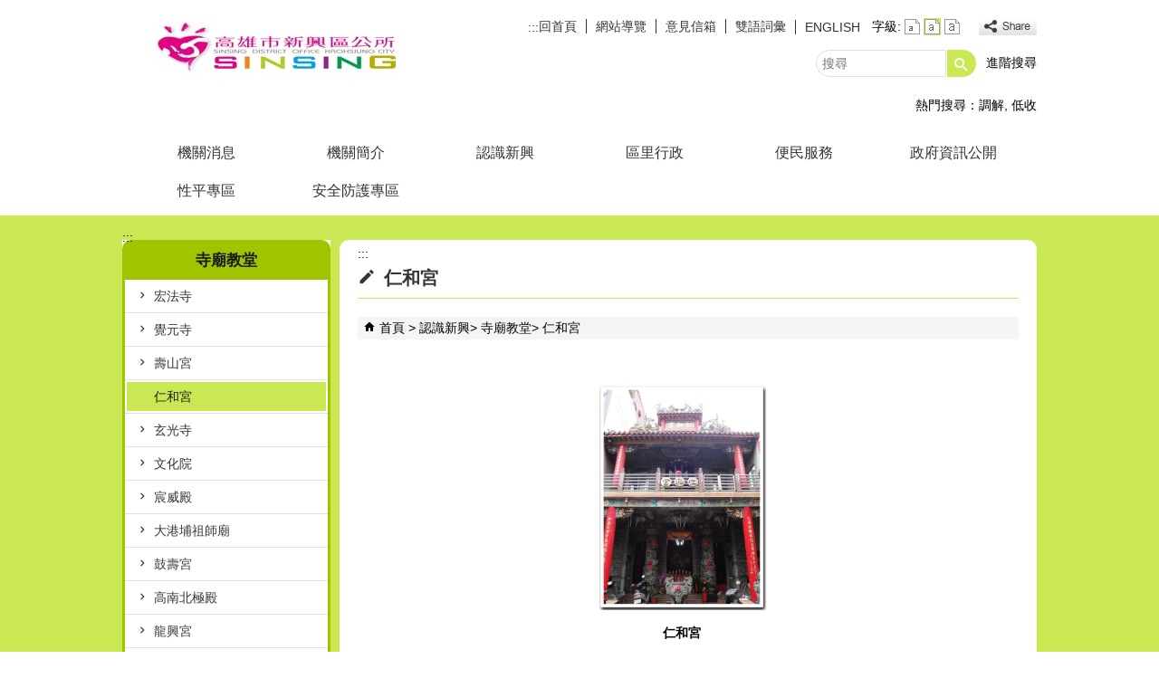

--- FILE ---
content_type: text/html; charset=utf-8
request_url: https://hsingsin.kcg.gov.tw/cp.aspx?n=28764F0D822C5594
body_size: 135012
content:


<!DOCTYPE html PUBLIC "-//W3C//DTD XHTML 1.0 Transitional//EN" "http://www.w3.org/TR/xhtml1/DTD/xhtml1-transitional.dtd">

<html xmlns="http://www.w3.org/1999/xhtml" lang="zh-Hant">
<head id="Head1"><meta http-equiv="X-UA-Compatible" content="IE=edge" /><meta name="viewport" content="width=device-width, initial-scale=1" /><meta http-equiv="Content-Type" content="text/html; charset=utf-8" />
<meta name="DC.Title" content="仁和宮" />
<meta name="DC.Subject" content="" />
<meta name="DC.Creator" content="" />
<meta name="DC.Publisher" content="" />
<meta name="DC.Date" content="2017/10/12" />
<meta name="DC.Type" content="" />
<meta name="DC.Identifier" content="" />
<meta name="DC.Description" content="" />
<meta name="DC.Contributor" content="" />
<meta name="DC.Format" content="" />
<meta name="DC.Relation" content="" />
<meta name="DC.Source" content="" />
<meta name="DC.Language" content="" />
<meta name="DC.Coverage.t.min" content="2016/10/12" />
<meta name="DC.Coverage.t.max" content="2018/10/12" />
<meta name="DC.Rights" content="" />
<meta name="DC.CategoryTheme" content="" />
<meta name="DC.CategoryCake" content="" />
<meta name="DC.CategoryService" content="" />
<meta name="DC.Keywords" content="" />
<meta property="og:title" content="仁和宮" />
<meta property="og:type" content="article" />
<meta property="og:url" content="https://hsingsin.kcg.gov.tw/cp.aspx?n=28764F0D822C5594&Create=1" />
<meta property="og:site_name" content="新興區公所" />
<title>
	新興區公所-仁和宮
</title><link href="css/index.css" rel="stylesheet" type="text/css" /><link id="likCss" href="/css/detail.css" rel="stylesheet" type="text/css" /><link id="lnkCssSysDetail" href="/css/sys_detail.css" rel="stylesheet" type="text/css" /><!-- 月曆元件載入開始 --> 
<!-- 月曆元件載入結束 --> 
<link href="/Scripts/fancybox/jquery.fancybox.css" rel="stylesheet" type="text/css" /> 
<link href="/Scripts/fancybox/jquery.fancybox-thumbs.css" rel="stylesheet" type="text/css" /> 
<script type='text/javascript' src='https://hsingsin.kcg.gov.tw//Scripts/jquery.min.js'></script>
<script type='text/javascript' src='https://hsingsin.kcg.gov.tw//Scripts/oka_model.js'></script>
<script type='text/javascript' src='https://hsingsin.kcg.gov.tw//Scripts/jquery.cycle2.min.js'></script>
<script type='text/javascript' src='https://hsingsin.kcg.gov.tw//Scripts/jquery.cycle2.carousel.min.js'></script>
<script type='text/javascript' src='https://hsingsin.kcg.gov.tw//Scripts/jquery.touchwipe.min.js'></script>
<script type='text/javascript'  src='https://hsingsin.kcg.gov.tw//Scripts/Chart/highcharts.js'></script> 
<script type='text/javascript'  src='https://hsingsin.kcg.gov.tw//Scripts/Chart/map.src.js'></script> 
<script type='text/javascript'  src='https://hsingsin.kcg.gov.tw//Scripts/Chart/highcharts_theme.js'></script> 
<script type='text/javascript'  src='https://hsingsin.kcg.gov.tw//Scripts/Chart/tw-all.js'></script> 
<link rel='stylesheet' type='text/css'  href='https://hsingsin.kcg.gov.tw//Scripts/Chart/highcharts.css' /> 
<script type='text/javascript' src='/Scripts/jquery.cookie.js'></script> 
<script type='text/javascript' src='/Scripts/supersized.core.3.2.1.min.js'></script> 
<script type='text/javascript' src='/Scripts/jquery.blockUI.js'></script> 
<script type='text/javascript' src='/Scripts/jquery.nav.js'></script> 
<script type='text/javascript' src='/Scripts/fancybox/lib/jquery.mousewheel-3.0.6.pack.js'></script> 
<script type='text/javascript' src='/Scripts/fancybox/jquery.fancybox.js'></script> 
<script type='text/javascript' src='/Scripts/fancybox/jquery.fancybox-thumbs.js'></script> 
<script type='text/javascript' src='/Scripts/jquery.mmenu.min.js'></script> 
<script type='text/javascript' src='/Scripts/jquery.nav.js'></script> 
<script type='text/javascript' src='/Scripts/WWWEdit.js'></script> 
<!-- 月曆元件載入開始 --> 
<link href="/Scripts/JSCal2-1.9/src/css/win2k/calendar-win2k-1.css" rel="stylesheet" type="text/css" /> 
<script src="/Scripts/JSCal2-1.9/src/js/jquery.dynDateTimeMinGo.js" type="text/javascript"></script> 
<script src="/Scripts/JSCal2-1.9/src/js/lang/calendar-big5.js" type="text/javascript"></script> 
<!-- 月曆元件載入結束 --> 
<script src="/Scripts/fu_Accessibility.js" type="text/javascript"></script> 
<!-- Global site tag (gtag.js) - Google Analytics -->
<script async src="https://www.googletagmanager.com/gtag/js?id=UA-109009047-1"></script>
<script>
  window.dataLayer = window.dataLayer || [];
  function gtag(){dataLayer.push(arguments);}
  gtag('js', new Date());

  gtag('config', 'UA-109009047-1');
</script>
    <script type="text/javascript">
        $(document).ready(function () {
            var strHost = window.location.hostname.toString();

            //無障礙調整，讓快捷鍵可以有作用(edge)
            document.addEventListener('keydown', function (e) {
                if (e.altKey && e.code === 'KeyC') {
                    e.preventDefault();
                    $('#accesskeyC').focus();
                }
            });

            //自動將網頁中地址連到GoogleMap
            $("map").each(function (i) { if ($(this).html() != "") $(this).append("<a target='_blank' href='http://maps.google.com/maps?q=" + encodeURIComponent($(this).html()) + "'><img src='images/Icons/map.png' border='0' alt='map' /></a>"); });

            //附加連結圖示
            $(".content_middle a").each(function () {
                //取副檔名
                extIndex = this.href.lastIndexOf('.');
                var fileName = this.href;
                if (($(this).data('icon') || '') != '') {
                    fileName = $(this).data('icon');
                } else {
                    fileName = fileName.substr(extIndex + 1, fileName.length);
                }
                var IsPic = this.innerHTML.toLowerCase().indexOf("<img ");
                if (IsPic == -1) {
                    //相關連結模組
                    if (this.href.toLowerCase().indexOf("hitcount") != -1) {
                        switch (fileName) {
                            case "rar":
                                $(this).append("<img src='images/Icons/rar.gif' alt='' border='0' />");
                                break;
                            case "zip":
                                $(this).append("<img src='images/Icons/rar.gif' alt='' border='0' />");
                                break;
                            case "doc":
                                $(this).append("<img src='images/Icons/doc.gif' alt='' border='0' />");
                                break;
                            case "docx":
                                $(this).append("<img src='images/Icons/doc.gif' alt='' border='0' />");
                                break;
                            case "xls":
                                $(this).append("<img src='images/Icons/exl.gif' alt='' border='0' />");
                                break;
                            case "xlsx":
                                $(this).append("<img src='images/Icons/exl.gif' alt='' border='0' />");
                                break;
                            case "ppt":
                                $(this).append("<img src='images/Icons/i_ppt.gif' alt='' border='0' />");
                                break;
                            case "pptx":
                                $(this).append("<img src='images/Icons/i_pptx.gif' alt='' border='0' />");
                                break;
                            case "pdf":
                                $(this).append("<img src='images/Icons/pdf.gif' alt='' border='0' />");
                                break;
                            case "txt":
                                $(this).append("<img src='images/Icons/txt.gif' alt='' border='0' />");
                                break;
                            case "map":
                                $(this).append("<img src='images/Icons/map.png' alt='' border='0' />");
                                break;
                            case "odt":
                                $(this).append("<img src='images/Icons/odt.gif' alt='' border='0' />");
                                break;
                            case "odp":
                                $(this).append("<img src='images/Icons/odp.gif' alt='' border='0' />");
                                break;
                            case "ods":
                                $(this).append("<img src='images/Icons/ods.gif' alt='' border='0' />");
                                break;
                            case "odf":
                                $(this).append("<img src='images/Icons/odf.gif' alt='' border='0' />");
                                break;
                            default:
                                if (this.href.toLowerCase().indexOf("o=1") != -1) {
                                    $(this).append("<img src='images/Icons/link.gif' alt='' border='0' />");
                                }
                                break;
                        }
                    }
                    //先判斷本身有沒有帶預設圖再判斷不是自己網域內且是http:開頭
                    if (this.href.indexOf("" + strHost + "") == -1 && ((this.href.indexOf("http:") != -1) || (this.href.indexOf("https:") != -1)) && location.href.toLowerCase().indexOf("Video.aspx") == -1 && location.href.toLowerCase().indexOf("video.aspx") == -1 && location.href.toLowerCase().indexOf("video_content.aspx") == -1 && location.href.toLowerCase().indexOf("Video_Content.aspx") == -1) {
                        switch (fileName) {
                            case "rar":
                                $(this).append("<img src='images/Icons/rar.gif' alt='' border='0' />");
                                $(this).attr('title', $(this).attr('title') + fileName);
                                break;
                            case "zip":
                                $(this).append("<img src='images/Icons/rar.gif' alt='' border='0' />");
                                $(this).attr('title', $(this).attr('title') + fileName);
                                break;
                            case "doc":
                                $(this).append("<img src='images/Icons/doc.gif' alt='' border='0' />");
                                $(this).attr('title', $(this).attr('title') + fileName);
                                break;
                            case "docx":
                                $(this).append("<img src='images/Icons/doc.gif' alt='' border='0' />");
                                $(this).attr('title', $(this).attr('title') + fileName);
                                break;
                            case "xls":
                                $(this).append("<img src='images/Icons/exl.gif' alt='' border='0' />");
                                $(this).attr('title', $(this).attr('title') + fileName);
                                break;
                            case "xlsx":
                                $(this).append("<img src='images/Icons/exl.gif' alt='' border='0' />");
                                $(this).attr('title', $(this).attr('title') + fileName);
                                break;
                            case "ppt":
                                $(this).append("<img src='images/Icons/i_ppt.gif' alt='' border='0' />");
                                $(this).attr('title', $(this).attr('title') + fileName);
                                break;
                            case "pptx":
                                $(this).append("<img src='images/Icons/i_pptx.gif' alt='' border='0' />");
                                $(this).attr('title', $(this).attr('title') + fileName);
                                break;
                            case "pdf":
                                $(this).append("<img src='images/Icons/pdf.gif' alt='' border='0' />");
                                $(this).attr('title', $(this).attr('title') + fileName);
                                break;
                            case "txt":
                                $(this).append("<img src='images/Icons/txt.gif' alt='' border='0' />");
                                $(this).attr('title', $(this).attr('title') + fileName);
                                break;
                            case "map":
                                $(this).append("<img src='images/Icons/map.png' alt='' border='0' />");
                                $(this).attr('title', $(this).attr('title') + fileName);
                                break;
                            case "odt":
                                $(this).append("<img src='images/Icons/odt.gif' alt='' border='0' />");
                                $(this).attr('title', $(this).attr('title') + fileName);
                                break;
                            case "odp":
                                $(this).append("<img src='images/Icons/odp.gif' alt='' border='0' />");
                                $(this).attr('title', $(this).attr('title') + fileName);
                                break;
                            case "ods":
                                $(this).append("<img src='images/Icons/ods.gif' alt='' border='0' />");
                                $(this).attr('title', $(this).attr('title') + fileName);
                                break;
                            case "odf":
                                $(this).append("<img src='images/Icons/odf.gif' alt='' border='0' />");
                                $(this).attr('title', $(this).attr('title') + fileName);
                                break;
                            default:
                                $(this).append("<img src='images/Icons/link.gif' alt='' border='0' />");
                                break;
                        }
                    }
                    else {
                        switch (fileName) {
                            case "rar":
                                $(this).append("<img src='images/Icons/rar.gif' alt='' border='0' />");
                                break;
                            case "zip":
                                $(this).append("<img src='images/Icons/rar.gif' alt='' border='0' />");
                                break;
                            case "doc":
                                $(this).append("<img src='images/Icons/doc.gif' alt='' border='0' />");
                                break;
                            case "docx":
                                $(this).append("<img src='images/Icons/doc.gif' alt='' border='0' />");
                                break;
                            case "xls":
                                $(this).append("<img src='images/Icons/exl.gif' alt='' border='0' />");
                                break;
                            case "xlsx":
                                $(this).append("<img src='images/Icons/exl.gif' alt='' border='0' />");
                                break;
                            case "ppt":
                                $(this).append("<img src='images/Icons/i_ppt.gif' alt='' border='0' />");
                                break;
                            case "pptx":
                                $(this).append("<img src='images/Icons/i_pptx.gif' alt='' border='0' />");
                                break;
                            case "pdf":
                                $(this).append("<img src='images/Icons/pdf.gif' alt='' border='0' />");
                                break;
                            case "txt":
                                $(this).append("<img src='images/Icons/txt.gif' alt='' border='0' />");
                                break;
                            case "htm":
                                if (this.href.toString().indexOf("eBook") != -1) {
                                    $(this).append("<img src='images/Icons/ebook.png' alt='' border='0' />");
                                }
                                break;
                            case "map":
                                $(this).append("<img src='images/Icons/map.png' alt='' border='0' />");
                                break;
                            case "odp":
                                $(this).append("<img src='images/Icons/odp.gif' alt='' border='0' />");
                                break;
                            case "ods":
                                $(this).append("<img src='images/Icons/ods.gif' alt='' border='0' />");
                                break;
                            case "odf":
                                $(this).append("<img src='images/Icons/odf.gif' alt='' border='0' />");
                                break;
                        }
                    }
                }
            });
        });
    </script>
    
    <link href="css/cp.css" rel="stylesheet" type="text/css" />
</head>
<body>
    <form method="post" action="./cp.aspx?n=28764F0D822C5594&amp;Create=1" id="form1">
<div class="aspNetHidden">
<input type="hidden" name="ToolkitScriptManager1_HiddenField" id="ToolkitScriptManager1_HiddenField" value="" />
<input type="hidden" name="__EVENTTARGET" id="__EVENTTARGET" value="" />
<input type="hidden" name="__EVENTARGUMENT" id="__EVENTARGUMENT" value="" />
<input type="hidden" name="__VIEWSTATE" id="__VIEWSTATE" value="PEDCWsYfjgwV5Jx8Tz7QO+poZBtNqmDRFCneiVidrPlXIUmKjX59tXTwhmQRnTScRwa5VOQxSXHnOjAf8vcruZ256W5saeCXG3WcplhSwwkKlPS/mF0onEsPztfDhMq4FQQKVv+R7XWcNe2OxmolG5t1QdQQT9kc5hxB/6HUHStR6NF0Ne93JMeEORBdr97VYk16UCH/uv1QbJR6GLTnAcVcqrVgj9KuPU2pev90hymAqqapuRTb7jAL30Vj+2+T2/[base64]/KvIw4YIOhx8OSLvuNi0eFwxLrdSfW6cHKUqabJfZFLM8PX1fCkqFSXpb692JkUsY/7qE/H6Xwumh+9IMoqqpZKOF/JfuN4eZ9VB6QVQ0FX6Sp+YD61w425pShbXbpqLNmbLEu2Az6WRisMLPM5v1wU+hW2FUNxK4BvwgFaG571eyvYeNKMzdA/A9aePDdq/2+FF8NpMje8GAqLgeNM258fpLhHT4LT7JqtJIBX3vbV06elqNf3YMDeMYoUSTKDew0bS9XIfTx/894Yrb90GBcYaLIJrrPQakMxd4x5iLaQpdPu/iZHSUnWzpUByYURlBnOWSHsz2mV7I387mv2g5YyosxlWPPWTuoT8daZ2+ADL7dl2otodIyoq/7ipMD0h41KfBZj7voju+hOvG1PvzouqIU4wwgjwGr/F16/WwDCxRsmZYasUk19SorL1D8ymCQ3mhqyPH2tJHfy4K7EvuWgZQPdcBv8P29/XCUrW0kDbkQEQVmxY0JEUIqbbqyYXynv1OK6mMp/aat9EvnpBlUS9dbH6Y66XlwQ887HqG1qc5Cj0Mf1OzP/+R5wqiDE7YLMgr2ycnDEhzkPFPJCGp9AeSpsBpFqxF3bGnjjMY1Jyd39XJLFvSfHINOx32TftFOZDPXxNbftajPHiwXWXUM1AMIEsegHYgFEBF3UDk7/DKTPyPXQfAuQOChpX9nX4eox42RNYksP3O5nL7zTOUVDhHw58pal9VPQ97jdSIwBUaDurzgY+zBh6PMB8R3u4Ejct4Hi1UxBZfmID4uRpu400Le9Qpev0sDY/WEHNITH/nptv4oQ6aVvitOGGi4CTykG8Vua6XwmZ6Iu0aTO596OF0MF3rCdQenEGzKGubwZfTiUCAZop+wqcG2FevtoiW1raBba8Ci4Z/EIrjb5mOXZZS3whGYWz9f/2lEh5ifQ8y2QfkJQ5ajiOf/kTi71lUOYYMPAzVpB/Ny027p70Ko7PA3XHcuFmBFopJSelZppESp6ufksqs4gEX7FAUC+NXEVdhVmCbH8CxHHfkYNMYF20MDc3Q0oO/tEufeaw5mmjiW6hKXve8IfZ1ps+wdJoovNeoQvKZ/rNATdnKrUpHacW8Y/FoIBBV8i6mZzkvZlARqSIYclNBNJXsE7UNLGRODYGXFwPNx1tu9LoGMMdDLZ3v0eNVNnoHeiOoYM1upeeGC+t7Q3wXP05mAW7E2GNa5r1cOxaMQwSDXQtNPxRR+3DPsXvEb/lykg3Alo8mJ3kfvjpn18eKZyIwtk7pn++FvWhJ2UaTEtb15HeitMHFHskN7reEh7jgXeEYqxfQidwJFWNj3yddZob7bWZQb0o2FUMxBBf0C9/[base64]/EKpggw6YHDaCXleeSVuskNKJSw2fKfEvrsrcHClYtEBJGrlZrj/DmpgoUPjQYH2kGFdeZHKaiHaeKUaVbRUaANmlvgqZGnU+17bbfO4/Tyvy4soRSNf4BhOznOjFu4HXTpyKT1wFwBlhvfoEp2jUYU0fESG52HOizklBnoXFsXtQC2pdrnYfNG2zWl7z9HLnCEAeCc/9pQz8s3AbZhkIlBiJR2MJk92gfeIffCpP2qKx+nHOju6x3rOfbcKHhVr3V+OBhdtLH/cHUEVkIg4Rh9yup0y4gGFrHtWyhbUiNmHMILjUUWldnMbEvVY1rIJ9Gjp7SGzSfyplrKc9PjnyXNW2Kav8Cnl8NlhduOfzF5AfX0Y/gR01M9weSXeK3YwbuiGtKG9Q5FCUJqp/r1BCfYU7C0psLKQPv/lXnyfRnFHmM/WgI7PoUtELr6cLU6g8WgBPal3wFAmOEq8c/7DBCxXp1bp6YD74sFNcTyQFeF3mPwUK4XdTniHnCA4Lf95j1wGC0zNY3OxAV7wtS+ap5iAgSulNduBCh1swrGSEFL48ncQOlhsmjDEgeh+crCTIsyb3qEszkGkbDG8FaQSyYrug7rA9XcCvv8+5UKUW3RZxmcLlQRtTwXgq0VhJVUTnaB7J4wF+VF4e3R/h++ZeO5Mz0GCU8p8C7LYRbnN3A8ZESKwEjaocQ+j4g4PakYyLM+wnUoHc5nG+LzIqcZEweNpJ+C4IZpcgoDrH33if3KFmFtJEcxBsvd0BfUqKI+XPnmOKRFBdc5y6adeehrLeyXXL1wvAJU5RjqKwP0zA9Eijsl5y1UQZj2YgSYK5nDwaqbRtdwAuXq/O6nMQQLvZEEK83iuW9p30xK23aA3KRcK82MFJgNFzpGX6FVFnbudWLuPFwGdCunIwpPggF9PGWtSa9q1J79okZxuGo6OS77dF+BBkHTXZxcSiFZbkq2onsCwF3l3ABDjVkKfmChVAmopkfMxV4I95tJwt0K2MsHC3YLxpCPk4UhCNhTNjz2lp9/MfU2yToi5uWEjpWfPRtr4ufU0qTOTe7JN3aTd/UhXgWWwgolxnj+TKniFe/[base64]/[base64]/yRB09TWIbpBVJCSGaa7TShgreIiuJPbCJ7FAJOSANM2tXFXWqPwOBT5nRzpkCe+UJYC5e0lOiZdunAOa0v/Qmvk4wjZ5pHC+4JEiEY4Qb3g5g4t1KOcWALDAi4G5h74Y7+7or/KquwZ63Z4y+LvAvY2WSMbCVjQJovJouCW3ncP0ZUoqkzclgZhz++WyPI6LzZHpGzmi6o4FQOeymgz4m5KAZQzD65/4bTgdpW8lu4FCU+XmcVidQFfyqLGbdt42LV/UlNgcXqYUc0AC99w/X+Z6fRvesdNf2xfvP/ytELjjLlX5qFglaOyzk1zztusEw+2ReWO4YH/wsB2IIBpT3OmWB56hsioGkZXDbxitYYuQgpWIho3qQmPlYxMHLv4w2acsHrhZIQg8TETjznxROuyB0ieNYXt8hP2k2PCudGrojt3NfC2bfZAB5YsVm+9utm1weeQh3x8vpruTnDNfv1RN2Os0sKM9VkWnOnmZ+Dk7q0qf/MqS7gM3gb6fRRcQAt8EGcYp4KV5LnEaF2PJMD5wr5BIODwK2vr7/PQFUGUDftMHuqrWlESRAFdw8qpJ/9QG+EZ09pRmaoSeL1grS3u26TEx2I7yRUPuUrVs7zo1CAiDbftce/T8Jc2v9z79wQ0bjI7fmksxkHEm9vnH2SkeDLfn7KVqny95QhMyw8NplrVk+0x7MiRNI+fa3frdMv95610YenMbjKEsoJDgWKrt8wEc5658ONxZyCw8lxMiJdf/f1HNOUrwSgF/aheqOhcIVbDcUiwaLc4q1YGxoykaU4/8pN9oMtF228zMHqI9YAs9LYOPsclzG+5qProuN7NbcE7O7MMF8BwBJLdvKAV8uX7Qzpw9FSDCVUX5O82TJB+p92skBmKO/EC3iUSYmZXA/DNKbwOfjvPkQuuWMPloUZCC2avI7ZpQN0lIxqxyeTvfYFK0GvjiTJpHc4nJbHb+fnRe6I87pDWllrTc/ZhcC57ZMt0ehnfsJTMCwpl7C08C3JVyMwa+4GXI/YsKtHSHLIKNBmK/f2CITgL4c++58cDoo3HBufqu/aQrujRzz6jvMPDMNlsv7WdD5kCNVcT0sh6HTqpyx/Rftv+Eo21MkkddlGCfTa5mJ1rCEqJYKqsvWkhXcMSxcy1WrFKxS9Xcjk2H57nv9e8tHfQrtxYUJjwA+88lKSVI33Bi5xXlXIQtLp1Rlkak0vb0/d5U/Kb77YD7zzDYJp/3kRX+o+aaSN1+oJqJVln3yns4jtP434pfGf75nf7SOv5OhgJyHA6o5vgz4FpWE9NEFGAd19LiPNdx2QsZt847DwoPpGjR+xyyC0CrxLR8TVQ0XOrZAGNo0/ORWfXhMfsCxzAbsJgygI3q4frdQktgQbdU5EO//Vm9hPOu5l9gqVrNZzNmp7xf46QwzHlAJdcBdcqyH532cZ79eR53NrZ/RSL++YEDMbomCB35wrCoZMrslZzIC1nJzJnlESTdQMgCokqt/L+RPjNd4dVY+vciZhWJnHRbhdPaxyY5ZEXFy91iRh5EW03Xa+GQjnuVxhqMDIUsbf+pmpZaWRnutqs5sDy5vqez+XYzmCEAzmOz1zcqhlGtnXBsG+/UbnW0objTRYIDcuUViF7G37ybOsG5Nqhvz/UtLYgZRlw3KL8v2Bdcqm0HkMJCIjnjHk5nUinVtT3mWrIUsg9fWG+tEdsYgXBMHKY83gBKTHUHoLe3dfN3joXJLvZP4bTp2mRZp5rA/4Pyp4M2wPv3hUjqlf6ZU3cSMyzoliYAmo8ZvV7OPEplk1+AM4JTCX2d9BTEu4FMEHLQwJzR3XE3o2gDjb/[base64]/wQ/DdiWrloaHjqGoM8vDOtQ9aFGuVPq0DiEK94d2WxdU9RgTZVBAeKsTD+POHwX/nq8ZClCNWdWc9tosFDRG87wQqrlt5r3JLOlwHqHXwhD231h/[base64]/Ot6+lajXnBWfIySDRbQP+b8UibBIE9Y/NMoXQbN1wMa5dGp2CNgB0qHp2y/vE+CMvSh9NimYLbSru3gOcLFzwIubp+dTcIFQ2E8cptZ2+1qBolbsUSIzY8IPetwizrqkdDywKXw3CK/L3ZuO6dIc9r9O8FN5UGSH8wHGjajeHqrMpeDpwduqk1FG/W9L5Ozn7Y9E//OYnODkmmnZe2rqISwM9u+Nk+kCllK5/UdY5ybcIXv1cZyr3tSvaUrVbXFGeX7dbKFtf6p7J83yd0gU+18CtUOI6xVf9fgzQFzaMum2Bxq4whG4fXiHH5qJQ/iM9TQqR1FtWXP7awih90I2GSyVJCVHAfjxUpriP3uzPTkBY0adNly8ZvaJpCpSqeWYorLiKEMlR4akHlngruwCJAefCRWbqMzPPZvnNrrRh7ffdptiQ3t5JvSwXhYwLOJgqw66RXRp4WmVX0/x0Ep6FuKmfWLpbX+EHdV8XeHJ73OQpZ+EcuVuXq7sRpmBUxouPqVXIrPoi83JuU1utE+DijllNIkXvgleLeMQ71nIkO0qUe7eHFcFwYvJIagadUAtmlUJK/FS5f7+WdEKNR5TQaEUNox2BP2t86UlZ8RXRw3ekZ1OaZ+b8Y4820f98rUUlPA4M/DmzuaX1eBvOWio3PoBizddoorMJUIwt0bWVy6gJ1a1hj2TGt35QrGzIKjvy+jVDYwwjnh6z3EsdSq6SHno+NNh9r1uOCesFVejjQJ7aaA0UudXkN/YAHmotbPw3E/EdUO6ZrZeVs12MKRUFEbdnp5bYSKvRmh7/6zCals4oH3p5EiP66CnKwaIkPvRCEcCyfzoo+5RY2yLstesDDWs8/dHu8lplbq0arV0a3U4jzyU9Ep/IBvH+H9a0QFVwrBrMD/hp5vT/apApaGiG4jks3/nVBtVuyV2J9hd84KSy8bFWyu2dovosIydS/6AkRD110zlRkP4PT/Xyl98ZM8YyHm9ernY+DWcn1j9ZjN3xTtNjbdkbSktH8ZH+mVF1cZ9e4wYVY5f/K2tA8JgCFEGGadJXzDWgwpamA/fctwsb6Xl89NtUU9lnRy+ixZOQ13HkFJAa9zPvpcv+iEwMgqWemPbOvP2RLpHSjT/Qd2R+yyguKyWQLJspbDGX827YWLiRIJIebwO5OL6vPwqca2Fvz9E1WuFjYj8c0m4JTnDWJj0gZJl8wL52iYUzwC71suyNYxgb6j2+wI1OBvan0aKr65jwbViu4ivyCD3JsFG8hOt3DgH/My59E2BWymYQE4P787ntoGsw+0Yrliirq/Oc4cuUQB59bUeRGpjho+2TVNKpRwUMUP4OAaWHAFwPSNMn/40r9bdh6W+jVdQFCpvWlFX6dJUJrDtkl+XwkXpo6umGBknx52k4cWNrDuQNCuFb7P38ngbdmuBlQhK0GcaGfSG8k/lXKsJVhzgCQd/7ay9ztsyj6dqEXtvQuHhwTEJggHQEdzk9BP9rpb9rGM4PkW7OmvwNHgarxjyA3hZY6buf1HPeYSKu0iDqjzm5/w+Ou7Qc2q7kpV/ZafK8RHAJ6J24bb2rZo6vNcctb2dT8MQNhD2fKTH8kIVxOF4ZCph/RAn/FK7VWAiAqzdBqBk0ijaUcAbGZ4xkjJy+Ku8Run23RarJa8nn+7Q2FVbQfM9bBO9sy8xAfQrw0O4+GOIxNDj1ZDdkS8sEfiGIEuHvCCr+rXSR6vJgP24L8AxPesd5y9Em9E27gY+aYgUpG3KxWji1tPpZ8tAO/499n4PNeAk2RFeqOd8+xxCCPWhbWCappxXsRY1cYw5v2EUGzZdNhfzZ0hjXBfsOq/rlbXbSG5ZcK9YNTcZ7cAyRuBWTEcxQjpH6zC5OKf5ss/9EnLNIVx+YhdkcToKqDYzIz6CXXigvyJPzBeZffxTnCRkwcyhTE7HWHcz+sUtIKrYLPNWvRZ8nA4xo7Zea0d0GoJtwX+KDZD1yKEQpoMocFptp2Nhq1yU3/gMwtqIwuNqs06t8EmxfkbTBBadX9Cy/oVacuWSwDZ1BWQxl6DPWx3kVSRKpUDd1PXB6uv7Suuxdsp1dJ5C5fdHRHXxmYCOh8yhgsgeZGPAGMq9wDjt75SXlnC80t3tcRCXkqKE9nKWr9v/ENdx0Rl+Ckns2ujMd/lJzK5acUncstyP3F8i1IrX3zoT7WuY/oNFDTVvINurF7ukZX9NKCMaZrgM79s/GO4fzzo/akSYEuOT8E1+Ud78havY6J8ZOScnUDPxTkCC58/wUuHVa7boAKTUs37UjkE4hlRv/pz3lE3SuALjlBxmTCuZ9878C/c36MX+qXyf4eYZDvw5xwV7lHKsPZEAiI++JSxzxEOeurypxQxj5wMXSXRfZcjZsfC6DrzTgIU8PLA5tZ8K//LpuFVNNxM49OvoQ9AWLagimhWfgz4LflvbEoCm+p9W9vnlg0HxoI+rRpfTqNzln9rU1pdRRtkqSc9Tm32KBJHv41cjx9AXws7Je6Z2LHAtAcPLN/oxQdRtswLoOYmoQhBrgrZ2mOM+GggIazJ/KnoKn8vRLMDFHNT2+pj1Gv1DK9HbawDBpY/iz0F2rS8vAkZKvJfeGL3R36XAg6IxBSSK0t84I866hg1wX/Z+FJ92wbkyZ/IT7ofwen1927g6gFNSlxsCscAxmpX2yO0Bxh2qIUhKbI9Q5jTF6RBh1D0yyIWNyzFsy/g/NXfkvZb/RjR9TC1w7atS/06CIsMb+Dw8pfUUFAsP/vDURkfsyFzsWXh2mV42SSHcsNeWp8kBkWSMw/ggmm+bvUHF0tTm9pRFxv5o++2DzvxvtKG+ftqTw0ImhZbOz9ivtT2Ie8f4u2Yu2VVs3aT2MF6azFzi39csG4sVMQaXKaOgxaQ0re4SQN6l9JXbQVsHI/dlS4n6rs1HSdkMbQJQhc+mrCAjI22IAV1uhplcgbeDSYjBFuab3NRmcKjuZlf/xduwIfKd+wUUYEBe1MbKKoF3tImnJSJxOXdu/oLWfh/hR2Xzaaw53ogDe9WL1fGxGh/lgxMI3SBeDP16SZWjv/3NRL5t5nsmu45YTmUQbl8+eeH3A/emm2aWpf1MK+oUlH3zdCziHCNxbLRkHTLcnmgVVuKMrTcl/avmdgJ9X2E8swdqco6Bp+Iy6JQoW2wRAlfOaR4OzaSQ8EKH494Fi8fJkKdjPfaQ4LEGRKsbJwP7AwWXtGn+mg2l6D4sy9UzJ88JklQBmgRhE0R/kEGFVZsm9PpZJQogbWUoUgdkGg/TAQxMJgPHmT74xSawfAz8HYwASdui4U+7n+p6xKDgsJmSp8B1rTle4VeWNmFXcP3XsKXdASR1rTkk4GKzQSzlNEri2b9UKJRNzO06eVpOC/znoopNJQfS1IELjIGtLzehYOj11rFSnYXpe+0J99q1eRXp7ong3VP7irYr596105x9h0M7RPKCryb7OBCy6O9HCSMqCdDHlh2A9avZeK+7S/0WBBVtFTM5bzUYbXP7t3St5vrVXoxpqqN3cZZ8dkUtrCtguFYiZZqkaFQioFv8eZFp1a8ac0ZdSPdlue/1w9dF9/kHmThy8VgYBnEeOvE5SVzd5KsUtrShPEFbkAbg/+B4cNln01re2bu57rXmU8Ik2zQwk2aoFHLdFBLyGxv8N9nzjCKXl84MMbCf8apmvOg0u/UI4eGaYtQxXqdNWb8Y75SVmHv6Dxx0ag760C2offE16a/sRe/Wcl9zzgLepC/J0OjeN6Z3wkdz/VUUNihNtKETFiflnM4/Nu5Hb62mdvMPUMnbiIwUNHEL+AzBwIZMou1ij8KK9zFI2S+PYjCXxy7O1NYWZZQs+PugBtcPa3sjqo2912Db9wiYncAvZr4eW4LIGNjBdLMPJ1qNI/4AVX0pXXTXz+Eca9xr95xkMJR8/J7IXtHgRwAZN97vU+N7Po+n0RsZi5wLGlvdTLX5/x8FSRvRs+hEwkyKV31AzJW32p6v4Q9Ck0x1Sl3ifpklZSHH4dt4AnDySn1zP+Cr+OzIOlC2Y+deNPzkhanE67mM32mCGChacq9Eer6sb87lQEckAGyaxCU0/lo3UOL29Vn0HL3ReDwZb86YvojmzbEpRDWuFo4Mzw471Ck36+8xvpkeqoLNF617frdLidNlO7x8nUxFPvjed0KDpS/FwUWT9IYV1LtX75+UTOK7Jy6Rt2oIVA5VZCuNWJyls5UC6wBdV3n/MUU8SIUPJtGKyfMaW+E0Jbp6Ty6/bOAY0IyfFOxyy86pZSjBFZsIn0IKWrBmwK9QTBlBFKBI7mcjbRaxa5p68fHQ6aIExmWEOvbCit991a2Pw/dp1Pri7XQM4dGUtlXte0AroC93DNRp+m6qk5a1vZzyEvnHT4/g2D4OcOZ86GMfBNex3Tn6Litya8yOh+fuAasPyUcjkKTq4M/KNiVRI+N5AGWGZbxHSPbxyvF1QtyuUewEW0Tt77WjJAAy2OGpKE7Ll9ElwpJfQwt1I/RKeb7sawOGGXrepK+r9/ZydZucbkhIx8bfyWPt+omUYDi78aOx2jb9TLKZpg++/Ts0+AlL6aP//YV+8gShYIqcmG2D/R4RCYde6blET1a1k2JsRlp6sr/CJWwGcIHJce3/S11li8ck+5zTgV6oLCtODftEKcZhjumgIWpXGORl3/pH6oZ3cHJAVCS/ABwPoysNbD9xAYFiBG6XxnkhScXNnMFfd7Vn6pVg3CdYI+lWcffSM//sUsgyVxFwRlrSdw56Wt6emciShdgSpwxz7Llf2wcUG0bJ09l9r/U4tFHUFwvf5j2cx7nURAJEMtW4nGhZa1F5t4kLYvnRcotk69Bd89sqfGuMX1dUIhHgEgZdazsacHAA6CBT7E/J/KM2KiSOEYUiLUT5yV6obupsADvAX2UK7lUbaAXaiY9oo6OFZJFg4E8+57XkHP9eRAYf5XMDLh0hyCJpPCvuls5vqUuAa7yuCx9hq7H3XScz1EIZsxMlsXXdveHI86rxYdMKbTQTqoYMdUXrsIBuqoU1NZLSqwC2QJxqMCu1Da/dvcz7lreRivmlAWOpoh3Pn/XsTUSPVCslr2oKMMbW0HqW09+bRy5Us5au2b/k+pMh2M2mWD/[base64]/U1QoHlRYhj5vz7xPonSmBcy5tnHdvdXx4rAezQxzlRpCRIsCH2WfNHCwa31Quz8FC9bgizMZrkcb/tQ6zSAZbyv1NpBHxfry49eTZGAU830/PYBdlZy+ZQSdbEBRDj8oUaXo44ECbyKQ6d1oxS4JDyhcvEElbOFOE+SIhfplWEvt2rpyqtJJ9om2hM1pbuGYOlcsL/l45M+JyqHYZ/o4OxwTW4eu5VkmhXqv9AKvGRgRkkuEri5pGjvn4syTs2Cxfn9PEa6dKCNAiVnJ1ZyNrVje/2UZ68thjN+Evhov5xN++1H/e0lrgjeUi66qPzkPuw/uenLWma4+++W+vVqEJ6xh9giMVJV+AVkfXLnjKt1I8PIEjs53qPfB/JE4c1li0mLKd/[base64]/2Acc7uLzy/CNOP8c7ZiTfXqE0YfBG1mGuzOD3Yxv8PmbH01zm6Rzthm8HLLozzpoLtOSJK3KO4SW4QGafn3Nc1EHdtThhRP/kYjjrGqtpNebzomM3G4GdE3v1l96OMs2LUMAsWPgzptT47AvImZXtY7ue8OveB8sG24dsaoo700l2jjtLOaZ+XZkqYMak6SrKgd+0n2kPSAgmPOWVF8/p2SrQcOqbHvbutjhdPhqWdtVW6D05UN8bHoKgZVPib4cEoiksdsZCj85rMO0mmLOgP3uEb/GvZ6oaW/cliO3xTjiRSqfKzro8Cb4oxsghvR4rzURDKokU5hZ+FeGIKbBuQk6O1oGUunnV4Mab4rE09AkqeWFjZ5XZgY32ncbsN2/GRisNk0/Hmh+AJ2UhBeA9VS9YXJN8WrPKP9061xzBdhT+oCKSuSEEkSA7axVlH5bFdYxrKc9qU8HVjOQCwrLJWS2CgQIPCb9gzdCRkjGNZa3xduOicEuK8EQholUfTSKo926bv9Jr20cxwp1SKx74QUZZYiRcKsllb93fNwYdYruZVOaMgM1rhbPtZO6/a5iNAbZ6fXlb1X9Uj8yA/WTGsSpPoqzBelUVqxXm51GJXmTeQyDF0rve3yTMJDx7DN7eXe4XwAdvAIiV9wE9/z7a7f5gUSSfLTMortS+7U7jg/FHyM3P4GzTTP/EIPPFJZHl/uYNr+ZWHgkkQVVnFAQpSv7YNbPyHQoJQkjiQvzfY5hechuk/hhm3huyUerlcARDVNCeAB8Wn8wdiYkJvUxmXNTOkMHjiYgLDiafmgzBmEC4PdIc1YkARu5CD1hWB/N+iC261PxH7Jzgs8gL4hlz4ubts2fthP0HOSHV1YVdpD2LwtFgkVPyAP4xVbpzdZdm9dzljxsSfP7azepAtAnsPRHg7U7OgkMeu7OTkZVmoRjlrwXUyo5YPnA0fFVbrx3oWX0KL3IQH2aiZ6eWbcKTxIhJaSz1J2Dn/[base64]/WrX5eyZReJffIddjk/CX45nVDDz5edqP+iVzccarex3CeDXZedMNatvtDrBpbzyZw8UEmf7pPS/[base64]/XgXQQ27oEnBTYaauah3qk7lG7cdN14hGjBiTjGknah7pqTr9/7RbE9w0tYQ6+o4YxCVsuEWeFcyWUN6JEq0Ct+Xid7sewfOo0GyyeituNQzhfyiXRwEL8dWboXVCstH6K+B5DB5YBjO79yJnL3fz0iFecHVFHDiBr5kjjUs0XvMEIx0cVy308bS0nz37ef3GV6XVA+FnGoHj/qgaQYzRU4lfY7l0S4hkPrD3ZqNFyd0WjAwA/QQn/HM0Mvv/dnJI2i/+HTPxpsXTk3w7/DkloxGavC1eikKcdyFYIdaxPz0CrcBaDFUfYnOjPL5RfwgIHK0op47VulXiZbkl34S2cc4ncaS3A9+/fZ9n0KRL0sYOXUIDHCHmR6o9/At41MwybT9/X5tI2/VkbVWRe6Sx/lUgg30oW5XAK7rMKmuP9/LRVWxJdZFXUxHzLoTyGo5bB2YfZL2NwZ78b14TDHL6LtUJW1PVQkEpht8T02kEduZxYlthlhu/D+lHqB/FPUmDy8oLnVcK09g+mjhSJzOoP/8xggW5EfoyOZV27mCG1+Kg2fE37ZxLym68AxmoWNl7OV1QNszj6/YOZyM41msmvyfONo/fJ5yP2LpllTmmI/c49chx9/nfexYwtPse9jHmuz2FRGy9uwpvdG8LgOdwVPQ0uxC18w0yIQSUyPYsVh+BpbAjhOEz31KUMh2cN6VRixi7UTgzerR/Ck1gap1EMgKgopbT+DnylZ06LNeiXST85cA47oEJxKNUmqrx3X3t06ZiA2NAZBen6KebRIG2aoWHiop/5YkAL28YC14HhW8oLLpbvpIl42ge57CG3EGiaURq4VynNy33fdsB2WW/5jERriS/x1mljkNM0FFA9sfKmAwXxVOrk6mV/JdbDc30T2/rWqjGdbvYv1GH/vK0y8zGm/qQDt4vl+JGzcyoAJ3k8CS7fwF9U/a1WM0IU878GCRz4X9ic2xJvlnmZZ1/uGzc4jVb9rTXFDWDAI2AAXecJuVftQyz6VpNQP+N69ojHVEm+Duen1Slh6cykJBZpGJy33iwyCiyaguI3kZ6KUI2OU3GDPgzRLs5Fib2HMO9HJRXQujfv5kdWwj3ShprFoqOcqiE9WTcA1SYAqLHssrB16ilXCaMTAI2zj7vMZjcVm8qx1g/a9l4JaJkcPg9znH1rvVFop2NFiMN44He378MdldGiLwBEEiVm9qPJKzh81DNc5WCllJvhwX9gTsGWkfVsDw04Q7N+GMcEHmkMH3/9wW7umx/pfsSFNODHoq6GNqw5HhRa35KYPHYP6rjpD9p+P/buH03opmb84d7pN+toUyuNRcJmEcd7g2DaaKZUoMozyQycDi/w2g9fJKayO7VPcDHbC3jJEdPaqlT04aquN75xniiqzYE3yFl95G86tx+HhwSYuSf8AifONYeAWbxoT1Zxfo67jefNVXITEb29ZUoNQmxQ0OqpRVH6ifYKDtie6UVKOJzt/B7Izyk4wIaXFkHQFYR0STJwFB0eJRKiNxmjP/qPdFtEuYCVNnm1VK2r6tYmKdU2vDH6dkhh2Dy7OqbsWfi0okBaH9TLbd9PsUeqZAl62Q7t0iDpbPuIY/J5Vs1l+KQIdWGG3hsjYQqgnr1etQzM8lENYeEqFymFi1sNVUUV+Y0EJof4N9iemsHehiyAa7/nNS0kuY2pugR7h+gN780NN200VS+ah8rtFO4ajXy6SuoZxdBo7aoC2CdKiENz0rW7Kkd8L9DQs3oFmhB5iJ3+0YMUcAA+Dac4yN44WI56b5QWBtqrARVF/+SMM+kJQNhnrGzwQjeNerh21VgD+btsyT5+1uTWQXSnuipFSkrtVg/i7ig9E/MMANnQwyEoB8UrcUaJRdo4+0HiWueIX+y9shrK8D3/mF6C40+TtNbJfBV9erH5COZitS+vd53nN+spQZyEPzOosJcOc4nTuZziJnFzlP+F5ELUPt00nyFt+pjuXSVimnRsvx2zOXwkdzRF4jAn2RPE66TpXudOR2tDB+pgYXAlLC1xcK3x2u2ChSpsu/5g7R/bu6YLDKsPxLE3c9wkRTjBuTA41tkBuGPVglLXxSbMvl2x+eZfeLzWbL6exrxcfEtmhCyV5j07sN7Ouz9mGu8Zp5KVIPtgd1wT/AGRAc6Zda3tWwGIzBq572U8qxnO5L/+S/QeuMR5XcZF2psT56hT1/LABAaHwXOQDfaF2oJ4/36DsJajOUI3kKKrTAcD4X5Q520HKybHOYKeoXiPDB7XI4ah+bLVZ3ND8NPpFsOQKTjltWJ63UhrSEiXxWI6mwimyLtV2CBHWg1lTdInE3awdrw+4Z2iTfHLX+/mcEfQJMZMYPC7oj+hbPahozYDOKD7j70gy980YnWMjO/LVhD47b6scFywMVlnXP7y7nF0LqTjLvxx+PSwm+z6bjhybBst2r53S3mDEE04651UKdlg4n+Sfme3iBlH0AlMM4kEgfy/lDQxUIZcgYOkDvUydoJfNG5qp5xexhXlF4VrE7nC2DFgq/IAeMyaG5pQW0tcdijWfQKaPfrnQvYW2jwg6pV7fCvYMqFLhzCsBqDzl4+v299BHzHyPihSzbT/[base64]/ZTzpW6GmL0zlHd0YNdnDO8R0Xn4Qd2BRh0TzD8GcAavxa4EKLK1IgkI/WWpetuFnozQSvxURvPR5F3taTRi/w6KiYqeXxPzKBzGbWP7KLcCygjgXakScB3T3bpPcS2jk3f65G+83IxNyJv+mprk5SEuoZCCp/C0vatCOZ+fgk4SSPNDuS78nfPyOVFbNkRyghUobouMlMG5Wunnb1HefQH4crGdn4HpJq25UOVtiqoJeHpp4i0PaxyVFLBhvMqI40+suYlRrUvf+Nr1ThMLrhN16cK7bfa2LZLIkz/MCK7l8PWVdaboM4uaYkscC7b0n1S/WeFLpGry/[base64]/fM/gG3U4MPQ3cDKjL3JeFf6085Ho9acOuHv4EmBmrLzTDDC99i/VXfAEfA/NSqY6jZjvlRWgwAXm2h6Giey/AB8g7LMLi0hheTkuWrPx1Wc31JKLNIHlu9+PeKNnj0Ru/79f9kqu8LTEXkAXTElRYVdM2aIhvwO81PrIFKs0FCn+jbAdC9aHcpCRcOOwt65of2XjZislQ4bicgJwcaqs3AiuMtpdzuqGsUUNExoeEs8gTQ56vObzc2IW7L/lCqK2bSrq7W7aiRRq7osK/EmObmIw1xcGOF0wPbfEwKt0sG122vVhhdmJ+PZbtunti8KvMosw9UJ+uH6lnKfkKeQoSRIen3qh8DQcZNCRhFn4XaWXjpWsEaWHCww+c3RW3zPUJ11t2sn7JZVlJsBlFir19j04RiBKNwqAYin5pmrW/AUSjX/1exiRODFICe2tBDc0gmbILSgJFlg+Ozu7JNeLConxrFKq4vA6TWgu2JAzEoRV/SJrQ/B645TX09I8ppRAZPAWCgTgtLrivG6f4N0NI2TaAL+IN7SWQpqR/lQO+pS9VUwBkEgwlr6ngQmeQI9mlVTZl428Ibw9Mws6c+oF5jt0TPDwrC5lXmZUafOT1oHg5jDwxm9+FkJR9nd+mMp1j5YJnvg0hkDVLqJX+jqE0+efpdddTiIBxXu7XbtTBMPrA+UW25xY/0nUkaRxIXffwanPr0FwCJWOgS1etsTEPo6hXzL5c+sHvRVKofIc2rd7fRGXgX2E2Nm+bAyMF0SZs6hwzFGDoNrVV65+6wqQI6tGLOzY89jM/dNeumJHZ0hWmTuEiE7WZrJeCAE1L5aHaExuTuzG8RKX3fHgD9RwPSswu+3kOTHufQDFi57sAlWBmCPoVwp0YunDFWkWcmd+e7DmZy2vOfKTWGsQWCiQDH04d/y8nHQLbjFBCq4Hz4bBfa+dRWPuOxN8TL6S6VH4tsNY2pbb/7GTUtRKaBQzRJ8hMKQGCA5voLi2O5bU+DvEGB3+ob1qMc7cLlcTIYnALlc6+eqFkit/3CaKjxj2jOsJhJJvA9JFCFeHPD2kL/8pgcLL3JFCqNUG3CuFzj82yce8cYNqwPgshKBJLgkYtBP6+Hi/i1BKmy/VO+XL8y3BQ4ZravFBUc/ELFZZEIc/A+aX6szZVGOVuAal571AYOKTIGWmJNjPR/uBCIys8182/nYU97VzdAAu0sLYXblCpJJ5i6mmvApF2ab0ePk1sPSUtBDdHkFUN0CNr2kNDFAv0KfRANg37Ev3b+2J1DMOgqoDuBrGQDvmbwWq4aSq5bXaUx+i/xTBgLqk6/kgf9eHB1SrMDcJpZMcHvgieUb2Qb4az3C1EsQcKF1d86/NaVIcJnDEuGcKjXg3gMGsMRJ7dWakPXp52CXRUKhwXaQNN/ZbK3K5QAf5nNunyjGqpRUOhPIc3CSEFGErCYypoobZSDo4eaPkB1hqdeAVBchCeUpsCDTVdLN88NVZgXFaSOU35Y7n00dby05mkBhE9AKQ2tbY3b6y7qsqwQSGxB70ZVFM/BQhoiJQ50T91zx9BQjfUB0sQIQoyVwfDw2y3KzZAp+FEZ73lcDfFmM6LqlfZNp5Z3lnFCJorGg/BDlrtvR4x0uxf1IL+UXVKEGOmVJ8ACVtICAidYgo4HuktCox0T/C/7PbSbRrn181aGGsx6S+VossOftLHsz+CqYSjM6Kf4ePKGmswQHl8eZZPZ/LPldqA12cZzkgvXBmrU9rYNofQnTVxYu8Fh19a7o1H7d8UMniM50E9JyjpCMErCmbUR1UCoU4cEIHT16C4YA9x00/wMY5k855dk01QDb3ht3d4uvMKg8tbYJAfK13ISwD25/kxP7H7JoSYH5HsG8QUQ1ajFzIO1lNVvF5ggaG59J9/ukdPDnzP+fVghOot16tTkQHtFCEgzFoqYzZpEezHhosgzarH0qGZaAF2nDyYtm1p5+ZlkzMm7Zi1BcWsCzkKELjRW4xdPtxWzzAgftosBWa66+rGDsmFgQzRfha8nx2G79XZUx1tZkTThCid61XOw68xE3zM3fsCvxXVYUUVFZuYeU/f9CMYEpw3fao2fYgs/1PnSJwgN8PQse9mzWPTecezeUTDOd+HQ8kzr9H11yVmJgePWthHXvKj9ThOHjl2kk0esCmQEAAKRrtoVYHDWe9KOVYA3vAh1lrq2pEvmsWu6PjCqghL5ntzv/YOtgUjOO5nBBIkpRyONQdrRRbMDUXRSWpMMuRVHQOK7LhHnA3/ARknX1G/+lkWk1HN3j6AILzIkICDnOrNgJgSKBM739WvQh0jDzvE/Z4c8eF80cqlejSqyt1oScSkEobq8KHeuQZPf5bt7U/svT4yxEP6AwjW+Zkmzj0TWodcg/6DU2437ItqfBrR3BKwoFnFIZy2pHBogEJuZM3pIQX/[base64]/m2bpR02hSiPYVwh7GFQNZvR7/lRCW9DxJQM39+lPvZTfBt7fuOzU0/vcgYyNvJCs5YP5zY2rvOUxZkaDuqw+2gXtsuMt7h7SFn7w3UKPeOp5jzh8cvo6S0vEXeBBovmVlJ2sJIy1KDLRp8QF1fmIlKwY5Id7ITXHwsMew7dJ8V4u7Jy6KsI3w3949VLiMmFGoGoi9ObMkGBSiI8YnW66of4Sp8DGxM/6xHsin1lm3a7ajtCzK6XHtG2NLX4OUxp1DXyCZk60ANHA/vhzgjzRtp7ODEHHu3Ze26BEzn0RfSKMIJVKIEcOYdU+w4LjM4LiXdXlBR+IAm2OqLo9ldTZZ/QvOejBy3wgXIUN0q5L9DLqeyhBe5Gh/mF5OZja4du3D6+prfDqjvuraPZD0p/cC+Sri7Gj6L1rRChKr+J+Dm1MkauqCRT09ftzhc3wpKgi1PaA1ZhrSoaH60jhkK4t99whOG6hUhH7vGigfxfCyELAacIoJipGIgngfm063615+ML1bkMXa1vjWduM+Lp6+ZsJ30DbOtyQF8YRFu8eWDU+QqDPiPjrQnaCVxUHbYmPrxJN6QUgXvmsQfFwk/4gaZsssWzJvHdEXjy5amYGJwSd2mOFNO1rvK7I0Sj+4w3qWV6T/ApnextS1V2FcRfTbVlNKuDsX33xLMXb/EwdTN2CW7BeioKkpJ+dFVOZJoLIpOx+/[base64]//gRwN8KvPOMKRxkbn5m2pBXoHHzS9QN/EYoWcN65Y1wQXrkK3hPjBrQIzkChOWITXpu8QCHIJUDwH+Vqq2LwUbLhugrLbqZMDtPWtUzGqa5fiD+fEy1Pt9wCm7TcHkc2t0kP5pbwfy0AB8l8Qj4nrffhVPoerQFgkcwNS5JpWI9f0kE590DVGPKhfHmODH/U8GPFpq5UBYlANMBdayEMAg/omvHfwC6O3vhYAqNIULZtQFSg/RJ/mKh4oyCfDUON5zQBgC4yPdSumAeQYpImCr0urNDTtlZ4SKrbcSeQeHgg1fRkR6yLHabReP34GUCz70rPYoHtJKSf/vSroYdOq+KS+cc2a1VxxedzYOXV7KfFFbF2M1YmWxQpNrAqvHT0tVlt4zcns1gmXZvIhgFuVhEkuXdahtQkGVALL5tY7of/[base64]/AToMqtWJFwTUC0eSZ98LPWasJqeyOvGgJep/pR6iRrME075I90at0hBN5q6hGXtJm/iXSQOj590h8gIJF8nB/DjrMTh+mPkUVUZdWKeu7IGzG6chWMoaR7/Yr5hLfi7avUxbBlDFVCMubW5et5nePXTOBYBwDnohsLAJhsTcjZlP66Yl/YqZMAzuM1D4V5AentWUjhpEmFDtVvwb7DsF3xEuuE78F92QU/x3SvL0ikojO9nq3zkV7drrOhTWs6iNddbm0RMx3PFI+y/v5q04n0eB167k2XIyu2HSiSy2OMKwkkH+eh65/SF2Bt2w8F/ljDugmHevswxPMFxd7KTr9kSun2GQv4VMiMEaALNxpdRaw4DXT/zwS8k/[base64]/zb0Q9b8Jm+WmbcFe1IgZbk5b11DUTnlv9W841jIcj/uyCHLuqj/8WbW63/tNlMB0yGz6ZJM77IDlinnaGbmFfUT3c2azdCyygsZgIadtJnDtqxrUkTzSSfvj0HRAAGovYXlDbYijA+iabv83zlwzhK6AXgMDr2UO98I+VYF/A8t3+bRIX87lGVAYaWtcSR7TfwYPQK28tTa+3p7qpi3RzhouAuCAS5T017eWw9xAbjtIL4BVoUYEGiCXt3KjQgFiyh+kIrCsXBxQSHNU4ii9LRCpF/28l+NADXvMKeyXprMcyG/hBUwmk8J0q4GTxOKzGmM71kNewPqvePsw4hb52cf2yUPQRExzND7mvqA52vZIOeqfWvYs5oBHVD0+75w0EsOuEp3vGG0/BminDkfQS910wRDHsrVLKRgxFEpf6CiWopvx4fhkbRGh7PEY4fl9oybckylOmBJ229zzYb5wSXkMpwj8XYvwRscAH2ip0TrNwpUXJ2tKapN6mtnnCjFv4LxbYNZc3C8M42IUYtExB2WpfZLSVhTc6Scpwpiya8JKyjsaArB1hT89hX811Hw3hYf8cDzNrqofiXOtU/5mLJEs33FqmxCWbdfUXLvXulg3YTMpqvVGcK5RUoq3dKOz329GsBiyrdSnB57Te/5KiZs7uIB6yCo7HGPLXOEXfRJZ7gQVVJC1Y5UGmGLFjXRXZvDfJCwwQNM4dAiifKdLj9axvHexbhrh9v7qwet9Q0P3F4bkA3bWzNEAALI/FMGZXNX9g+lfSsKZKQppUtVNHxGErkY51dzq4J67sjJsn4ZhYvfU/qqBPULDZW00+xqaFtnU/wLaJnlaJvKvQ3t3L2WWRlHFl9812sdebr8q7KCMokxXZeiTtHXkXC6dIYtiFTkbzeJ05mXAwfuxsXpBoSfVR4auItaGBnEJcmHgO/3CokupYNoeawldc2VVjqLsAGruv8MSqRcpABLRUeMYxVLIVkw86MusT8ylILco08bPXz/Ro35DHhUtQMe/ygPMv2WdN1d9A9D4gZ9yAf6MpbVBRhL/XvBAPDoDo7Ka2qTB0cj8Wi7gKrH5do6oO2C9aMADVAX+/Ict/c5X1yx3ngOjqB5ZVM+L0IgrIU5XkKzWTomKIAcVR13t0P7T16D5PipldLAHRX6JZ55elcvV/C05MnPMYEqoGX8Lro6AGo3jQ8E5OM8LClmeLcSI1wNNunu3I6Dil6ceWjBz1CuzJbJnT0CMkNIpK6XQobLMXKFG3y7k9kBUENU3KwZVDu2NCP0h9wibLDAktIk8nF5yfZdLbLJQYrURt0jT8TrLfnS7cAId/MXoGvR9kvvTcDq7uNf/FogC0GpAOT87JIfAWsg1Nnwgb5yF5ixTroTk/FoHAdJF60QkHz/wRD4fMncG3HeDHpUU4jRVqM8pBpZjG/nnAtDdik8JWHjZwLpvRy1ecCpbiVkJkcCK3n0cFDe/r08oQKkHxVnC9iD7a2LvOFCpRNhrM3dUgW04kTvugn0rpNOAgX6yLMs7EH0F8MCemmvzIzF8/FFjL2+7IK+KODQIBvfLd258Ylz+WAgxBgOuXi2Mq6CiffVKd2gdpZ2yqwOC64qeCPOFYCuEqfX+aOOglHcB0cICV8ifh4bJ8fKarLgNV65BArR0j8A1rb3Nrh61T3EhHjIfTgSik+sIMG+yMfjPfkqZ1dFDwqYxv0dX+FHYs1Jh4dIZW/SHX/2tCO4ycWSSiHTm/OB8dF8kVH9G3r9YROsvZn60r+LB3j1PhQsD8BrbjBaG2+2npNwh8WVmPZe2s4ch5++7+K/P6vcheVJdKiGvKH31xyrHl5KerLb6QBixyyMpJjR6xVBkoGFNMHwKjuQn0WZ9smNJruXSFxQOwGsnd98YIcgFyttt2OT6iIRO7FGvQ+HUZPO4hqCgECE9mHHlIkV26Bn3+Q6a57iseBTuuwAref5hOgYURv8iJujb/ja61TbMsFzNZolwIFruN7dXcadK35Es50zO2XiCpr0F3DXiMt+pbOqywQ2bA/6NNQ0QgCAX3memH+NIGCP8DnR4H953YlXg/IEFp45SRdbG9Vi0y0aF72AQ6sxuVVKdXX9L09I0RphbP5olxZHGWfZEOjaIXiQtSucThASsxkbfqoLWzsTkjEHMmp9untCQJmW2aihB5SlfM/PKa9t5lC3t+AUPA46yroj9ZFGtSS9AjEJZ4kD05vcNwCw3vuDs4bgOwfZFfSRLw2/oB2DzPUWUQt1aFA/fOTXGJqoHrZkjozdkAveDmzJ6nI4rCqtr1guBBUEdAGPBQUGGxVbhr/6x3LVdzCgmnEudYXRfekSXbUzdwB0imm5M76JJlneIuKpTvuIY+tdwydJGb7lcjqK1h5DJ/WWBguIVGBwM6RFUVxUPydS7T3RxmWpm68kCuYWEpCZBWHyzgcy8fZbWSvp5tL8drbHoRAcoshcWl8Dm89PtStcY+Yv9TOcYnTOag9JDUq+hxOuMRUyf8NGsoHBgIHPT/[base64]/gVjvUr/2hcoUO78VXNKDK+J+R2WtkUBx/[base64]/2p5CmU4Yrhsv99fLXzed0n5lRnqHKorjK9GEgIUhPp081amMhl8cXojR27TBPoHRivTpy+OswkZeZeu4guBItlBpSUulA4P7O9+uFflLvkvUCCrisorzUzZsjjjKGP52uGBeRxdIYnUepBKCzMlqwLw4edZf+LuI9Ie0kCY/+oOWDU9Ve5SrlPpHcC30GDAH5HjZ8ZhN8mQNWDaqVc3LTVMte/kezfIHvZnXSFO1zZ1N+vbNNrBzssXWiAag0nwkQVRaWg1EzNpdcKtRjoQ+TXahoFZe7uTF+wwKSzfXpoRdDocTFN6yHz/7SnG14ZOCBpJnfBzlbHOYSEI5lOEMXzKHU3BYFgxV8KKHI7ZRCov2s1u43YiELlQQ47rLiCR9mhR8REQc8osFJDii+AvLqBzRkOrplcQJ6wHa2S2zEfB+BTBrQEXH0x2yoCM9Uv/7x71jo1lcHJoaarMxSAI/Yq/5KL1hU5/lJI+VGgIvbKW0U1kGPxQCmFEbiVsGLcIoAqXV7/6nIPzspgzlURvpWAi+0sf23mdI5ZuCpG88IGGLXJ3RF+f9wVSJNh9QLCW+mouLjG+kWnC4IIf21dqnAUq13ZWnw/u9tZ40rsYvxRYhs6tu8ie8FbIP15z1ardvVdUauYiGsj+TBLJtbk6CUWqWyPKlDmu4XFjnN8CRxMd1eC0nt05Lm/[base64]/buRFNHpvMdQBFf8UKcOh81c0H+yv3z5cDc3qQgI/8PpJ14Hi4JcxvrUO4yp/rEVdzDlkhvFiSvJnaRKaMcnmGiUQIMKDEHOueSBAQU75Q34nCvJR7PVCG4AzLduuaGNOP5ZOvZTIbRMFeSfl+rxAZUZIaqlvqwI68a4uThq0lW0PxQ96WQbi8GvO+UOpp/snkt50zG+eO17LS38foYoozH87vDA//v1ggd0SIlcYOmNEq64gVk1xG+NOqUVQSTmTJlHiixgLEgkoiKlRYX1lOqdFDq8MSLFFkzC2jo6C9THZeaplS7AhAt6dcFFNk7m2IH0GHPSTJkmNGXoSEkVuuFIAYVG0dZD4qY7GBKzWRIOapxlqh1ct/GiDIA7H5rygrN4N/CRCkRK4NITE/[base64]/jJbj3J/v4NADj5MFjczW9lLrKEqj1yXinuuGU7IunffzNUCsYX+1UVX4Hl+a7T43mpSijSViP923O7VYPYikI+0UFbkRU6/i+kOHyfCEKfz+49JmaG4yBzrf7DRPrZpY+WedVoeYb41CMIgudtYv4/wV5UVRjPeoqHf4QWt+rEp4EdJfzLaQ8376HnAZKv0ysB4JCuwmn5Mziyg8sWsz6OG9ZnTTPXSZ9B0N54pigIp5bWW21Jlgo7KXCkbF+Jw3f+Pt41oEuFxf66zHkq/m5yY3j+uspj4B4YEs4SLk2SSV74PHByDkdZtPNwoBJrmE4yXhe3RnvQDaBjkAX1xDYOqvWufpA3oj2JwRzeNgXA2xSY+PVuGsAq4HENvxp9+IFVcRJzBzEHicEdB/GHUMcdCaVldcL81+ZOracpDDiCFSIRbsR4zpIzVXow7AlMYUpFR1JWPPP+B09lZ7aAy5H322JDWBuXwamh6hPeG9slQjrWY82JTHIVdjEp/H+KvNPXHymETa24T59gFxbWl+bTATGU4QyWinChFOgZwBQPNWW0Mk4NcDO0dDv/eCd74nmBBxqP+bqirYrdvb+Wf4DunqJwfMCV07tzuHVRFQf/++fZsrpyuZ8D7fbvXNmSZOhU7+Jq/xgOEiuJAS14E/xcEephtz8zpt5Xx8PmXQng6x0/aGf8bvJzMQQ2LAJeWpz7Ec9RLjEDfrzlPoTOaDSOnLs4k9FR7ggO6r/yYCEYNdmSExTGh1k3D/BcPux4dM3uoxyYw36E/7KK/neLS1bRmkCNT2WQwe5urquNmIYnUaIFEsv765dX/Il0854oRJe/8+gHABl4yA7mV8JFMOUZHoX6BD95vxBEC+fNEHthld2wbV+0SihadEZvqAMrRz/4TPREIqdiu7pU7P6Ug/kF31V8wkXyMe1GTNFCMIZOt9pvwXZNrT+PYDg/XLFDkQYXkBGJcXFKzyZQp4INwi6c7TiSBwRPnxfg4BYEaWgQvUoFv3aHbC3MpCJzPWRu/dqbRwRrlvFeTdzjWiDgsmmNshovZ6lRPMSp21MYZLQTgHKl6q/PirWMBl6Wr9oGTmTzO3GlRrivAxDkGf5IgGuaaH1ZMcfMBulosFfIqOeQ4l3F+VvCFGCINfU06lj/hF1wgQBuVHjfLUrz72kLE0oihDQpmV72uAa5rFai8wvMNOg9K0E8kAr/[base64]/EFmfKKiYiZgZ7FRjD77TrS/eQvWcZG9up2LH/acegB8TDz85TzeTnuk/ZRo4oslcBDJsAfJAR14LYc7t5LzKbBTSSnQRegSNX2fWVy50L1BhLzAT0WuS+M/Gg2a9vTv75FC1pHmtF7alrbr7SMozk7ETnOO+CgCzzEEaaBUcbSdhA7eyUiCd4joZehWg2JsHXGIU7aJ1Gpny/J0Sls9+Y7orvySu2S/[base64]/YRcD88qCzBHNjF5n3Rvu22ScbymQXiFLz07QvulzKBRed7XhM8gZd5qGAfBg6SzZterDCCwO3x9lKedtIm3GhZtGDKF9F2IAaZ2Z3UyOnPwvvcTbaJ4C4u108laNF2OixZs3rXnbH1irmpGFF4NawLXXLxychArIyVIdV8tUCv/ojAS0U++mp0c1PvAzNC4wz/dQfloI8NCdYfk9x6/Mu5voj9la96mbwq1Wym+2M+/ztdWQGIGndOuASaF2sT5l/nYI65DiWIJD/kPNOc2pYhCewM1+t4liLyTFhBhMJkig5DL6kBaG1/cAKDdgvwG80iQ7uIQRG/WfLl+RPr5njzN+OPIQEdV8K77rRkvVhN4m6c5eMGnLrbEXmxb9Rj1ppHLsKjZox7LCRsxtwjZ3K0nt/HbtApi/[base64]/PCRuPVXIsqiWqkAPFTHBgNoS2FGDfV+Rt8uXwdtagrrBrAX90P/7tZ9K6RWDUpN8ukMJDFdG+OEMKLQJU7FbcaoMLxABqtygmrFa1xMuHVlbmwbBjVOzcy8gyoxRH1bYnRopw19AonGBU8PiKNYyk0qjNMeDMjGqgsdxqjrcscgagVPVlAwm3sb6pqzvngJOKiqoMoUEINxzx0ikic1TPQZDXGopKLv12/tEaPmPclGUqF247BqplMk6guS+lCA6KlXLjxaBM8vaFwNoIBjh7bHJ9QLnV2LcxrLtZjRQLwI6r8LIf1ANPEtLLp9QtncdL/FXLyNKSjOdoJADXnWfpeSWiCrxUr0Kmloocbh2VwgPpCI/no/m/9vywWgbMkVsJUpBAXUb+ixLkhZy9no5HCgk3cfxp0omNdHEaBWYz9a/D4+s1jMnLP/clyni2/s2e1w2nRsPpACOpcGm3dFl7RFueCI70n6KTr6A/Uf855z1OG+JPPEEDee18z5+u1npDLGYp8g/YF5p5Vc+3YvAFfeeijL8qiKXScacwYHx7dLQgbidkwyLK3Cu65nv+C3Fa0YmwrgtjgSj79DHt/zFQ4SF7mrmod8qmOiVjWNbH7cnBFkA8+KZP8GhWB8Zu+eiVuUoUVgnWYA+p4Pk4meNdbZstaces8pYjKw6SeR33UM8aV9rxGo6Olh3/uHm05mwmzoVAzIfgUGFQCE6DFRifycuJfzTlyPPXfMifaL7HV2zxUhFxZmNbl1wQywZa5UMChWWaIq4z67aTaflL2ub9O77sgYFdo5pOGxKHtFfpCuBIKKaEGv0SH3ia9F8bauferuFpUwwDr2baaEA2fCeBMr9TShTTQgpi46xM/h1kAQ/u0UoeHd0gOZD+yEbQhsfmNNMJD3asXLV5KuO+SuxoLUuyIuLUSgny/FNwuBOZRU/bQe+mGvl+1NawX5oaOsHSFZjZe/ho6ZqCpfmMNaLsUvWOsqmlo+55VRC5NuuFtWJiu3EI36Q15usDYwYLx8U39jBameurV3Z5p0ZUGTsWy9WyS3AKvoY0GalQ9OXsqDv91xDZt2OcXSoPOvmCuVStVlCZZ/COEvPX8zYsKdM/nNmFibKyjcGl5hlSWPbdRUvJVLxRvDfQ3azL7n5fob9Uge+y7POYl+fn/qppYvW2n8C2fsrgQUpdgfNpzEtbAB6EVBbJAmfgCK1n06QM9OIZq692XBrtb2+M+SG7fzvjMYx+RTqL0O6vHjy/IR/j9Pw/7NSBc70CZcVlnzmSfeyka/5dHb2ZbXJkg0gzFKv7GRO2iDzi+YIIh6PtvBaZsc/4Xw886J3xakR7Cr08VdG6NXMSaDlmNAQle4gDFiFDiu3XWY1C3iF0HJuBg+Vra5XQb2PiaIn/lcBr3qRjTcwbHvsNGd5L4LLLJ/UofQAqXn578agpReps5UKhJig2cKbqCJIB4xOWABRkk0u2CJ/E3gGWDN2UGILdkK+AqH+5f2vARYCprDd8MXPG9F2Bm9XALdGoldML9VAh+hoIoo5FWcTfD3q/NcgMmP/CduZQ2N26HnmPGJG8x+T2oIdEM+bKc+lMpHz489Z4GD2RmWRYl9v5fyqC9EdejdDG3bTZep4eqqkMIwc1EQGNgtfwx3NLlqZfUupFL8fj70/yo/XuXk+c62SpA4cYlRivkEs8mZMUhTQ2Y5gsa46uEGczSvUw4S7v9p9mDgXmPlEmik/pHQALbWnB78MnTHxQfnjCpwrga0GztcVyJVd6GgUUjL46/vb7EXG6RjG02BvkebuD80dvhE9Rj0fHEuhrv37ZCnmUGEkSgYoU/7LEGrvkLVHRpHn1aTISPrbAr8Tk0bLW2yj4/7lsDENnFJo17CS7qVrORpaAQpXpRFZVgUh+7cqqdGRsRkPVL7fenpAHrb63iCZwvvT+9v9kqnWQcipFbpqJiO4gpjwqGVbPEfY6PfCRLWAbze3JtZS7ILC3AStQA3QoCFBfnAuhC3Em1rob37TWN+LBLRlRJdo/J5pqpRADpTWSmNk2fMm7Dd1rUO5OgHJLaoROU60WJLm+ZZOXggOY7Qj+/1Qw+II1oN7MsIGlMklfkc6BvqSzBfiwjZu3H8iClhshzl8tpJCsVkuL74dRWVkRVCZE7b6PAAUTuT+z47/1SVoKyVIxHP0RgvYYrs3bXxUHaIewN+wb2GlVny9lpla23gkfZmVs+80feIZYy4bMU2sMJrlUN4M64Uvzd8GsEssc+5ZwfiEiw5vzaZkuz+UkyUGBfg4SF5ce8OpTSggVhosDGH8PTc+5iZWiL9oim5f7Pf/f6xUSNoxZiELG3PmOVuGMczfw9XujI/ZMBPgP6MIBjjhyfe8FHwk3H9vDVcshRkcfgyF4a1nvbh3DZnE4Rqid0J/U1cLnUUYW+nyHUj2t+p0tw51T4Qa+fvp2oOodLKBBkIsoLkLeDw9vN/kF1yUcJZveB3at3/q+FtPcoeHRNT5qbkR2zFyvhZFg9FBrbEFQHOZC2mZQ1a5zBbVqcmwmdKhHmba8eKfJZSg5jPYvqvG04jSaNwAByk/7jY2D8JCGXjcHkAYvTgVTHW8CXk2W9Ba5IIlBSnKoRQ+AyZVzguFdw19ef2Bpi6p4PL/aFYfPfqLpKAFq5Xx2WTcovFhWUIWTbzfDbIgS7zrQ0yvIKgV+wouta90WLzjM+uo4ZgbjJw79BFc7ibJiS404cyxNMaKhph3+ULv0EiEwJa4QK6LaPfM2LhBw1iX/0Mz1Q3MpMOBLadh0ZUdAUf6/uVeUtBHJWEZevN/wpwjbmPY77XP/GjTYKy946BpJbXLwFi10LhnD/[base64]/hbiYK8VE9dFqW3TyZRldVru/vIGUOzLSzWddcr9+7/Qi0dPbRn0y9kJ+1cRblq4gKuU7mfhVjqJTnefqurR1rCJKU0+4DQfvM55pAgIYZEGGu4b4HSiqKXRimiSXoz98I28NIXy7tf20abTn9UY+OsJUaXUsoQJBO5jvFT2r1W0OYAUHMYicSj4EeknVoqHVeDcnJQRLP2UTPyAYcpx1TvXUIffNbBgBw5el8egN/1zYrzdWK7mhWmjcIMwnQ7kfgnLjRKjfWfmlZXpah054GROJK0sVKLGnaNzpiTwRekUjsZtkmLrDlB3ElOxkBJsWHT9o9A3Ualjaaz6xyURamDrY/RHLGT3y+6txsX0FxwKfY2qY3CcGOCp+4m418/lLiMQ6e+t7Z/XwXbgfvid+/w2HahaVK6FcZrjAZdMFS3Gj8jUy5QaZ2a+9NbKoVbrvG4bnEgYXl5GAtWXFNwzQk0cy4nVHQMyeAPSxpsh01dfsjdKnMdTema2k8W8OeyBB1D85zv74Dy8JekK043aG3ZPBTwdL4KNRiBwBQB1ftcw1lW4E7MyIGvt+VHj/+43GHo7nhU9v+f/uSTYuS6Jl7x66wDWf9l+v4w4kTiachcEg1A2SN+T37ISgPOiRupruOjRVUv43KR/t6v3cHHjGh4LIFt5/[base64]/g9Y2234L/O++umyho6Okltg5uiJ8E/[base64]/c4RLhdBPvAN3r4kknzwtxIY8m3zf75lv3fxkHaIGhSPXr6Oj2S99VDQptu/FioPpPESy695y8h2Z7Xy6c/Br6dHh5RY/OBqCoJ6kTF3/V6PNCwCa1s7sCTjlbMJSctQrIKN2fWP2MRxGGwg/HlQROPqson9w3Rzt2ImP1uwu9hqm/1RocHGDsaJLdjnJhulXx434usKifRlO1LaBUfsbmhS7k9+Jse5yGInzobcU7kCgHY9955dm7ViR+Yoc8CqTcC8qb6GcV2VMwRJYq84vS0hNZx93XXFidrHmN7QAK70OhZ3y0XCFi33ew0rIX0Gvl4VipAqitT6WZ/OqoVKSURbkruqJ9Zswrao7GupCyw5OaS9vgkTIOnxu4Me/w7ErKQki9y4XxYnioAg6mqIHsmXlIw6fAIAAwfzEVQCQc69nHCmvvX0UMgXaVohO2AYVosIb5T07mmpF4bLqv6HbZhZtNm3sb12zX1qSj5Om+sMA1609tFrO5mV2EYuu1Nn8Kb2sRBEj/k1A93xDdKf0uV+wp1iupZXwP23UFZSrCP0zMxYx1g6qLoghzI+Q+HlCEQLCc3Gvx9/TKTqlpivU4AIE3DuNKn3qddTyK8pAMqtDoObuZG+wm45B9SRUrBS70Jja6vOSU508CHWuhI04Mo0nPnbF7RCuhDlaDW64s0e/MTY3tcikjOyrLbCWKB+vw31G3LBu8G+u0csGalvTjPiltWL8vaJmRMLkqDFH43693xz7CA3CR/i/a2XrsFlzCioqk8cdY7lrAshR7763MM0hVEAJ4z3gd7Me9tNyIUmin3uMxyUU70YBwnd9+sxX8Z7hmeiN05sR7bFeeS7whAPkloxLGVpeslXoFoeREKAWfrMOYsJ6jmVgCIDgsmjX0/WQw0/h4E6zp6S3o1asvQeHgjFg4Ut5oVxxAZH1a7wsD1t3MKhvDbfgOX5RQCBArOB9wwGOH+3kxEE0RnonK4Vwx9uY2RiSJr60EdAl/jZee1EVTNlWm7pE+2ZTMsq96ejb/t+B3E2V5vjPV4r2gt5Uzg2UNycCPX/BqnEqkB0AZ4tv67nAux7aznNyX6tie64/DKyAClWclcCCG971amMQFzsV7kwUBr288k4+vqXu8wXJZl+UkRuOX4Lw5v2OJodMSaUTMhIU7kYGR1GQesQYiaZWCxpWz79E0yQyNY/YIYZz2DBoAMUX1duN88vB9itx90jw0wAWs2WoiABkr3riKfR+HgSddJcqtW4KSQGls5rXQNlfhnWSL08lSkvA0w3WuwSVI+wjho248N7zrLmhy9qY1DipwwhwTWFhTPo1XWav8KUFwR1HiICH0X//sqXOt1RIHy2WwYI5kYoqDk3lT2t1zK9HeTg/ed2VVLY0Rf2uCA/UB/WZhpTj4W+BPik4rIpK4uNyTcZuWVqWXILEQ5q6lzu8SNf8O8krLYYLkMgcCQaBeulE5GTBWloq6FZpcgQBLwLaZrdaiIjZXTy+xeRj3G5r7SS3AzCcL+hRJpKHFah1dmBNTFedEO7u+ibfjJVUhhg4tEcMbXfNq0yi/MeulPZWXqo7hmlnexR5Vc6xOlcTTfT1rlQOjZTxqYS7/ADhkqxZG7LOQBwl0AFJKAJLJ+RNqhlS5D/mkZSWBHf3SHHRZU1QUUmQjmD9xu0KrEnNnQ14JGK+0cYznhfQDzNWbbfCys1IqgLEja27Bgv8bCZLqUwO/DhTYEOiabU38rZbyYoqvJCG5dvQ1JaYtuOXVxuh4kPH1E277d1DadYuL4aNrPrNVWxKBWkLcSqjMvCZV3YBqMNOtv0Cfc4mG96T7H5QA0oeK2m4SZEhsWxZ8jEW+1+xtYr5ACLjVTkwVXW0WjZxWhtqjvPfDX5HxkYw+3Ne2MRAUvB/Ud1zTMX9ey5fJ2hbCl3n7QD4apAfh/XcaMcV4mL8gpvBHArrVTmuVsagb+v7dWoBJOpmIFixYZUEOlNjlEGDykfM8bg58I2uP98CBoBHzsveX3qLGCR0UIMd4/e0kvX4ffCnQJlyWZTcRT8mAY/oc8CZXZqWEnY9hlwH20SoF5qj/SOyIWYRkVzo9DUYnj5mGuTuxUmaUju7HSo4Lt/JgmIhvEGhCavp6i5IR041SjHhyrGZMEtujqK4kQWSd2orcgJlE0UH51imE3oTJnsqekZsLFZzo85DzrkYT0mevDWl4yWbY9I9DwJaZx/qtNyq5v7gJsD66fBJj11xEm0DVuNcEray1SJw3s7xIge73EzWI91rEHi3c62JQR5IT+b7LkXp+16EcnSiXn0osM4w9aNn0sK0tp+YJYVwNakHo4bjzECx0UE8dWIwU6Ncv0o6wzJ99LaJLs7bU5tjiPeNbPfYeBMpY0AMdLng/DYwpaqRq3xXHRSAMjCeIfLfngt1TtuHti+/uRzwGACez5qIPalFbYGX+n7zxKxDrURZanhcKhF70sUByE+5Unu1bjNg8w/[base64]/6js6Ju77GuNnr7awj/Dlw0BHDN82Z9UL0+OAQmxhOygGfjZrzD36PS9nB7E7Wb0LG6p3usTwVdsJaM+bcxbOZSLMJbGzdX9mF48WlxywgH5NljTHIS6WWk1+ERa6gcNxr/Rnsj6diY46Mo8phTiAxTehLO8l1PXxVZr4s1LrOnd0qzFjjpw/HKXxb2EknM4inKeA9fbBkQc/AaFojFSvRD9rJoNpYWa986YdNQe7uC4L6E/Y50syvbNig2XFRcPOEjqrSf83uddpvdzZ4iqA0TUq1lcJZ3pHx0jn7fZ+pNWl8uqr8WQ3PjSWCisH8qRZ8d4jbp5n/trJ1SxE9EYavqibitZk6p2waTPQ4QGJVqmswcvlhdZil5dbndGtcrlkB0Eg7OJShr3eBAJwwzhfryOJwCwSv4COPHeNj8vU6EA1dYXfN3km/8j6JhOAP+sedZdi7/uTsoFT32TcPP5kHD4wEIz5NQQjUsIRBO5WnG6aE2JaULtkXNfoYoLtGXpDQAHPdgDTqIqIwAG4pBEru2OveOSaevc4wIu5MFCfgpUZ3Q6C1z/y0ik7fTeTEnmx8YgropKRgPbYGkpk4t3Nz1os40vCL9NUj44nDV2UNsct/5AXtVySc74tn8+69fxp3g7pk+Npyok6yZTAMkeMHbOiMS7asGAzyOfLYseMuiWsUSHlH1JkPrDK8cQMypojPF0uv/[base64]/vIUDiEVg+LKrfQRRk9/g6OsoHjz4J83q2KY+OBNyV5uL6NtXg8pl/[base64]/javzVpjzhYT61hf0ETsmvw6ORYGauGXeZ9SCjob2oNAVJKSC8vx3kkaCn5uep53k+Fzwu/waLfxyME56JBoWv6YKtqWGhFFejO0LLYFYmUp/9b4zS8DpWgoWg4M91wamLqGeZVT2u7kLxPIhwdlhO1ZioHa86zYNp9bsXpPwDGObuv7rJdb7w1xcf2zjWJGrjhAml925PDglT7qYAyM2wRTNIn+sgySA0g9bLKi2+PnieQItczI6WLw/6M6Hq/cZDjFZA9Iya1WNS09BVFS+vnlIf6bzjo8ba+Zcg1RSHCIE4g/n1URz8wPZX+vsjF6f2XSR0ZgYxtmyZmTrQXUeCDweOe3rhVajQzt6stBKFLxsig0/hYgdA0WQJY8KYLRUe95OXSgj+G8DRnUrBlNtW2ulCX5+dXR1/v9MyRP/m1K37zDsHBcizpn6NrcrthValhXO+AiXUKIqsfE8PW/U0vAjZ0bgY3LBosQ/qxn5XLSFNNtL2tn7eiVVx0F+cKOKiH2lv7LWIXEPX2an7lCCK6EHviGGMPYGH12oqkEMEdGXLwFCizjvCMnFl/IPCgvkEoie7DXwq2DPbRlFcY0YZPPZQHejeBr4Ta8atcgdGUAIP3Ii2+L+SCe7EbXYdGj8hFS3qRRJMvmmIPfAeKCioQHk6Ts1GwYHJN2GiFjy5Z/3tmp6BuVF3SiHaSTosIJ9VGAcApKLW7i6rc8/Jq9+5sR1exrxX2ab1zudCiNgbpg/+sct8q2gGgxyNd1NgSTLv2AFQ1cnVA3fHZn56dQwbiUDrVuT7/tuNzIsDDIeHyfPuy1FOhFrnWzenZuPtSYhUjRqeWqEuf13Y5nps3bSziCTvuV9o30Hv6Q8bMDorqWHi4xt6taFOk32++MFgreL+5Z7ynaUhEiSKc9TNDqLrjVtXbmZ1CZ6NyzLTwz9UjuW37wNOwWt6Uog2Suxm+h/5wBN2ku7CD5h9aDqbEVT8EjpKWC7/BSS+0hzQ6vXh/SFrop4nSQKpPuuoQOrmymfrtr76kzKUBm8l72JrLVZnmzm6ihes3D8tjL+NROVR0SnJT947dHOj2O9rCQ5z5uItQpQAC2Ru+TE1e2vnCHCZH5xCPGhBEcWr7SJPMqaTj+5FuPcpm0b7l/7K6RsI8vx0WO2ey5iPpwyKav+JYxcm1q1vhh0at3cRVAfxIYOeZLakJclUXUc+nGMa6jezBh4dH54LZdW8XNz286hBE899hVaKN/Cqh5JkQZsUSFyL43nIHMGgTjK/OyiAn3acOixOiLMq6y9Nc5pnUkUpV1cZRHiMMV4+gCduSnMT6YX0mEmc2tYUwZyf+PyqxRhyHW8aGifsrgBZTkbnG6juk0/nKzPRgt6h7h1EgZpQ8dylJVRsNMTalQB7K+KOcV6vYyV5uEfNbMCBOHpzvZmF6kwLmHV+f3vhEB4zoE/[base64]/tyXB/FWzpOgYjNd2gaHDWtoRJZ/+Ze86ZH/pdhpzD2re7cNbLVCazul1U8QQEvvpMWr+YthecIHFpqcTFdzNwZjAQv/UOknqVoZjk0L1xK9g5Zvni6DNKdoMd5G/4Zl/JfKI7ui1uq4xCLcCiIf4oUlNDerVi686TGBHkYjEuBqMpDh9RMzbVfBtNwxmeOkM0pG7OQwCM6dAS7TME1oVVpYHj3wMrlmwdheryJFA61+rsAJmNUSX3yH1pRefyGLlVgo52sncuC+X9roUY6ozmFU/j4WFJOftWy3GWjWOLyRiDGf2o8TKde1Wl/CHFUda0FM9rIJeo6Nlc4JrFk0XXMsunlJEtg2Kh7LzdpoBXNfeJ9AaQPkPkEmvqglmeXE8Qc8PTAZoA/6XnzP+U8HWMjYBd4eCCjsEV+NUTWjX9Z/[base64]/OsFfBj4KwP7C+5ZTvP7mx4bIqcWA8F2DM0h5Zmc/o+Zb4xK7o9JmG9gaS98bXEhd0pplDjZKOZYMFXGGj3V6DqB4dyDR6ELtOU0IvggaR23vuF3bFkRDTSF4nf1lPgy2dMr2GBzhi4TG/kBZMfkqscLKCTs8tFCABSgfvfVUA/yup0dO0xsTsyfBu4LKxHIfiQ9fgr5+JDx6ELWO0kEMvVA1sfO4BHYbLRx2A4pydEC+jZATCMgapW1lZG10i/[base64]/JoBiDZCP7Qd7AI4Kw3SrbC0FYR75Fux6RVfz/20vufwbVnC/O2N6mQ46cd1P84Tc1lM471jZEwzJ+DN+vSUKOvIsf6Wepi8nZMrwdbRl2SGb1Av/L8fzITZazgzL/ChRvWOp9CmjDQvXAP7eNiRcImjujZ8/dFagKRkD/OikPemettgeBnJNnhd5oXRBdD//1Vp2SoKB5hrlzdjkbeTtpu397xdl/ftlnoIhb/vwws5iCTyrL5ZLRr3kPfqTyRsjQJ3vIO08SRqK6YELeJOpqLoR5aHEM6mqkYWTSWYspJz+yCRgFsg8R8N4BC3w1K0IDEXfzVwh/jLKhFJrmroOzL/6jBBluvsaYH/qDVjPNrYruDjASuHbkKydlA7U3CusrZtbxCzKxSsfnqDmqDPWdlDs1d8HKlTSmT7rW02CUq02gKyqFXGYLzldHr6Bf2ihf69EhP9t9cTCtWdjzSfZJNV4YEauj178zzX4oy0Ze+Ase9GAJEbAR3nuJF21SaKLyqVk/5csRR54ruBs/HIhcqgSr/4SRBIB4A2sPR0vALH4GIQ/memA9td5OVI3U/HAZDs5Qv+ih9d1ob+yf0I38j/6NsCwOTXwj5IpxO27qSYHRcyrXLjUtjN1kXy+kLjlzY6L5vO4LomginB5K+LzS60dpvT15BjcOUabZERMMe2QbjWZkJNTEGQ+NccDFbWg5voHxwrUxxG6ohvT7/[base64]/eUWNSlhG//dsl6VUO/3FyL4IOK+O0Vh0ht06vR9l6d9kHxxv3j0m3jZlvVm0MdlmzbhcjZF9puQ0Q5pcyn3X0EDRM01eDRkQ2z2kq8W/s4c0/Q/r73JXBLtBio07RhN2xinMdrJKBhT/IC78RboDNMhnkNgd+7NP6AYCiluoyf+AfOwRgipNBaDEcXyRa03YxOG5AK5pTue8JyrRjnM70ki8stHXdDEuv7TsbbeS38++HC9x+itG4zQ6eQb+Jf+sczkCLqFHudvAHuabmhPlvNPvnrm/6XMSj26h85G85ougGvhPaVFxkumMDvoXcnRgGZl1V0SUwLKvXUO+DdJs8P5XCqztx3syZOccVp8DWuuVfpaddH7mWsEB2IWa2Gfx+berhvC6lmu1lGoDrAJmoL71Jt/eIpp0pAaGkerdvfyRdsj7/U2VlXF3Ckx9lfk/4jLl+fVC/miLh7TTkX/ehfx3tbQY/nvRbvvETRWcadkSDL3wszgBi/I5WDYq9TYBSETxo287OsTyKfsslpAK9LTiJSC49dhjYX2SLGT2nTTeXrBT+7HY90S3uLLa8/Yzi36GdEh4pjfrRT8cfyVmK1DNXoYA3G43P4XD7zUhPDcsacMclRlF7pq1bFyz+27kd2PjND7DW3njAlmgmJASopa3H6ezKm8Lib1sk36tjDTofGb8kBzBecDXXZ6Jk57x0i/bLjnz1fxC6hAEqk+wSlC4GiO0zLBEJTUwNmjcLTDvr1Xlm6vsqx/u4GclAU2CebnSrsjGtpBGqoPX6zxF71aYckzD0I4E/zaRfVMTibW5kjZeggSLBH+iLbRrH49P4M+652a4guXRLjikPGMqEkQ5CXQ1o6WXsLH2DKKE36VfeXnax7JdNjQgj63QY7q6EuD3o7ZMkNvQergNWT1Ee6WJhNsZu+DpOEo2dfSUIKZaYMbbzFIN8niUZMr+rFUV2A38ig/u/6XA50Sdg3J/YNaQ/uVEOYb+p5rZHgP249cH90Qd2nOrIp2CZ8DOOBBzsbAOfWcGS1NgKCACnxgzHQsLU0QnTdQyaUkBJEkTPjdmp3sSq6Cg+O9+0Kgt1+5EhT/BhPs69PcJXEEhis0uNL3iRXovjopXVN7P6IVpQXzo69YWez217PTmihxjJBnELjfIewCGusqn+On0mE3OyFswnRv5xjFpMi2u3LGxDAb2sdTo0JCaFesXvx1IIcbaNeTDYxPvFHYLSK0heLzPrFGpLU2bq8eA8aGpCT7m+hHNQZWs8hD/CXyD4sdITL4S4rL7gDsxXibXTd1bpbueUN2Ixhy7TA4IlQqz1xHElyrO1wzClwKKAX+UNzddEbBLiR1WEkvlAJuJaGpX4rtCHBuoan4yKzqhzs0z24ysc6Nzmph1Ur6rDTBa2QkMEMqgypbzF+xKxYDAUeLwDhKdM8bJQJqoY6WcmRgKTGIu5FTOV2e9/CCL1Zv48fu4GpfGchoph1X+QZ7Ts2IXe6Jq2bSYaGpipyMuwRcbKmU/ZL0gP2NIdshu10pAR18LAvRE/yNih/hFWOH/dx+beRte4bKN90nHiTF2KDBJEr4LncYubgvPvlQTDFnMt3io3Pp1H12xXibHkE+tl/[base64]/eK3lTwXScbLbjdIYiyVpNWJUX6dDQV+4BafjnQOPtExYTMfP5CEhotaERQ+MpIlHwyiOmmJZ2e4HapSRdcIjPDPjqXSaCU2xqX0/1jOV9iAP2wpQdWQddm+YWNDLr/+dq5pBhdrDr7BlVl9l/l+t9J21tLMWxrFi0/E7tNlbPsYfboX3h95kp6aPyuq/oKhIHgZZMSMqinxnjJhjQ4vixU8XF7CfzbZVBkeChWcrQFUUDNzTV6LcdS4umbl4Qq4Vol9H3I8zu+d8QFTMzz6tHa3wEVlam1UiVspTZOE8J/xDjHaGX5ptiMMgGq7YckSRniyBwg5bCDLdEf2yenkPVD7HAjuM66BnisClu5TMuG0cC7lR797RbmbhrF+opaf3rU/yjcIN6RNY9wWJHxggSKO3QRz7dnAr77sNFpqZMPEQCikFlKsqv7Rw4q1rzWRVjg0nE4VbS5/wS6V6/XRs0DclTcnpa84kHQAkf3nFqhTF6u/qP3W85o3L42aM4QCPTuCvQj/VY0r3tAcFS0aQhjZsdX3Kuqq3wR7ClUJnImL13cOTVPDHbtWLomcojCuJjitOSdhUO2EzAfUBRlxC2GWs34C5zQL174bbiVPLBftY34LkDLT60p7LKIRZuxs2CwBqjSdZ9KkdAl25ApnWIm2CtuiDMa4z8AnPlCsALpNyaThmvENWc5Bzk2sVfVT6gV1dM8Z1yo/9zgSU1Y0O10EODAT2loRparRXe+ENolcAk3MamFsJCjQtjRTxUi0+FffjS/QMu0mRB7JkuqYJzAvkFkc8DRX7n0FmkY3oD8TUdC7gqV+5843J+LXB8U2fAGNcgkQxNlnqjZtn999hacEg72lvl3jdM5A84yUrSp4S+fUeqXZpqrEseBhbNkJf8DXrx2ki9xTR08UQlUR9JUfNC/t8IYZ/ChGYuCHwJMVUug0/[base64]/OOMfG9/WbZo+N4kHYQ1ra6ytPudfIMNaSLVNE5tGKkWL1MK2xp8aVXoHAlxQisJZlCHEsvuMVQEIqo7UtFU7XO/pJSOdafLcUw+l1uFBLYxFPA5kCDKT33BNyxvZwbHrjwzHU7sjuwSNhXurreNRp8sCS6BhOX6+BPWsjB59BnGs704f3DmdYzJP6Z6IBSz+AxfVm0WOlsnte/KdfGD699GssMMI/T2JeA0Ww0P/A0ALwzsiFYU/[base64]/TA90g7Eqz/[base64]/4bFdEKIVMWHpINlud5IcP51IgwNbloV05iTv7zQ9ULplCwnlogYm5W/UmPwmi3xD9fVo3FvVMh4D3xmde2jEMYJdYt/eYWyiVao6AnJ4EO3TAi+7yCGyClJ38spY/SnRNEXp8hQTpFisgDIckqPiCN2s3yjxtjvTJj7X9LaojHi3rJEEIGjAz0La7GB1qPtdpL23HmjCKz7WCYc2ZGiTpx5ZaAyn0sjlKgo8FCXuHeJ0+it1t5hQCKdUfP0x+vVM2da8Q2lQKoAm8cgJ73x8JcB08RTzzMc2uZPf2Zr7Ddg+BQ3xQDWXk03M/EJmsXgVOpbBr6DcaSVOabxdBFCSMUsRDSv5xfKiX373TxIVSBaful0flLjzG+bIcH3CjMvtsIcPTujJElyIJrRysjaOmhexbB4wYdWlyL4jA0vi+/d5ZdlsRQnNj8xCPRiKOcGuvKCGF0U2WI9/xcN51PvZisZRj17nqlOwVAG8SR3AV7JHPjNI9mh4wXk9fNbWtOuuWGzR+pcueTaiW6VznbtYbCncPr42qdgfUgZRKHDFiEjjyTVAm/5ej6qg6I1dAqdlNnMGf4zA/71ivoFWKM+RzFEmM5J0xS71XXRXVTXc+PdGZSYh2Fb8ApqYnM/uazunW8QvPMcfQZTVxeQicUX7FsjAarZXYRdcQ+e4upSJWwKItnvjIzG/uMw7287c/MQy1q55aK6PeV/oyeeMxCIFSUwKzrEc/[base64]/ZZbPTBVT5M+EHo5SZZ49RtBgi9nUwxz+EaQokuOs/YxvC73/2yq9TRQZRrK77GmNx+18IsPbo+Djz7JCeegVV3oJ8SDZoGzC0VITVL/ntU4zhIbpTb+vZPwnWm9fk6Ws65DyfkqsTU69eyWgRunGmU9x57zOoI18FLQkvDzhUSLnhcAXvxuSjPyvhR2UsXk0+lx4w6UQFWSsQPsAzQHcj13rxYsWWyRlTWIr1ATxTnO0hbuUiEx5fqIqKFJQCE19jYOytiJ+56hRMZGFXQ6MS962Q7Zi9iUVc6MWCgkO9W/QRpMoWP+8TnZolU83DPbBc33C1XTtiU/Z2ECPbtlFcQEqNFKpMNGLZM/mi1+3miOF1rXy/PgwmsTpLgEQSBbJjHyPmVi/idE5NsIJ/V/Vy5m1kQlBJd6B4V33Sn4dlW/ndCXcNqKOD9wJ4MoAfQL+nNzUupege4+6rdV8xaooi2JzmLZFzcLcaCie/FMXU9GA+fUKC1sZe7Q1QgAVPE8GwjRVUc62g/greQol1/AgNHBBbDdXTtluP65ebX6RtioNJo5xek1CabsQa4yKRl3h/xXN0MvvX2nejSlzO3kJ6xdtCuDZJOFR82uhvnotFiALirywfT8qx6JemAUb3No9kQFzZ00jUkaxxrB6dL7DtG2zmIvTAsv1EctHv2j8m6rO7xmn5YBZxwxwNGMkz17i3LD5Ieg6y0Y0kBwuCyJWtdgXV2RFE/kOPVZvthWAryK1XF5rMKOV65NDpiBS0QKnTfsqXafxjVDoXMcrvejDP5y4YRMvMV7Jv1+hhoqTpmV4hklsRVMA+vhzXsMX3XF1/vlqk+qKr+gp6Avkg0juMIgs5VpKtrpVj/rE9rXf4Fe0awBXCA23MO6I7ZasTo1R3DhZZ8NmcCyUNny/q2q71NzvDug0GwL3hDpiYwPaQ4wyxFpHYzIn4OZMxJsItWvRiyQdU8gO+IFJzmDqhYi3IWctxUsMoQATLK60QUO/1rG+EtEeleZHVdk0utxEq1X/1e5exE+q4bBKyyL5axdH50N4mrgh9IbpzkXbEnsH6Ay8BfO/GFXurtgDaTgKsCld964muD9BfzDo7J2RSb2aUZFWqevmQ/0lx1hz3ZXsEeCINEKZ8yp3vHz47XYs7hkvRfiiP4RDfpuEJnKgFiabZKUS7AU4WjmdQcZOi3fmQfm+S0OK4rO+V9svvHMquhgrcyYkM3u/b8RqUa2uZbEcxP40nvNYtDc4qxv4tR0T0LZXdNNIlKhbkSc+lRUbMJ37fbyA3xD1pKFcz+aQ3q4HENLCUv7cdZfakJpMdQUD2jaatcfXcIpKnNEtkLswcCBd/CdziC/Jt0OPyh7bWiLR027zVYMnoWzYKCoSXxs1rnjedRIXz8p2/1UZcx3SN1j54aCNu7tjwVUKXrkYeBGR1hI9oa1IJ7Mn+KqIGJD02he55urPmAYyVcOSoRCwKyKPioBthHZbJ1OohvZFZ8e356Sbo6S+NLvE+kHdJ+rCp/TiqZDRnFYi7YwFSydLl+G6E9sFOcB9aIjtiLm8A9RAy16KPoD4ogHmN2XqF5bKizxoeaKOKnCsQpjPYnm84X2e5fdYaMuhCFhKJSVFtgXBidKN5Ha0rXzYobCCJzJTqsC8qOY4Vq1/1ZYSHT0fv9X4/D8537f6EPPTHbANS+FyAs7JuaEjb6Cv2n2ZpVhimW5IYi1EkmgG/ec6xLJ6jl/[base64]/tp6/JWdGThyzsYaE4X0tpTont3Zsf/b2SqzlCgl6ZECmZEzsf5mL6PBovlMUAUgdpiaUzcDGM/sdBb/pjvSdxDenWjMJrZJsK03Oz8WsmdAm7dD7Z6xPSksmROc+ucswdgCHMHJEcqmjuXQwyk+ikpjYBAQnNUbz2YMkSNft72Gqr3jdbRzm9ypGG3Uh4sjsb5NrfWd+osFNb7OWAItAjXbLf1Y1je3goXWm32TX80ZhIDEhoDMTEgHc6oOe9v3a4W0hYSzcRG+IV/YXo4u4W+y6QNHneEgVnB2dfAqtxEc8/NjjjuibjZx0Qnkiuio999AAD69rFtJlPsUbWHPlc28T9wZ3AvcshB5G9SojHyeKwkQkNa+iyGewIdwr7leJWcytlhf/rbYl1AJb4jWlqabB/Oq0le/yqvmGhyOn1Qbls2ahtPjQRczQv61ANiBkOC0+KXntDDBdVz55wWncey6MpE+RKW4Vx+lu8yrJxM44ECkhkz+DWkqyGZ7yYA5xNSlUEgv0+DiNgJFBaMzWLd7eSBQgumZ+8xHJQVQULPjy2kYaVASBQ5/AkI32nTbz2/ubUYtH36G9ktVqn/mHqm0+FcfLzeDESu2zzywHrGZlTTkbhhU5iNvXb0c927HzP7h+VGa1zhaQsdwYBO1YqFPnv0WGbweV0Vh04Ia87C5Azz0zZ6BVKZx7g05+UlRi/3q0nxuylKJRppfDSgbEWjdDtf2UjS+eUEnwdwZ4MVg3iIHb0NLr8GSsG0fxg/P5GvH48NX5Mbu+NZjnt/SfmoEeAhZHlc5GzEDX+CpW1DmUwbKIzwiYzx5B2sXneDDHbtgyeP8pQfydXAYL6anOMKpDh9y1UbBHlO4fenHdpMmQEpQa1ceVdnPsOCvoo5B/KLvGWZxAsgCdhK2LCgdrWK49K05682Hn7mjlScSVpr30Bg5V6AmdrnDMPw6ykd8avQFzNU3ZyLmNvYn2NCa74speq4duxkV2twsfCSUqHqSCeru752LXALIWH2+37Xr/rT80i+PO0kpZa/fjuJZ918bPlzcqt1mdaQy9KOk+8ifdSP6e+n/zW2cUn1MRteMMYjbAKwij+6QygvCMka+VyYKxYW0A2inAQ4uPsUpkmu150eviiRKiVmewS5UTO2BMfn4GZLddwxFGeDC5WpNsi5jIUq0BmBmIxv/ug9pQxTuYr/keVTHzmHczHbVjMdF4g03aCX7fkSXdTL8HsLTECi61TTdj1nwAQm5aSQmLaVo0zDh3kWBdlnnwjhqdnnAYCVXQ1Fy3ehNXRklrdaFikh7rc+Q3t6hXQDkzzCp6oFlA5668umnqdRo3AHUg2RBi8+sR1LGzin9b5nDwAmUuC4R8I4cpNdpDVyxRlNk3hjvdksyv/9mU/GNZZrLVLuAJkSoBaXN8vfLVEn0viK4SPmHcccoGIZH9jllx3vlM7IpwlCPikseMrwcjIqy8jTDLtKfo2W5IA4ce5OIWz+IoC49xJKe8MOeealhsOSz8Qu/JMLAwVOoP2QUsFygBaUB8UyP1HcutO7ddaurIWgLjIRxw3H7+ym7HJ79WEFymz5C0hJHVaO490Jqqw8nQzh6jwksO7RvhIKJy4jc31JJW6XIkhc2CQ7GvDpzkwJD2uIW92ijwpaSf6FyWRxCjA7d2c/qPes9TBwSFUZBdSEIEWZQEn7AXGJXpmmkVZCU449PN2BRYUgUrUAodNDqGA+V+UtLb/G4Vb7iu7txpFEvQWbCIHqazDM4AdGjQqi5IMCOZyPAfJdbddvfEm9sXrQvMqZM+ac57mMUqmLDEWAIF4TrMlm89Dlv2mebEK+rVkPb9WKC90C7HDLwsaYQ+mrCxVLlCKPvrdPtZYRwsZuxLRe4UR+1LC0S/c5HsnvyLg7yLL7EFGA7fH7nOZrHHZUWtvJso7Xv+EalqzmIjuie8XG6p3aqAj1X9LRELUWt54ZsJXQGJSmOSYZBBy7CuZ3SHc5jPVj/6jBn9tAuGZPWjHr+R0hMDeSx/beuaqb4LAyrSRPqyf2BlNRwH6BFsp0laOQKd46yGQ4MpmHzjeYKlNqqJOjxiQc9QoQs/gsiFuUZiuwUoMapITuqj5r0M+CMSbDIme4e7w1eNwYfaqZqEOFio+q4b9sFNULrCCUZ6a3f7zZukP3BUU+honNrJfGTVOF4FEtSwFWDmw8Zc5L64UMdv5TOhVBIg5dszLI679kuX3AVp9b0dl486v3IAb2pESQQI6yDk5KT5WvDo+Uf0xzh4E61YYMV3j90JJ/2LiaAX7ogkDy5BA1huzhYDZXZZp7pBmJQ24i58cZy9ZyEelWkBOvoxOtI4l5CpXWDB81fqrwUqyRDuSwz9W3/na+HabA+PL//d29LLDD94MigWkUYu68h0FaAJMR3W3jOuehS4vXJjO3rnD5zGhZnSs8X1LuT5W+AFa53ytaYvjjN46Y+UZV9nBEzxosDpSMS2q6viOr0x8hpcZRKguuluXkMvlwN7hiMqpf/Dx4xiPZxQE4lnqtuyHJ0gAhHsnG5ADcGi8SjtaWT2jUpOZHFGSwtTUo4MB/977aEhyB5RRL4tzSOmIaKjTQYlG4LdPyKW/TJuKeDchV04ntIy9oQjVuOddPMkGhkLKUtYSxbxDAungl0BcYeiPMb4dd8JPGnRKy+a/7/S47l6gyVBWkKb+errme0kzJSXbz4J+W/4UDqLU/[base64]/gkIi4v9ndaeykD0aYBfCxjZhYziUsrAqh+NcyJB2E7TxP2meqczQRGLd/oduB3hOS0VvEAjGCQcJyprQbXmejb9mIk2kp1SqhGINwnq3vbGdSCZFFbPoOTW/Mbt0M7l/hAhsgnqog/F8MfFrWmuhTz9ejw8zm1bTmJN2OJV7PTgMSS4y3O6+G26nMWRhVy43FjlXkzTeA6d+QIu7jpDQOAsL/HG14Im8mjmNaVp21w58fKryEQ3Da8QbwrXctzXjHzGktU9W/Shc/ZIZCSYFfh/[base64]/eqEE+mV4qThuIvlc9/pOovYKLkSNgak8af5yly5JA4nQ+mLer5UkAInhSWwW5dDf0FLtTUmAphRG6ZbF77jPkEYsdZE/YLs2yi5xsvZTbz/STmT7ITX4EiO4sN0fT4Xi5KcRgE3FNQ0iD3Y9fWY4Lg018hdXt2ffe2L3ilCqo8bTaeTFDYc/KyteUbVrEo1WnYYr7P7hoCFNVTnJjiCQKbl1S028w3OmHBAS1iZR9r8v4st03piT5mh0YHAn1zUuAwRUEkF1VQ/U/LXWvgzX6Fn0nbUbCjLni9A1gCnTerjwT8maoFgkhGacmhZU2mGGLZJzZnjt6VZo+3ljmQIGbSR19IaRpdGMyqZW7dBjN8qkVqhBqWsapDCQxkvHhuYAM+jXrz7UqzCNdL/0OtuxBF3Sa6FYVXuBI7DIqt9ua/FF8A1c6o8ams/gG4tcduFsuCSPtVrn6cIWOk2xF5hOetLEVlLa85CF3eweQAE1yFgy6qQTI1mvs1ffaGqAs2fZedRU5r0tYb3blDosc05fmLYEOlXMmN7B2OOyQQ8/HpKmHiPhS6SxpLiSpxXpjGx1WTxFXAo0sJuefQRSK2QWGyhZySTUSskaFHlR1mePEnSHy4VmrG+fnoSkPGMkJa2Ahrr/XTkXSI4Qf45s8i95psFgjWEYeLntPDhWH6LyrHHFxVLXwonca7Uza64cMci177hiWTxFq0RnLJ/PhaJiDK1KRpiimsmJRx42e5a5LH85fsfsZSu+vLYQI05c8f/04GF6WRVY3LJRVmxXgV12BOCuB+jDJkUwa0pLLeHsX0CVaQVYtuVRftdJ3GPwaSDAruWsuopYEx9CF0Yfzgh3nbdAcgVDoGq3Rmi9iJ5Ce7q/xDQP133xslud3oJVCFEo0gPQsfaake4YGC7ssJ152KAtfKntHmmDmaLNE66Z4LkI7zFn1dY/HsSHfVsT89kjealIrARxYx1N/qbP0sRT2KSWsr886fJ8NL+h0rTOF1y1eLrzPTPTFKwAqTgabQ/NpYLp2DPHVfNAfO1XWdF4wQy+2o5nDsf2lRozhFYafhJc7KJB8IR5TL//vk4Ebd06CxPg6oUFCZib+JdLsAyFirdwt5NR1XAc8qu/ErZrgImhzgO/IbsS1filKbnja0Ur13fWMm0UW5bIPES+76hgY705gdy61LpNNTFSXq57h7JDZmovEQs6OTBbcFUHpgDZJEoWr/FUwiSysmVZQxz1a8LZvxSa6ZZrygOVno/oWHd45HdAhDIQXZBfkAh4Rrz6uzlQ8GlEvcOyRnjVIGmp648Q48fJfe9m0dRznvupqqmOKsJh+iWV3QUMG/T/[base64]/7gn1IvOK06O+2wFE4ipI9J5yqeqaPnip4ovjQ4EkNDvSq5E1ZVMEiJ1CUIsryAVnqhpgZZdQkvPw7ZI+oPr7KZi6akiI4SATpDCz4y0ikCN06jlUV+ewG0f1V1rGJeMNUCjYQGjuNbHgA4K1woqarjg+v/A8u91UwXYnyb21PeTqs0aUrpKQqtkG6RuH/M5NN5GH11o827sRsUcmrYB+hHzWNrSzxYxDc8DcLiizUqQI6lqsgT/[base64]/2TZJEj7SuocwdzzbdzQSvzN6Ht1Hag0SK3qOY0+d0ex3zmTL5ZpdFhjTdGC/0cbr8oTMm7b+UFDNS1oRTqDRqNqTjyXNYIaS8rYmFSnp2qgX8I73ZuwZ5+Tpr6Re6m+6ODeqhad7IrMweb/up4ZbJMQW/J/zxLA9G85wZ2gbMhPVbP/fwNkrr68T2sHnMU0xApDIb4WrQQXe2Sw4mwG4ySxBPAQQB2rvVcqgIC2nlODnlDNfjUnxkZBjAHRGC5oqV2CbJusAL8lDvcDt0USiEem5BSq15scTHStw9SC0+EIAaBoLPQ0c5m1qC34bsNuaz1s3zmSlERjruDtivKSmO3Z4mWAuyKbv1taiSVoMn8O/LDJBBVziaGOZkAsTfahgblIc9iMPJmjsFK4iPtd97cqtFm71yGvr9AtVFzmkxIG84JcwRp+rMZiZA8TbeYqL0Bn2ZPkUJUzCOcgQHse1fnmo3GgP2lDxzyAc7uL5L/U3vMjcY2F+Chxb+I6ew6AEjnq2pYlS4RBbQqB74k/bhEU1dtHZJAq4020QlKW5hRyPIXCVtBzThFtYqX6x2PnbmH3SGZ7I2h72sBdYMEOk9UA8gqrKMfpmDpJQ8WhVWxPDxaSKl61f1LV6uxb02gwEfsusRqutCpEglb4GY5NgZ45GEdWHcn9LvqJ1xLGwgr+WVEmn2cNJ00X6SACVbddicOvwso1h6Nz5zg8rAICj26/cXRlDy0YBXluuBZMdubeZHhmDiNi2S19v3XVxFyFjMSz2e2ZwqWJ13/Kr6Cwnzr2Pw/NMkvbFdNh77PMFO5FdwEoQgjvNV6ytP4zylIQ+prG0XUz1oTE0T52XWvHDvZHELQJWkR/U3h526utAyb/p8an56Mey6FPXcnSpzloCmllEZ73//cyRVHcPO4uXQOj9SovxS4LgrQCV/xfi/V8QxChUmt9ARBOv8XqhKEfu6jUyMTmI1xyRhrVgAAo/3SNlcUL4vC0BUBqbAyGL1xLRFYQ6sJN4qL/+R+MOuCacfOTzqO/MoCMCMhRJK+7/83haQ/yWzyNVqB7B6iWTlBh3552L+m6IG8dDNntXEKcbveiB0/S8Pr9jC4jj2qoRspiDwKURp4WxInzV6WGKM76M3/HlvBJJx20tnEV9O5Tf1vuyehc+vuLCfP0b/Ik2D+r4KemtopzvTZsmSyKWL90+9x15v7lbbAc7aVgcPaDhP57syabVJbwwPP2sh9sGNQn63k6ygIQFck+SGVVKHAlo3LJtfz/D8yIqDIyS8+AGBE4y1xRkAxVT8cQ6B8J+XULt2mLvKihAb1l886GtHW38XubYKK2du7qD7/lzh2HS/+6svLSnITkjzqOIbp1X+VRjZAcGwmWIRHfl34Jf3gHVkf2r3cormyx3SiIz5ZOgakoybl11kesbWowy4WEIGH1A3lu0eJkFbEXivMX6rETPpAnsBx9SwCXQnfZlQ1EYN0VrGbtF/jvOT6v7iILycBdaXq8LYGZCtWQP2lGtRaqC565efTTaUIoK+S7zW3O+EI5pinKO/Tozxz9608hcMNbQxK4y/76C6bdtj/aR6P8nmn0tqEUEVMTAWoLle7v1ca1qI8Fw9daZLFLcKjcngM85YHie/+OvRngBR1dswsgzL6Lcr+f2oyDGUe8RVWgAoe8MLVrRrbEFQmDt26aGRWO5yMEBvbj2pBnlsBrn8jm93vuzabWba3StnXMn82Nue5jRp9SXajvIQQwmG8ZaF+9koSMLrd7+ypKO5js1k++PxxZTFbLlqWZC4HwCkTSd/R69xMoyeUe/M0pQY81OgdCkFmto/CgZakIKRodCd2aCeXMYXcG73Orou6Hunxd629+qHQALngaqaiQY1cFoyE8ukk7kUmkhrAVMX/POsASr3LpVVu0bkOVkNxArgiQwxCtB3ff2YpGjlLaT2iQ/4fQ7UrKqGU1e166vGyTB9RZAVd2HEnbu3EM5pF/Ov02kyTW9+jNHjtpuJ7Po/Wl2vx9fU0K8j835QGYiDIGOGoRycyq52lJdIqwMZmAdhWjQPeMBt/c5lgQV07fNGgMY+Bege0rh22fzcqnurf9VEfukP0V3ESJcr7v0DUqDX6EObbiDImFORnhJyBjjh26RKfNPZUSg59ZuAzWwvTzue/6PghZs80jmGTPRCuYbW3ya6zWQBwDAs/O74lJKGmitSUNSISTTlrjS+QHiFLi7YVLfn+NMOxk9TLnxqsMsNb7HEn0C0hK8OQBLs4nJgZ4cYDzwbrui+McSh7VfkyARhT3nX+57cG+QIVYuoaquJwao/8b+gApjAfCtag0mZM158gUbGttXkZvIvACv7QH0s35SZZS0Wjkd8nDyB9RGaBhTNNLEKG6HMtEcgKPc3oc+kk4+VpFRqhg8chcOvUCsH8GOY/cDBsETKDElb5aA/dvmvloPlI9jmAd/HeCLxXN0d2CKNZaYTpaT+Gt70kkJHs2AkK7HDvr6o+hLgpH8vXvG9zKLUTpjRYwiZI/8evED83IGIxMXB1x5KlmtfR83jrEX/XEGle0JMTPjqzdFPYmkJsqs1IGLv/x9JrrqN+5lf1dGHeHgvWGwGnf+0tZETP76rbWem7NZNySSCuFX4P5h9u8/S45DvSbPnWgn3wJVhHz3g4R8ksViZ+9jN1VJrhOUOYIWGuMYnljBz0rmYrBNxFXXQmXusl1Wac3pKdFUsbLMreuamct6QrubTCILolFVVA7FY2U9XXXQi7tuwamSQL0olZQZGm7bCBtiuIeZzyXiUu5Q7P7TiJnWFvwFMS/lkF5ikdjx00b/l2m0hOu2Ms/w/LpFPpKuvo5qU3yPSw0u/heVlM2dp539/zULAYK0GU2Bm8EwvGHxpJHYFgpZm6ZmjEj7e7Q3XPPMAVsosXF/SI54025NG4ZQ+8fj0hqbNwN45/3SxU86DZWxeSRM3u0cGzn91dEJzdWCpmXCHOsZDrpOpSm/EDxsdZlMWaY42te88W+gRNCYBDy62S8oTE/Rk8iK3Xk7GwB+9ww0kekYYw3ZCxPwOEaAOKcROjkE3Lav7aRwiOq64K+e4MRcL0nvK3aHjcZAxYkLOBSD5S4xy52kEt18w230jVGEC3Ge98nvgvR9y1MDd7I5zpW8LbZdI7JJAf0hzq6RBIbII06xymSjD6s3H9nEBjA22KmWDY1nHN5lBe/7Dvgd4Hr9UCI72N+pdKUi3t8VhRWckP247oHqoXPhYdIIGvyUz7rFwZO/B1zEuF2j5hSJMvDQZ+TFbtt+zX5HjEPGarN5W8zTvyjzx0ExydCq9UlzZdBVoTfBYJmTtRBSV4RU59d3nxfnFQJ9prmD+eMQPx+L/JXVE+A+BBMC1AH/jJpmy3zD/4JTo4GSX5MzN078RVkdwOfc1D1azemWAUMDmTX02+oEM/NnKLniFA0zUSJyKB9nk8o4CbI51hhuFDNiFshSDBtV08BhlvYT0TWakCFvIGQanrQlqSe26fiGluMVuzKn95xIIoGEIM/9Wr72ER4gRC2nz9tsvLO3xNCAAxJewK8M/w/XXWJ4s2RQXQ9uQcWPsXGNLVN1UCv6VQCDOaISoRFngQN/ISuYZJ939kT75EmeLLXvd470HI/4lXKqomO5cuI/d7NAZRoBKmyT24RE/a34iBbe4mAkCDNPtRzfdNPgmvH9VIHJmKLx3r2vC+xQa4vwqz1PBQB5RYcEyEJYC0Q4Kxjiu9bLPyDa3YNOYL5cdTjxWnK4q4oIz8us19z+rweFqCQLQe2pkd+0m/Q8oiKYwrM59DKo77uGd1evKfRtlWBvJ9UBbLNHQAu6HN2J4Pk1jY23+KWKbBYqwRkdwScsbXxrA+8g42xJvO4RIv/TN8WSvECXrL7Mgi6TB0Jt56YlfPpaio6IB96WnnaTCwjrjCfiyv7gQwParcPbOLqjzBHxXQEttqy3qs+Ammp7nLzMyRvLNQXhLeB9BWufM+rednCY8=" />
</div>

<script type="text/javascript">
//<![CDATA[
var theForm = document.forms['form1'];
if (!theForm) {
    theForm = document.form1;
}
function __doPostBack(eventTarget, eventArgument) {
    if (!theForm.onsubmit || (theForm.onsubmit() != false)) {
        theForm.__EVENTTARGET.value = eventTarget;
        theForm.__EVENTARGUMENT.value = eventArgument;
        theForm.submit();
    }
}
//]]>
</script>


<script src="/WebResource.axd?d=DLekhIMlDSKM2lbSIVRVbw5ebgbJQNpxRFO5VNaSoXzOSk7Nf31NpdbBHdpEARbIuxiZqVyZ22uFbGWe0&amp;t=638901824248157332" type="text/javascript"></script>


<script type="text/javascript">
//<![CDATA[
   document.domain = 'kcg.gov.tw';var __cultureInfo = {"name":"zh-TW","numberFormat":{"CurrencyDecimalDigits":2,"CurrencyDecimalSeparator":".","IsReadOnly":false,"CurrencyGroupSizes":[3],"NumberGroupSizes":[3],"PercentGroupSizes":[3],"CurrencyGroupSeparator":",","CurrencySymbol":"NT$","NaNSymbol":"非數值","CurrencyNegativePattern":1,"NumberNegativePattern":1,"PercentPositivePattern":1,"PercentNegativePattern":1,"NegativeInfinitySymbol":"-∞","NegativeSign":"-","NumberDecimalDigits":2,"NumberDecimalSeparator":".","NumberGroupSeparator":",","CurrencyPositivePattern":0,"PositiveInfinitySymbol":"∞","PositiveSign":"+","PercentDecimalDigits":2,"PercentDecimalSeparator":".","PercentGroupSeparator":",","PercentSymbol":"%","PerMilleSymbol":"‰","NativeDigits":["0","1","2","3","4","5","6","7","8","9"],"DigitSubstitution":1},"dateTimeFormat":{"AMDesignator":"上午","Calendar":{"MinSupportedDateTime":"\/Date(-1830412800000)\/","MaxSupportedDateTime":"\/Date(253402271999999)\/","AlgorithmType":1,"Eras":[1],"TwoDigitYearMax":99,"IsReadOnly":false},"DateSeparator":"/","FirstDayOfWeek":0,"CalendarWeekRule":0,"FullDateTimePattern":"yyyy\u0027年\u0027M\u0027月\u0027d\u0027日\u0027 tt hh:mm:ss","LongDatePattern":"yyyy\u0027年\u0027M\u0027月\u0027d\u0027日\u0027","LongTimePattern":"tt hh:mm:ss","MonthDayPattern":"M月d日","PMDesignator":"下午","RFC1123Pattern":"ddd, dd MMM yyyy HH\u0027:\u0027mm\u0027:\u0027ss \u0027GMT\u0027","ShortDatePattern":"yyyy/M/d","ShortTimePattern":"tt hh:mm","SortableDateTimePattern":"yyyy\u0027-\u0027MM\u0027-\u0027dd\u0027T\u0027HH\u0027:\u0027mm\u0027:\u0027ss","TimeSeparator":":","UniversalSortableDateTimePattern":"yyyy\u0027-\u0027MM\u0027-\u0027dd HH\u0027:\u0027mm\u0027:\u0027ss\u0027Z\u0027","YearMonthPattern":"yyyy\u0027年\u0027M\u0027月\u0027","AbbreviatedDayNames":["週日","週一","週二","週三","週四","週五","週六"],"ShortestDayNames":["日","一","二","三","四","五","六"],"DayNames":["星期日","星期一","星期二","星期三","星期四","星期五","星期六"],"AbbreviatedMonthNames":["一月","二月","三月","四月","五月","六月","七月","八月","九月","十月","十一月","十二月",""],"MonthNames":["一月","二月","三月","四月","五月","六月","七月","八月","九月","十月","十一月","十二月",""],"IsReadOnly":false,"NativeCalendarName":"","AbbreviatedMonthGenitiveNames":["一月","二月","三月","四月","五月","六月","七月","八月","九月","十月","十一月","十二月",""],"MonthGenitiveNames":["一月","二月","三月","四月","五月","六月","七月","八月","九月","十月","十一月","十二月",""]},"eras":[1,"",null,1911]};//]]>
</script>

<script src="/ScriptResource.axd?d=D1qG2TMfKxTnTa6be6ONhplK-HdSXqkhk4GhF-tF-qFs8adPpx3SwwfcZcxIMzrs6ZMO-oiGeXcHuXJdxIkujP2j6dePbmkrPlHY0jqY_C5JpQ0vi0KCB1my_cs1&amp;t=7f16157c" type="text/javascript"></script>
<script type="text/javascript">
//<![CDATA[
if (typeof(Sys) === 'undefined') throw new Error('ASP.NET Ajax 用戶端架構無法載入。');
//]]>
</script>

<script src="/ScriptResource.axd?d=GQP-Qd-k2Y110yBXKZqIGYUvRSFXM_YtJ36b7g9QNvc0yryw0c1hM_gzGVNMOMB0wUJpwy3L8jqMz714qjSVx1FTwFgvL6U1lxVMUvQbRJp1Qwq_Jq_8nR_qHkJSAAoHxDhPDA2&amp;t=7f16157c" type="text/javascript"></script>

        

        <script type="text/javascript">
//<![CDATA[
Sys.WebForms.PageRequestManager._initialize('ctl00$ToolkitScriptManager1', 'form1', [], [], [], 90, 'ctl00');
//]]>
</script>

        <div id="ValidationSummary1" style="display:none;">

</div>

        <input type="hidden" name="ctl00$hdManagerURL" id="hdManagerURL" value="orgmgr.kcg.gov.tw" />

        <!--無障礙2.0 8.1 有機制得以跳過在多頁中重複出現的內容區塊-->
        <div class="for_accessibility nosnippet">
            <style>
                .for_accessibility a {
                    position: absolute;
                    top: 10px;
                    left: 10px;
                    z-index: 99;
                    width: 1px;
                    height: 1px;
                    white-space: nowrap;
                    overflow: hidden;
                    color: #000;
                }

                    .for_accessibility a:focus {
                        width: auto;
                        height: auto;
                        padding: 6px;
                        background-color: #fff;
                    }
            </style>
            <a href="#content_middle" class="" title="跳到主要內容區塊">跳到主要內容區塊</a>
            <script>
                var $a = $('.for_accessibility a');

                $a.on('click', function (evt) {
                    var $href = $($(this).attr('href')),
                        $target = $href.find('a').eq(0).get(0);

                    setTimeout(function () { try { $target.focus(); } catch (e) { } }, 0);
                });
            </script>
        </div>
        <!--上  方  區  塊 -->
        <div class="topbg nosnippet">
            <div class="wrapper toplog">
                <!--上方LOGO-->
                <!--上方banner(含LOGO)-->
<div class="toplog">
<h1><a href="Default.aspx" title='新興區公所'>
新興區公所</a></h1>
</div>


                <!--上方連結 toplink-->
                <div class="toplink nosnippet"><ul><li><a id="accesskeyU" accesskey="U" href="#accesskeyU" title="上方導覽連結區，此區塊列有本網站的主要連結"><span style="">:::</span></a></li><li><a href="Default.aspx" title="回首頁">回首頁</a></li><li><a href="SiteMap.aspx?n=982DAE60AB2D7814&sms=36A0BB334ECB4011" title="網站導覽">網站導覽</a></li><li><a href="http://hsingsin.kcg.gov.tw/cp.aspx?n=7B086DE1D198BFAA" title="意見信箱">意見信箱</a></li><li><a href="http://www.kcg.gov.tw/cp.aspx?n=9223A12B5B31CB37" title="雙語詞彙">雙語詞彙</a></li><li><a href="http://hsingsin.kcg.gov.tw/EN/" title="ENGLISH">ENGLISH</a></li> </ul></div>


                <!--字級 fontlevel-->
                <!--字級 fontlevel-->
<div class="fontlevel">
<span>字級:</span>
    <ul>
        <li>
        <a href="#" data-font-size="s" role="button" title="字級等級：小">
字級等級：小
        </a>
        </li>
        <li>
        <a href="#" data-font-size="m" role="button" title="字級等級：中">
字級等級：中
        </a>
        </li>
        <li>
        <a href="#" data-font-size="l" role="button" title="字級等級：大">
字級等級：大
        </a>
        </li>
    </ul>
</div>



                <!--搜尋-->
                <!--搜尋-->
<script  type="text/javascript">
    function doSearch() {
        var KeyWord = $('#tagsKeyWords').val();
        window.location.href = "Advanced_Search.aspx?q=" + KeyWord;
    }
$(function () {
    $("#tagsKeyWords").on("keydown", function (event) {
        if (event.which == 13) {
            var KeyWord = $('#tagsKeyWords').val();
            window.location.href = "Advanced_Search.aspx?q=" + KeyWord;
            return false;
        }
    });
});
</script>
<div class="sitemap">
<div class="share_box">
    <a class="a2a_dd" href="https://www.addtoany.com/share" target='_blank' title='分享[另開新視窗]'>
        <img src="images/share.png"   alt="分享" />
        </a>
</div>

</div>

<div class="search" data-function="oka_keyword_model">
	<div class="searchbt1">
	<label for='tagsKeyWords' style='color:transparent;display:none;'>搜尋:</label>
		<input type="text" id="tagsKeyWords" placeholder="搜尋" autocomplete="off" title="搜尋" >
		<div class="search_list">
		<a ID="btnSearch" role="button" href="#" title="搜尋"  OnClick="doSearch()"><span style="color: transparent; position: absolute; ">搜尋</span></a>
</div>
</div>
</div>
<noscript><style>.hot_search{display:none!important;}</style><div><span style="position:absolute;top:61px;right:217px;">此功能無法在NoJavaScript下使用</span></div></noscript>
<div class="advanced_search"><a href="https://www.google.com.tw/advanced_search?hl=zh-TW&as_q=&num=100&as_sitesearch=https://hsingsin.kcg.gov.tw/&cof=FORID%3A10&ie=UTF-8&sa=%E6%90%9C%E5%B0%8B&siteurl=www" title="進階搜尋[另開新視窗]" target="_blank">進階搜尋</a></div>
<div id="divSearch" class="hot_search">熱門搜尋：<a href="Advanced_Search.aspx?q=調解" >調解</a><a href="Advanced_Search.aspx?q=低收" >低收</a></div>



            </div>
        </div>
        <!-- 上  方  區  塊  結束-->


        <!--主選單-->
            <script type="text/javascript">
        $(function () {
            $('nav#mobile_menu').mmenu();
            //手機選單無障礙
            var url = window.location.href;
            $('#mm-0>li').each(function () {
                var $a = $(this).find('a');
                if ($a.eq(1).length > 0) { //判斷是否有下一層按鈕
                    var a_title = $a.eq(1).attr('title');
                    if (url.indexOf("/EN/") >= 0 || url.indexOf("/en/") >= 0) { //判斷網站語系
                        $a.eq(0).attr('title', a_title + ' Submenu');
                    } else {
                        $a.eq(0).attr('title', a_title + '下一層');
                    }
                    $a.eq(0).attr('role', 'button');
                    $a.eq(0).find('span').text($a.eq(0).attr('title'));
                }
            });
        });
    </script>
<div id="mobile-header" class="nosnippet">
    <a href="#mobile_menu" title="手機選單(開啟)" role="button">
        <span>手機選單</span>
    </a>
</div>
<div class="menubg nosnippet"><div class="wrapper menuarea"><ul id="menu" data-function="main_menu" ><li><span class="menu"><a   title='機關消息' href ="Content_List.aspx?n=20244A8E83663984">機關消息</a></span><div class="submenuarea" style="display:none"><div class="over15_01"><ul><li><span class="submenu"><a title='最新消息' href="News.aspx?n=376AA8298FE07104&sms=8F475D4E8932D385">最新消息</a></span></li><li><span class="submenu"><a title='活動剪影' href="News_Photo.aspx?n=9BB2AAE9E77D30DF&sms=271FC6143CCAEB57">活動剪影</a></span></li><li><span class="submenu"><a target="_blank"  title='市府重大政策[另開新視窗]' href="http://www.kcg.gov.tw/cp.aspx?n=1EA96E4785E6838F">市府重大政策</a></span></li></ul></div></div></li><li><span class="menu"><a   title='機關簡介' href ="Content_List.aspx?n=5B71DD7AC96F7099">機關簡介</a></span><div class="submenuarea" style="display:none"><div class="over15_01"><ul><li><span class="submenu"><a title='區長簡介' href="Content_List.aspx?n=4DECFB082756E127">區長簡介</a></span></li><li><span class="submenu"><a title='交通位置' href="cp.aspx?n=5C88F5BF2812380D">交通位置</a></span></li><li><span class="submenu"><a title='組織架構' href="cp.aspx?n=BC601CD41EBABF4B">組織架構</a></span></li><li><span class="submenu"><a title='課室介紹' href="cp.aspx?n=85E9D36592459CDC">課室介紹</a></span></li><li><span class="submenu"><a title='課室電話' href="cp.aspx?n=3DCE59FE93675136">課室電話</a></span></li></ul></div></div></li><li><span class="menu"><a   title='認識新興' href ="Content_List.aspx?n=F92CDA43D5B5D0DA">認識新興</a></span><div class="submenuarea" style="display:none"><div class="over15_01"><ul><li><span class="submenu"><a title='歷史沿革' href="cp.aspx?n=C1C8A35391A6E4B8">歷史沿革</a></span></li><li><span class="submenu"><a title='本區特色' href="Content_List.aspx?n=B9C524733D73C720">本區特色</a></span></li><li><span class="submenu"><a title='寺廟教堂' href="cp.aspx?n=2179C5BE184B9FA4">寺廟教堂</a></span></li><li><span class="submenu"><a title='轄區學校' href="cp.aspx?n=D4D5A3C0144D3F78">轄區學校</a></span></li><li><span class="submenu"><a title='里鄰公園' href="cp.aspx?n=768D49C42F118942">里鄰公園</a></span></li><li><span class="submenu"><a title='美食推薦' href="cp.aspx?n=379ABDFE84034EDD">美食推薦</a></span></li></ul></div></div></li><li><span class="menu"><a   title='區里行政' href ="Content_List.aspx?n=664E6A680126A04D">區里行政</a></span><div class="submenuarea" style="display:none"><div class="over15_01"><ul><li><span class="submenu"><a title='里辦公處' href="Content_List.aspx?n=09A944133DB2DC6D">里辦公處</a></span></li><li><span class="submenu"><a target="_blank"  title='里政資訊網[另開新視窗]' href="https://village.kcg.gov.tw/">里政資訊網</a></span></li><li><span class="submenu"><a title='活動中心' href="cp.aspx?n=D6CC033D4DC0960E">活動中心</a></span></li><li><span class="submenu"><a title='社區發展協會' href="cp.aspx?n=4675301419861C18">社區發展協會</a></span></li><li><span class="submenu"><a title='防災專區' href="cp.aspx?n=E2767DC546CD81BE">防災專區</a></span></li><li><span class="submenu"><a title='學區劃分' href="cp.aspx?n=711C70969E6C1931">學區劃分</a></span></li></ul></div></div></li><li><span class="menu"><a   title='便民服務' href ="Content_List.aspx?n=150D28F37034E326">便民服務</a></span><div class="submenuarea" style="display:none"><div class="over15_01"><ul><li><span class="submenu"><a title='業務申請須知' href="Content_List.aspx?n=0368D09962FA9E8E">業務申請須知</a></span></li><li><span class="submenu"><a title='法規及相關表單下載' href="Content_List.aspx?n=86087584231E519F">法規及相關表單下載</a></span></li><li><span class="submenu"><a title='線上申辦' href="News_Link.aspx?n=30DDC059553DF64D&sms=7F99BF0EA00D0E2C">線上申辦</a></span></li><li><span class="submenu"><a title='常見問答' href="Content_List.aspx?n=44EAAF8913752298">常見問答</a></span></li><li><span class="submenu"><a title='廉政專區' href="Content_List.aspx?n=6743341FDF1D5ECC">廉政專區</a></span></li><li><span class="submenu"><a title='補貼公告專區' href="News.aspx?n=11210F29C78EE232&sms=A3DBBD301F855BDE">補貼公告專區</a></span></li><li><span class="submenu"><a title='滿意度調查' href="Vote.aspx?n=A9031698446F742F&sms=A79D7BE6F96044FF">滿意度調查</a></span></li></ul></div></div></li><li><span class="menu"><a target="_blank"    title='政府資訊公開[另開新視窗]' href ="News_Link.aspx?n=8DEBC50173EDB6A0&sms=36A0BB334ECB4011">政府資訊公開</a></span><div class="submenuarea" style="display:none"><div class="over15_01"><ul><li><span class="submenu"><a title='統計專區' href="Content_List.aspx?n=0691047FA1BADF32">統計專區</a></span></li><li><span class="submenu"><a title='預決算' href="News.aspx?n=DEA65B6EAE2EDF70&sms=BA694384BA0AB440">預決算</a></span></li><li><span class="submenu"><a title='各項計畫' href="News.aspx?n=C501D8F5B8DF50D8&sms=EE510903F69050B6">各項計畫</a></span></li><li><span class="submenu"><a title='其他' href="News.aspx?n=D8D0FFD059A1DE79&sms=EAA3B545D4033EDB">其他</a></span></li><li><span class="submenu"><a title='政府資訊公開' href="https://www.kcg.gov.tw/cp.aspx?n=5A7290C85CBCD419">政府資訊公開</a></span></li><li><span class="submenu"><a title='利益衝突迴避法身分公開專區' href="News.aspx?n=BA957A52FA7F0126&sms=65C341C185EC5FA4">利益衝突迴避法身分公開專區</a></span></li><li><span class="submenu"><a title='會計報告' href="News.aspx?n=3C465B549A7A8B17&sms=B0AA0DD9EE4FEE9B">會計報告</a></span></li><li><span class="submenu"><a target="_blank"  title='公開徵信[另開新視窗]' href="News.aspx?n=CAE531C03B597A2B&sms=B7DFFD5414024183">公開徵信</a></span></li></ul></div></div></li><li><span class="menu"><a   title='性平專區' href ="News.aspx?n=7A40562E0EA97ABE&sms=CC4A5E39256213B3">性平專區</a></span></li><li><span class="menu"><a   title='安全防護專區' href ="Content_List.aspx?n=D7053046AE247608">安全防護專區</a></span><div class="submenuarea" style="display:none"><div class="over15_01"><ul><li><span class="submenu"><a title='職場霸凌' href="News.aspx?n=6EF373F0B4940758&sms=D75E12A92FAF6CF9">職場霸凌</a></span></li><li><span class="submenu"><a title='安全防護' href="News.aspx?n=45455A355F1253CA&sms=D46E1BE460D6E974">安全防護</a></span></li></ul></div></div></li></ul></div></div>

        <!--主選單 結束-->
        <!--上方banner-->
        <div id="Group_189596" class="group Wrapper Banner" data-index="0" data-child="0"  data-GroupSN="189596" data-TabType="0" data-bgColor="" data-bgClass="Wrapper Banner" data-groupname="" data-anchor="" data-sort="" data-SitesModuleSN="67"  >
	<div class="container"  >
		<div class="inner" style="" >
<div style="display:none;" class="BackEndInfo nosnippet"><span color="#333333">主橫幅樣式設定</span></div>
		</div>
	</div>
</div>

        <!--內頁banner-->
        <div class="mainbanner nosnippet">
            
            
        </div>
        <div style="position: relative; z-index: 100; background-color: #fff;">
            <noscript class='nosnippet'>您的瀏覽器似乎不支援JavaScript語法，但沒關係，這裡的JavaScript語法並不會影響到內容的陳述， 如需要選擇字級大小，IE6請利用鍵盤按住ALT鍵+ V → X → (G)最大(L)較大(M)中(S)較小(A)小，來選擇適合您的文字大小， 而IE7或Firefox瀏覽器則可利用鍵盤 Ctrl + (+)放大(-)縮小來改變字型大小，如需要回到上一頁可使用瀏覽器提供的 Alt+左方向鍵(←) 快速鍵功能，列印可使用瀏覽器提供的(Ctrl+P)功能；如需觀看新聞內容或是申請表單下載，建議您由more頁進入並選取符合您之相關資訊內容。</noscript>
        </div>
        <!--內頁banner 結束-->
        <div class="wrapper wrapper_content">
            <!--  內  容  區  塊  -->
            <div id="content" class="content">
                <!--上  方  區  塊-->
                <div id="content_top" class="content_top content_top_cp">
                    
                </div>
                <!--上  方  區  塊  結 束-->

                <!--左  方  區  塊-->
                <div id="content_left" class="content_left nosnippet">
                    <!--左邊導盲磚-->
                    <div class="accesskey_l"><a id="accesskeyL" accesskey="L" href="#accesskeyL" title="左方選單連結區，此區塊列有本網站的次要選單連結"><span>:::</span></a></div>
                     <div class="menuleft"><div class="menuarea"><ul id="menu2" data-function="main_menu" ><li><span class="menu"><a   title='機關消息' href ="Content_List.aspx?n=20244A8E83663984">機關消息</a></span><div class="submenuarea" style="display:none"><div class="over15_01"><ul><li><span class="submenu"><a title='最新消息' href="News.aspx?n=376AA8298FE07104&sms=8F475D4E8932D385">最新消息</a></span></li><li><span class="submenu"><a title='活動剪影' href="News_Photo.aspx?n=9BB2AAE9E77D30DF&sms=271FC6143CCAEB57">活動剪影</a></span></li><li><span class="submenu"><a target="_blank"  title='市府重大政策[另開新視窗]' href="http://www.kcg.gov.tw/cp.aspx?n=1EA96E4785E6838F">市府重大政策</a></span></li></ul></div></div></li><li><span class="menu"><a   title='機關簡介' href ="Content_List.aspx?n=5B71DD7AC96F7099">機關簡介</a></span><div class="submenuarea" style="display:none"><div class="over15_01"><ul><li><span class="submenu"><a title='區長簡介' href="Content_List.aspx?n=4DECFB082756E127">區長簡介</a></span></li><li><span class="submenu"><a title='交通位置' href="cp.aspx?n=5C88F5BF2812380D">交通位置</a></span></li><li><span class="submenu"><a title='組織架構' href="cp.aspx?n=BC601CD41EBABF4B">組織架構</a></span></li><li><span class="submenu"><a title='課室介紹' href="cp.aspx?n=85E9D36592459CDC">課室介紹</a></span></li><li><span class="submenu"><a title='課室電話' href="cp.aspx?n=3DCE59FE93675136">課室電話</a></span></li></ul></div></div></li><li><span class="menu"><a   title='認識新興' href ="Content_List.aspx?n=F92CDA43D5B5D0DA">認識新興</a></span><div class="submenuarea" style="display:none"><div class="over15_01"><ul><li><span class="submenu"><a title='歷史沿革' href="cp.aspx?n=C1C8A35391A6E4B8">歷史沿革</a></span></li><li><span class="submenu"><a title='本區特色' href="Content_List.aspx?n=B9C524733D73C720">本區特色</a></span></li><li><span class="submenu"><a title='寺廟教堂' href="cp.aspx?n=2179C5BE184B9FA4">寺廟教堂</a></span></li><li><span class="submenu"><a title='轄區學校' href="cp.aspx?n=D4D5A3C0144D3F78">轄區學校</a></span></li><li><span class="submenu"><a title='里鄰公園' href="cp.aspx?n=768D49C42F118942">里鄰公園</a></span></li><li><span class="submenu"><a title='美食推薦' href="cp.aspx?n=379ABDFE84034EDD">美食推薦</a></span></li></ul></div></div></li><li><span class="menu"><a   title='區里行政' href ="Content_List.aspx?n=664E6A680126A04D">區里行政</a></span><div class="submenuarea" style="display:none"><div class="over15_01"><ul><li><span class="submenu"><a title='里辦公處' href="Content_List.aspx?n=09A944133DB2DC6D">里辦公處</a></span></li><li><span class="submenu"><a target="_blank"  title='里政資訊網[另開新視窗]' href="https://village.kcg.gov.tw/">里政資訊網</a></span></li><li><span class="submenu"><a title='活動中心' href="cp.aspx?n=D6CC033D4DC0960E">活動中心</a></span></li><li><span class="submenu"><a title='社區發展協會' href="cp.aspx?n=4675301419861C18">社區發展協會</a></span></li><li><span class="submenu"><a title='防災專區' href="cp.aspx?n=E2767DC546CD81BE">防災專區</a></span></li><li><span class="submenu"><a title='學區劃分' href="cp.aspx?n=711C70969E6C1931">學區劃分</a></span></li></ul></div></div></li><li><span class="menu"><a   title='便民服務' href ="Content_List.aspx?n=150D28F37034E326">便民服務</a></span><div class="submenuarea" style="display:none"><div class="over15_01"><ul><li><span class="submenu"><a title='業務申請須知' href="Content_List.aspx?n=0368D09962FA9E8E">業務申請須知</a></span></li><li><span class="submenu"><a title='法規及相關表單下載' href="Content_List.aspx?n=86087584231E519F">法規及相關表單下載</a></span></li><li><span class="submenu"><a title='線上申辦' href="News_Link.aspx?n=30DDC059553DF64D&sms=7F99BF0EA00D0E2C">線上申辦</a></span></li><li><span class="submenu"><a title='常見問答' href="Content_List.aspx?n=44EAAF8913752298">常見問答</a></span></li><li><span class="submenu"><a title='廉政專區' href="Content_List.aspx?n=6743341FDF1D5ECC">廉政專區</a></span></li><li><span class="submenu"><a title='補貼公告專區' href="News.aspx?n=11210F29C78EE232&sms=A3DBBD301F855BDE">補貼公告專區</a></span></li><li><span class="submenu"><a title='滿意度調查' href="Vote.aspx?n=A9031698446F742F&sms=A79D7BE6F96044FF">滿意度調查</a></span></li></ul></div></div></li><li><span class="menu"><a target="_blank"    title='政府資訊公開[另開新視窗]' href ="News_Link.aspx?n=8DEBC50173EDB6A0&sms=36A0BB334ECB4011">政府資訊公開</a></span><div class="submenuarea" style="display:none"><div class="over15_01"><ul><li><span class="submenu"><a title='統計專區' href="Content_List.aspx?n=0691047FA1BADF32">統計專區</a></span></li><li><span class="submenu"><a title='預決算' href="News.aspx?n=DEA65B6EAE2EDF70&sms=BA694384BA0AB440">預決算</a></span></li><li><span class="submenu"><a title='各項計畫' href="News.aspx?n=C501D8F5B8DF50D8&sms=EE510903F69050B6">各項計畫</a></span></li><li><span class="submenu"><a title='其他' href="News.aspx?n=D8D0FFD059A1DE79&sms=EAA3B545D4033EDB">其他</a></span></li><li><span class="submenu"><a title='政府資訊公開' href="https://www.kcg.gov.tw/cp.aspx?n=5A7290C85CBCD419">政府資訊公開</a></span></li><li><span class="submenu"><a title='利益衝突迴避法身分公開專區' href="News.aspx?n=BA957A52FA7F0126&sms=65C341C185EC5FA4">利益衝突迴避法身分公開專區</a></span></li><li><span class="submenu"><a title='會計報告' href="News.aspx?n=3C465B549A7A8B17&sms=B0AA0DD9EE4FEE9B">會計報告</a></span></li><li><span class="submenu"><a target="_blank"  title='公開徵信[另開新視窗]' href="News.aspx?n=CAE531C03B597A2B&sms=B7DFFD5414024183">公開徵信</a></span></li></ul></div></div></li><li><span class="menu"><a   title='性平專區' href ="News.aspx?n=7A40562E0EA97ABE&sms=CC4A5E39256213B3">性平專區</a></span></li><li><span class="menu"><a   title='安全防護專區' href ="Content_List.aspx?n=D7053046AE247608">安全防護專區</a></span><div class="submenuarea" style="display:none"><div class="over15_01"><ul><li><span class="submenu"><a title='職場霸凌' href="News.aspx?n=6EF373F0B4940758&sms=D75E12A92FAF6CF9">職場霸凌</a></span></li><li><span class="submenu"><a title='安全防護' href="News.aspx?n=45455A355F1253CA&sms=D46E1BE460D6E974">安全防護</a></span></li></ul></div></div></li></ul></div></div>

                    
                    <div id="Group_189595" class="group" data-index="0" data-child="1"  data-GroupSN="189595" data-TabType="1" data-bgColor="" data-bgClass="" data-groupname="" data-anchor="" data-sort=""  >
	<div class="container"  >
		<div class="inner" style="" >
			<div id="Group_189608" class="group" data-index="1" data-child="0"  data-GroupSN="189608" data-TabType="0" data-bgColor="#ffffff" data-bgClass="" data-groupname="" data-anchor="" data-sort="2" data-SitesModuleSN="8"  >
				<div class="container"  >
					<div class="inner" style="background-color: #ffffff;" >
<div id="Content_1_1_133047" class="second_menu"><div class='h2'>寺廟教堂</div><ul><li><div class='h5'><a title='宏法寺' href="cp.aspx?n=97A2DDF093FD9EC5">宏法寺</a></div></li><li><div class='h5'><a title='覺元寺' href="cp.aspx?n=ED4CAAA9A15BF096">覺元寺</a></div></li><li><div class='h5'><a title='壽山宮' href="cp.aspx?n=987C0FC47142B4DA">壽山宮</a></div></li><li><div class='h5'><a title='仁和宮' href="cp.aspx?n=28764F0D822C5594">仁和宮</a></div></li><li><div class='h5'><a title='玄光寺' href="cp.aspx?n=FAC40304D5E2EDF2">玄光寺</a></div></li><li><div class='h5'><a title='文化院' href="cp.aspx?n=9E22CF9A4B475E8B">文化院</a></div></li><li><div class='h5'><a title='宸威殿' href="cp.aspx?n=FB59BA52BC22EC38">宸威殿</a></div></li><li><div class='h5'><a title='大港埔祖師廟' href="cp.aspx?n=F3FCB663686DDED3">大港埔祖師廟</a></div></li><li><div class='h5'><a title='鼓壽宮' href="cp.aspx?n=DCEDDEB65AE68FE7">鼓壽宮</a></div></li><li><div class='h5'><a title='高南北極殿' href="cp.aspx?n=ED8C24E0DDB798D7">高南北極殿</a></div></li><li><div class='h5'><a title='龍興宮' href="cp.aspx?n=115C065F9817659F">龍興宮</a></div></li><li><div class='h5'><a title='明聖殿' href="cp.aspx?n=F89646324D48B9D1">明聖殿</a></div></li><li><div class='h5'><a title='文衡殿' href="cp.aspx?n=11245F494A6CED9E">文衡殿</a></div></li><li><div class='h5'><a title='聖願寺' href="cp.aspx?n=71C2A491BDDAF8E2">聖願寺</a></div></li><li><div class='h5'><a title='德生長老教會' href="cp.aspx?n=849AC6EE0244F212">德生長老教會</a></div></li><li><div class='h5'><a title='新興長老教會' href="cp.aspx?n=206EF763DED50F90">新興長老教會</a></div></li><li><div class='h5'><a title='民族長老教會' href="cp.aspx?n=3F812B538841C157">民族長老教會</a></div></li><li><div class='h5'><a title='基督徒七賢禮拜堂' href="cp.aspx?n=B57AA765D70D7790">基督徒七賢禮拜堂</a></div></li><li><div class='h5'><a title='基督教浸信會' href="cp.aspx?n=4CCBE25A6EC47FC9">基督教浸信會</a></div></li><li><div class='h5'><a title='苓雅信義會' href="cp.aspx?n=320FE6955ACE4AC9">苓雅信義會</a></div></li><li><div class='h5'><a title='基督教中華循理會' href="cp.aspx?n=01678162B7E9E330">基督教中華循理會</a></div></li><li><div class='h5'><a title='浸信會文化堂' href="cp.aspx?n=FA54E9CB2782740C">浸信會文化堂</a></div></li><li><div class='h5'><a title='高雄神召會' href="cp.aspx?n=F6E09439DD46E90D">高雄神召會</a></div></li><li><div class='h5'><a title='法蒂瑪聖母堂' href="cp.aspx?n=390AC13FA2E09C2B">法蒂瑪聖母堂</a></div></li><li><div class='h5'><a title='衛理堂' href="cp.aspx?n=FF635C2BB2517226">衛理堂</a></div></li><li><div class='h5'><a title='基督喜信會' href="cp.aspx?n=DBF4A9463785D8B0">基督喜信會</a></div></li></ul></div><script>   $(window).on('load',function () {       var check=false;       $('#content_left div.group a').map(function(){        if($(this).attr('href') != null){               check=true;     }     });     if(!check){           $('#content_left').remove();       }});</script>
					</div>
				</div>
			</div>
		</div>
	</div>
</div>

                    <div class="left_ad">
                        
                    </div>
                    

                </div>
                <!--左  方  區  塊  結 束-->

                <!--中  間  區  塊-->
                <div class="content_middle" id="content_middle">
                    <!--中間導盲磚-->
                    <span class="accesskey_c nosnippet"><a id="accesskeyC" accesskey="C" href="#accesskeyC" title="中間主要內容區，此區塊呈現網頁的網頁內容"><span style="">:::</span></a>
                    </span>
                    <!--標題-->
                    <div class="title nosnippet">
                        <h2>
                            仁和宮<div class="user_tool"><ul></ul></div></h2>

                    </div>
                    <!--導覽列-->
                    

        
<script type="text/javascript">
    function PrintContent() {
        var o = document.getElementById("uscSiteMap1_hdNodeID");
        var str = location.pathname.toString();
        if (str.indexOf("Member_Info") != -1) {
            window.open("PrintContent.aspx?n=" + o.value);
        }
        else {
            window.open("PrintContent.aspx?n=" + o.value + "&t=FB01D469347C76A7");
        }
        //document.location.href = "PrintContent.aspx?n=" + o.value;
    }
    function MailtoFriend() {
        var o = document.getElementById("uscSiteMap1_hdNodeID");
        document.location.href = "MailtoFriend.aspx?n=" + o.value;
    }
</script>

<input type="hidden" name="ctl00$uscSiteMap1$hdNodeID" id="uscSiteMap1_hdNodeID" value="28764F0D822C5594" />





<div class="sitemap_left nosnippet">
    <ul>
        <li><a href="Default.aspx">
            首頁</a></li>
        <li><a href="Content_List.aspx?n=F92CDA43D5B5D0DA" >認識新興</a></li><li><a href="cp.aspx?n=2179C5BE184B9FA4" >寺廟教堂</a></li><li><a href="cp.aspx?n=28764F0D822C5594" >仁和宮</a></li>
    </ul>
</div>
<div class="ContentTools">
    
</div>


                    <!--DATA 上  方  區  塊-->
                    <div id="data_top" class="data_top data_top_cp">
                        
                    </div>
                    <!--DATA 上  方  區  塊-結 束-->
                    <div class="main">
                        <!--DATA 左  方  區  塊-->
                        <div id="data_left" class="data_left data_left_cp">
                            
                        </div>
                        <!--DATA 左  方  區  塊-結 束-->
                        <!--前端維護按鈕-->
                        <div id="WWWEdit" data-BE_Url="" style="text-align: right;"></div>
                        <!--前端維護按鈕-結 束-->
                        <!--DATA 中  間  區  塊-->
                        <div id="data_midlle" class="data_midlle">
                            
                            


<div id="ContentPlaceHolder1_data_midlle_cp" style="margin:0px auto;" class="data_midlle_cp">
    <table style="margin:0px auto;" width="100%">
    <tr>
        <td>
        
        </td>
    </tr>
    <tr>
        <td>
        <div style="display:block; width:98%;"><p style="text-align: center;"><img alt="仁和宮" src="https://orgws.kcg.gov.tw/Download.ashx?u=LzAwMS9LY2dPcmdVcGxvYWRGaWxlcy8yNzYvY2tmaWxlL2EwNWFhNDIwLWQyNmQtNGFmMy1hYTkwLWFiNTViNGI3NzFiMEAxMDI0eDc2OC5wbmc%3d&amp;n=5LuB5ZKM5a6uLnBuZw%3d%3d&amp;Icon=.png" style="width: 186px; height: 250px;" /></p>

<p style="text-align: center;"><b><font color="#2493A7">仁和宮</font></b></p>

<p>地址：自立橫路26號<br />
電話：(07)2216804</p>
</div>
        </td>
    </tr>
    </table>
</div>


                            <!--相關檔案  區  塊-->
                            
<script type="text/javascript">
        var RelMap;
        var isRelss = false;
        $(function () {
            if (!isRelss) {
                isRelss = !isRelss;          
                $(".fancybox-buttons").fancybox({
                    helpers: {
                        thumbs: true
                    }
                });
            }
        })
	</script>
                            <!--相關檔案  區  塊-結 束-->
                        </div>
                        <!--DATA 中  間  區  塊-結 束-->
                        <!--DATA 右  方  區  塊-->
                        <div id="data_right" class="data_right data_right_cp">
                            
                        </div>
                        <!--DATA 右  方  區  塊-結 束-->
                        <!--DATA 下  方  區  塊-->
                        <div id="data_bottom" class="data_bottom data_bottom_cp">
                            
                            
                            <span id="litNoScript1"><noscript class='nosnippet'>您的網頁不支援JavaScript 如欲返回上一頁可以使用  alt + ← 鍵</noscript></span>
                            <div class="content_bottom content_bottom_cp nosnippet">
                                <ul>
                                    <li class="ButtonStyle_back">
                                        <a href="#" onkeypress="this.onclick();" onclick="history.go( -1 );return false;">
                                            回上一頁
                                        </a>
                                    </li>
                                    <li class="ButtonStyle_top">
                                        <a href="#accesskeyU">
                                            回最上面
                                        </a>
                                    </li>
                                    <li class="ButtonStyle_home">
                                        <a href="Default.aspx">HOME</a>
                                    </li>
                                </ul>
                            </div>
                        </div>
                        <!--DATA 下  方  區  塊-結 束-->
                    </div>
                </div>
                <!--中  間  區  塊  結 束-->

                <!--右  方  區  塊-->
                <div id="divRight" class="content_right">
                    <!-- 右邊導盲磚 -->
                    <div class="accesskey_r nosnippet">
                        <a id="accesskeyR" accesskey="R" href="#accesskeyR" title="右方相關內容區，此區塊列有本網站的相關資訊與相關連結"><span style="">:::</span></a>
                    </div>
                    
                    <div class="right_ad">
                        
                    </div>
                </div>
                <!--右  方  區  塊  -結 束-->
            </div>
            <!--內  容  區  塊  結 束-->
        </div>
        <!--下  方  區  塊  -->
        <!-- 下方選單  -->
            <script type="text/javascript">
            var OpenText = "▲開啟";
            var closeText = "▼關閉";
            var OpenTitle = "開啟頁尾清單";
            var closeTitle = "關閉頁尾清單";
        var Fat_Footer_Open = 1;
        $(function () {
            $('#openmenu a').attr('aria-expanded', true);
            $('#openmenu').click(function () {
                if (Fat_Footer_Open == 1) {//關閉胖頁尾
                    $('#footermenu').slideUp(500);
                    $('#footershadow').slideUp(500);
                    $('#openmenu').attr('class', 'openbtn');
                    $('#openmenu a').attr('aria-expanded', false);
                    $('#openmenu a span').text(OpenText);
                    Fat_Footer_Open = 0;
                }
                else {//開啟胖頁尾
                    $('#footermenu').slideDown(500);
                    $('#footershadow').slideDown(500);
                    $('#openmenu').attr('class', 'closebtn');
                    $('#openmenu a').attr('aria-expanded', true);
                    $('#openmenu a span').text(closeText);
                    Fat_Footer_Open = 1;
                }
            })
        })
        function menu(id) {
            id.trigger('click');
        }
    </script>
<div class="opnemenu_area nosnippet" id="opnemenu_area" > <span class="closebtn" id="openmenu"><a role="button" id="open" href="javascript: return false;" style="width:80px; height:25px; display:block;" title="Footer Menu"><span>▼關閉</span></a></span> <div class="allmenu" id="footermenu"> <div class="onemenu"> <div class='h3'>機關消息</div><ul><li><a title ="最新消息" href="News.aspx?n=376AA8298FE07104&sms=8F475D4E8932D385">最新消息</a></li><li><a title ="活動剪影" href="News_Photo.aspx?n=9BB2AAE9E77D30DF&sms=271FC6143CCAEB57">活動剪影</a></li><li><a  target="_blank" title="市府重大政策[另開新視窗]"   href="http://www.kcg.gov.tw/cp.aspx?n=1EA96E4785E6838F">市府重大政策</a></li></ul></div><div class="onemenu"> <div class='h3'>機關簡介</div><ul><li><a title ="區長簡介" href="Content_List.aspx?n=4DECFB082756E127">區長簡介</a></li><li><a title ="交通位置" href="cp.aspx?n=5C88F5BF2812380D">交通位置</a></li><li><a title ="組織架構" href="cp.aspx?n=BC601CD41EBABF4B">組織架構</a></li><li><a title ="課室介紹" href="cp.aspx?n=85E9D36592459CDC">課室介紹</a></li><li><a title ="課室電話" href="cp.aspx?n=3DCE59FE93675136">課室電話</a></li></ul></div><div class="onemenu"> <div class='h3'>認識新興</div><ul><li><a title ="歷史沿革" href="cp.aspx?n=C1C8A35391A6E4B8">歷史沿革</a></li><li><a title ="本區特色" href="Content_List.aspx?n=B9C524733D73C720">本區特色</a></li><li><a title ="寺廟教堂" href="cp.aspx?n=2179C5BE184B9FA4">寺廟教堂</a></li><li><a title ="轄區學校" href="cp.aspx?n=D4D5A3C0144D3F78">轄區學校</a></li><li><a title ="里鄰公園" href="cp.aspx?n=768D49C42F118942">里鄰公園</a></li></ul></div><div class="onemenu"> <div class='h3'>區里行政</div><ul><li><a title ="各里辦公處" href="cp.aspx?n=95DFEDD075B23C28">各里辦公處</a></li><li><a title ="各里鄰長名冊.pdf" href="https://orgws.kcg.gov.tw/001/KcgOrgUploadFiles/276/relfile/0/63796/5600391b-3766-444b-8d82-49bc7df589d5.pdf">各里鄰長名冊</a></li><li><a title ="活動中心" href="cp.aspx?n=D6CC033D4DC0960E">活動中心</a></li><li><a title ="社區發展協會" href="cp.aspx?n=4675301419861C18">社區發展協會</a></li><li><a title ="防災專區" href="cp.aspx?n=E2767DC546CD81BE">防災專區</a></li><li><a title ="學區劃分" href="cp.aspx?n=711C70969E6C1931">學區劃分</a></li></ul></div><div class="onemenu"> <div class='h3'><a title="便民服務" href="News.aspx?n=CEA048A99063D0FB&sms=6E84BAC6986299DF">便民服務</a></div><ul><li><a title ="業務申請須知" href="Content_List.aspx?n=0368D09962FA9E8E">業務申請須知</a></li><li><a title ="法規及相關表單下載" href="Content_List.aspx?n=86087584231E519F">法規及相關表單下載</a></li><li><a title ="線上申辦" href="News_Link.aspx?n=30DDC059553DF64D&sms=7F99BF0EA00D0E2C">線上申辦</a></li><li><a title ="常見問答" href="Content_List.aspx?n=44EAAF8913752298">常見問答</a></li><li><a title ="廉政專區" href="Content_List.aspx?n=6743341FDF1D5ECC">廉政專區</a></li></ul></div><div class="onemenu"> <div class='h3'><a  target="_blank" title="政府資訊公開[另開新視窗]"   href="News_Link.aspx?n=8DEBC50173EDB6A0&sms=36A0BB334ECB4011">政府資訊公開</a></div><ul><li><a  target="_blank" title="高雄市政府資訊公開[另開新視窗]"   href="News_Link.aspx?n=8DEBC50173EDB6A0&sms=36A0BB334ECB4011">高雄市政府資訊公開</a></li><li><a  target="_blank" title="高雄市政資料開放平台[另開新視窗]"   href="News_Link.aspx?n=8DEBC50173EDB6A0&sms=36A0BB334ECB4011">高雄市政資料開放平台</a></li></ul></div> </div>  <div class="shadow" id="footershadow"></div></div><style>
    #openmenu {
        /* display: block !important; */
    }

    #openmenu[style="display: none;"] {
        z-index: -1;
    }

    #openmenu[style="display: block;"] {
        z-index: 1;
    }

    #closemenu {
        /* display: block !important; */
    }

    #closemenu[style="display: none;"] {
        z-index: -1;
    }

    #openbtn[style="display: block;"] {
        z-index: 1;
    }
</style>


        <div id="footer_bg" class="footer_bg nosnippet">
            <div class="wrapper footer">
                <!--下方連結-->
                <a id="accesskeyZ" accesskey="Z" href="#accesskeyZ" title="頁尾網站資訊。"><span style="width:10px;">:::</span></a><div class="footer_link"><ul><li><a href="cp.aspx?n=EEF7A825420A26F4" title="隱私權政策">隱私權政策</a></li><li><a href="cp.aspx?n=38C6DCD9A0DB9895" title="網站安全政策">網站安全政策</a></li><li><a href="cp.aspx?n=7ACE4F3943ECDC39" title="政府網站資料開放宣告">政府網站資料開放宣告</a></li> </ul></div>




                <!--瀏覽人次-->
                <!--瀏覽人次-->
<div class="footer_visitcount">
瀏覽人次：<span id="footer_visitcount_span"></span>
<SCRIPT TYPE="text/javascript">
var isInit_visitcount = false;
$(function() {
    if (!isInit_visitcount) {
        var sUrl = '/Common/GetVisitcount.ashx?sitessn=1B43FF5AC87B2BFB'
        if (getParameterByName('n') != '') {
            sUrl = sUrl + '&n=' + getParameterByName('n') + '&sms=' + getParameterByName('sms') + '&s=' + getParameterByName('s');
        }
        $.ajax({
            url: sUrl,
            type: 'POST',
            success: function(date) {
                $('#footer_visitcount_span').html(date);
            }
        });
        isInit_visitcount = true;
    }
})
</SCRIPT>
<!--前台登入-->

</div>




                <!--下方資訊-->
                <div class="footer_info"><script type="text/javascript">
$(function() {
    $('font').each(function() {
        console.log($(this).text());
        $(this).after('<sapn>' + $(this).text() + '</sapn>');
        $(this).remove();
    });
});
</script>
<span style="display: none;">&nbsp;</span><span style="color:#000000;"><span style="line-height: 1.6;">※ 本所地址：800208&nbsp;高雄市新興區中正三路34號4樓 </span></span><a href="https://www.google.com.tw/maps/place/800%E9%AB%98%E9%9B%84%E5%B8%82%E6%96%B0%E8%88%88%E5%8D%80%E4%B8%AD%E6%AD%A3%E4%B8%89%E8%B7%AF34%E8%99%9F/@22.631104,120.3078549,17z/data=!3m1!4b1!4m5!3m4!1s0x346e0492108c22e7:0xbbc179bc247431c0!8m2!3d22.6310991!4d120.3100436?hl=zh-TW" name="地圖" style="line-height: 1.6; background-color: rgb(255, 255, 255);" target="_blank" title="地圖(另開新視窗)"><span style="color:#000000;"><img alt="地圖" src="https://www.kcg.gov.tw/images/Icons/map.png" style="border-width: 0px; border-style: solid;" /></span></a>

<div class="footer_info"><span style="color:#000000;">※&nbsp;服務時間：星期一至星期五 上午08:00~12:00 下午01:30 ~ 05:30&nbsp;<br />
※&nbsp;服務電話：(07)238-6113 &nbsp; &nbsp;傳真：(07)236-6115&nbsp; &nbsp;24小時服務專線：1999</span><br />
<span style="color:#000000;">※&nbsp;本所信箱：E-mail:</span><a href="http://hsingsin.kcg.gov.tw/cp.aspx?n=7B086DE1D198BFAA" title="區長信箱" type="意見信箱"><span style="color:#000000;">hsdoo@kcg.gov.tw</span></a>

<div class="footer_lastupdated"><span style="color:#000000;">建議使用IE10.0 以上或Edge、Firefox、Chrome 瀏覽器，最佳瀏覽解析度為1024*768</span><span style="display: none;">&nbsp;</span></div>
</div>
<div class="footer_lastupdated">更新日期：<span>115-01-09</span></div></div>




                <!--無障礙標章-->
                <div class="footer_iconlink"><ul>
<li class="footer_egov"><a target="_blank" href="http://www.gov.tw/" title="E政府[另開新視窗]">E政府</a></li><li class="footer_wcag_new2"><a target="_blank" href="https://accessibility.moda.gov.tw/Applications/Detail?category=20221020155324" title="無障礙AA[另開新視窗]">無障礙AA</a></li>
</ul>
<img id="Footer_wcag1_QRCode"  alt="QRCode" />
<script type="text/javascript">
$(function(){
    $.ajax({
        url: 'QRCode.aspx?si=69',
        type: 'Post',
        data: {u:window.location.href},
        success:function(img) {
		  $('#Footer_wcag1_QRCode').attr('src',"data:image/png;base64," + img);
		  var qr_title = $('.toplog').find('a').attr('title');
		  if (!engstr(qr_title)){
			 qr_title = '前往' + qr_title + 'QRCode';
		  }else{
			 qr_title = 'Go to' + qr_title + 'QRCode';
		  }
		  $('#Footer_wcag1_QRCode').attr('alt',qr_title);
		}
    })
})
function engstr(str){
   var subStr = "";
   for (i=0,n=str.length;i<n;i++){
      subStr = str.charCodeAt(i);
      if ((subStr > 256)){
         return false;
      }
   }
   return true;
}
</script>
</div>



            </div>
        </div>
        <!--手機選單-->
        <nav id="mobile_menu" class='nosnippet'><ul><li><a title='機關消息' href="Content_List.aspx?n=20244A8E83663984">機關消息</a><ul><li><a title='最新消息' href="News.aspx?n=376AA8298FE07104&sms=8F475D4E8932D385">最新消息</a></li><li><a title='活動剪影' href="News_Photo.aspx?n=9BB2AAE9E77D30DF&sms=271FC6143CCAEB57">活動剪影</a></li><li><a target="_blank"  title='市府重大政策[另開新視窗]' href="http://www.kcg.gov.tw/cp.aspx?n=1EA96E4785E6838F">市府重大政策</a></li></ul></li><li><a title='機關簡介' href="Content_List.aspx?n=5B71DD7AC96F7099">機關簡介</a><ul><li><a title='區長簡介' href="Content_List.aspx?n=4DECFB082756E127">區長簡介</a></li><li><a title='交通位置' href="cp.aspx?n=5C88F5BF2812380D">交通位置</a></li><li><a title='組織架構' href="cp.aspx?n=BC601CD41EBABF4B">組織架構</a></li><li><a title='課室介紹' href="cp.aspx?n=85E9D36592459CDC">課室介紹</a></li><li><a title='課室電話' href="cp.aspx?n=3DCE59FE93675136">課室電話</a></li></ul></li><li><a title='認識新興' href="Content_List.aspx?n=F92CDA43D5B5D0DA">認識新興</a><ul><li><a title='歷史沿革' href="cp.aspx?n=C1C8A35391A6E4B8">歷史沿革</a></li><li><a title='本區特色' href="Content_List.aspx?n=B9C524733D73C720">本區特色</a></li><li><a title='寺廟教堂' href="cp.aspx?n=2179C5BE184B9FA4">寺廟教堂</a></li><li><a title='轄區學校' href="cp.aspx?n=D4D5A3C0144D3F78">轄區學校</a></li><li><a title='里鄰公園' href="cp.aspx?n=768D49C42F118942">里鄰公園</a></li><li><a title='美食推薦' href="cp.aspx?n=379ABDFE84034EDD">美食推薦</a></li></ul></li><li><a title='區里行政' href="Content_List.aspx?n=664E6A680126A04D">區里行政</a><ul><li><a title='里辦公處' href="Content_List.aspx?n=09A944133DB2DC6D">里辦公處</a></li><li><a target="_blank"  title='里政資訊網[另開新視窗]' href="https://village.kcg.gov.tw/">里政資訊網</a></li><li><a title='活動中心' href="cp.aspx?n=D6CC033D4DC0960E">活動中心</a></li><li><a title='社區發展協會' href="cp.aspx?n=4675301419861C18">社區發展協會</a></li><li><a title='防災專區' href="cp.aspx?n=E2767DC546CD81BE">防災專區</a></li><li><a title='學區劃分' href="cp.aspx?n=711C70969E6C1931">學區劃分</a></li></ul></li><li><a title='便民服務' href="Content_List.aspx?n=150D28F37034E326">便民服務</a><ul><li><a title='業務申請須知' href="Content_List.aspx?n=0368D09962FA9E8E">業務申請須知</a></li><li><a title='法規及相關表單下載' href="Content_List.aspx?n=86087584231E519F">法規及相關表單下載</a></li><li><a title='線上申辦' href="News_Link.aspx?n=30DDC059553DF64D&sms=7F99BF0EA00D0E2C">線上申辦</a></li><li><a title='常見問答' href="Content_List.aspx?n=44EAAF8913752298">常見問答</a></li><li><a title='廉政專區' href="Content_List.aspx?n=6743341FDF1D5ECC">廉政專區</a></li><li><a title='補貼公告專區' href="News.aspx?n=11210F29C78EE232&sms=A3DBBD301F855BDE">補貼公告專區</a></li><li><a title='滿意度調查' href="Vote.aspx?n=A9031698446F742F&sms=A79D7BE6F96044FF">滿意度調查</a></li></ul></li><li><a target="_blank"  title='政府資訊公開[另開新視窗]' href="News_Link.aspx?n=8DEBC50173EDB6A0&sms=36A0BB334ECB4011">政府資訊公開</a><ul><li><a title='統計專區' href="Content_List.aspx?n=0691047FA1BADF32">統計專區</a></li><li><a title='預決算' href="News.aspx?n=DEA65B6EAE2EDF70&sms=BA694384BA0AB440">預決算</a></li><li><a title='各項計畫' href="News.aspx?n=C501D8F5B8DF50D8&sms=EE510903F69050B6">各項計畫</a></li><li><a title='其他' href="News.aspx?n=D8D0FFD059A1DE79&sms=EAA3B545D4033EDB">其他</a></li><li><a title='政府資訊公開' href="https://www.kcg.gov.tw/cp.aspx?n=5A7290C85CBCD419">政府資訊公開</a></li><li><a title='利益衝突迴避法身分公開專區' href="News.aspx?n=BA957A52FA7F0126&sms=65C341C185EC5FA4">利益衝突迴避法身分公開專區</a></li><li><a title='會計報告' href="News.aspx?n=3C465B549A7A8B17&sms=B0AA0DD9EE4FEE9B">會計報告</a></li><li><a target="_blank"  title='公開徵信[另開新視窗]' href="News.aspx?n=CAE531C03B597A2B&sms=B7DFFD5414024183">公開徵信</a></li></ul></li><li><a title='性平專區' href="News.aspx?n=7A40562E0EA97ABE&sms=CC4A5E39256213B3">性平專區</a></li><li><a title='安全防護專區' href="Content_List.aspx?n=D7053046AE247608">安全防護專區</a><ul><li><a title='職場霸凌' href="News.aspx?n=6EF373F0B4940758&sms=D75E12A92FAF6CF9">職場霸凌</a></li><li><a title='安全防護' href="News.aspx?n=45455A355F1253CA&sms=D46E1BE460D6E974">安全防護</a></li></ul></li><li class="oka_plugin"><span><a title='回首頁' href="Default.aspx">回首頁</a></span><span><a title='網站導覽' href="SiteMap.aspx?n=982DAE60AB2D7814&sms=36A0BB334ECB4011">網站導覽</a></span><span><a title='意見信箱' href="http://hsingsin.kcg.gov.tw/cp.aspx?n=7B086DE1D198BFAA">意見信箱</a></span><span><a title='雙語詞彙' href="http://www.kcg.gov.tw/cp.aspx?n=9223A12B5B31CB37">雙語詞彙</a></span><span><a title='ENGLISH' href="http://hsingsin.kcg.gov.tw/EN/">ENGLISH</a></span></li></ul></nav>

        <!--下  方  區  塊  結束-->
        <script>
                function getParameterByName(name) {
                    name = name.replace(/[\[]/, "\\[").replace(/[\]]/, "\\]");
                    var regex = new RegExp("[\\?&]" + name + "=([^&#]*)"),
                        results = regex.exec(location.search);
                    return results == null ? "" : decodeURIComponent(results[1].replace(/\+/g, " "));
                }
                //Jason 設定選單
                $(function () {
                    $('.second_menu_yes').removeClass('second_menu_yes');
                    $('.second_menu a').each(function () {
                        if ($(this).attr('href').indexOf('n=' + getParameterByName('n')) > -1) {
                            $(this).parent().parent().addClass('second_menu_yes');
                        }
                    });
                })
                $(function () {
                    $('[data-ccms_hitcount]').click(function () {
                        var sUrl = '/Common/GetVisitcount.ashx?s=' + $(this).data('ccms_hitcount') + '&sms=' + getParameterByName('sms');
                        $.ajax({
                            url: sUrl
                            , type: 'POST'
                        })
                            .success(function (date) {
                                //$('#footer_visitcount_span').html(date);
                            })
                    })
                })
        </script>
        <input type="hidden" name="ctl00$hiddenCsrfToken" id="hiddenCsrfToken" value="56ed3f99-1d93-4966-bec5-308beaafc013" />
    
<script type="text/javascript">
//<![CDATA[
var Page_ValidationSummaries =  new Array(document.getElementById("ValidationSummary1"));
//]]>
</script>

<script type="text/javascript">
//<![CDATA[
var ValidationSummary1 = document.all ? document.all["ValidationSummary1"] : document.getElementById("ValidationSummary1");
ValidationSummary1.showsummary = "False";
//]]>
</script>

<div class="aspNetHidden">

	<input type="hidden" name="__VIEWSTATEGENERATOR" id="__VIEWSTATEGENERATOR" value="B0CBEB2A" />
	<input type="hidden" name="__EVENTVALIDATION" id="__EVENTVALIDATION" value="uQmde8mJ4ANmQgobss3So425Klg6A76xKWQfF1lT3HN8srqrK4/dAbm0TxewRh3W5nuf7LI4dFnwkVXbCdyQMkKQq+CKLnKt0GetzZq/5OCSb2MtX+CQqBDDYeSimuRCLRBWNgDUayKq4gaORMCbqvI0kqXJIxSRQUC3Lx181cqBIPatzf4a+eYbWBY=" />
</div>

<script type="text/javascript">
//<![CDATA[

(function(id) {
    var e = document.getElementById(id);
    if (e) {
        e.dispose = function() {
            Array.remove(Page_ValidationSummaries, document.getElementById(id));
        }
        e = null;
    }
})('ValidationSummary1');
//]]>
</script>
</form>
    <script type='text/javascript' src='/Scripts/noa.js'></script>
    <script type='text/javascript' src='/Scripts/jTable.js'></script>
    <script type="text/javascript">
    $(function () {
        $('#accesskeyC').addClass('accesskey-for-focus');
        $('#mobile-header a').addClass('menu-for-focus');
        $('.mm-list li a').last().on('keydown focus', function (event) {
            if (event.keyCode == 9 && !event.shiftKey) {
                event.preventDefault();
                $('.accesskey-for-focus').focus();
            }
        });
        
        $('#mobile_menu ul li a').first().on('keydown focus', function (event) {
            if (event.keyCode == 9 && event.shiftKey) {
                event.preventDefault();
                $('.menu-for-focus').focus();
                var menu = $("nav#mobile_menu").mmenu({
                });

                var api = menu.data("mmenu");

                api.close();
            }
        });
    });
    </script>
    <script type='text/javascript'>
        // Fancybox 焦點順序
        (function ($, d) {
            if (!window.__fbFocusKeeper) window.__fbFocusKeeper = { el: null };

            // 記錄最後一個觸發 fancybox 的可聚焦元素，包含滑鼠、鍵盤（Enter/Space）與程式觸發的 focusin
            var triggerSelector = 'a.fancybox, a.fancybox-buttons, [data-fancybox], .fancybox, .fancybox-buttons';
            $(d).on('mousedown keydown focusin', triggerSelector, function (e) {
                // 只在鍵盤「Enter/Space」或滑鼠/聚焦時記錄
                if (e.type === 'keydown' && !(e.which === 13 || e.which === 32)) return;
                window.__fbFocusKeeper.el = this;
            });

            $(d).on('afterClose', function () {
                // 優先用 plugin 自己記的 this.element；否則用我們記的最後觸發元素
                var candidate = null;

                // 嘗試讀取 fancybox 全域狀態（安全取用）
                try {
                    var F = $.fancybox;
                    if (F && F.current && F.current.element && F.current.element[0]) {
                        candidate = F.current.element[0];
                    }
                } catch (_) { }

                if (!candidate) candidate = window.__fbFocusKeeper.el;

                // 若元素仍在 DOM、可見且可聚焦就還原焦點；否則嘗試找它的可聚焦父層或鄰近元素
                function isInDom(node) { return node && node.ownerDocument && node.ownerDocument.contains(node); }
                function restoreFocus(node) {
                    if (!node) return false;
                    if (!isInDom(node)) return false;
                    // 如果是 display:none 的情境，往上找可聚焦者
                    var $n = $(node);
                    if (!$n.is(':visible')) {
                        var $alt = $n.closest(':visible').find('a,button,input,select,textarea,[tabindex]:not([tabindex="-1"])').filter(':visible').first();
                        if ($alt.length) { $alt.focus(); return true; }
                        return false;
                    }
                    if (typeof node.focus === 'function') { node.focus(); return true; }
                    return false;
                }

                if (!restoreFocus(candidate)) {
                    // 把焦點帶回主要內容的導盲磚，避免跑到頁首 <body>
                    var fallback = document.getElementById('accesskeyC') || document.getElementById('content_middle');
                    if (fallback && typeof fallback.focus === 'function') fallback.focus();
                }
            });

            // 打開後把焦點放到關閉按鈕
            $(d).on('afterShow', function () {
                var $btn = $('.fancybox-close:visible').first();
                if ($btn.length) $btn.focus();
            });
        })(jQuery, document);
    </script>

</body>
</html>


--- FILE ---
content_type: text/html; charset=utf-8
request_url: https://hsingsin.kcg.gov.tw/QRCode.aspx?si=69
body_size: 5525
content:
/9j/4AAQSkZJRgABAQEAYABgAAD/2wBDAAgGBgcGBQgHBwcJCQgKDBQNDAsLDBkSEw8UHRofHh0aHBwgJC4nICIsIxwcKDcpLDAxNDQ0Hyc5PTgyPC4zNDL/2wBDAQkJCQwLDBgNDRgyIRwhMjIyMjIyMjIyMjIyMjIyMjIyMjIyMjIyMjIyMjIyMjIyMjIyMjIyMjIyMjIyMjIyMjL/wAARCABQAFADASIAAhEBAxEB/8QAHwAAAQUBAQEBAQEAAAAAAAAAAAECAwQFBgcICQoL/[base64]/8QAHwEAAwEBAQEBAQEBAQAAAAAAAAECAwQFBgcICQoL/[base64]/9oADAMBAAIRAxEAPwD3ueeG1t5bi4ljhgiQvJJIwVUUDJJJ4AA71h/8J34P/wChr0P/AMGMP/xVHjv/AJJ54m/7BV1/6KavAPEviWz8Had4Vs7Pwd4VvPtXh+0vJpr7TBJI0jAhiWBGc7Qeeck80AfRem+JdB1m4a30vW9Nvp1Te0drdJKwXIGSFJOMkc+4q5a39nfef9ju4LjyJWgm8mQP5ci/eRsdGGRkHkV4xo0dn/wmSXlnpv8AZ/2/4fi8mh0GARSeY8gLGFR/y06Bc5OQvNcnpqeKrW3bS0vdS0nS7rxH9summllg1hLVgFe5m/hEAX70hG3zByeKAPo/UtW03RrdbjVNQtLGBn2LJdTLEpbBOAWIGcA8exqP+3dH/wCgrY/8en27/j4T/j3/AOe3X/V/7XT3rz/Wdd0ebTn06LVfCviSxs9KP2G2vrhLy9utRQFY8rnD7hx8vzlmOOtcxoGt3lj/AGp9s8LT2/n6JKIf7c08p5l42NunW2TzbHB2QD5j81AHs91ruj2OnQajearY29jPt8m5muESOTcNy7WJwcgEjHUVXuvFnhux8j7Z4g0q38+JZ4fOvY08yNvuuuTypwcEcGvGNMuvEmu+MtGi1y38K/2J9kgtmsJkk+xW8nmDNusb5VL9UJUJ1C8dK2/F9nptr8S9Rd9H027g0vwPJcWtpdWyvAjRTNsAToABxxjgkDFAHon/AAnfg/8A6GvQ/wDwYw//ABVbkE8N1bxXFvLHNBKgeOSNgyupGQQRwQR3r5k8NeJbPxjp3iqzvPB3hWz+y+H7u8hmsdMEciyKAFIYk4xuJ45yBzXv/gT/AJJ54Z/7BVr/AOiloAseLLX7d4N1yz+0QW/n6fPF51w+yOPdGw3O3ZRnJPYV4xHJef2dp9neal8HNQ+wWkdnDNfTmWTy0GFBY/ieMDJPFev+O/8Aknnib/sFXX/opq8YsPCvws/4VZbf2jr0H27yl1O4+z3lr9t8zyBut03DO3OcIed3egDbS21K11m71TW/E/grSZ7rwu+m6Uum37QKis26GVd3IQHOGU9hgcVYQwx3F34gTX/D+vT6d4HeyurdbwXTTzRne7uvVomPBJIJ3cjmuIs55viDb6Vb2Uvgq2g0i9htdNj1pil/dwxDEUcoG4OjBxuVcAsDjFSaBrd54c/tTSLPwtpT63qXiWXS5r2bTydNWOTCtbK4IYLvAIjII2c4zQBjx+HNHvtR0/V4pL7Rr7VvLSxslZLeSPUZTujniTGRYAnCupLgjAzivQ/E97r3hLWbC41TStS16DTvC8ZWRbd7q0i1ONiftDlsAEBTmThwre9bni7QtHvtOtYNc0q+sL7Q9KTU21XQbdIo4/JDA28MzjIwSWVOMAKciuU8T+L9BurewfS9T8XatPa6FHcNaW9wk9o6qDxqCK2SScCX/ZOO9AF/Q/EU3ju4ufD9v4btNJnutCbWI7iexMDHU2IQXUTAsdmXysmN/HXirF7o+vR6zpuqWGueEb6ddHi8M6gur3byrPdbi0kfAyzscfKx3HJytch4fSa10aDx5rd7rOk6pdamthpUKymCwSFlE0KuG+YWYbIIVsbRwOM1qXWv3ng7xlBrnjTSLG80S6tFubZ/D1sZLJrxpN6XGZSFNwUV/nB3bSvbNAGhJo3iT+ztQs7NPhVp/wBv8zRpprESRSeY4w0AYD/WdDsOTkDivW/DWmzaN4V0jS7ho2nsrKG3kaMkqWRApIyAcZHoK8YfQ5viVrNpcaXdSWMDXqao0mlSGK0jh3Z/eFQwGqAOM9toHNe52Fr9h062s/tE9x5ESxedcPvkk2gDc7d2OMk9zQBX126s7Hw9qd5qNv8AaLGC0lluIdgfzI1Qll2twcgEYPBryDVfC/gSHw9ZXmnWO++1K7j1y3hligP2WORCV+0qoylgpwHxkD1r1/XbqzsfD2p3mo2/2ixgtJZbiHYH8yNUJZdrcHIBGDwa871LxvoMmjLceG/Bl3rM9xo/kQSWWlpcQQKykraTlGyoU7d0Q6Aj1oA880Dw5Zzf2p/wkcmlaXs1CXUNO/sVhBqV1IMeULLePntm+bywvJcDB4rq/CUGm6z4V8TeINUi1K2g0h7q2W3VVScNEiv9sdWyP7QwSDLkcjtWR4KudeW4mfW/DGmzapLcMNKtLqwdrvTmJXyXCN80WnxtkZX7rZAo8T+K9S0b4l2GjaIfD9zPq9lHZarZLuewN/LMVmd0Ug78gKSwLbTgg0AcnHc+MJtR0+eLxLfPY6lqsdrY6Tr19MZLq3kOY5Joej27D5WZcgncBXaabZeFdG8dN4fvdU0axga3/tPUri1uIolN15oSXTixwPsuAT5DDdwMmuv8T+GtN1m3sLDVNE1K21TSNMj1BdR8O2qooaIEfZYJGBbO4lkj46KcivPI5tHvvGWn6Rrmi2NxYweXqDXun2qPex7ZNpGqu/AwCTOMcNg5oA6Pxq8Pju3h8N2VlJDpcTrHpsFrEFnMwDRxXRUbl/s3a4HmKM5xisiB9e0/WYtL8QWWm69penaONNt2tInutLsrqNtqy3m/5Y3RQ3mMAGVGHHNGm+K9B0bxU1hrZ1mxnbXfO0rUbXZFAdM3gQxGRiD9jyC21fkwARWvbeK9N1Dx14iuNLNpY+HW0y5smk1LbFpd7qfm53sVOyQuhGT99kB4xQBqa3a+dp3hvw5pFxB4b+2S2t9eano7/Y7K63go8NvKv35m4ZEI5VQSeK9QsLX7Dp1tZ/aJ7jyIli864ffJJtAG527scZJ7mvEJtA1i+07SPDmr6vBb+frcOsWep2Vy6WUduw2Ja2crDiYZLRxgYC4INe32Fr9h062s/tE9x5ESxedcPvkk2gDc7d2OMk9zQBj+O/8Aknnib/sFXX/opq8Us/DEOgeFdKTS9R8eWk+qaZDftd2U4j0u2mlT707qAURSAWPJCAHJr3PxZdfYfBuuXn2eC48jT55fJuE3xybY2O117qcYI7ivL4/FHjD/AIR7T4ry++GOn2N/p8csNhfSzRf6O6fKpjJxtxlcDI4IoA5z4f8AjqbwxcXlx4gvLTxFOb19Lt5LOU3eqStlSvll2Ba1JVsY6uw45rY0F/Cup3Hi/VEso4YIkvb+6W9iiXXLS6BDO0HaOJAflJO4SZyaLKzmk1nUtEv9H8B2M7eHJdW0/V9ItjEsDbgkcvnHlQpy+5RxgEGqet2t54U8Q+G7zSLjwrf32uaVa6PeQ3DmX7ZJM5L3TquDJG5UAyHJbPINAHHx+IvEmhajp/iO88Ua5/Yn9qxtDpl9qEn224s871lMRIV42QFdwO0tkdK7TVr2Zri+1m/0rRtJ0u60yTWdPvbS3MDaizEtHY3jn5ZTIuWkhU/NgEHit/x3LNp9vodgngbRr7VFt7dLrUbrSTLpdlDhg4En3o0RhuweFQkmuQ1i8hutZ0e68V6xo2raXavBb2Xh/wAHXInV5lYmMvbyfKUK7ozt55RR1oAp6ZH4P13xDo15rmm+Mvt3lQXjQzQQ/wBm29vvBJVXyUslJIHYJ3rQ13xd4Pm1HU4vC9npSf2bFKz2GrxQjSbryycy28cbfPct8qo3GUyKy9QfUtP0bxLrdvZakuqXr3Wmx6RfxMGstEdS4lWEfNGiMNgbJjXkYrc/4o//AIV5/wAyN/yKn/TH+0v7R8r/AD/t76AKfh+DXvG3hWCw1SLUtFgt9YXXV1GVXt7S1sFQDy7WRshCoYsi/dCjOeK9/wBJSGPRrFLe9kvoFt4xHdySiVp12jDlxwxYc575zXhGk/EDUtf8K2Ph+wsY4fDsWjx6dqFxdwss9zMECSQWbBijzshBjRhknORivb/DUENr4V0i3t4ruGCKyhSOO8ULOihAAJAOA4HUeuaAKfjv/knnib/sFXX/AKKavAPEvhqz8Y6d4VvLPxj4Vs/svh+0s5ob7UxHIsiglgVAOMbgOecg8V9NzwQ3VvLb3EUc0EqFJI5FDK6kYIIPBBHasP8A4QTwf/0Kmh/+C6H/AOJoA8gkks/7R1Czs9SsdQ+wfDWSzmmsZxLH5iHDAMPwPODgjituz8KQyaNpXjDVBG2l2XgeGFTDg3cEyL5vnQ7htV1XO1sghvzr0y18J+G7Hz/sfh/Srfz4mgm8myjTzI2+8jYHKnAyDwa0PsFn/Z39nfZIPsPleR9m8seX5eNuzb0244x0xQB8uJ4v8VeGLe71t9Tk1HS9Qd7S10jxLcSzTy2sg3pcGHcFZCq7N4JUksAK6jxjqXw+k+Gmk6pbrptj4iZIbiNfDgt4p4LryWYCTB3rEr9edwIXvXtd14T8N33kfbPD+lXHkRLBD51lG/lxr91FyOFGTgDgVX/4QTwf/wBCpof/AILof/iaAPM/AsGva/o1r4w1mK0hnit00i8Orq6wXOkBVlef5sl5WJPzk+WRnI71iQ6B8OPEeo6vZ/2vpWl6ImoTS+c9zbwXrXAONsLYKmy2HKjruHoK9/8AsFn/AGd/Z32SD7D5XkfZvLHl+Xjbs29NuOMdMVj/APCCeD/+hU0P/wAF0P8A8TQB5Bo3hzR9a1FNI1OTXNAsbK7CaLe2LJa2WobCFgnDsCJbuQEnegG5VBHSvd7C1+w6dbWf2ie48iJYvOuH3ySbQBudu7HGSe5qN9J02S3tLd9PtGgsnR7WNoVKwMgwhQYwpUdCMY7VcoA//9k=

--- FILE ---
content_type: text/css
request_url: https://hsingsin.kcg.gov.tw/css/index.css
body_size: 84699
content:
[data-tabtype="1"]>.container>.inner:after,.content:after,.opnemenu_area .allmenu:after,.footer_bg .footer .footer_iconlink ul:after,.photoandtext .quick_link ul:after,.menubg .menuarea #menu>li div .over15_02:after,.menubg .menuarea #menu>li div .over15_03:after,.menubg .menuarea #menu>li div .over15_04:after,.menubg .menuarea #menu>li div .over15_05:after,.menubg .menuarea #menu:after,.slider_model .slider_bottom_box .bg_box:after,.banner_slider_model .banner_slider_box .banner_mask>ul:after,.module_rss ul li:after,.email .search_un:after,.module_video .model_ctrl_tools:after,.module_anchor ul:after,.module_news1_1 ul li:after,.module_news1_1 .model_ctrl_tools:after,.module_news1_a ul li:after,.module_news1_b ul li .h5:after,.module_news_rotate ul li:after,.module_news_rotate .model_ctrl_tools:after,.module_news_rotate:after,.tabs ul:after,.ModuleArea:after,.module_link_photo_v ul li:after,.module_link_photo_v .model_ctrl_tools:after,.module_link_photo_h ul:after,.module_link_photo_h .model_ctrl_tools:after,.module_essaylink ul:after,.vote:after,.module_photo ul:after,.module_photo .model_ctrl_tools:after{content:"​";display:block;height:0;clear:both}.topbg>.toplog .toplog h1 a,.topbg>.toplog .fontlevel ul li a,.footer_bg .footer .footer_iconlink ul li a,.slider_model .model_ctrl_tools a,.banner_slider_model .banner_slider_box .model_ctrl_tools a.ctrl_left,.banner_slider_model .banner_slider_box .model_ctrl_tools a.ctrl_right,.i_module_calendar_style #module_calendar_0_0 span a{text-indent:-9999px;font:0/0 a;text-shadow:none;color:transparent}.slider_model .slider_list_box ul li a .h5,.slider_model .slider_list_box ul li a p,.slider_model .slider_bottom_box .bg_box .h5,.slider_model .slider_bottom_box .bg_box p,.slider_model .ctrl_dot_box ul,.module_rss ul li a,.Marquee .marquee_box ul li,.module_news1_a dl .h5 a,.module_news1_b ul li .h5 a,.module_news_rotate ul li .h5 a,.module_link_photo_v ul li,.module_link_photo_v ul li .h5 a,.module_photo ul li a .h5,.module_photo ul li a span{overflow:hidden;text-overflow:ellipsis;white-space:nowrap}.i_module_calendar_style #module_calendar_0_0 .calendar_text li:before,.module_rss ul li a:before{content:"​";display:inline-block;vertical-align:middle}.topbg>.toplog .search .searchbt1 a#btnSearch:before,.second_menu ul li .h5 a:before,.module_news1_1 h2:before,.module_news_rotate h2:before,.module_news1_11 h2:before{font-family:'icomoon';speak:none;font-style:normal;font-weight:normal;font-variant:normal;text-transform:none;line-height:1;display:inline-block;-webkit-font-smoothing:antialiased;-moz-osx-font-smoothing:grayscale}.topbg>.toplog .toplink ul,.topbg>.toplog .fontlevel ul,.topbg>.toplog .search .searchbt1 ul,.opnemenu_area .allmenu .onemenu ul,.footer_bg .footer .footer_link ul,.footer_bg .footer .footer_iconlink ul,.air-chart ul,.menubg .menuarea #menu,.menubg .menuarea #menu>li div div ul,.second_menu .h2,.second_menu ul,.second_menu ul li .h5,.slider_model .slider_bottom_box .bg_box .ctrl_img_box ul,.slider_model .ctrl_dot_box ul,.banner_slider_model .banner_slider_box .banner_mask>ul,.i_module_calendar_style #module_calendar_0_0 .calendar_text,.module_rss ul,.module_video ul,.photoandtext ul,.module_anchor ul,.Marquee .marquee_box ul,.module_news1_1 ul,.module_news1_a ul,.module_news1_b ul,.module_news_rotate ul,.tabs ul,.module_link_photo_v ul,.module_link_photo_h ul,.module_essaylink ul,.module_essaylink ul li a .h5,.module_essaylink ul li a p,.vote ul,.module_photo ul{margin:0;padding:0;border:0;border-radius:0;list-style:none;background-color:transparent;font-size:1em;font-weight:400;transition:0}.content,.opnemenu_area .openbtn,.opnemenu_area .closebtn,.opnemenu_area .allmenu,.banner_slider_model{margin:0 auto}.block_1>.container,.slider_model,.banner_slider_model,.i_module_calendar_style,.module_rss,.weather,.email,.module_video,.photoandtext,.module_anchor,.Marquee,.module_news1_1,.module_news_rotate,.module_news1_11,.ModuleArea,.module_link_photo_v,.module_link_photo_h,.module_link_photo_Select,.module_essaylink,.vote,.module_photo,.module_Gmap,.module_Chart{margin:20px 0 !important;box-sizing:border-box;padding:20px;background-color:#fff;border-radius:10px;box-shadow:0 0 10px #cae853;transition:box-shadow 300ms}.block_1>.container:hover,.slider_model:hover,.banner_slider_model:hover,.i_module_calendar_style:hover,.module_rss:hover,.weather:hover,.email:hover,.module_video:hover,.photoandtext:hover,.module_anchor:hover,.Marquee:hover,.module_news1_1:hover,.module_news_rotate:hover,.module_news1_11:hover,.ModuleArea:hover,.module_link_photo_v:hover,.module_link_photo_h:hover,.module_link_photo_Select:hover,.module_essaylink:hover,.vote:hover,.module_photo:hover,.module_Gmap:hover,.module_Chart:hover{box-shadow:0 0 20px #bce226}.block_1>.container h2:before,.slider_model h2:before,.banner_slider_model h2:before,.i_module_calendar_style h2:before,.module_rss h2:before,.weather h2:before,.email h2:before,.module_video h2:before,.photoandtext h2:before,.module_anchor h2:before,.Marquee h2:before,.module_news1_1 h2:before,.module_news_rotate h2:before,.module_news1_11 h2:before,.ModuleArea h2:before,.module_link_photo_v h2:before,.module_link_photo_h h2:before,.module_link_photo_Select h2:before,.module_essaylink h2:before,.vote h2:before,.module_photo h2:before,.module_Gmap h2:before,.module_Chart h2:before{margin-right:6px}div.DisWarning300250 h2,div.DisWarning180110 h2,div.DisWarning180155 h2,div.DisWarning300100 h2,.banner_slider_model h2,.i_module_calendar_style h2,.module_rss h2,.email h2,.module_video h2,.photoandtext h2,.module_anchor h2,.module_news1_1 h2,.module_news_rotate h2,.module_news1_11 h2,.module_link_photo_v h2,.module_link_photo_h h2,.module_link_photo_Select h2,.vote h2,.module_photo h2,.module_Gmap h2,.module_Chart h2{padding:0 0 6px 0;margin:0 0 10px 0;border-bottom:2px solid #cae853;font-size:1.1em;color:#c00000}body input[type="submit"],body input[type="button"],.banner_slider_model .banner_slider_box .model_ctrl_tools a.ctrl_more,.module_video .model_ctrl_tools a,.module_news1_1 .model_ctrl_tools a,.module_news_rotate .model_ctrl_tools a,.module_link_photo_v .model_ctrl_tools a.ctrl_more,.module_link_photo_h .model_ctrl_tools a,.vote input[type="submit"],.module_photo .model_ctrl_tools a{display:inline-block;padding:6px 10px;border:0;line-height:1;vertical-align:middle;color:#666666 !important;cursor:pointer;font-size:0.9em;background-color:transparent;transition:300ms;border:1px solid transparent;border-radius:6px}body input[type="submit"]:link,body input[type="button"]:link,.banner_slider_model .banner_slider_box .model_ctrl_tools a.ctrl_more:link,.module_video .model_ctrl_tools a:link,.module_news1_1 .model_ctrl_tools a:link,.module_news_rotate .model_ctrl_tools a:link,.module_link_photo_v .model_ctrl_tools a.ctrl_more:link,.module_link_photo_h .model_ctrl_tools a:link,.vote input[type="submit"]:link,.module_photo .model_ctrl_tools a:link{color:#cae853}body input[type="submit"]:visited,body input[type="button"]:visited,.banner_slider_model .banner_slider_box .model_ctrl_tools a.ctrl_more:visited,.module_video .model_ctrl_tools a:visited,.module_news1_1 .model_ctrl_tools a:visited,.module_news_rotate .model_ctrl_tools a:visited,.module_link_photo_v .model_ctrl_tools a.ctrl_more:visited,.module_link_photo_h .model_ctrl_tools a:visited,.vote input[type="submit"]:visited,.module_photo .model_ctrl_tools a:visited{color:#cae853}body input[type="submit"]:hover,body input[type="button"]:hover,.banner_slider_model .banner_slider_box .model_ctrl_tools a.ctrl_more:hover,.module_video .model_ctrl_tools a:hover,.module_news1_1 .model_ctrl_tools a:hover,.module_news_rotate .model_ctrl_tools a:hover,.module_link_photo_v .model_ctrl_tools a.ctrl_more:hover,.module_link_photo_h .model_ctrl_tools a:hover,.vote input[type="submit"]:hover,.module_photo .model_ctrl_tools a:hover{text-decoration:underline;color:#cae853 !important}body input[type="submit"]:active,body input[type="button"]:active,.banner_slider_model .banner_slider_box .model_ctrl_tools a.ctrl_more:active,.module_video .model_ctrl_tools a:active,.module_news1_1 .model_ctrl_tools a:active,.module_news_rotate .model_ctrl_tools a:active,.module_link_photo_v .model_ctrl_tools a.ctrl_more:active,.module_link_photo_h .model_ctrl_tools a:active,.vote input[type="submit"]:active,.module_photo .model_ctrl_tools a:active{color:#cae853}body input[type="text"],body input[type="email"],body input[type="number"],body input[type="password"],body select{padding:3px 6px;border:transparent;background-color:transparent;vertical-align:middle;border:1px solid #e0e0e0}@font-face{font-family:'icomoon';src:url("../Images/icon-font/icomoon.eot?59oic8");src:url("../Images/icon-font/icomoon.eot?#iefix59oic8") format("embedded-opentype"),url("../Images/icon-font/icomoon.ttf?59oic8") format("truetype"),url("../Images/icon-font/icomoon.woff?59oic8") format("woff"),url("../Images/icon-font/icomoon.svg?59oic8#icomoon") format("svg");font-weight:normal;font-style:normal}.module_news1_1 h2:before,.module_news_rotate h2:before,.module_news1_11 h2:before{content:"\e053"}.second_menu ul li .h5 a:before{content:"\e208"}.topbg>.toplog .search .searchbt1 a#btnSearch:before{content:"\e2ca"}.icon-pic-sprite,.icon-pic-away-left,.icon-pic-away-right,.icon-pic-away-w-right,.icon-pic-file-type-doc,.icon-pic-file-type-docx,.icon-pic-file-type-exl,.icon-pic-file-type-link,.icon-pic-file-type-odf,.icon-pic-file-type-odp,.icon-pic-file-type-ods,.icon-pic-file-type-odt,.icon-pic-file-type-other,.icon-pic-file-type-pdf,.icon-pic-file-type-ppt,.icon-pic-file-type-pptx,.icon-pic-file-type-rar,.icon-pic-file-type-txt,.icon-pic-file-type-xls,.icon-pic-file-type-xlsx,.icon-pic-file-type-zip,.icon-pic-font-large,.icon-pic-font-medium,.icon-pic-font-smail,.icon-pic-icon-list,.i_module_calendar_style #module_calendar_0_0 .calendar_text li:before,.module_rss ul li a:before,.icon-pic-icon-more,.icon-pic-icon-search,.icon-pic-jpg_icon,.icon-pic-json,.icon-pic-left,.icon-pic-module_email,.icon-pic-pic-check,.icon-pic-right{background-image:url('../images/icon-pic-s8276f6c984.png');background-repeat:no-repeat}.icon-pic-away-left{background-position:0 0}.icon-pic-away-right{background-position:0 -5px}.icon-pic-away-w-right{background-position:0 -10px}.icon-pic-file-type-doc{background-position:0 -21px}.icon-pic-file-type-docx{background-position:0 -37px}.icon-pic-file-type-exl{background-position:0 -53px}.icon-pic-file-type-link{background-position:0 -69px}.icon-pic-file-type-odf{background-position:0 -79px}.icon-pic-file-type-odp{background-position:0 -95px}.icon-pic-file-type-ods{background-position:0 -111px}.icon-pic-file-type-odt{background-position:0 -127px}.icon-pic-file-type-other{background-position:0 -143px}.icon-pic-file-type-pdf{background-position:0 -159px}.icon-pic-file-type-ppt{background-position:0 -175px}.icon-pic-file-type-pptx{background-position:0 -191px}.icon-pic-file-type-rar{background-position:0 -207px}.icon-pic-file-type-txt{background-position:0 -225px}.icon-pic-file-type-xls{background-position:0 -241px}.icon-pic-file-type-xlsx{background-position:0 -257px}.icon-pic-file-type-zip{background-position:0 -273px}.icon-pic-font-large{background-position:0 -289px}.icon-pic-font-medium{background-position:0 -306px}.icon-pic-font-smail{background-position:0 -323px}.icon-pic-icon-list,.i_module_calendar_style #module_calendar_0_0 .calendar_text li:before,.module_rss ul li a:before{background-position:0 -340px}.icon-pic-icon-more{background-position:0 -345px}.icon-pic-icon-search{background-position:0 -359px}.icon-pic-jpg_icon{background-position:0 -374px}.icon-pic-json{background-position:0 -390px}.icon-pic-left{background-position:0 -406px}.icon-pic-module_email{background-position:0 -422px}.icon-pic-pic-check{background-position:0 -438px}.icon-pic-right{background-position:0 -454px}/*! normalize.css v3.0.2 | MIT License | git.io/normalize */html{font-family:sans-serif;-ms-text-size-adjust:100%;-webkit-text-size-adjust:100%}body{margin:0}article,aside,details,figcaption,figure,footer,header,hgroup,main,menu,nav,section,summary{display:block}audio,canvas,progress,video{display:inline-block;vertical-align:baseline}audio:not([controls]){display:none;height:0}[hidden],template{display:none}a{background-color:transparent}a:active,a:hover{outline:0}abbr[title]{border-bottom:1px dotted}b,strong{font-weight:bold}dfn{font-style:italic}h1{font-size:2em;margin:0.67em 0}mark{background:#ff0;color:#000}small{font-size:80%}sub,sup{font-size:75%;line-height:0;position:relative;vertical-align:baseline}sup{top:-0.5em}sub{bottom:-0.25em}img{border:0}svg:not(:root){overflow:hidden}figure{margin:1em 40px}hr{-moz-box-sizing:content-box;box-sizing:content-box;height:0}pre{overflow:auto}code,kbd,pre,samp{font-family:monospace, monospace;font-size:1em}button,input,optgroup,select,textarea{color:inherit;font:inherit;margin:0}button{overflow:visible}button,select{text-transform:none}button,html input[type="button"],input[type="reset"],input[type="submit"]{-webkit-appearance:button;cursor:pointer}button[disabled],html input[disabled]{cursor:default}button::-moz-focus-inner,input::-moz-focus-inner{border:0;padding:0}input{line-height:normal}input[type="checkbox"],input[type="radio"]{box-sizing:border-box;padding:0}input[type="number"]::-webkit-inner-spin-button,input[type="number"]::-webkit-outer-spin-button{height:auto}input[type="search"]{-webkit-appearance:textfield;-moz-box-sizing:content-box;-webkit-box-sizing:content-box;box-sizing:content-box}input[type="search"]::-webkit-search-cancel-button,input[type="search"]::-webkit-search-decoration{-webkit-appearance:none}fieldset{border:1px solid #c0c0c0;margin:0 2px;padding:0.35em 0.625em 0.75em}legend{border:0;padding:0}textarea{overflow:auto}optgroup{font-weight:bold}table{border-collapse:collapse;border-spacing:0}td,th{padding:0}[data-tabtype="1"][data-child="1"]>.container>.inner>.group{float:left;width:100%}@media (max-width: 768px) and (min-width: 661px){[data-tabtype="1"][data-child="1"]>.container>.inner>.group{width:50%}[data-tabtype="1"][data-child="1"]>.container>.inner>.group:nth-of-type(odd){clear:left}[data-tabtype="1"][data-child="1"]>.container>.inner>.group [data-index]{width:100%}}@media (max-width: 660px){[data-tabtype="1"][data-child="1"]>.container>.inner>.group{width:100%}}[data-tabtype="1"][data-child="2"]>.container>.inner>.group{float:left;width:50%}@media (max-width: 768px) and (min-width: 661px){[data-tabtype="1"][data-child="2"]>.container>.inner>.group{width:50%}[data-tabtype="1"][data-child="2"]>.container>.inner>.group:nth-of-type(odd){clear:left}[data-tabtype="1"][data-child="2"]>.container>.inner>.group [data-index]{width:100%}}@media (max-width: 660px){[data-tabtype="1"][data-child="2"]>.container>.inner>.group{width:100%}}[data-tabtype="1"][data-child="3"]>.container>.inner>.group{float:left;width:33.33333%}@media (max-width: 768px) and (min-width: 661px){[data-tabtype="1"][data-child="3"]>.container>.inner>.group{width:50%}[data-tabtype="1"][data-child="3"]>.container>.inner>.group:nth-of-type(odd){clear:left}[data-tabtype="1"][data-child="3"]>.container>.inner>.group [data-index]{width:100%}}@media (max-width: 660px){[data-tabtype="1"][data-child="3"]>.container>.inner>.group{width:100%}}[data-tabtype="1"][data-child="4"]>.container>.inner>.group{float:left;width:25%}@media (max-width: 768px) and (min-width: 661px){[data-tabtype="1"][data-child="4"]>.container>.inner>.group{width:50%}[data-tabtype="1"][data-child="4"]>.container>.inner>.group:nth-of-type(odd){clear:left}[data-tabtype="1"][data-child="4"]>.container>.inner>.group [data-index]{width:100%}}@media (max-width: 660px){[data-tabtype="1"][data-child="4"]>.container>.inner>.group{width:100%}}[data-tabtype="1"][data-child="5"]>.container>.inner>.group{float:left;width:20%}@media (max-width: 768px) and (min-width: 661px){[data-tabtype="1"][data-child="5"]>.container>.inner>.group{width:50%}[data-tabtype="1"][data-child="5"]>.container>.inner>.group:nth-of-type(odd){clear:left}[data-tabtype="1"][data-child="5"]>.container>.inner>.group [data-index]{width:100%}}@media (max-width: 660px){[data-tabtype="1"][data-child="5"]>.container>.inner>.group{width:100%}}[data-tabtype="1"][data-child="6"]>.container>.inner>.group{float:left;width:16.66667%}@media (max-width: 768px) and (min-width: 661px){[data-tabtype="1"][data-child="6"]>.container>.inner>.group{width:50%}[data-tabtype="1"][data-child="6"]>.container>.inner>.group:nth-of-type(odd){clear:left}[data-tabtype="1"][data-child="6"]>.container>.inner>.group [data-index]{width:100%}}@media (max-width: 660px){[data-tabtype="1"][data-child="6"]>.container>.inner>.group{width:100%}}[data-tabtype="1"][data-child="7"]>.container>.inner>.group{float:left;width:14.28571%}@media (max-width: 768px) and (min-width: 661px){[data-tabtype="1"][data-child="7"]>.container>.inner>.group{width:50%}[data-tabtype="1"][data-child="7"]>.container>.inner>.group:nth-of-type(odd){clear:left}[data-tabtype="1"][data-child="7"]>.container>.inner>.group [data-index]{width:100%}}@media (max-width: 660px){[data-tabtype="1"][data-child="7"]>.container>.inner>.group{width:100%}}[data-tabtype="1"][data-child="8"]>.container>.inner>.group{float:left;width:12.5%}@media (max-width: 768px) and (min-width: 661px){[data-tabtype="1"][data-child="8"]>.container>.inner>.group{width:50%}[data-tabtype="1"][data-child="8"]>.container>.inner>.group:nth-of-type(odd){clear:left}[data-tabtype="1"][data-child="8"]>.container>.inner>.group [data-index]{width:100%}}@media (max-width: 660px){[data-tabtype="1"][data-child="8"]>.container>.inner>.group{width:100%}}[data-tabtype="1"][data-child="9"]>.container>.inner>.group{float:left;width:11.11111%}@media (max-width: 768px) and (min-width: 661px){[data-tabtype="1"][data-child="9"]>.container>.inner>.group{width:50%}[data-tabtype="1"][data-child="9"]>.container>.inner>.group:nth-of-type(odd){clear:left}[data-tabtype="1"][data-child="9"]>.container>.inner>.group [data-index]{width:100%}}@media (max-width: 660px){[data-tabtype="1"][data-child="9"]>.container>.inner>.group{width:100%}}[data-tabtype="1"][data-child="10"]>.container>.inner>.group{float:left;width:10%}@media (max-width: 768px) and (min-width: 661px){[data-tabtype="1"][data-child="10"]>.container>.inner>.group{width:50%}[data-tabtype="1"][data-child="10"]>.container>.inner>.group:nth-of-type(odd){clear:left}[data-tabtype="1"][data-child="10"]>.container>.inner>.group [data-index]{width:100%}}@media (max-width: 660px){[data-tabtype="1"][data-child="10"]>.container>.inner>.group{width:100%}}[data-tabtype="0"]>.container{margin:0 10px}@media (max-width: 660px){[data-tabtype="0"]>.container{margin:0 6px}}.NonDeskTop{display:none}@media (max-width: 768px){.NonDeskTop{display:block}}@media (max-width: 660px){.NonMobile{display:none}}@media (max-width: 768px) and (min-width: 661px){.NonPad{display:none}}body{font-family:Arial,"微軟正黑體","Helvetica Neue",Helvetica,sans-serif,"新細明體";color:#000}body>form{background-color:#fff;background-size:contain}@media (max-width: 768px){body>form{background-image:none !important}}body.font-size-s{font-size:.8em}body.font-size-m{font-size:.9em}body.font-size-l{font-size:1em}body a{color:#000;text-decoration:none}body a:link{color:#000}body a:visited{color:inherit}body a:hover{color:#898989}body a:active{color:inherit}body a:focus{outline:3px dashed #ff9d00}a[accesskey] span{visibility:visible !important}#mobile-header{display:none}#mobile_menu{display:none}.mm-menu.mm-opened{display:block !important}.oka_plugin span{margin-top:6px;display:block}.oka_plugin span a{display:block;padding:10px;line-height:1.2;background-color:#fff;border:1px solid #e0e0e0;text-align:center}.topbg>.toplog{position:relative;max-width:1010px;margin:0 auto;background-color:transparent;overflow:visible}.topbg>.toplog .toplog{position:static;padding:20px 0}.topbg>.toplog .toplog h1{margin:0;padding:0}.topbg>.toplog .toplog h1 a{width:338px;height:67px;background-image:url('../images/logo.png?1528967904');background-repeat:no-repeat;background-position:center;display:block}@media (max-width: 768px){.topbg>.toplog .toplog h1 a{margin:0 auto;max-width:90%;background-size:contain}}.topbg>.toplog .toplink{position:absolute;top:20px;right:185px}@media (max-width: 950px) and (min-width: 769px){.topbg>.toplog .toplink{right:20px}}@media (max-width: 768px){.topbg>.toplog .toplink{display:none}}.topbg>.toplog .toplink ul li{display:inline;vertical-align:middle}.topbg>.toplog .toplink ul li+li+li{border-left:1px solid #343434}.topbg>.toplog .toplink ul li+li+li a{margin-left:10px}.topbg>.toplog .toplink ul li+li a{margin-right:10px}.topbg>.toplog .toplink ul li a{color:#343434}.topbg>.toplog .toplink ul li a:hover{color:#898989;text-decoration:underline}.topbg>.toplog .fontlevel{position:absolute;right:85px;top:20px}.topbg>.toplog .fontlevel>span{display:inline-block;vertical-align:top}@media (max-width: 950px) and (min-width: 769px){.topbg>.toplog .fontlevel{top:62px;right:290px}}@media (max-width: 768px){.topbg>.toplog .fontlevel{display:none}}.topbg>.toplog .fontlevel ul{display:inline-block;vertical-align:middle}.topbg>.toplog .fontlevel ul li{display:inline-block;vertical-align:middle}.topbg>.toplog .fontlevel ul li+li a{width:17px;height:17px;background-image:url('../images/font-medium.png?1528967904');background-repeat:no-repeat;background-position:center}.topbg>.toplog .fontlevel ul li+li+li a{width:17px;height:17px;background-image:url('../images/font-big.png?1528967904');background-repeat:no-repeat;background-position:center}.topbg>.toplog .fontlevel ul li a{width:17px;height:17px;background-image:url('../images/font-smail.png?1528967904');background-repeat:no-repeat;background-position:center;display:block}.topbg>.toplog .fontlevel ul li a.is_active{background-color:#cae853;border:1px solid #cae853}.topbg>.toplog .share_box{display:none}.topbg>.toplog .sitemap{position:absolute;top:20px;right:0px}@media (max-width: 950px) and (min-width: 769px){.topbg>.toplog .sitemap{top:62px;right:215px}}@media (max-width: 768px){.topbg>.toplog .sitemap{display:none}}.topbg>.toplog .sitemap .share_box{display:block}.topbg>.toplog .sitemap .share_box a{display:block}.topbg>.toplog .sitemap #uscSearch1_a1{display:none}.topbg>.toplog .search{position:absolute;top:55px;right:100px;z-index:4}@media (max-width: 768px){.topbg>.toplog .search{top:112px;right:10px}}.topbg>.toplog .search .searchbt1{display:inline-block}.topbg>.toplog .search .searchbt1 input[type="text"]{width:130px;background-color:#fff;padding:6px;border-radius:50px 0 0 50px;line-height:16px}.topbg>.toplog .search .searchbt1 input[type="text"]:focus{outline:5px solid #ffb602}@media (max-width: 768px){.topbg>.toplog .search .searchbt1 input[type="text"]{border-radius:0 0 0 0;position:absolute;right:36px}}.topbg>.toplog .search .searchbt1 a#btnSearch{vertical-align:middle;margin-left:-5px;height:18px;padding:6px;background-color:#cae853;border-radius:0 50px 50px 0;float:right;position:absolute;top:0px;right:-33px}@media (max-width: 768px){.topbg>.toplog .search .searchbt1 a#btnSearch{border-radius:0 0 0 0;right:0}}.topbg>.toplog .search .searchbt1 a#btnSearch:before{font-size:inherit;color:inherit;color:#fff;font-size:1.4em}.topbg>.toplog .search .searchbt1 a#btnSearch:hover{background-color:#bce226}.topbg>.toplog .search .searchbt1 ul{width:141px;display:none;border:1px solid #e0e0e0}.topbg>.toplog .search .searchbt1 ul li{background-color:#fff}.topbg>.toplog .search .searchbt1 ul li:hover{background-color:#cae853}.topbg>.toplog .search .searchbt1 ul li:hover a{color:#fff}.topbg>.toplog .search .searchbt1 ul li+li{border-top:1px solid #e0e0e0}.topbg>.toplog .search .searchbt1 ul li a{padding:6px 10px;display:block}.topbg>.toplog .search .searchbt2{position:absolute;display:block;width:70px;left:100%;top:10px;padding-left:6px;line-height:14px}@media (max-width: 768px){.topbg>.toplog .search .searchbt2{display:none}}.topbg>.toplog .hot_search{text-align:right;padding-bottom:15px}@media (max-width: 768px){.topbg>.toplog .hot_search{display:none}}.topbg>.toplog .hot_search a+a:before{content:', '}.topbg>.toplog .hot_search a:hover{color:#898989}.topbg>.toplog .advanced_search{position:absolute;right:0px;top:60px}.topbg>.toplog .advanced_search a:hover{color:#898989;text-decoration:underline}@media (max-width: 768px){.topbg>.toplog .advanced_search{display:none}}.Banner,.banner{max-width:1010px;margin:0 auto;display:block}.Banner+.wrapper,.Banner+.Wrapper,.banner+.wrapper,.banner+.Wrapper{max-width:100%;background-color:#cae853;padding-bottom:30px}@media (max-width: 768px){.Banner+.wrapper,.Banner+.Wrapper,.banner+.wrapper,.banner+.Wrapper{padding-bottom:0}}@media (max-width: 950px) and (min-width: 901px){.Banner,.banner{margin-bottom:55px}}@media (max-width: 900px) and (min-width: 801px){.Banner,.banner{margin-bottom:100px}}@media (max-width: 800px) and (min-width: 769px){.Banner,.banner{margin-bottom:125px}}.content{padding:6px 0 10px}@media (max-width: 768px){.content{padding:0}}.content .content_top{display:none}.content .content_left{display:none}.content .content_middle{position:relative;overflow:hidden;max-width:1010px;margin:0 auto}.content .content_right{display:none}.content .content_bottom{display:none;clear:both}.content .accesskey_l,.content .accesskey_c,.content .accesskey_r{display:block;position:absolute;top:7px}@media (max-width: 768px){.content .accesskey_l,.content .accesskey_c,.content .accesskey_r{display:none !important}}.content .accesskey_l a,.content .accesskey_c a,.content .accesskey_r a{display:block}.content .accesskey_l a span,.content .accesskey_c a span,.content .accesskey_r a span{visibility:visible !important;display:block;overflow:hidden}.opnemenu_area{position:relative}@media (max-width: 768px){.opnemenu_area{display:none !important}}.opnemenu_area .openbtn,.opnemenu_area .closebtn{max-width:1010px;position:relative;display:block;margin-top:-26px;text-align:right;z-index:1}.opnemenu_area .openbtn a,.opnemenu_area .closebtn a{background-color:#fff;display:inline-block !important;width:71px !important;height:26px !important;color:#000000;margin-right:10px;padding:2px 10px;border-top-left-radius:10px;border-top-right-radius:10px}.opnemenu_area .openbtn a:hover,.opnemenu_area .closebtn a:hover{background-color:#cc0}.opnemenu_area .openbtn a span,.opnemenu_area .closebtn a span{line-height:2;font-size:1em;color:#000;text-align:center;display:block}.opnemenu_area .allmenu{max-width:1010px;box-sizing:border-box;position:relative;padding:20px 0 30px;text-align:left}.opnemenu_area .allmenu .onemenu{width:20%;margin-bottom:30px;display:inline-block;vertical-align:top}.opnemenu_area .allmenu .onemenu:first-child:nth-last-child(5),.opnemenu_area .allmenu .onemenu:first-child:nth-last-child(5) ~ .onemenu{width:20%}.opnemenu_area .allmenu .onemenu:first-child:nth-last-child(6),.opnemenu_area .allmenu .onemenu:first-child:nth-last-child(6) ~ .onemenu{width:16.66667%}.opnemenu_area .allmenu .onemenu:first-child:nth-last-child(7),.opnemenu_area .allmenu .onemenu:first-child:nth-last-child(7) ~ .onemenu{width:14.28571%}.opnemenu_area .allmenu .onemenu:first-child:nth-last-child(8),.opnemenu_area .allmenu .onemenu:first-child:nth-last-child(8) ~ .onemenu{width:12.5%}.opnemenu_area .allmenu .onemenu:first-child:nth-last-child(9),.opnemenu_area .allmenu .onemenu:first-child:nth-last-child(9) ~ .onemenu{width:11.11111%}.opnemenu_area .allmenu .onemenu:first-child:nth-last-child(10),.opnemenu_area .allmenu .onemenu:first-child:nth-last-child(10) ~ .onemenu{width:10%}.opnemenu_area .allmenu .onemenu:first-child:nth-last-child(11),.opnemenu_area .allmenu .onemenu:first-child:nth-last-child(11) ~ .onemenu{width:9.09091%}.opnemenu_area .allmenu .onemenu:first-child:nth-last-child(12),.opnemenu_area .allmenu .onemenu:first-child:nth-last-child(12) ~ .onemenu{width:8.33333%}.opnemenu_area .allmenu .onemenu .h3{position:relative;font-weight:400;margin:0 10px;margin-bottom:20px}.opnemenu_area .allmenu .onemenu .h3 a{font-size:1em}.opnemenu_area .allmenu .onemenu ul{margin:0 10px}.opnemenu_area .allmenu .onemenu ul li+li{margin-top:10px}.opnemenu_area .allmenu .onemenu ul li a{display:block;line-height:1.2}.opnemenu_area .shadow{display:none}.footer_bg{padding:20px 0;background-color:#cae853}@media (max-width: 768px){.footer_bg{padding:10px 0}}.footer_bg .footer{position:relative;padding:10px 0 20px;box-sizing:border-box;position:relative;color:#111111;max-width:1010px;margin:0 auto}@media (max-width: 1010px){.footer_bg .footer{padding:10px 10px 20px}}@media (max-width: 768px){.footer_bg .footer{padding:0 10px}}.footer_bg .footer .footer_link{margin-bottom:10px}.footer_bg .footer .footer_link ul li{display:inline;vertical-align:middle}.footer_bg .footer .footer_link ul li+li{border-left:1px solid #00655f}.footer_bg .footer .footer_link ul li+li a{margin-left:10px}.footer_bg .footer .footer_link ul li a{margin-right:10px;color:#00655f}.footer_bg .footer .footer_link ul li a:hover{text-decoration:underline}.footer_bg .footer .footer_visitcount .footer_Login{display:inline-block}@media (max-width: 660px){.footer_bg .footer .footer_visitcount .footer_Login{display:none}}.footer_bg .footer .footer_info{line-height:1.4}.footer_bg .footer .footer_info a{color:#343434;text-decoration:underline}.footer_bg .footer .footer_info a:hover{color:#898989;text-decoration:none}.footer_bg .footer .footer_info map a img{margin-left:6px}.footer_bg .footer .footer_iconlink{position:absolute;top:10px;right:5px}@media (max-width: 768px){.footer_bg .footer .footer_iconlink{display:none}}.footer_bg .footer .footer_iconlink ul li{float:left;z-index:1;background-repeat:no-repeat}.footer_bg .footer .footer_iconlink ul li+li{margin-left:10px}.footer_bg .footer .footer_iconlink ul li a{display:block}.footer_bg .footer .footer_iconlink ul li.footer_wcag a{width:135px;height:48px;background-image:url('../images/index_37.jpg?1528967904');background-repeat:no-repeat;background-position:center}.footer_bg .footer .footer_iconlink ul li.footer_wcag_new a{width:135px;height:48px;background-image:url('../images/index_38.jpg?1528967904');background-repeat:no-repeat;background-position:center}.footer_bg .footer .footer_iconlink ul li.footer_wcag_new2 a{width:135px;height:48px;background-image:url('../images/index_39.jpg?1528967904');background-repeat:no-repeat;background-position:center}.footer_bg .footer .footer_iconlink ul li.footer_egov a{width:43px;height:45px;background-image:url('../images/gov_03.png?1528967904');background-repeat:no-repeat;background-position:center}#uscSearch1_AutoCompleteExtender1_completionListElem{display:none}.block_1{width:50% !important;margin-top:20px}@media (max-width: 910px) and (min-width: 1px){.block_1{width:100% !important}}.block_1>.container{margin:0 10px;padding:0 10px;padding-bottom:1px}.block_1>.container>.inner>.group ~ .group>.container>.inner{position:relative}.block_1 .module_news1_1{box-shadow:none;padding:0;margin-bottom:10px}.photoandtext{padding:20px 10px 10px 10px;box-shadow:0 0 10px #cae853}@media (max-width: 768px){.photoandtext .quick_link{width:100%;margin:0 auto}}@media (max-width: 455px) and (min-width: 1px){.photoandtext .quick_link{width:233px;margin:0 auto}.photoandtext .quick_link ul li{margin-bottom:15px}.photoandtext .quick_link ul li+li+li+li{margin-left:30px}.photoandtext .quick_link ul li+li+li+li+li{margin-left:0;margin-right:30px}}.photoandtext .quick_link ul li{float:left;margin-right:10px;margin-bottom:10px}.photoandtext .quick_link ul li a{display:block;background:#e3e3e3;border-radius:12px;padding:5px;position:relative;color:#333333}.photoandtext .quick_link ul li a:before{content:'';display:block;width:37px;height:37px;margin:0 auto}.photoandtext .quick_link ul li a:hover{color:#333333;text-decoration:underline}.photoandtext .quick_link ul li a:before{background:url("../images/quick_link_icon_1.png") no-repeat}.photoandtext .quick_link ul li+li a:before{background:url("../images/quick_link_icon_2.png") no-repeat}.photoandtext .quick_link ul li+li+li a:before{background:url("../images/quick_link_icon_3.png") no-repeat}.photoandtext .quick_link ul li+li+li+li a:before{background:url("../images/quick_link_icon_4.png") no-repeat}.photoandtext .quick_link ul li+li+li+li+li a:before{margin-left:15px;background:url("../images/quick_link_icon_5.png") no-repeat}.block_2{width:50% !important}@media (max-width: 910px) and (min-width: 1px){.block_2{width:100% !important}}.block_2>.container>.inner>.group{width:55% !important}@media (max-width: 480px) and (min-width: 1px){.block_2>.container>.inner>.group{width:100% !important}}.block_2>.container>.inner>.group ~ .group{width:45% !important}@media (max-width: 480px) and (min-width: 1px){.block_2>.container>.inner>.group ~ .group{width:100% !important}}.block_2>.container>.inner>.group>.container>.inner>.module_news1_1{position:relative}.block_2>.container>.inner>.group>.container>.inner>.module_news1_1 h2{padding-bottom:15px;margin-bottom:20px;border:0;position:relative}.block_2>.container>.inner>.group>.container>.inner>.module_news1_1 h2:before{display:none}.block_2>.container>.inner>.group>.container>.inner>.module_news1_1 h2:after{content:'';display:block;width:60%;height:2px;background:#cae853;position:absolute;bottom:0;right:0}.block_2>.container>.inner>.group>.container>.inner>.module_news1_1 .model_ctrl_tools .ctrl_more{top:15px}.block_2>.container>.inner>.group>.container>.inner>.module_link_photo_v{position:relative}.block_2>.container>.inner>.group>.container>.inner>.module_link_photo_v h2{padding-bottom:15px;margin-bottom:20px;border:0;position:relative}.block_2>.container>.inner>.group>.container>.inner>.module_link_photo_v h2:before{display:none}.block_2>.container>.inner>.group>.container>.inner>.module_link_photo_v h2:after{content:'';display:block;width:60%;height:2px;background:#cae853;position:absolute;bottom:0;right:0}.eBook{background-color:#fff;box-shadow:0 0 10px #9b9b9b;margin:10px 0}.eBook h2{display:block;color:#cae853;padding:8px 0;border-bottom:#cae853 1px solid;font-size:1.25em;font-weight:normal;padding-left:55px;margin-bottom:0;background:url(../images/ebook.png) 21px center no-repeat}.eBook div.e_paper{text-align:center}.eBook div.e_paper h2{padding:0 5px;background:none;border:none;font-size:1em;text-align:left}.eBook div.e_paper h2:before{content:'▶'}.eBook div.e_paper h2.ebookdate{display:none}.eBook div.e_paper a img{margin-bottom:10px;width:100%}.eBook .model_ctrl_tools{padding:10px 0;background-color:#cae853;color:#fff}div.DisWarning300250{padding:20px 10px 10px 10px;box-shadow:0 0 10px #bce226;border-radius:10px}div.DisWarning300250 h2{padding:0 0 6px 0;margin:0 0 10px 0;border-bottom:2px solid #cae853;font-size:1.1em;color:#c00000}div.DisWarning300250:hover{box-shadow:0 0 20px #bce226}div.DisWarning180110{padding:20px 10px 10px 10px;box-shadow:0 0 10px #bce226;border-radius:10px}div.DisWarning180110 h2{padding:0 0 6px 0;margin:0 0 10px 0;border-bottom:2px solid #cae853;font-size:1.1em;color:#c00000}div.DisWarning180110:hover{box-shadow:0 0 20px #bce226}div.DisWarning180155{padding:20px 10px 10px 10px;box-shadow:0 0 10px #bce226;border-radius:10px}div.DisWarning180155 h2{padding:0 0 6px 0;margin:0 0 10px 0;border-bottom:2px solid #cae853;font-size:1.1em;color:#c00000}div.DisWarning180155:hover{box-shadow:0 0 20px #bce226}div.DisWarning300100{padding:20px 10px 10px 10px;box-shadow:0 0 10px #bce226;border-radius:10px}div.DisWarning300100 h2{padding:0 0 6px 0;margin:0 0 10px 0;border-bottom:2px solid #cae853;font-size:1.1em;color:#1a1a1a}div.DisWarning300100:hover{box-shadow:0 0 20px #bce226}div.DisWarning300250{padding:20px 10px 10px 10px;box-shadow:0 0 10px #bce226;border-radius:10px}div.DisWarning300250 h2{padding:0 0 6px 0;margin:0 0 10px 0;border-bottom:2px solid #cae853;font-size:1.1em;color:#c00000}div.DisWarning300250:hover{box-shadow:0 0 20px #bce226}.bg_pic{text-align:center;background-size:cover;height:900px;margin:0 auto;background-position:50% 50%;font-family:Microsoft JhengHei}.bg_pic h2{color:#ffffff;padding:100px 0 0 0;font-size:3.2em;text-shadow:2px 2px 2px #000000}.bg_pic p{font-size:1.2em;color:#ffffff;margin-bottom:480px;line-height:160%}.bg_pic div.buttom_more a{border:1px solid #ffffff;text-decoration:none;color:#ffffff;padding:10px 28px 10px 24px;border-radius:5px;position:relative}.bg_pic div.buttom_more a:before{content:'';background:url("../images/right.png") center right no-repeat;width:16px;height:16px;position:absolute;right:8px;top:13px}.air-chart{padding:5px;box-sizing:border-box;position:relative}@media (max-width: 1160px) and (min-width: 770px){.air-chart{float:inherit;width:100%}}@media (max-width: 768px){.air-chart{float:inherit;width:100%}}.air-chart ul li .chart-block .station{width:100%;text-align:center;font-weight:bold;background-color:#cae853;color:#fff;border-radius:3em;line-height:2}.air-chart ul li .chart-block .chart-info{width:100%;background-repeat:no-repeat;background-position:top center;padding-top:70px;text-align:center;margin-top:12px}.air-chart ul li .chart-block .chart-info p{margin:5px}.air-chart .model_ctrl_tools{position:absolute;top:50%;width:100%}.air-chart .model_ctrl_tools a.ctrl_more{right:45px;display:none}.air-chart .model_ctrl_tools a.ctrl_left{margin-right:3px;float:left}@media (max-width: 768px){#mobile-header{display:block;z-index:1;background-color:#cae853;height:40px;position:relative}#mobile-header a{position:absolute;top:0;left:10px;text-indent:2.1875rem;width:2.8125rem;height:2.8125rem;display:block;line-height:2.0625rem;padding:0;color:#f5f5f5;-ms-transform:translate(0, 0);-webkit-transform:translate3d(0, 0, 0);-moz-transform:translate3d(0, 0, 0);-ms-transform:translate3d(0, 0, 0);-o-transform:translate3d(0, 0, 0);transform:translate3d(0, 0, 0);font-size:0;color:transparent}#mobile-header a span{position:absolute;display:block;height:0;width:1rem;line-height:1;top:0.9375rem;left:0.90625rem;box-shadow:0 0px 0 1px white, 0 7px 0 1px white, 0 14px 0 1px white;box-shadow:0 0px 0 1px #f5f5f5,0 7px 0 1px #f5f5f5,0 14px 0 1px #f5f5f5}.m_fontlevel{overflow:hidden}.m_fontlevel a{display:inline;padding:5px;margin:5px;float:left;background-color:#f5f5f5}.m_fontlevel a.fontlevel_yes{background-color:#A8AA9B}.mm-menu.mm-horizontal>.mm-panel{-webkit-transition:left 0.4s ease;-moz-transition:left 0.4s ease;-ms-transition:left 0.4s ease;-o-transition:left 0.4s ease;transition:left 0.4s ease}.mm-menu .mm-hidden{display:none}.mm-wrapper{overflow-x:hidden;position:relative}.mm-menu{background:inherit;display:block;overflow:hidden;width:100%;height:100%;padding:0;position:absolute;left:0;top:0;z-index:6}.mm-menu>.mm-panel{-webkit-box-sizing:border-box;-moz-box-sizing:border-box;-ms-box-sizing:border-box;-o-box-sizing:border-box;box-sizing:border-box;background:inherit;-webkit-overflow-scrolling:touch;overflow:scroll;overflow-x:hidden;overflow-y:auto;width:100%;height:100%;padding:20px;position:absolute;top:0;left:100%;z-index:0}.mm-menu>.mm-panel.mm-opened{left:0%}.mm-menu>.mm-panel.mm-subopened{left:-40%}.mm-menu>.mm-panel.mm-highest{z-index:1}.mm-menu .mm-list{padding:20px 0}.mm-menu>.mm-list{padding:20px 0 40px 0}.mm-panel>.mm-list{margin-left:-20px;margin-right:-20px}.mm-panel>.mm-list:first-child{padding-top:0}.mm-list,.mm-list>li{list-style:none;display:block;padding:0;margin:0}.mm-list{font:inherit;font-size:1em}.mm-list a,.mm-list a:hover{text-decoration:none}.mm-list>li{position:relative}.mm-list>li>a,.mm-list>li>span{overflow:hidden;color:inherit;line-height:20px;display:block;padding:10px 10px 10px 20px;margin:0}.mm-list>li:not(.mm-subtitle):not(.mm-label):not(.mm-search):not(.mm-noresults):after{content:'';border-bottom-width:1px;border-bottom-style:solid;display:block;width:100%;position:absolute;bottom:0;left:0}.mm-list>li:not(.mm-subtitle):not(.mm-label):not(.mm-search):not(.mm-noresults):after{width:auto;position:relative;left:auto}.mm-list a.mm-subopen{width:40px;height:100%;padding:0;position:absolute;right:0;top:0;z-index:2}.mm-list a.mm-subopen:before{content:'';border-left-width:1px;border-left-style:solid;display:block;height:100%;position:absolute;left:0;top:0}.mm-list a.mm-subopen.mm-fullsubopen{width:100%}.mm-list a.mm-subopen.mm-fullsubopen:before{border-left:none}.mm-list a.mm-subopen+a,.mm-list a.mm-subopen+span{padding-right:5px;margin-right:40px}.mm-list>li.mm-selected>a.mm-subopen{background:transparent}.mm-list>li.mm-selected>a.mm-fullsubopen+a,.mm-list>li.mm-selected>a.mm-fullsubopen+span{padding-right:45px;margin-right:0}.mm-list a.mm-subclose{text-indent:20px;padding-top:30px;margin-top:-20px}.mm-list>li.mm-label{text-overflow:ellipsis;white-space:nowrap;overflow:hidden;font-size:0.8em;text-transform:uppercase;text-indent:20px;line-height:25px;padding-right:5px}.mm-list>li.mm-spacer{padding-top:40px}.mm-list>li.mm-spacer.mm-label{padding-top:25px}.mm-list a.mm-subopen:after,.mm-list a.mm-subclose:before{content:'';border:2px solid transparent;display:block;width:7px;height:7px;margin-bottom:-5px;position:absolute;bottom:50%;-webkit-transform:rotate(-45deg);-moz-transform:rotate(-45deg);-ms-transform:rotate(-45deg);-o-transform:rotate(-45deg);transform:rotate(-45deg)}.mm-list a.mm-subopen:after{border-top:none;border-left:none;right:18px}.mm-list a.mm-subclose:before{border-right:none;border-bottom:none;margin-bottom:-15px;left:22px}.mm-menu.mm-vertical .mm-list .mm-panel{display:none;padding:10px 0 10px 10px}.mm-menu.mm-vertical .mm-list .mm-panel li:last-child:after{border-color:transparent}.mm-menu.mm-vertical .mm-list li.mm-opened>.mm-panel{display:block}.mm-menu.mm-vertical .mm-list>li.mm-opened>a.mm-subopen{height:40px}.mm-menu.mm-vertical .mm-list>li.mm-opened>a.mm-subopen:after{-webkit-transform:rotate(45deg);-moz-transform:rotate(45deg);-ms-transform:rotate(45deg);-o-transform:rotate(45deg);transform:rotate(45deg);top:16px;right:16px}html.mm-opened .mm-page{box-shadow:0 0 20px rgba(0,0,0,0.5)}.mm-ismenu{background:#333333;color:rgba(255,255,255,0.6)}.mm-menu .mm-list>li:after{border-color:rgba(0,0,0,0.15)}.mm-menu .mm-list>li>a.mm-subclose{color:rgba(0,0,0,0.3)}.mm-menu .mm-list>li>a.mm-subopen:after,.mm-menu .mm-list>li>a.mm-subclose:before{border-color:rgba(0,0,0,0.3)}.mm-menu .mm-list>li>a.mm-subopen:before{border-color:rgba(0,0,0,0.15)}.mm-menu .mm-list>li.mm-selected>a:not(.mm-subopen),.mm-menu .mm-list>li.mm-selected>span{background:rgba(0,0,0,0.1)}.mm-menu .mm-list>li.mm-label{background:rgba(255,255,255,0.05)}.mm-menu.mm-vertical .mm-list li.mm-opened>a.mm-subopen,.mm-menu.mm-vertical .mm-list li.mm-opened>ul{background:rgba(255,255,255,0.05)}.mm-page,.mm-fixed-top,.mm-fixed-bottom{-webkit-transition:none 0.4s ease;-moz-transition:none 0.4s ease;-ms-transition:none 0.4s ease;-o-transition:none 0.4s ease;transition:none 0.4s ease;-webkit-transition-property:top, right, bottom, left, border;-moz-transition-property:top, right, bottom, left, border;-ms-transition-property:top, right, bottom, left, border;-o-transition-property:top, right, bottom, left, border;transition-property:top, right, bottom, left, border}html.mm-opened .mm-page,html.mm-opened #mm-blocker{margin:0;top:0;right:0;bottom:0;left:0;border:0px solid transparent}html.mm-opening .mm-page{border:0px solid #010101}.mm-fixed-top,.mm-fixed-bottom{position:fixed;left:0}.mm-fixed-top{top:0}.mm-fixed-bottom{bottom:0}html.mm-opened{overflow-x:hidden;position:relative}html.mm-opened .mm-page{-webkit-box-sizing:border-box;-moz-box-sizing:border-box;-ms-box-sizing:border-box;-o-box-sizing:border-box;box-sizing:border-box;position:relative}html.mm-background .mm-page{background:inherit}#mm-blocker{background:url([data-uri]) transparent;display:none;width:100%;height:100%;position:fixed;z-index:999999}html.mm-opened #mm-blocker,html.mm-blocking #mm-blocker{display:block}.mm-menu.mm-offcanvas{display:none;position:fixed}.mm-menu.mm-current{display:block}html.mm-opening .mm-page,html.mm-opening #mm-blocker,html.mm-opening .mm-fixed-top,html.mm-opening .mm-fixed-bottom{left:80%}.mm-menu{width:80%}}@media all and (max-width: 768px) and (max-width: 175px){.mm-menu{width:140px}html.mm-opening .mm-page,html.mm-opening #mm-blocker,html.mm-opening .mm-fixed-top,html.mm-opening .mm-fixed-bottom{left:140px}}@media all and (max-width: 768px) and (min-width: 550px){.mm-menu{width:440px}html.mm-opening .mm-page,html.mm-opening #mm-blocker,html.mm-opening .mm-fixed-top,html.mm-opening .mm-fixed-bottom{left:440px}}.mm-hidden{display:none !important}.mm-wrapper{overflow-x:hidden;position:relative}.mm-menu,.mm-menu>.mm-panel{margin:0;position:absolute;left:0;right:0;top:0;bottom:0;z-index:0}.mm-menu{background:inherit;display:block;overflow:hidden;padding:0}.mm-panel{-webkit-transition:-webkit-transform 0.4s ease;-moz-transition:-moz-transform 0.4s ease;-ms-transition:-ms-transform 0.4s ease;-o-transition:-o-transform 0.4s ease;transition:transform 0.4s ease;-webkit-transform:translate3d(100%, 0, 0);-moz-transform:translate3d(100%, 0, 0);-ms-transform:translate3d(100%, 0, 0);-o-transform:translate3d(100%, 0, 0);transform:translate3d(100%, 0, 0)}.mm-panel.mm-opened{-webkit-transform:translate3d(0%, 0, 0);-moz-transform:translate3d(0%, 0, 0);-ms-transform:translate3d(0%, 0, 0);-o-transform:translate3d(0%, 0, 0);transform:translate3d(0%, 0, 0)}.mm-panel.mm-subopened{-webkit-transform:translate3d(-30%, 0, 0);-moz-transform:translate3d(-30%, 0, 0);-ms-transform:translate3d(-30%, 0, 0);-o-transform:translate3d(-30%, 0, 0);transform:translate3d(-30%, 0, 0)}.mm-panel.mm-highest{z-index:1}.mm-menu>.mm-panel{background:inherit;-webkit-overflow-scrolling:touch;overflow:scroll;overflow-x:hidden;overflow-y:auto;box-sizing:border-box;padding:0 10px}.mm-menu>.mm-panel.mm-hasnavbar{padding-top:40px}.mm-menu>.mm-panel:before,.mm-menu>.mm-panel:after{content:'';display:block;height:20px}.mm-vertical .mm-panel{-webkit-transform:none !important;-moz-transform:none !important;-ms-transform:none !important;-o-transform:none !important;transform:none !important}.mm-vertical .mm-listview .mm-panel,.mm-listview .mm-vertical .mm-panel{display:none;padding:10px 0 10px 10px}.mm-vertical .mm-listview .mm-panel .mm-listview>li:last-child:after,.mm-listview .mm-vertical .mm-panel .mm-listview>li:last-child:after{border-color:transparent}.mm-vertical li.mm-opened>.mm-panel,li.mm-vertical.mm-opened>.mm-panel{display:block}.mm-vertical .mm-listview>li>.mm-next,.mm-listview>li.mm-vertical>.mm-next{height:40px;bottom:auto}.mm-vertical .mm-listview>li>.mm-next:after,.mm-listview>li.mm-vertical>.mm-next:after{top:16px;bottom:auto}.mm-vertical .mm-listview>li.mm-opened>.mm-next:after,.mm-listview>li.mm-vertical.mm-opened>.mm-next:after{-webkit-transform:rotate(45deg);-moz-transform:rotate(45deg);-ms-transform:rotate(45deg);-o-transform:rotate(45deg);transform:rotate(45deg)}.mm-navbar{border-bottom:1px solid transparent;text-align:center;line-height:20px;height:40px;padding:0 40px;margin:0;position:absolute;top:0;left:0;right:0}.mm-navbar>*{display:block;padding:10px 0}.mm-navbar a,.mm-navbar a:hover{text-decoration:none}.mm-navbar .mm-title{text-overflow:ellipsis;white-space:nowrap;overflow:hidden}.mm-navbar .mm-btn{box-sizing:border-box;width:40px;height:40px;position:absolute;top:0;z-index:1}.mm-navbar .mm-btn:first-child{padding-left:20px;left:0}.mm-navbar .mm-btn:last-child{text-align:right;padding-right:20px;right:0}.mm-panel .mm-navbar{display:none}.mm-panel.mm-hasnavbar .mm-navbar{display:block}.mm-listview,.mm-listview>li{list-style:none;display:block;padding:0;margin:0}.mm-listview{font:inherit;font-size:1em;line-height:20px}.mm-listview a,.mm-listview a:hover{text-decoration:none}.mm-listview>li{position:relative}.mm-listview>li>a,.mm-listview>li>span{text-overflow:ellipsis;white-space:nowrap;overflow:hidden;color:inherit;display:block;padding:10px 10px 10px 20px;margin:0}.mm-listview>li>a.mm-arrow,.mm-listview>li>span.mm-arrow{padding-right:50px}.mm-listview>li:not(.mm-divider):after{content:'';border-bottom-width:1px;border-bottom-style:solid;display:block;position:absolute;left:0;right:0;bottom:0}.mm-listview>li:not(.mm-divider):after{left:20px}.mm-listview .mm-next{background:rgba(3,2,1,0);width:50px;padding:0;position:absolute;right:0;top:0;bottom:0;z-index:2}.mm-listview .mm-next:before{content:'';border-left-width:1px;border-left-style:solid;display:block;position:absolute;top:0;bottom:0;left:0}.mm-listview .mm-next+a,.mm-listview .mm-next+span{margin-right:50px}.mm-listview .mm-next.mm-fullsubopen{width:100%}.mm-listview .mm-next.mm-fullsubopen:before{border-left:none}.mm-listview .mm-next.mm-fullsubopen+a,.mm-listview .mm-next.mm-fullsubopen+span{padding-right:50px;margin-right:0}.mm-menu>.mm-panel>.mm-listview{margin:20px -20px}.mm-menu>.mm-panel>.mm-navbar+.mm-listview{margin-top:-20px}.mm-listview .mm-inset{list-style:inside disc;padding:0 10px 15px 40px;margin:0}.mm-listview .mm-inset>li{padding:5px 0}.mm-listview .mm-divider{text-overflow:ellipsis;white-space:nowrap;overflow:hidden;font-size:0.8em;text-transform:uppercase;text-indent:20px;line-height:25px}.mm-listview .mm-spacer{padding-top:40px}.mm-listview .mm-spacer>.mm-next{top:40px}.mm-listview .mm-spacer.mm-divider{padding-top:25px}.mm-prev:before,.mm-next:after,.mm-arrow:after{content:'';border:2px solid transparent;display:inline-block;width:8px;height:8px;margin:auto;position:absolute;top:0;bottom:0;-webkit-transform:rotate(-45deg);-moz-transform:rotate(-45deg);-ms-transform:rotate(-45deg);-o-transform:rotate(-45deg);transform:rotate(-45deg)}.mm-prev:before{border-right:none;border-bottom:none;left:20px}.mm-next:after,.mm-arrow:after{border-top:none;border-left:none;right:20px}.mm-menu{background:#f3f3f3;color:rgba(0,0,0,0.7)}.mm-menu .mm-navbar{border-color:rgba(0,0,0,0.1)}.mm-menu .mm-navbar>*,.mm-menu .mm-navbar a{color:rgba(0,0,0,0.3)}.mm-menu .mm-navbar .mm-btn:before,.mm-menu .mm-navbar .mm-btn:after{border-color:rgba(0,0,0,0.3)}.mm-menu .mm-listview>li:after{border-color:rgba(0,0,0,0.1)}.mm-menu .mm-listview>li .mm-prev:before,.mm-menu .mm-listview>li .mm-next:after,.mm-menu .mm-listview>li .mm-arrow:after{border-color:rgba(0,0,0,0.3)}.mm-menu .mm-listview>li .mm-prev:after,.mm-menu .mm-listview>li .mm-next:before{border-color:rgba(0,0,0,0.1)}.mm-menu .mm-listview>li.mm-selected>a:not(.mm-next),.mm-menu .mm-listview>li.mm-selected>span{background:rgba(255,255,255,0.5)}.mm-menu.mm-vertical .mm-listview li.mm-opened>a.mm-next,.mm-menu.mm-vertical .mm-listview li.mm-opened>.mm-panel,.mm-menu .mm-listview li.mm-opened.mm-vertical>a.mm-next,.mm-menu .mm-listview li.mm-opened.mm-vertical>.mm-panel{background:rgba(0,0,0,0.05)}.mm-menu .mm-divider{background:rgba(0,0,0,0.05)}.mm-page{box-sizing:border-box;position:relative}.mm-slideout{-webkit-transition:-webkit-transform 0.4s ease;-ms-transition:-ms-transform 0.4s ease;transition:transform 0.4s ease}html.mm-opened{overflow:hidden;position:relative}html.mm-opened body{overflow:hidden}html.mm-background .mm-page{background:inherit}#mm-blocker{background:rgba(3,2,1,0);display:none;width:100%;height:100%;position:fixed;top:0;left:0;z-index:999999}html.mm-opened #mm-blocker,html.mm-blocking #mm-blocker{display:block}.mm-menu.mm-offcanvas{display:none;position:fixed}.mm-menu.mm-current{display:block}.mm-menu{width:80%;min-width:140px;max-width:440px}html.mm-opening .mm-slideout{-webkit-transform:translate(80%, 0);-moz-transform:translate(80%, 0);-ms-transform:translate(80%, 0);-o-transform:translate(80%, 0);transform:translate(80%, 0)}@media all and (max-width: 175px){html.mm-opening .mm-slideout{-webkit-transform:translate(140px, 0);-moz-transform:translate(140px, 0);-ms-transform:translate(140px, 0);-o-transform:translate(140px, 0);transform:translate(140px, 0)}}@media all and (min-width: 550px){html.mm-opening .mm-slideout{-webkit-transform:translate(440px, 0);-moz-transform:translate(440px, 0);-ms-transform:translate(440px, 0);-o-transform:translate(440px, 0);transform:translate(440px, 0)}}@media (max-width: 1010px) and (min-width: 769px){#mobile-header{display:none}#mobile_menu{display:none}.mm-menu{display:none}#mobile-header,#navigation{display:none}}.menubg{position:relative;z-index:3;height:auto !important}@media (max-width: 768px){.menubg{display:none}}.menubg .menuarea{max-width:1010px;margin:0 auto;background-color:transparent}.menubg .menuarea #menu{width:220px;min-height:280px;padding:6px 10px;float:left}@media (max-width: 768px){.menubg .menuarea #menu{background-color:rgba(255,255,255,0.5)}}.menubg .menuarea #menu>li{position:relative;float:none}.menubg .menuarea #menu>li+li{border-top:1px solid #e0e0e0}.menubg .menuarea #menu>li:hover>span{background-color:#bce226;background-image:linear-gradient(to right, #cc0, #cae853)}.menubg .menuarea #menu>li:hover>span a{color:#343434}.menubg .menuarea #menu>li span{display:block}.menubg .menuarea #menu>li span a{display:block;position:relative;padding:10px 0;text-align:center;line-height:1.4;font-size:1.1em;color:#343434}.menubg .menuarea #menu>li span a img{display:block;width:100%}.menubg .menuarea #menu>li div{display:none;position:absolute;width:100%;left:100%;top:-20px;z-index:1;*z-index:9999;background-color:#f5f5f5;box-shadow:0 0 0 1px #e0e0e0}.menubg .menuarea #menu>li div:hover{opacity:1 !important}.menubg .menuarea #menu>li div div{display:block;width:100%;position:static}.menubg .menuarea #menu>li div div ul{position:relative;width:100%}.menubg .menuarea #menu>li div div ul li{width:100% !important;float:none}.menubg .menuarea #menu>li div div ul li+li{border-top:1px solid #e0e0e0}.menubg .menuarea #menu>li div div ul li:before{content:none;display:none}.menubg .menuarea #menu>li div div ul li span{overflow:hidden}.menubg .menuarea #menu>li div div ul li span a{margin:3px;padding:8px 4px;text-align:left}.menubg .menuarea #menu>li div div ul li span a:hover{background-color:#e0e0e0}.menubg .menuarea #menu>li div .over15_02{width:200%}.menubg .menuarea #menu>li div .over15_02 ul{position:relative;width:50%;float:left}.menubg .menuarea #menu>li div .over15_02 ul+ul:before{content:"​";display:block;position:absolute;width:1px;height:100%;top:0;left:0;left:0.5px;background-color:#e0e0e0}.menubg .menuarea #menu>li div .over15_02 ul:nth-child(2){position:static}.menubg .menuarea #menu>li div .over15_02 ul:nth-child(2):before{left:100%}.menubg .menuarea #menu>li div .over15_02 ul:nth-child(3){position:static}.menubg .menuarea #menu>li div .over15_02 ul:nth-child(3):before{left:200%}.menubg .menuarea #menu>li div .over15_02 ul:nth-child(4){position:static}.menubg .menuarea #menu>li div .over15_02 ul:nth-child(4):before{left:300%}.menubg .menuarea #menu>li div .over15_02 ul:nth-child(5){position:static}.menubg .menuarea #menu>li div .over15_02 ul:nth-child(5):before{left:400%}.menubg .menuarea #menu>li div .over15_02 ul:nth-child(6){position:static}.menubg .menuarea #menu>li div .over15_02 ul:nth-child(6):before{left:500%}.menubg .menuarea #menu>li div .over15_02 ul:nth-child(7){position:static}.menubg .menuarea #menu>li div .over15_02 ul:nth-child(7):before{left:600%}.menubg .menuarea #menu>li div .over15_02 ul:nth-child(8){position:static}.menubg .menuarea #menu>li div .over15_02 ul:nth-child(8):before{left:700%}.menubg .menuarea #menu>li div .over15_03{width:300%}.menubg .menuarea #menu>li div .over15_03 ul{position:relative;width:33.33333%;float:left}.menubg .menuarea #menu>li div .over15_03 ul+ul:before{content:"​";display:block;position:absolute;width:1px;height:100%;top:0;left:0;left:0.5px;background-color:#e0e0e0}.menubg .menuarea #menu>li div .over15_03 ul:nth-child(2){position:static}.menubg .menuarea #menu>li div .over15_03 ul:nth-child(2):before{left:100%}.menubg .menuarea #menu>li div .over15_03 ul:nth-child(3){position:static}.menubg .menuarea #menu>li div .over15_03 ul:nth-child(3):before{left:200%}.menubg .menuarea #menu>li div .over15_03 ul:nth-child(4){position:static}.menubg .menuarea #menu>li div .over15_03 ul:nth-child(4):before{left:300%}.menubg .menuarea #menu>li div .over15_03 ul:nth-child(5){position:static}.menubg .menuarea #menu>li div .over15_03 ul:nth-child(5):before{left:400%}.menubg .menuarea #menu>li div .over15_03 ul:nth-child(6){position:static}.menubg .menuarea #menu>li div .over15_03 ul:nth-child(6):before{left:500%}.menubg .menuarea #menu>li div .over15_03 ul:nth-child(7){position:static}.menubg .menuarea #menu>li div .over15_03 ul:nth-child(7):before{left:600%}.menubg .menuarea #menu>li div .over15_03 ul:nth-child(8){position:static}.menubg .menuarea #menu>li div .over15_03 ul:nth-child(8):before{left:700%}.menubg .menuarea #menu>li div .over15_04{width:400%}.menubg .menuarea #menu>li div .over15_04 ul{position:relative;width:25%;float:left}.menubg .menuarea #menu>li div .over15_04 ul+ul:before{content:"​";display:block;position:absolute;width:1px;height:100%;top:0;left:0;left:0.5px;background-color:#e0e0e0}.menubg .menuarea #menu>li div .over15_04 ul:nth-child(2){position:static}.menubg .menuarea #menu>li div .over15_04 ul:nth-child(2):before{left:100%}.menubg .menuarea #menu>li div .over15_04 ul:nth-child(3){position:static}.menubg .menuarea #menu>li div .over15_04 ul:nth-child(3):before{left:200%}.menubg .menuarea #menu>li div .over15_04 ul:nth-child(4){position:static}.menubg .menuarea #menu>li div .over15_04 ul:nth-child(4):before{left:300%}.menubg .menuarea #menu>li div .over15_04 ul:nth-child(5){position:static}.menubg .menuarea #menu>li div .over15_04 ul:nth-child(5):before{left:400%}.menubg .menuarea #menu>li div .over15_04 ul:nth-child(6){position:static}.menubg .menuarea #menu>li div .over15_04 ul:nth-child(6):before{left:500%}.menubg .menuarea #menu>li div .over15_04 ul:nth-child(7){position:static}.menubg .menuarea #menu>li div .over15_04 ul:nth-child(7):before{left:600%}.menubg .menuarea #menu>li div .over15_04 ul:nth-child(8){position:static}.menubg .menuarea #menu>li div .over15_04 ul:nth-child(8):before{left:700%}.menubg .menuarea #menu>li div .over15_05{width:500%}.menubg .menuarea #menu>li div .over15_05 ul{position:relative;width:20%;float:left}.menubg .menuarea #menu>li div .over15_05 ul+ul:before{content:"​";display:block;position:absolute;width:1px;height:100%;top:0;left:0;left:0.5px;background-color:#e0e0e0}.menubg .menuarea #menu>li div .over15_05 ul:nth-child(2){position:static}.menubg .menuarea #menu>li div .over15_05 ul:nth-child(2):before{left:100%}.menubg .menuarea #menu>li div .over15_05 ul:nth-child(3){position:static}.menubg .menuarea #menu>li div .over15_05 ul:nth-child(3):before{left:200%}.menubg .menuarea #menu>li div .over15_05 ul:nth-child(4){position:static}.menubg .menuarea #menu>li div .over15_05 ul:nth-child(4):before{left:300%}.menubg .menuarea #menu>li div .over15_05 ul:nth-child(5){position:static}.menubg .menuarea #menu>li div .over15_05 ul:nth-child(5):before{left:400%}.menubg .menuarea #menu>li div .over15_05 ul:nth-child(6){position:static}.menubg .menuarea #menu>li div .over15_05 ul:nth-child(6):before{left:500%}.menubg .menuarea #menu>li div .over15_05 ul:nth-child(7){position:static}.menubg .menuarea #menu>li div .over15_05 ul:nth-child(7):before{left:600%}.menubg .menuarea #menu>li div .over15_05 ul:nth-child(8){position:static}.menubg .menuarea #menu>li div .over15_05 ul:nth-child(8):before{left:700%}.menuleft{display:none !important}.second_menu{overflow:hidden;background-color:#fff;margin-top:18px;border-top-right-radius:10px;border-top-left-radius:10px}@media (max-width: 660px){.second_menu{display:none}}.second_menu .h2{padding:10px;margin:0;color:#1a1a1a;font-weight:bold;text-align:center;font-size:1.2em;background:#9ec500}.second_menu ul{padding:0 3px 3px;background:#9ec500}.second_menu ul li{background-color:#fff}.second_menu ul li+li .h5{border-top:1px solid #e0e0e0}.second_menu ul li .h5{overflow:hidden}.second_menu ul li .h5 a{display:block;position:relative;padding:6px 10px;line-height:1.4;color:#343434;margin:2px}.second_menu ul li .h5 a:before{font-size:inherit;color:inherit;margin-right:6px}.second_menu ul li:hover a{color:#343434;text-decoration:underline;background-color:#f5f5f5}.second_menu ul li.second_menu_yes a{background-color:#cae853;color:#1a1a1a}.second_menu ul li.second_menu_yes a:before{visibility:hidden}.slider_model{box-shadow:none;position:relative;display:block;overflow:hidden;padding:0 20px;margin-top:0}.slider_model:hover{box-shadow:none}@media (max-width: 768px){.slider_model{margin-top:20px}}.slider_model .slider_model_box{position:relative}.slider_model .slider_model_box a{display:block}.slider_model .slider_model_box img{display:block;width:100%;border-radius:12px}.slider_model .slider_model_box iframe{display:block;width:100%}.slider_model .slider_model_box video{display:block;width:100%}.slider_model .slider_introduce_box{position:absolute;display:block;overflow:hidden;width:25%;top:20px;left:3%;bottom:20px;background-color:#f5f5f5;background-color:rgba(245,245,245,0.9);z-index:1}@media (max-width: 768px) and (min-width: 661px){.slider_model .slider_introduce_box{width:30%;top:10px;left:10px;bottom:10px}}@media (max-width: 660px){.slider_model .slider_introduce_box{display:none}}.slider_model .slider_introduce_box .h5{padding:10px;background-color:#cae853;color:#fff}@media (max-width: 768px) and (min-width: 661px){.slider_model .slider_introduce_box .h5{padding:6px;background-color:#cae853;color:#f5f5f5}}.slider_model .slider_introduce_box p{margin:20px 10px;text-indent:2em;text-align:justify;text-justify:inter-ideograph}@media (max-width: 768px) and (min-width: 661px){.slider_model .slider_introduce_box p{text-indent:0;margin:10px}}.slider_model .slider_introduce_box .ctrl_dot_box{position:absolute;width:100%;margin:0;padding:10px 0;left:0;bottom:0}@media (max-width: 768px) and (min-width: 661px){.slider_model .slider_introduce_box .ctrl_dot_box{padding:4px 0}}.slider_model .slider_introduce_box .ctrl_dot_box ul li a{opacity:1}.slider_model .slider_list_box{position:absolute;display:block;overflow:hidden;width:30%;right:0;top:0;bottom:0;background-color:#1a1a1a;background-color:rgba(26,26,26,0.8)}@media (max-width: 768px){.slider_model .slider_list_box{width:26%}}.slider_model .slider_list_box ul{position:relative;padding:0;margin:0;list-style:none}.slider_model .slider_list_box ul li+li{border-top:1px solid #343434}.slider_model .slider_list_box ul li a{display:block;padding:10px;font-size:0.9em;text-decoration:none;color:#f5f5f5}@media (max-width: 768px){.slider_model .slider_list_box ul li a{padding:4px}}.slider_model .slider_list_box ul li a.is_active{background-color:#cae853;background-color:rgba(202,232,83,0.8)}.slider_model .slider_list_box ul li a div{width:50px;height:50px;float:left;margin-right:10px;border:1px solid #e0e0e0;background-repeat:no-repeat;background-position:center;background-size:cover}@media (max-width: 768px){.slider_model .slider_list_box ul li a div{width:20px;height:20px}}.slider_model .slider_list_box ul li a .h5{padding:4px 0;color:#f5f5f5}.slider_model .slider_list_box ul li a p{min-width:13px;padding:4px 0;color:#f5f5f5}@media (max-width: 768px){.slider_model .slider_list_box ul li a p{display:none}}.slider_model .model_ctrl_tools{width:100%;height:0}@media (max-width: 660px){.slider_model .model_ctrl_tools{display:none}}.slider_model .model_ctrl_tools a{position:absolute;display:block;height:30%;width:30px;top:35%;z-index:1;background-color:#fff;background-color:rgba(255,255,255,0.8)}.slider_model .model_ctrl_tools a:hover{background-color:#fff}.slider_model .model_ctrl_tools a.ctrl_left{background-image:url('../images/icon-pic/left.png?1528967904');background-repeat:no-repeat;background-position:center;left:0}.slider_model .model_ctrl_tools a.ctrl_right{background-image:url('../images/icon-pic/right.png?1528967904');background-repeat:no-repeat;background-position:center;right:0}.slider_model .slider_sec_model_box{position:absolute;display:block;width:65%;right:3%;top:20px;bottom:20px;background-repeat:no-repeat;background-position:center;background-size:cover}@media (max-width: 768px) and (min-width: 661px){.slider_model .slider_sec_model_box{width:62%;right:10px;top:10px;bottom:10px}}@media (max-width: 660px){.slider_model .slider_sec_model_box{width:auto;right:0;left:0;top:0;bottom:0;border:0}}.slider_model .slider_bottom_box{position:absolute;width:100%;left:0;bottom:0;z-index:1}.slider_model .slider_bottom_box .bg_box{padding:10px 0 6px;background-color:#1a1a1a;background-color:rgba(26,26,26,0.8)}@media (max-width: 768px){.slider_model .slider_bottom_box .bg_box{padding:4px 0 2px}}.slider_model .slider_bottom_box .bg_box .ctrl_dot_box{margin:0 20px;float:right}@media (max-width: 768px){.slider_model .slider_bottom_box .bg_box .ctrl_dot_box{margin:0 20px}}.slider_model .slider_bottom_box .bg_box .ctrl_img_box{position:relative}.slider_model .slider_bottom_box .bg_box .ctrl_img_box ul{width:100%;text-align:center;letter-spacing:6px;*zoom:1}@media (max-width: 768px){.slider_model .slider_bottom_box .bg_box .ctrl_img_box ul{letter-spacing:4px}}.slider_model .slider_bottom_box .bg_box .ctrl_img_box ul li{display:inline-block;*float:left;*padding:0 4px}.slider_model .slider_bottom_box .bg_box .ctrl_img_box ul li a{display:block;height:40px;width:40px;border:1px solid #898989;background-repeat:no-repeat;background-position:center;background-size:cover;opacity:.8}@media (max-width: 768px) and (min-width: 661px){.slider_model .slider_bottom_box .bg_box .ctrl_img_box ul li a{width:32px;height:32px}}@media (max-width: 660px){.slider_model .slider_bottom_box .bg_box .ctrl_img_box ul li a{width:26px;height:26px}}.slider_model .slider_bottom_box .bg_box .ctrl_img_box ul li a:hover{opacity:1}.slider_model .slider_bottom_box .bg_box .ctrl_img_box ul li a.is_active{border:1px solid #cae853;opacity:1}.slider_model .slider_bottom_box .bg_box .h5{padding:4px 0;margin:0 10px;color:#f5f5f5;text-align:center}.slider_model .slider_bottom_box .bg_box p{padding:4px 0;margin:0 6px;color:#f5f5f5;text-align:center}.slider_model .ctrl_dot_box{padding:4px 0}@media (max-width: 768px){.slider_model .ctrl_dot_box{padding:4px}}.slider_model .ctrl_dot_box ul{text-align:right;letter-spacing:6px;padding-right:35px;padding-bottom:10px;*zoom:1}@media (max-width: 768px){.slider_model .ctrl_dot_box ul{letter-spacing:1px}}.slider_model .ctrl_dot_box ul li{display:inline-block;*float:left;*padding:0 4px}.slider_model .ctrl_dot_box ul li a{position:relative;display:block;width:14px;height:14px;background-color:#ffffff;opacity:0.8;border-radius:50%}@media (max-width: 768px) and (min-width: 661px){.slider_model .ctrl_dot_box ul li a{width:12px;height:12px}}@media (max-width: 660px){.slider_model .ctrl_dot_box ul li a{width:10px;height:10px}}.slider_model .ctrl_dot_box ul li a:hover{opacity:1;background-color:#00837b}.slider_model .ctrl_dot_box ul li a.is_active{background-color:#00837b}.slider_model .h5{margin:0;font-size:1.1em}.slider_model p{margin:0;overflow:hidden}.no-extend{max-width:1010px !important;margin-left:auto !important;margin-right:auto !important}.extend{max-width:100% !important;margin-left:0 !important;margin-right:0 !important}.banner_slider_model{position:relative;margin:10px 0}.banner_slider_model .banner_slider_box{position:relative}.banner_slider_model .banner_slider_box .model_ctrl_tools a{position:absolute;display:block}.banner_slider_model .banner_slider_box .model_ctrl_tools a:hover{background-color:#e0e0e0}.banner_slider_model .banner_slider_box .model_ctrl_tools a.ctrl_left,.banner_slider_model .banner_slider_box .model_ctrl_tools a.ctrl_right{width:30px;height:100%;top:0}.banner_slider_model .banner_slider_box .model_ctrl_tools a.ctrl_left{background-image:url('../images/icon-pic/left.png?1528967904');background-repeat:no-repeat;background-position:center;left:0}.banner_slider_model .banner_slider_box .model_ctrl_tools a.ctrl_right{background-image:url('../images/icon-pic/right.png?1528967904');background-repeat:no-repeat;background-position:center;right:0}.banner_slider_model .banner_slider_box .model_ctrl_tools a.ctrl_more{bottom:150%;right:0}.banner_slider_model .banner_slider_box .banner_mask{margin:0 30px;overflow:hidden}.banner_slider_model .banner_slider_box .banner_mask>ul{width:1000%;list-style:none}.banner_slider_model .banner_slider_box .banner_mask>ul>li{width:2%}.banner_slider_model .banner_slider_box .banner_mask>ul>li a{margin:0 6px}@media (max-width: 768px) and (min-width: 661px){.banner_slider_model .banner_slider_box .banner_mask>ul{width:1666.66667%}.banner_slider_model .banner_slider_box .banner_mask>ul>li{width:2%}.banner_slider_model .banner_slider_box .banner_mask>ul>li a{margin:0 10px}}@media (max-width: 660px){.banner_slider_model .banner_slider_box .banner_mask>ul{width:5000%}.banner_slider_model .banner_slider_box .banner_mask>ul>li{width:2%}.banner_slider_model .banner_slider_box .banner_mask>ul>li a{margin:0 10px}}.banner_slider_model .banner_slider_box .banner_mask{overflow:hidden}.banner_slider_model .banner_slider_box .banner_mask>ul>li{float:left}.banner_slider_model .banner_slider_box .banner_mask>ul>li:nth-child(n+51){display:none}.banner_slider_model .banner_slider_box .banner_mask>ul>li+li+li+li+li+li+li+li+li+li+li+li+li+li+li+li+li+li+li+li+li+li+li+li+li+li+li+li+li+li+li+li+li+li+li+li+li+li+li+li+li+li+li+li+li+li+li+li+li+li+li{display:none}.banner_slider_model .banner_slider_box .banner_mask>ul>li a{display:block}.banner_slider_model .banner_slider_box .banner_mask>ul>li a img{display:block;width:100%}.i_module_calendar_style #module_calendar_0_0 span{display:block;text-align:center;margin-bottom:10px}.i_module_calendar_style #module_calendar_0_0 span a{display:inline-block;vertical-align:middle;margin:0 6px}.i_module_calendar_style #module_calendar_0_0 span a:first-child{width:16px;height:16px;background-image:url('../images/icon-pic/left.png?1528967904');background-repeat:no-repeat;background-position:center}.i_module_calendar_style #module_calendar_0_0 span .month{display:inline-block;font-size:1.1em;vertical-align:middle}.i_module_calendar_style #module_calendar_0_0 span .month+a{width:16px;height:16px;background-image:url('../images/icon-pic/right.png?1528967904');background-repeat:no-repeat;background-position:center}.i_module_calendar_style #module_calendar_0_0 table{overflow:hidden;background-color:#f5f5f5}.i_module_calendar_style #module_calendar_0_0 table tr+tr{border-top:1px solid #fff}.i_module_calendar_style #module_calendar_0_0 table tr th,.i_module_calendar_style #module_calendar_0_0 table tr td{width:14.28571428571429%;text-align:center;vertical-align:middle}.i_module_calendar_style #module_calendar_0_0 table tr th:first-child,.i_module_calendar_style #module_calendar_0_0 table tr td:first-child{color:#00655f}.i_module_calendar_style #module_calendar_0_0 table tr th+th+th+th+th+th+th,.i_module_calendar_style #module_calendar_0_0 table tr th+td+td+td+td+td+td,.i_module_calendar_style #module_calendar_0_0 table tr td+th+th+th+th+th+th,.i_module_calendar_style #module_calendar_0_0 table tr td+td+td+td+td+td+td{color:#00655f}.i_module_calendar_style #module_calendar_0_0 table tr th{padding:10px 0;color:#00655f;background:#cae853}.i_module_calendar_style #module_calendar_0_0 table tr td{padding:8px 0}.i_module_calendar_style #module_calendar_0_0 table tr td+td{border-left:1px solid #fff}.i_module_calendar_style #module_calendar_0_0 table tr td.calendar_today{background-color:#e0e0e0}.i_module_calendar_style #module_calendar_0_0 table tr td.calendar_activity{cursor:pointer;text-decoration:underline}.i_module_calendar_style #module_calendar_0_0 table tr td.calendar_activity:hover{text-decoration:none}.i_module_calendar_style #module_calendar_0_0 table tr td.calendar_select{color:#00655f;background-color:#cae853}.i_module_calendar_style #module_calendar_0_0 .calendar_text li{position:relative;margin:1px 0;padding:10px;padding-left:30px;line-height:1.4}.i_module_calendar_style #module_calendar_0_0 .calendar_text li:before{width:3px;height:5px;position:absolute;left:13px;top:12px}.i_module_calendar_style #module_calendar_0_0 .CalendarType{display:block;padding:6px;border:1px solid transparent;margin-top:3px;color:#cae853;text-align:center;border-radius:6px;transition:300ms}.i_module_calendar_style #module_calendar_0_0 .CalendarType:hover{border-color:#cae853}.module_rss ul{margin-bottom:10px}.module_rss ul li{padding-bottom:10px}.module_rss ul li+li{padding-top:10px;border-top:1px solid #e0e0e0;border-top-style:dotted}.module_rss ul li span{float:right;margin-top:2px;font-size:0.9em;color:#00b0f0}.module_rss ul li a{display:block;overflow:hidden}.module_rss ul li a:before{width:3px;height:5px;margin-right:6px}.weather{background-color:#f5f5f5;text-align:center}.weather .temp{display:inline-block;vertical-align:middle}.weather .temp span{margin-right:20px;font-size:1.1em;font-weight:700}.weather .sun{display:inline-block;vertical-align:middle}.weather .sun img{vertical-align:middle}.email .search_un{padding:10px 0;text-align:center}.email .search_un input[type="text"]{background-color:#fff}.email .search_un input[type="button"]{margin-left:6px}.module_video ul li{padding-bottom:6px}.module_video .h5{padding:3px 10px;margin:0;font-weight:400;font-size:1.1em;line-height:1.4}.module_video .h5 a{color:#c00000}.module_video p{padding:3px 10px;margin:0}.module_video b{display:block;padding:3px 10px;font-size:0.9em;font-weight:400;color:#00b0f0}.module_video .model_ctrl_tools{margin-top:6px;text-align:right}.photoandtext table tr,.photoandtext table tr td{padding:5px}.module_anchor ul{overflow:hidden;border:1px solid #cae853}.module_anchor ul li{position:relative;float:left;width:25%}.module_anchor ul li:first-child:nth-last-child(1),.module_anchor ul li:first-child:nth-last-child(1) ~ li{width:100%}.module_anchor ul li:first-child:nth-last-child(2),.module_anchor ul li:first-child:nth-last-child(2) ~ li{width:50%}.module_anchor ul li:first-child:nth-last-child(3),.module_anchor ul li:first-child:nth-last-child(3) ~ li{width:33.33333%}.module_anchor ul li:first-child:nth-last-child(4),.module_anchor ul li:first-child:nth-last-child(4) ~ li{width:25%}.module_anchor ul li:first-child:nth-last-child(5),.module_anchor ul li:first-child:nth-last-child(5) ~ li{width:20%}.module_anchor ul li:first-child:nth-last-child(6),.module_anchor ul li:first-child:nth-last-child(6) ~ li{width:16.66667%}.module_anchor ul li+li:before{content:"​";display:block;position:absolute;left:0;top:0;bottom:0;width:1px;background-color:#cae853}.module_anchor ul li a{display:block;padding:6px;text-align:center}.module_anchor ul li a:hover{background-color:#cae853;color:#fff}.Marquee h2{display:none}.Marquee .marquee_box{overflow:hidden}.Marquee .marquee_box ul li{padding:10px}.Marquee .marquee_box ul li+li{display:none}.Marquee .marquee_box ul li a{display:block}.module_news1_1{position:relative}.module_news1_1 h2:before{font-size:inherit;color:inherit}.module_news1_1 ul li{line-height:1.4}.module_news1_1 ul li span{font-size:0.9em;color:#00b0f0}.module_news1_1 .model_ctrl_tools{margin-top:6px;text-align:right}.module_news1_1 .model_ctrl_tools a{color:#999999}.module_news1_1 .model_ctrl_tools a.ctrl_rss{display:inline-block}.module_news1_a{padding-bottom:6px;border-bottom:#6f6f6f 1px dotted}.module_news1_a+.module_news1_a,.module_news1_a+.module_news1_b{padding-top:6px}.module_news1_a ul li{position:relative}.module_news1_a ul li>a{display:block;width:40%;max-width:140px;float:left;margin-right:10px;background-color:#f5f5f5}.module_news1_a ul li>a .h6{margin:2px}.module_news1_a ul li>a .h6 img{display:block;width:100%}.module_news1_a dl{display:block;overflow:hidden;margin-bottom:0}.module_news1_a dl .h5{margin:3px 0;font-size:1em;font-weight:400}.module_news1_a dl .h5 b{font-size:0.9em;color:#999999}.module_news1_a dl .h5 a{display:block;overflow:hidden;color:#c00000;font-size:1.1em;background:url("../images/news_bullet.png") left center no-repeat;padding-left:17px}.module_news1_a dl .h5 a:hover{text-decoration:underline}.module_news1_a dl dt{color:#999999}.module_news1_a dl dt a{font:0.9em;line-height:180%}.module_news1_a dl dt a:hover{color:#3b3b3b;text-decoration:underline}.module_news1_b{border-bottom:#6f6f6f 1px dotted}.module_news1_b+.module_news1_b,.module_news1_b+.module_news1_a{padding-top:6px}.module_news1_b ul li{position:relative}.module_news1_b ul li .h5{margin:3px 0;font-size:1em;font-weight:400}.module_news1_b ul li .h5 b{margin-top:3px;font-size:0.9em;color:#1d1d1d;float:right}.module_news1_b ul li .h5 a{display:block;overflow:hidden;color:#1d1d1d;font-size:1.1em;background:url("../images/news_bullet.png") left center no-repeat;padding-left:17px}.module_news1_b ul li .h5 a:hover{text-decoration:underline}.module_news1_b ul li dl{margin:0;line-height:1.4}.module_news1_b ul li dl dt span{color:#50810a}.module_news_rotate h2:before{font-size:inherit;color:inherit}.module_news_rotate ul{padding:6px}.module_news_rotate ul li{padding-bottom:10px}.module_news_rotate ul li+li{padding-top:10px;border-top:1px solid #e0e0e0;border-top-style:dotted}.module_news_rotate ul li>a{display:block;width:30%;float:left;margin-right:10px}.module_news_rotate ul li>a img{display:block;width:100%}.module_news_rotate ul li .h5{margin:3px 0;font-size:1em;font-weight:400}.module_news_rotate ul li .h5 a{display:block;overflow:hidden;color:#c00000;font-size:1.1em}.module_news_rotate ul li .h5 b{display:block;color:#00b0f0;font-size:0.9em;margin:10px 0;font-weight:400}.module_news_rotate ul li dl dt{overflow:hidden;line-height:1.4;margin:5px 0}.module_news_rotate ul li dl dt a span{color:#00b0f0}.module_news_rotate .model_ctrl_tools{margin-top:6px;text-align:right}.module_news_rotate .model_ctrl_tools a.ctrl_left{margin-right:3px}.module_news_rotate .model_ctrl_tools a.ctrl_right{margin-left:3px}.module_news1_11 h2:before{font-size:inherit;color:inherit}.tabs{margin:0 10px -10px;border-bottom:#cae853 2px solid;border-radius:10px 10px 0 0}.tabs ul li{float:left}.tabs ul li+li{margin-left:6px}.tabs ul li span{display:block}.tabs ul li span a{display:block;padding:6px 10px;border-top-left-radius:6px;border-top-right-radius:6px;color:#666666;background:#e5e5e5;font-size:1.2em}.tabs ul li span a:hover{color:#fff;background-color:#cae853}.tabs ul li span.tabs_yes a{color:#fff;background-color:#646464}.tabs ~ .group>.container>.inner .module_news1_1 .model_ctrl_tools .ctrl_more{top:-46px;background:#ffffff}.ModuleArea_2>div{width:47%;float:left}.ModuleArea_2>div+div{margin-left:6%}.ModuleArea_3>div{width:29.33333%;float:left}.ModuleArea_3>div+div{margin-left:6%}.ModuleArea_4>div{width:20.5%;float:left}.ModuleArea_4>div+div{margin-left:6%}.ModuleArea_5>div{width:15.2%;float:left}.ModuleArea_5>div+div{margin-left:6%}.ModuleArea_6>div{width:11.66667%;float:left}.ModuleArea_6>div+div{margin-left:6%}.module_link_photo_v{position:relative;text-align:right;margin-top:0}@media (max-width: 480px) and (min-width: 1px){.module_link_photo_v{margin-top:0}}.module_link_photo_v h2{text-align:left}.module_link_photo_v ul{text-align:left}.module_link_photo_v ul li{padding-bottom:9.5px;width:100% !important}.module_link_photo_v ul li img{width:100%}.module_link_photo_v ul li+li{padding-top:10px;border-top:1px solid #e0e0e0;border-top-style:dotted}.module_link_photo_v ul li span{display:block;margin-top:2px;color:#00b0f0;float:right;font-size:0.9em}.module_link_photo_v ul li .h5{margin:0}.module_link_photo_v ul li .h5 a{display:block;overflow:hidden}.module_link_photo_v .model_ctrl_tools{margin-top:6px;text-align:right}.module_link_photo_v .model_ctrl_tools a.ctrl_left{margin-right:3px;right:30px;bottom:10px;font-size:0;width:15px;height:15px;background:url("../images/link_left.jpg") no-repeat}.module_link_photo_v .model_ctrl_tools a.ctrl_right{margin-left:3px;right:15px;bottom:10px;font-size:0;width:15px;height:15px;background:url("../images/link_right.jpg") no-repeat}.module_link_photo_h{text-align:right;position:relative}.module_link_photo_h h2{text-align:left}.module_link_photo_h ul{text-align:left}.module_link_photo_h ul li{width:33.33333%;float:left}@media (max-width: 768px) and (min-width: 661px){.module_link_photo_h ul li{width:33.33333%}.module_link_photo_h ul li li:nth-child(3n+1){clear:left}}@media (max-width: 660px){.module_link_photo_h ul li{width:50%}.module_link_photo_h ul li li:nth-child(2n+1){clear:left}}.module_link_photo_h ul li .h5{margin:0}.module_link_photo_h ul li a{display:block;padding:2px}.module_link_photo_h ul li a img{display:block;width:100%}.module_link_photo_h ul li a:hover{background-color:#cae853;color:#fff}.module_link_photo_h ul li:nth-child(3n+1){clear:left}.module_link_photo_h .model_ctrl_tools{margin-top:6px;text-align:right}.module_link_photo_h .model_ctrl_tools a.ctrl_left{margin-right:3px}.module_link_photo_h .model_ctrl_tools a.ctrl_right{margin-left:3px}.module_link_photo_Select h2{text-align:left}.module_link_photo_Select select{width:100%;background-color:#f5f5f5}.module_essaylink ul li a{display:block;position:relative;background-size:cover;background-repeat:no-repeat;background-position:center;padding-bottom:100%}.module_essaylink ul li a div{margin:3px;padding:6px;background-color:#fff;background-color:rgba(255,255,255,0.8)}.module_essaylink ul li a .h5{font-size:1.1em;margin-bottom:3px;border-bottom:1px solid #e0e0e0;padding-bottom:3px}.vote p{margin:10px 0}.vote p.CVT_Title a{color:#c00000;font-size:1.1em;line-height:1.4}.vote p.CVT_Date{color:#00b0f0}.vote ul{padding:5px 5px 5px 20px;background-color:#f5f5f5}.vote ul li{margin:10px 0}.vote ul li input[type="radio"]{cursor:pointer}.vote input[type="submit"]{margin-top:10px;float:right}.module_photo ul li{float:left;width:16.66667%}.module_photo ul li:nth-child(n+7){display:none}.module_photo ul li:first-child:nth-last-child(1),.module_photo ul li:first-child:nth-last-child(1) ~ li{width:100%}.module_photo ul li:first-child:nth-last-child(2),.module_photo ul li:first-child:nth-last-child(2) ~ li{width:50%}.module_photo ul li:first-child:nth-last-child(3),.module_photo ul li:first-child:nth-last-child(3) ~ li{width:33.33333%}.module_photo ul li:first-child:nth-last-child(4),.module_photo ul li:first-child:nth-last-child(4) ~ li{width:25%}.module_photo ul li:first-child:nth-last-child(5),.module_photo ul li:first-child:nth-last-child(5) ~ li{width:20%}.module_photo ul li:first-child:nth-last-child(6),.module_photo ul li:first-child:nth-last-child(6) ~ li{width:16.66667%}@media (max-width: 660px){.module_photo ul li:first-child:nth-last-child(2),.module_photo ul li:first-child:nth-last-child(2) ~ li{width:50%}.module_photo ul li:first-child:nth-last-child(3),.module_photo ul li:first-child:nth-last-child(3) ~ li{width:50%}.module_photo ul li:first-child:nth-last-child(4),.module_photo ul li:first-child:nth-last-child(4) ~ li{width:50%}.module_photo ul li:first-child:nth-last-child(5),.module_photo ul li:first-child:nth-last-child(5) ~ li{width:50%}.module_photo ul li:first-child:nth-last-child(6),.module_photo ul li:first-child:nth-last-child(6) ~ li{width:50%}.module_photo ul li:nth-child(n+3){display:none}}@media (max-width: 768px) and (min-width: 661px){.module_photo ul li:first-child:nth-last-child(3),.module_photo ul li:first-child:nth-last-child(3) ~ li{width:33.33333%}.module_photo ul li:first-child:nth-last-child(4),.module_photo ul li:first-child:nth-last-child(4) ~ li{width:33.33333%}.module_photo ul li:first-child:nth-last-child(5),.module_photo ul li:first-child:nth-last-child(5) ~ li{width:33.33333%}.module_photo ul li:first-child:nth-last-child(6),.module_photo ul li:first-child:nth-last-child(6) ~ li{width:33.33333%}.module_photo ul li:nth-child(n+4){display:none}}.module_photo ul li a{display:block;overflow:hidden;margin:0 4px}.module_photo ul li a:hover{background-color:#cae853}.module_photo ul li a:hover .h5{color:#f5f5f5}.module_photo ul li a:hover span,.module_photo ul li a:hover p{color:#f5f5f5}.module_photo ul li a img,.module_photo ul li a h5,.module_photo ul li a span,.module_photo ul li a p{color:inherit}.module_photo ul li a img{display:block;width:100%;margin:0}.module_photo ul li a .h5{margin:10px 10px;font-size:1.1em;font-weight:400;color:#c00000}.module_photo ul li a span{display:block;margin:6px 10px;font-size:0.9em;color:#00b0f0}.module_photo ul li a p{margin:10px 10px;line-height:1.2}.module_photo .model_ctrl_tools{margin-top:6px;text-align:right}.module_photo .model_ctrl_tools a.ctrl_left{margin-right:3px}.module_photo .model_ctrl_tools a.ctrl_right{margin-left:3px}


--- FILE ---
content_type: text/css
request_url: https://hsingsin.kcg.gov.tw/css/sys_detail.css
body_size: 861
content:
@charset "utf-8";
/* CSS Document */
body > form
{
}
.topbg .toplog .toplog h1 a {background-image:url(https://orgws.kcg.gov.tw/001/KcgOrgUploadFiles/276/sites/pagebackimage/ebed1452-2b8c-46b3-8589-5d8be5a8c9c2.jpg);background-position: center;background-repeat: no-repeat;}
@media (min-width: 240px) and (max-width: 767px){	.topbg .toplog h1 a{ /*上方Logo-mobile*/		background-image: url(https://orgws.kcg.gov.tw/001/KcgOrgUploadFiles/276/sites/pagebackimage/ebed1452-2b8c-46b3-8589-5d8be5a8c9c2.jpg);		background-position: center;		background-repeat: no-repeat;	}}@media (min-width: 768px) and (max-width: 960px){		.topbg .toplog h1 a{ /*上方Logo-pad*/		background-image: url(https://orgws.kcg.gov.tw/001/KcgOrgUploadFiles/276/sites/pagebackimage/ebed1452-2b8c-46b3-8589-5d8be5a8c9c2.jpg);		background-position: center;		background-repeat: no-repeat;	}}


--- FILE ---
content_type: text/css
request_url: https://hsingsin.kcg.gov.tw/Scripts/JSCal2-1.9/src/css/win2k/calendar-win2k-1.css
body_size: 6462
content:
/* The main calendar widget.  DIV containing a table1. */

.calendar {
	position: relative;
	display: none;
	font-size: 0.688em;
	color: #333;
	cursor: default;
	background: #FFF;
	font-family: tahoma, verdana, sans-serif;
	border: 1px solid #CCC;
	padding: 10px;
	-moz-box-shadow: 2px 2px 5px #8C8C8C; -webkit-box-shadow:2px 2px 5px #8C8C8C; box-shadow:2px 2px 5px #8C8C8C;
}

.calendar table {
  border-top: 1px solid #FFF;
  border-right: 1px solid #fff;
  border-bottom: 1px solid #fff;
  border-left: 1px solid #FFF;
  font-size: 0.688em;
  color: #3D3D3D;
  cursor: default;
  background: #ECECEC;
  font-family: tahoma,verdana,sans-serif;
}

/* Header part -- contains navigation buttons and day names. */

.calendar .button { /* "<<", "<", ">", ">>" buttons have this class */
  text-align: center;
  border-top: 1px solid #fff;
  border-right: 1px solid #FFF;
  border-bottom: 1px solid #FFF;
  border-left: 1px solid #fff;
}

    .calendar .nav {
        /*background: transparent url(menuarrow.gif) no-repeat 100% 100%;*/
        background: transparent no-repeat 100% 100%;
    }

.calendar thead .title { /* This holds the current "month, year" */
  font-weight: bold;
  padding: 1px;
  border: 1px solid #FFF;
  background: #505050;
  color: #fff;
  text-align: center;
  height: 30px;
}

.calendar thead .headrow { /* Row <TR> containing navigation buttons */
}

.calendar thead .daynames { /* Row <TR> containing the day names */
}

.calendar thead .name { /* Cells <TD> containing the day names */
  border-bottom: 1px solid #000;
  padding: 2px;
  text-align: center;
  background: #D6D5D2;
}

.calendar thead .weekend { /* How a weekend day name shows in header */
  color: #AF3506;
}

.calendar thead .hilite { /* How do the buttons in header appear when hover */
  border-top: 2px solid #fff;
  border-right: 2px solid #FFF;
  border-bottom: 2px solid #FFF;
  border-left: 2px solid #fff;
  padding: 0px;
  background-color: #A8A8A8;
}

.calendar thead .active { /* Active (pressed) buttons in header */
  padding: 2px 0px 0px 2px;
  border-top: 1px solid #000;
  border-right: 1px solid #fff;
  border-bottom: 1px solid #fff;
  border-left: 1px solid #000;
  background-color: #c4c0b8;
}

/* The body part -- contains all the days in month. */

.calendar tbody .day { /* Cells <TD> containing month days dates */
  width: 2em;
  text-align: right;
  padding: 2px 4px 2px 2px;
}
.calendar tbody .day.othermonth {
  font-size: 80%;
  color: #aaa;
}
.calendar tbody .day.othermonth.oweekend {
  color: #faa;
}

.calendar table .wn {
  padding: 2px 3px 2px 2px;
  border-right: 1px solid #000;
  background: #F3F3F3;
}

.calendar tbody .rowhilite td {
  background: #e4e0d8;
}

.calendar tbody .rowhilite td.wn {
  background: #d4d0c8;
}

.calendar tbody td.hilite { /* Hovered cells <TD> */
  padding: 1px 3px 1px 1px;
  border-top: 1px solid #fff;
  border-right: 1px solid #000;
  border-bottom: 1px solid #000;
  border-left: 1px solid #fff;
}

.calendar tbody td.active { /* Active (pressed) cells <TD> */
  padding: 2px 2px 0px 2px;
  border-top: 1px solid #000;
  border-right: 1px solid #fff;
  border-bottom: 1px solid #fff;
  border-left: 1px solid #000;
}

.calendar tbody td.selected { /* Cell showing selected date */
  font-weight: bold;
  border-top: 1px solid #000;
  border-right: 1px solid #fff;
  border-bottom: 1px solid #fff;
  border-left: 1px solid #FFF;
  background: #FFFFFF;
}

.calendar tbody td.weekend { /* Cells showing weekend days */
  color: #A53500;
}

.calendar tbody td.today { /* Cell showing today date */
  font-weight: bold;
  color: #D12718;
}

.calendar tbody .disabled { color: #999; }

.calendar tbody .emptycell { /* Empty cells (the best is to hide them) */
  visibility: hidden;
}

.calendar tbody .emptyrow { /* Empty row (some months need less than 6 rows) */
  display: none;
}

/* The footer part -- status bar and "Close" button */

.calendar tfoot .footrow { /* The <TR> in footer (only one right now) */
}

.calendar tfoot .ttip { /* Tooltip (status bar) cell <TD> */
  /* background: #f4f0e8; */
  padding: 1px;
  border: 1px solid #FFF;
  background: #4D4D4D;
  color: #fff;
  text-align: center;
  padding: 5px;
}

.calendar tfoot .hilite { /* Hover style for buttons in footer */
  border-top: 1px solid #fff;
  border-right: 1px solid #000;
  border-bottom: 1px solid #000;
  border-left: 1px solid #fff;
  padding: 1px;
  background: #e4e0d8;
}

.calendar tfoot .active { /* Active (pressed) style for buttons in footer */
  padding: 2px 0px 0px 2px;
  border-top: 1px solid #000;
  border-right: 1px solid #fff;
  border-bottom: 1px solid #fff;
  border-left: 1px solid #000;
}

/* Combo boxes (menus that display months/years for direct selection) */

.calendar .combo {
  position: absolute;
  display: none;
  width: 4em;
  top: 0px;
  left: 0px;
  cursor: default;
  border-top: 1px solid #fff;
  border-right: 1px solid #000;
  border-bottom: 1px solid #000;
  border-left: 1px solid #fff;
  background: #e4e0d8;
  font-size: 90%;
  padding: 1px;
  z-index: 100;
}

.calendar .combo .label,
.calendar .combo .label-IEfix {
  text-align: center;
  padding: 1px;
}

.calendar .combo .label-IEfix {
  width: 4em;
}

.calendar .combo .active {
  background: #c4c0b8;
  padding: 0px;
  border-top: 1px solid #000;
  border-right: 1px solid #fff;
  border-bottom: 1px solid #fff;
  border-left: 1px solid #000;
}

.calendar .combo .hilite {
  background: #048;
  color: #fea;
}

.calendar td.time {
  border-top: 1px solid #000;
  padding: 1px 0px;
  text-align: center;
  background-color: #f4f0e8;
}

.calendar td.time .hour,
.calendar td.time .minute,
.calendar td.time .ampm {
  padding: 0px 3px 0px 4px;
  border: 1px solid #889;
  font-weight: bold;
  background-color: #fff;
}

.calendar td.time .ampm {
  text-align: center;
}

.calendar td.time .colon {
  padding: 0px 2px 0px 3px;
  font-weight: bold;
}

.calendar td.time span.hilite {
  border-color: #000;
  background-color: #766;
  color: #fff;
}

.calendar td.time span.active {
  border-color: #f00;
  background-color: #000;
  color: #0f0;
}
.calendar td {
text-align: center;
margin: 1px;
padding: 2px;
font-size: 0.8em;
color: #414344;
}

--- FILE ---
content_type: application/javascript
request_url: https://hsingsin.kcg.gov.tw//Scripts/Chart/highcharts.js
body_size: 205176
content:
/*
Highcharts JS v4.1.9 (2015-10-07)

(c) 2009-2014 Torstein Honsi

License: www.highcharts.com/license
*/
(function () {
    function D() { var a, b = arguments, c, d = {}, e = function (a, b) { var c, d; typeof a !== "object" && (a = {}); for (d in b) b.hasOwnProperty(d) && (c = b[d], a[d] = c && typeof c === "object" && Object.prototype.toString.call(c) !== "[object Array]" && d !== "renderTo" && typeof c.nodeType !== "number" ? e(a[d] || {}, c) : b[d]); return a }; b[0] === !0 && (d = b[1], b = Array.prototype.slice.call(b, 2)); c = b.length; for (a = 0; a < c; a++) d = e(d, b[a]); return d } function G(a, b) { return parseInt(a, b || 10) } function Ba(a) { return typeof a === "string" } function da(a) {
        return a &&
typeof a === "object"
    } function Ga(a) { return Object.prototype.toString.call(a) === "[object Array]" } function qa(a) { return typeof a === "number" } function Ca(a) { return V.log(a) / V.LN10 } function ia(a) { return V.pow(10, a) } function ja(a, b) { for (var c = a.length; c--; ) if (a[c] === b) { a.splice(c, 1); break } } function q(a) { return a !== x && a !== null } function K(a, b, c) { var d, e; if (Ba(b)) q(c) ? a.setAttribute(b, c) : a && a.getAttribute && (e = a.getAttribute(b)); else if (q(b) && da(b)) for (d in b) a.setAttribute(d, b[d]); return e } function ra(a) {
        return Ga(a) ?
a : [a]
    } function M(a, b) { if (sa && !ca && b && b.opacity !== x) b.filter = "alpha(opacity=" + b.opacity * 100 + ")"; t(a.style, b) } function $(a, b, c, d, e) { a = C.createElement(a); b && t(a, b); e && M(a, { padding: 0, border: P, margin: 0 }); c && M(a, c); d && d.appendChild(a); return a } function ka(a, b) { var c = function () { return x }; c.prototype = new a; t(c.prototype, b); return c } function Ha(a, b) { return Array((b || 2) + 1 - String(a).length).join(0) + a } function Wa(a) { return (db && db(a) || nb || 0) * 6E4 } function Ia(a, b) {
        for (var c = "{", d = !1, e, f, g, h, i, j = []; (c = a.indexOf(c)) !==
-1; ) { e = a.slice(0, c); if (d) { f = e.split(":"); g = f.shift().split("."); i = g.length; e = b; for (h = 0; h < i; h++) e = e[g[h]]; if (f.length) f = f.join(":"), g = /\.([0-9])/, h = S.lang, i = void 0, /f$/.test(f) ? (i = (i = f.match(g)) ? i[1] : -1, e !== null && (e = B.numberFormat(e, i, h.decimalPoint, f.indexOf(",") > -1 ? h.thousandsSep : ""))) : e = Na(f, e) } j.push(e); a = a.slice(c + 1); c = (d = !d) ? "}" : "{" } j.push(a); return j.join("")
    } function ob(a) { return V.pow(10, T(V.log(a) / V.LN10)) } function pb(a, b, c, d, e) {
        var f, g = a, c = p(c, 1); f = a / c; b || (b = [1, 2, 2.5, 5, 10], d === !1 && (c ===
1 ? b = [1, 2, 5, 10] : c <= 0.1 && (b = [1 / c]))); for (d = 0; d < b.length; d++) if (g = b[d], e && g * c >= a || !e && f <= (b[d] + (b[d + 1] || b[d])) / 2) break; g *= c; return g
    } function qb(a, b) { var c = a.length, d, e; for (e = 0; e < c; e++) a[e].ss_i = e; a.sort(function (a, c) { d = b(a, c); return d === 0 ? a.ss_i - c.ss_i : d }); for (e = 0; e < c; e++) delete a[e].ss_i } function Oa(a) { for (var b = a.length, c = a[0]; b--; ) a[b] < c && (c = a[b]); return c } function Da(a) { for (var b = a.length, c = a[0]; b--; ) a[b] > c && (c = a[b]); return c } function Pa(a, b) {
        for (var c in a) a[c] && a[c] !== b && a[c].destroy && a[c].destroy(),
delete a[c]
    } function Qa(a) { eb || (eb = $(Ja)); a && eb.appendChild(a); eb.innerHTML = "" } function la(a, b) { var c = "Highcharts error #" + a + ": www.highcharts.com/errors/" + a; if (b) throw c; L.console && console.log(c) } function ea(a, b) { return parseFloat(a.toPrecision(b || 14)) } function Ra(a, b) { b.renderer.globalAnimation = p(a, b.animation) } function Cb() {
        var a = S.global, b = a.useUTC, c = b ? "getUTC" : "get", d = b ? "setUTC" : "set"; ya = a.Date || window.Date; nb = b && a.timezoneOffset; db = b && a.getTimezoneOffset; fb = function (a, c, d, h, i, j) {
            var k; b ? (k =
ya.UTC.apply(0, arguments), k += Wa(k)) : k = (new ya(a, c, p(d, 1), p(h, 0), p(i, 0), p(j, 0))).getTime(); return k
        }; rb = c + "Minutes"; sb = c + "Hours"; tb = c + "Day"; Xa = c + "Date"; Ya = c + "Month"; Za = c + "FullYear"; Db = d + "Milliseconds"; Eb = d + "Seconds"; Fb = d + "Minutes"; Gb = d + "Hours"; ub = d + "Date"; vb = d + "Month"; wb = d + "FullYear"
    } function Q() { } function Sa(a, b, c, d) { this.axis = a; this.pos = b; this.type = c || ""; this.isNew = !0; !c && !d && this.addLabel() } function Hb(a, b, c, d, e) {
        var f = a.chart.inverted; this.axis = a; this.isNegative = c; this.options = b; this.x = d; this.total =
null; this.points = {}; this.stack = e; this.alignOptions = { align: b.align || (f ? c ? "left" : "right" : "center"), verticalAlign: b.verticalAlign || (f ? "middle" : c ? "bottom" : "top"), y: p(b.y, f ? 4 : c ? 14 : -6), x: p(b.x, f ? c ? -6 : 6 : 0) }; this.textAlign = b.textAlign || (f ? c ? "right" : "left" : "center")
    } var x, C = document, L = window, V = Math, w = V.round, T = V.floor, ta = V.ceil, s = V.max, z = V.min, O = V.abs, W = V.cos, aa = V.sin, ma = V.PI, ga = ma * 2 / 360, za = navigator.userAgent, Ib = L.opera, sa = /(msie|trident|edge)/i.test(za) && !Ib, gb = C.documentMode === 8, hb = !sa && /AppleWebKit/.test(za),
Ka = /Firefox/.test(za), Jb = /(Mobile|Android|Windows Phone)/.test(za), Ea = "http://www.w3.org/2000/svg", ca = !!C.createElementNS && !!C.createElementNS(Ea, "svg").createSVGRect, Nb = Ka && parseInt(za.split("Firefox/")[1], 10) < 4, fa = !ca && !sa && !!C.createElement("canvas").getContext, $a, ab, Kb = {}, xb = 0, eb, S, Na, yb, F, ua = function () { return x }, X = [], bb = 0, Ja = "div", P = "none", Ob = /^[0-9]+$/, ib = ["plotTop", "marginRight", "marginBottom", "plotLeft"], Pb = "stroke-width", ya, fb, nb, db, rb, sb, tb, Xa, Ya, Za, Db, Eb, Fb, Gb, ub, vb, wb, N = {}, B; B = L.Highcharts =
L.Highcharts ? la(16, !0) : {}; B.seriesTypes = N; var t = B.extend = function (a, b) { var c; a || (a = {}); for (c in b) a[c] = b[c]; return a }, p = B.pick = function () { var a = arguments, b, c, d = a.length; for (b = 0; b < d; b++) if (c = a[b], c !== x && c !== null) return c }, Ta = B.wrap = function (a, b, c) { var d = a[b]; a[b] = function () { var a = Array.prototype.slice.call(arguments); a.unshift(d); return c.apply(this, a) } }; Na = function (a, b, c) {
    if (!q(b) || isNaN(b)) return S.lang.invalidDate || ""; var a = p(a, "%Y-%m-%d %H:%M:%S"), d = new ya(b - Wa(b)), e, f = d[sb](), g = d[tb](), h = d[Xa](),
i = d[Ya](), j = d[Za](), k = S.lang, m = k.weekdays, d = t({ a: m[g].substr(0, 3), A: m[g], d: Ha(h), e: h, w: g, b: k.shortMonths[i], B: k.months[i], m: Ha(i + 1), y: j.toString().substr(2, 2), Y: j, H: Ha(f), k: f, I: Ha(f % 12 || 12), l: f % 12 || 12, M: Ha(d[rb]()), p: f < 12 ? "AM" : "PM", P: f < 12 ? "am" : "pm", S: Ha(d.getSeconds()), L: Ha(w(b % 1E3), 3) }, B.dateFormats); for (e in d) for (; a.indexOf("%" + e) !== -1; ) a = a.replace("%" + e, typeof d[e] === "function" ? d[e](b) : d[e]); return c ? a.substr(0, 1).toUpperCase() + a.substr(1) : a
}; F = { millisecond: 1, second: 1E3, minute: 6E4, hour: 36E5, day: 864E5,
    week: 6048E5, month: 24192E5, year: 314496E5
}; B.numberFormat = function (a, b, c, d) { var e = S.lang, a = +a || 0, f = b === -1 ? z((a.toString().split(".")[1] || "").length, 20) : isNaN(b = O(b)) ? 2 : b, b = c === void 0 ? e.decimalPoint : c, d = d === void 0 ? e.thousandsSep : d, e = a < 0 ? "-" : "", c = String(G(a = O(a).toFixed(f))), g = c.length > 3 ? c.length % 3 : 0; return e + (g ? c.substr(0, g) + d : "") + c.substr(g).replace(/(\d{3})(?=\d)/g, "$1" + d) + (f ? b + O(a - c).toFixed(f).slice(2) : "") }; yb = { init: function (a, b, c) {
    var b = b || "", d = a.shift, e = b.indexOf("C") > -1, f = e ? 7 : 3, g, b = b.split(" "),
c = [].concat(c), h, i, j = function (a) { for (g = a.length; g--; ) a[g] === "M" && a.splice(g + 1, 0, a[g + 1], a[g + 2], a[g + 1], a[g + 2]) }; e && (j(b), j(c)); a.isArea && (h = b.splice(b.length - 6, 6), i = c.splice(c.length - 6, 6)); if (d <= c.length / f && b.length === c.length) for (; d--; ) c = [].concat(c).splice(0, f).concat(c); a.shift = 0; if (b.length) for (a = c.length; b.length < a; ) d = [].concat(b).splice(b.length - f, f), e && (d[f - 6] = d[f - 2], d[f - 5] = d[f - 1]), b = b.concat(d); h && (b = b.concat(h), c = c.concat(i)); return [b, c]
}, step: function (a, b, c, d) {
    var e = [], f = a.length; if (c === 1) e =
d; else if (f === b.length && c < 1) for (; f--; ) d = parseFloat(a[f]), e[f] = isNaN(d) ? a[f] : c * parseFloat(b[f] - d) + d; else e = b; return e
} 
}; (function (a) {
    L.HighchartsAdapter = L.HighchartsAdapter || a && { init: function (b) {
        var c = a.fx; a.extend(a.easing, { easeOutQuad: function (a, b, c, g, h) { return -g * (b /= h) * (b - 2) + c } }); a.each(["cur", "_default", "width", "height", "opacity"], function (b, e) {
            var f = c.step, g; e === "cur" ? f = c.prototype : e === "_default" && a.Tween && (f = a.Tween.propHooks[e], e = "set"); (g = f[e]) && (f[e] = function (a) {
                var c, a = b ? a : this; if (a.prop !==
"align") return c = a.elem, c.attr ? c.attr(a.prop, e === "cur" ? x : a.now) : g.apply(this, arguments)
            })
        }); Ta(a.cssHooks.opacity, "get", function (a, b, c) { return b.attr ? b.opacity || 0 : a.call(this, b, c) }); this.addAnimSetter("d", function (a) { var c = a.elem, f; if (!a.started) f = b.init(c, c.d, c.toD), a.start = f[0], a.end = f[1], a.started = !0; c.attr("d", b.step(a.start, a.end, a.pos, c.toD)) }); this.each = Array.prototype.forEach ? function (a, b) { return Array.prototype.forEach.call(a, b) } : function (a, b) {
            var c, g = a.length; for (c = 0; c < g; c++) if (b.call(a[c],
a[c], c, a) === !1) return c
        }; a.fn.highcharts = function () { var a = "Chart", b = arguments, c, g; if (this[0]) { Ba(b[0]) && (a = b[0], b = Array.prototype.slice.call(b, 1)); c = b[0]; if (c !== x) c.chart = c.chart || {}, c.chart.renderTo = this[0], new B[a](c, b[1]), g = this; c === x && (g = X[K(this[0], "data-highcharts-chart")]) } return g } 
    }, addAnimSetter: function (b, c) { a.Tween ? a.Tween.propHooks[b] = { set: c} : a.fx.step[b] = c }, getScript: a.getScript, inArray: a.inArray, adapterRun: function (b, c) { return a(b)[c]() }, grep: a.grep, map: function (a, c) {
        for (var d = [], e =
0, f = a.length; e < f; e++) d[e] = c.call(a[e], a[e], e, a); return d
    }, offset: function (b) { return a(b).offset() }, addEvent: function (b, c, d) { a(b).bind(c, d) }, removeEvent: function (b, c, d) { var e = C.removeEventListener ? "removeEventListener" : "detachEvent"; C[e] && b && !b[e] && (b[e] = function () { }); a(b).unbind(c, d) }, fireEvent: function (b, c, d, e) {
        var f = a.Event(c), g = "detached" + c, h; !sa && d && (delete d.layerX, delete d.layerY, delete d.returnValue); t(f, d); b[c] && (b[g] = b[c], b[c] = null); a.each(["preventDefault", "stopPropagation"], function (a,
b) { var c = f[b]; f[b] = function () { try { c.call(f) } catch (a) { b === "preventDefault" && (h = !0) } } }); a(b).trigger(f); b[g] && (b[c] = b[g], b[g] = null); e && !f.isDefaultPrevented() && !h && e(f)
    }, washMouseEvent: function (a) { var c = a.originalEvent || a; if (c.pageX === x) c.pageX = a.pageX, c.pageY = a.pageY; return c }, animate: function (b, c, d) { var e = a(b); if (!b.style) b.style = {}; if (c.d) b.toD = c.d, c.d = 1; e.stop(); c.opacity !== x && b.attr && (c.opacity += "px"); b.hasAnim = 1; e.animate(c, d) }, stop: function (b) { b.hasAnim && a(b).stop() } 
    }
})(L.jQuery); var U = L.HighchartsAdapter,
E = U || {}; U && U.init.call(U, yb); var jb = E.adapterRun, Qb = E.getScript, La = E.inArray, o = B.each = E.each, kb = E.grep, Rb = E.offset, Ua = E.map, I = E.addEvent, Y = E.removeEvent, J = E.fireEvent, Sb = E.washMouseEvent, lb = E.animate, cb = E.stop; S = { colors: "#7cb5ec,#434348,#90ed7d,#f7a35c,#8085e9,#f15c80,#e4d354,#2b908f,#f45b5b,#91e8e1".split(","), symbols: ["circle", "diamond", "square", "triangle", "triangle-down"], lang: { loading: "Loading...", months: "January,February,March,April,May,June,July,August,September,October,November,December".split(","),
    shortMonths: "Jan,Feb,Mar,Apr,May,Jun,Jul,Aug,Sep,Oct,Nov,Dec".split(","), weekdays: "Sunday,Monday,Tuesday,Wednesday,Thursday,Friday,Saturday".split(","), decimalPoint: ".", numericSymbols: "k,M,G,T,P,E".split(","), resetZoom: "Reset zoom", resetZoomTitle: "Reset zoom level 1:1", thousandsSep: " "
}, global: { useUTC: !0, canvasToolsURL: "http://code.highcharts.com/4.1.9/modules/canvas-tools.js", VMLRadialGradientURL: "http://code.highcharts.com/4.1.9/gfx/vml-radial-gradient.png" }, chart: { borderColor: "#4572A7", borderRadius: 0,
    defaultSeriesType: "line", ignoreHiddenSeries: !0, spacing: [10, 10, 15, 10], backgroundColor: "#FFFFFF", plotBorderColor: "#C0C0C0", resetZoomButton: { theme: { zIndex: 20 }, position: { align: "right", x: -10, y: 10}}
}, title: { text: "Chart title", align: "center", margin: 15, style: { color: "#333333", fontSize: "18px"} }, subtitle: { text: "", align: "center", style: { color: "#555555"} }, plotOptions: { line: { allowPointSelect: !1, showCheckbox: !1, animation: { duration: 1E3 }, events: {}, lineWidth: 2, marker: { lineWidth: 0, radius: 4, lineColor: "#FFFFFF", states: { hover: { enabled: !0,
    lineWidthPlus: 1, radiusPlus: 2
}, select: { fillColor: "#FFFFFF", lineColor: "#000000", lineWidth: 2}
}
}, point: { events: {} }, dataLabels: { align: "center", formatter: function () { return this.y === null ? "" : B.numberFormat(this.y, -1) }, style: { color: "contrast", fontSize: "11px", fontWeight: "bold", textShadow: "0 0 6px contrast, 0 0 3px contrast" }, verticalAlign: "bottom", x: 0, y: 0, padding: 5 }, cropThreshold: 300, pointRange: 0, softThreshold: !0, states: { hover: { lineWidthPlus: 1, marker: {}, halo: { size: 10, opacity: 0.25} }, select: { marker: {}} }, stickyTracking: !0,
    turboThreshold: 1E3
}
}, labels: { style: { position: "absolute", color: "#3E576F"} }, legend: { enabled: !0, align: "center", layout: "horizontal", labelFormatter: function () { return this.name }, borderColor: "#909090", borderRadius: 0, navigation: { activeColor: "#274b6d", inactiveColor: "#CCC" }, shadow: !1, itemStyle: { color: "#333333", fontSize: "12px", fontWeight: "bold" }, itemHoverStyle: { color: "#000" }, itemHiddenStyle: { color: "#CCC" }, itemCheckboxStyle: { position: "absolute", width: "13px", height: "13px" }, symbolPadding: 5, verticalAlign: "bottom",
    x: 0, y: 0, title: { style: { fontWeight: "bold"}}
}, loading: { labelStyle: { fontWeight: "bold", position: "relative", top: "45%" }, style: { position: "absolute", backgroundColor: "white", opacity: 0.5, textAlign: "center"} }, tooltip: { enabled: !0, animation: ca, backgroundColor: "rgba(249, 249, 249, .85)", borderWidth: 1, borderRadius: 3, dateTimeLabelFormats: { millisecond: "%A, %b %e, %H:%M:%S.%L", second: "%A, %b %e, %H:%M:%S", minute: "%A, %b %e, %H:%M", hour: "%A, %b %e, %H:%M", day: "%A, %b %e, %Y", week: "Week from %A, %b %e, %Y", month: "%B %Y",
    year: "%Y"
}, footerFormat: "", headerFormat: '<span style="font-size: 10px">{point.key}</span><br/>', pointFormat: '<span style="color:{point.color}">\u25cf</span> {series.name}: <b>{point.y}</b><br/>', shadow: !0, snap: Jb ? 25 : 10, style: { color: "#333333", cursor: "default", fontSize: "12px", padding: "8px", pointerEvents: "none", whiteSpace: "nowrap"}
}, credits: { enabled: !0, text: "Highcharts.com", href: "https://www.highcharts.com", position: { align: "right", x: -10, verticalAlign: "bottom", y: -5 }, style: { cursor: "pointer", color: "#909090",
    fontSize: "9px"
}
}
}; var ba = S.plotOptions, U = ba.line; Cb(); var Tb = /rgba\(\s*([0-9]{1,3})\s*,\s*([0-9]{1,3})\s*,\s*([0-9]{1,3})\s*,\s*([0-9]?(?:\.[0-9]+)?)\s*\)/, Ub = /#([a-fA-F0-9]{2})([a-fA-F0-9]{2})([a-fA-F0-9]{2})/, Vb = /rgb\(\s*([0-9]{1,3})\s*,\s*([0-9]{1,3})\s*,\s*([0-9]{1,3})\s*\)/, na = function (a) {
    var b = [], c, d; (function (a) {
        a && a.stops ? d = Ua(a.stops, function (a) { return na(a[1]) }) : (c = Tb.exec(a)) ? b = [G(c[1]), G(c[2]), G(c[3]), parseFloat(c[4], 10)] : (c = Ub.exec(a)) ? b = [G(c[1], 16), G(c[2], 16), G(c[3], 16), 1] : (c = Vb.exec(a)) &&
(b = [G(c[1]), G(c[2]), G(c[3]), 1])
    })(a); return { get: function (c) { var f; d ? (f = D(a), f.stops = [].concat(f.stops), o(d, function (a, b) { f.stops[b] = [f.stops[b][0], a.get(c)] })) : f = b && !isNaN(b[0]) ? c === "rgb" ? "rgb(" + b[0] + "," + b[1] + "," + b[2] + ")" : c === "a" ? b[3] : "rgba(" + b.join(",") + ")" : a; return f }, brighten: function (a) { if (d) o(d, function (b) { b.brighten(a) }); else if (qa(a) && a !== 0) { var c; for (c = 0; c < 3; c++) b[c] += G(a * 255), b[c] < 0 && (b[c] = 0), b[c] > 255 && (b[c] = 255) } return this }, rgba: b, setOpacity: function (a) { b[3] = a; return this }, raw: a}
}; Q.prototype =
{ opacity: 1, textProps: "fontSize,fontWeight,fontFamily,fontStyle,color,lineHeight,width,textDecoration,textOverflow,textShadow".split(","), init: function (a, b) { this.element = b === "span" ? $(b) : C.createElementNS(Ea, b); this.renderer = a }, animate: function (a, b, c) { b = p(b, this.renderer.globalAnimation, !0); cb(this); if (b) { b = D(b, {}); if (c) b.complete = c; lb(this, a, b) } else this.attr(a, null, c); return this }, colorGradient: function (a, b, c) {
    var d = this.renderer, e, f, g, h, i, j, k, m, n, l, u, r = []; a.linearGradient ? f = "linearGradient" : a.radialGradient &&
(f = "radialGradient"); if (f) {
        g = a[f]; i = d.gradients; k = a.stops; l = c.radialReference; Ga(g) && (a[f] = g = { x1: g[0], y1: g[1], x2: g[2], y2: g[3], gradientUnits: "userSpaceOnUse" }); f === "radialGradient" && l && !q(g.gradientUnits) && (h = g, g = D(g, d.getRadialAttr(l, h), { gradientUnits: "userSpaceOnUse" })); for (u in g) u !== "id" && r.push(u, g[u]); for (u in k) r.push(k[u]); r = r.join(","); i[r] ? a = i[r].attr("id") : (g.id = a = "highcharts-" + xb++, i[r] = j = d.createElement(f).attr(g).add(d.defs), j.radAttr = h, j.stops = [], o(k, function (a) {
            a[1].indexOf("rgba") ===
0 ? (e = na(a[1]), m = e.get("rgb"), n = e.get("a")) : (m = a[1], n = 1); a = d.createElement("stop").attr({ offset: a[0], "stop-color": m, "stop-opacity": n }).add(j); j.stops.push(a)
        })); c.setAttribute(b, "url(" + d.url + "#" + a + ")"); c.gradient = r
    } 
}, applyTextShadow: function (a) {
    var b = this.element, c, d = a.indexOf("contrast") !== -1, e = {}, f = this.renderer.forExport, g = f || b.style.textShadow !== x && !sa; if (d) e.textShadow = a = a.replace(/contrast/g, this.renderer.getContrast(b.style.fill)); if (hb || f) e.textRendering = "geometricPrecision"; g ? this.css(e) :
(this.fakeTS = !0, this.ySetter = this.xSetter, c = [].slice.call(b.getElementsByTagName("tspan")), o(a.split(/\s?,\s?/g), function (a) {
    var d = b.firstChild, e, f, a = a.split(" "); e = a[a.length - 1]; (f = a[a.length - 2]) && o(c, function (a, c) {
        var g; c === 0 && (a.setAttribute("x", b.getAttribute("x")), c = b.getAttribute("y"), a.setAttribute("y", c || 0), c === null && b.setAttribute("y", 0)); g = a.cloneNode(1); K(g, { "class": "highcharts-text-shadow", fill: e, stroke: e, "stroke-opacity": 1 / s(G(f), 3), "stroke-width": f, "stroke-linejoin": "round" }); b.insertBefore(g,
d)
    })
}))
}, attr: function (a, b, c) {
    var d, e = this.element, f, g = this, h; typeof a === "string" && b !== x && (d = a, a = {}, a[d] = b); if (typeof a === "string") g = (this[a + "Getter"] || this._defaultGetter).call(this, a, e); else {
        for (d in a) {
            b = a[d]; h = !1; this.symbolName && /^(x|y|width|height|r|start|end|innerR|anchorX|anchorY)/.test(d) && (f || (this.symbolAttr(a), f = !0), h = !0); if (this.rotation && (d === "x" || d === "y")) this.doTransform = !0; h || (this[d + "Setter"] || this._defaultSetter).call(this, b, d, e); this.shadows && /^(width|height|visibility|x|y|d|transform|cx|cy|r)$/.test(d) &&
this.updateShadows(d, b)
        } if (this.doTransform) this.updateTransform(), this.doTransform = !1
    } c && c(); return g
}, updateShadows: function (a, b) { for (var c = this.shadows, d = c.length; d--; ) c[d].setAttribute(a, a === "height" ? s(b - (c[d].cutHeight || 0), 0) : a === "d" ? this.d : b) }, addClass: function (a) { var b = this.element, c = K(b, "class") || ""; c.indexOf(a) === -1 && K(b, "class", c + " " + a); return this }, symbolAttr: function (a) {
    var b = this; o("x,y,r,start,end,width,height,innerR,anchorX,anchorY".split(","), function (c) { b[c] = p(a[c], b[c]) }); b.attr({ d: b.renderer.symbols[b.symbolName](b.x,
b.y, b.width, b.height, b)
    })
}, clip: function (a) { return this.attr("clip-path", a ? "url(" + this.renderer.url + "#" + a.id + ")" : P) }, crisp: function (a) { var b, c = {}, d, e = a.strokeWidth || this.strokeWidth || 0; d = w(e) % 2 / 2; a.x = T(a.x || this.x || 0) + d; a.y = T(a.y || this.y || 0) + d; a.width = T((a.width || this.width || 0) - 2 * d); a.height = T((a.height || this.height || 0) - 2 * d); a.strokeWidth = e; for (b in a) this[b] !== a[b] && (this[b] = c[b] = a[b]); return c }, css: function (a) {
    var b = this.styles, c = {}, d = this.element, e, f, g = ""; e = !b; if (a && a.color) a.fill = a.color; if (b) for (f in a) a[f] !==
b[f] && (c[f] = a[f], e = !0); if (e) { e = this.textWidth = a && a.width && d.nodeName.toLowerCase() === "text" && G(a.width) || this.textWidth; b && (a = t(b, c)); this.styles = a; e && (fa || !ca && this.renderer.forExport) && delete a.width; if (sa && !ca) M(this.element, a); else { b = function (a, b) { return "-" + b.toLowerCase() }; for (f in a) g += f.replace(/([A-Z])/g, b) + ":" + a[f] + ";"; K(d, "style", g) } e && this.added && this.renderer.buildText(this) } return this
}, on: function (a, b) {
    var c = this, d = c.element; ab && a === "click" ? (d.ontouchstart = function (a) {
        c.touchEventFired =
ya.now(); a.preventDefault(); b.call(d, a)
    }, d.onclick = function (a) { (za.indexOf("Android") === -1 || ya.now() - (c.touchEventFired || 0) > 1100) && b.call(d, a) }) : d["on" + a] = b; return this
}, setRadialReference: function (a) { var b = this.renderer.gradients[this.element.gradient]; this.element.radialReference = a; b && b.radAttr && b.animate(this.renderer.getRadialAttr(a, b.radAttr)); return this }, translate: function (a, b) { return this.attr({ translateX: a, translateY: b }) }, invert: function () { this.inverted = !0; this.updateTransform(); return this },
    updateTransform: function () { var a = this.translateX || 0, b = this.translateY || 0, c = this.scaleX, d = this.scaleY, e = this.inverted, f = this.rotation, g = this.element; e && (a += this.attr("width"), b += this.attr("height")); a = ["translate(" + a + "," + b + ")"]; e ? a.push("rotate(90) scale(-1,1)") : f && a.push("rotate(" + f + " " + (g.getAttribute("x") || 0) + " " + (g.getAttribute("y") || 0) + ")"); (q(c) || q(d)) && a.push("scale(" + p(c, 1) + " " + p(d, 1) + ")"); a.length && g.setAttribute("transform", a.join(" ")) }, toFront: function () {
        var a = this.element; a.parentNode.appendChild(a);
        return this
    }, align: function (a, b, c) {
        var d, e, f, g, h = {}; e = this.renderer; f = e.alignedObjects; if (a) { if (this.alignOptions = a, this.alignByTranslate = b, !c || Ba(c)) this.alignTo = d = c || "renderer", ja(f, this), f.push(this), c = null } else a = this.alignOptions, b = this.alignByTranslate, d = this.alignTo; c = p(c, e[d], e); d = a.align; e = a.verticalAlign; f = (c.x || 0) + (a.x || 0); g = (c.y || 0) + (a.y || 0); if (d === "right" || d === "center") f += (c.width - (a.width || 0)) / { right: 1, center: 2}[d]; h[b ? "translateX" : "x"] = w(f); if (e === "bottom" || e === "middle") g += (c.height -
(a.height || 0)) / ({ bottom: 1, middle: 2}[e] || 1); h[b ? "translateY" : "y"] = w(g); this[this.placed ? "animate" : "attr"](h); this.placed = !0; this.alignAttr = h; return this
    }, getBBox: function (a) {
        var b, c = this.renderer, d, e = this.rotation, f = this.element, g = this.styles, h = e * ga; d = this.textStr; var i, j = f.style, k, m; d !== x && (m = ["", e || 0, g && g.fontSize, f.style.width].join(","), m = d === "" || Ob.test(d) ? "num:" + d.toString().length + m : d + m); m && !a && (b = c.cache[m]); if (!b) {
            if (f.namespaceURI === Ea || c.forExport) {
                try {
                    k = this.fakeTS && function (a) {
                        o(f.querySelectorAll(".highcharts-text-shadow"),
function (b) { b.style.display = a })
                    }, Ka && j.textShadow ? (i = j.textShadow, j.textShadow = "") : k && k(P), b = f.getBBox ? t({}, f.getBBox()) : { width: f.offsetWidth, height: f.offsetHeight }, i ? j.textShadow = i : k && k("")
                } catch (n) { } if (!b || b.width < 0) b = { width: 0, height: 0}
            } else b = this.htmlGetBBox(); if (c.isSVG) { a = b.width; d = b.height; if (sa && g && g.fontSize === "11px" && d.toPrecision(3) === "16.9") b.height = d = 14; if (e) b.width = O(d * aa(h)) + O(a * W(h)), b.height = O(d * W(h)) + O(a * aa(h)) } m && (c.cache[m] = b)
        } return b
    }, show: function (a) {
        return this.attr({ visibility: a ?
"inherit" : "visible"
        })
    }, hide: function () { return this.attr({ visibility: "hidden" }) }, fadeOut: function (a) { var b = this; b.animate({ opacity: 0 }, { duration: a || 150, complete: function () { b.attr({ y: -9999 }) } }) }, add: function (a) { var b = this.renderer, c = this.element, d; if (a) this.parentGroup = a; this.parentInverted = a && a.inverted; this.textStr !== void 0 && b.buildText(this); this.added = !0; if (!a || a.handleZ || this.zIndex) d = this.zIndexSetter(); d || (a ? a.element : b.box).appendChild(c); if (this.onAdd) this.onAdd(); return this }, safeRemoveChild: function (a) {
        var b =
a.parentNode; b && b.removeChild(a)
    }, destroy: function () {
        var a = this, b = a.element || {}, c = a.shadows, d = a.renderer.isSVG && b.nodeName === "SPAN" && a.parentGroup, e, f; b.onclick = b.onmouseout = b.onmouseover = b.onmousemove = b.point = null; cb(a); if (a.clipPath) a.clipPath = a.clipPath.destroy(); if (a.stops) { for (f = 0; f < a.stops.length; f++) a.stops[f] = a.stops[f].destroy(); a.stops = null } a.safeRemoveChild(b); for (c && o(c, function (b) { a.safeRemoveChild(b) }); d && d.div && d.div.childNodes.length === 0; ) b = d.parentGroup, a.safeRemoveChild(d.div), delete d.div,
d = b; a.alignTo && ja(a.renderer.alignedObjects, a); for (e in a) delete a[e]; return null
    }, shadow: function (a, b, c) {
        var d = [], e, f, g = this.element, h, i, j, k; if (a) {
            i = p(a.width, 3); j = (a.opacity || 0.15) / i; k = this.parentInverted ? "(-1,-1)" : "(" + p(a.offsetX, 1) + ", " + p(a.offsetY, 1) + ")"; for (e = 1; e <= i; e++) {
                f = g.cloneNode(0); h = i * 2 + 1 - 2 * e; K(f, { isShadow: "true", stroke: a.color || "black", "stroke-opacity": j * e, "stroke-width": h, transform: "translate" + k, fill: P }); if (c) K(f, "height", s(K(f, "height") - h, 0)), f.cutHeight = h; b ? b.element.appendChild(f) :
g.parentNode.insertBefore(f, g); d.push(f)
            } this.shadows = d
        } return this
    }, xGetter: function (a) { this.element.nodeName === "circle" && (a = { x: "cx", y: "cy"}[a] || a); return this._defaultGetter(a) }, _defaultGetter: function (a) { a = p(this[a], this.element ? this.element.getAttribute(a) : null, 0); /^[\-0-9\.]+$/.test(a) && (a = parseFloat(a)); return a }, dSetter: function (a, b, c) { a && a.join && (a = a.join(" ")); /(NaN| {2}|^$)/.test(a) && (a = "M 0 0"); c.setAttribute(b, a); this[b] = a }, dashstyleSetter: function (a) {
        var b; if (a = a && a.toLowerCase()) {
            a =
a.replace("shortdashdotdot", "3,1,1,1,1,1,").replace("shortdashdot", "3,1,1,1").replace("shortdot", "1,1,").replace("shortdash", "3,1,").replace("longdash", "8,3,").replace(/dot/g, "1,3,").replace("dash", "4,3,").replace(/,$/, "").split(","); for (b = a.length; b--; ) a[b] = G(a[b]) * this["stroke-width"]; a = a.join(",").replace("NaN", "none"); this.element.setAttribute("stroke-dasharray", a)
        } 
    }, alignSetter: function (a) { this.element.setAttribute("text-anchor", { left: "start", center: "middle", right: "end"}[a]) }, opacitySetter: function (a,
b, c) { this[b] = a; c.setAttribute(b, a) }, titleSetter: function (a) { var b = this.element.getElementsByTagName("title")[0]; b || (b = C.createElementNS(Ea, "title"), this.element.appendChild(b)); b.appendChild(C.createTextNode(String(p(a), "").replace(/<[^>]*>/g, ""))) }, textSetter: function (a) { if (a !== this.textStr) delete this.bBox, this.textStr = a, this.added && this.renderer.buildText(this) }, fillSetter: function (a, b, c) { typeof a === "string" ? c.setAttribute(b, a) : a && this.colorGradient(a, b, c) }, visibilitySetter: function (a, b, c) {
    a ===
"inherit" ? c.removeAttribute(b) : c.setAttribute(b, a)
}, zIndexSetter: function (a, b) { var c = this.renderer, d = this.parentGroup, c = (d || c).element || c.box, e, f, g = this.element, h; e = this.added; var i; q(a) && (g.setAttribute(b, a), a = +a, this[b] === a && (e = !1), this[b] = a); if (e) { if ((a = this.zIndex) && d) d.handleZ = !0; d = c.childNodes; for (i = 0; i < d.length && !h; i++) if (e = d[i], f = K(e, "zIndex"), e !== g && (G(f) > a || !q(a) && q(f))) c.insertBefore(g, e), h = !0; h || c.appendChild(g) } return h }, _defaultSetter: function (a, b, c) { c.setAttribute(b, a) } 
}; Q.prototype.yGetter =
Q.prototype.xGetter; Q.prototype.translateXSetter = Q.prototype.translateYSetter = Q.prototype.rotationSetter = Q.prototype.verticalAlignSetter = Q.prototype.scaleXSetter = Q.prototype.scaleYSetter = function (a, b) { this[b] = a; this.doTransform = !0 }; Q.prototype["stroke-widthSetter"] = Q.prototype.strokeSetter = function (a, b, c) {
    this[b] = a; if (this.stroke && this["stroke-width"]) this.strokeWidth = this["stroke-width"], Q.prototype.fillSetter.call(this, this.stroke, "stroke", c), c.setAttribute("stroke-width", this["stroke-width"]),
this.hasStroke = !0; else if (b === "stroke-width" && a === 0 && this.hasStroke) c.removeAttribute("stroke"), this.hasStroke = !1
}; var Aa = function () { this.init.apply(this, arguments) }; Aa.prototype = { Element: Q, init: function (a, b, c, d, e, f) {
    var g = location, h, d = this.createElement("svg").attr({ version: "1.1" }).css(this.getStyle(d)); h = d.element; a.appendChild(h); a.innerHTML.indexOf("xmlns") === -1 && K(h, "xmlns", Ea); this.isSVG = !0; this.box = h; this.boxWrapper = d; this.alignedObjects = []; this.url = (Ka || hb) && C.getElementsByTagName("base").length ?
g.href.replace(/#.*?$/, "").replace(/([\('\)])/g, "\\$1").replace(/ /g, "%20") : ""; this.createElement("desc").add().element.appendChild(C.createTextNode("Created with Highcharts 4.1.9")); this.defs = this.createElement("defs").add(); this.allowHTML = f; this.forExport = e; this.gradients = {}; this.cache = {}; this.setSize(b, c, !1); var i; if (Ka && a.getBoundingClientRect) this.subPixelFix = b = function () { M(a, { left: 0, top: 0 }); i = a.getBoundingClientRect(); M(a, { left: ta(i.left) - i.left + "px", top: ta(i.top) - i.top + "px" }) }, b(), I(L, "resize",
b)
}, getStyle: function (a) { return this.style = t({ fontFamily: '"Lucida Grande", "Lucida Sans Unicode", Arial, Helvetica, sans-serif', fontSize: "12px" }, a) }, isHidden: function () { return !this.boxWrapper.getBBox().width }, destroy: function () { var a = this.defs; this.box = null; this.boxWrapper = this.boxWrapper.destroy(); Pa(this.gradients || {}); this.gradients = null; if (a) this.defs = a.destroy(); this.subPixelFix && Y(L, "resize", this.subPixelFix); return this.alignedObjects = null }, createElement: function (a) {
    var b = new this.Element;
    b.init(this, a); return b
}, draw: function () { }, getRadialAttr: function (a, b) { return { cx: a[0] - a[2] / 2 + b.cx * a[2], cy: a[1] - a[2] / 2 + b.cy * a[2], r: b.r * a[2]} }, buildText: function (a) {
    for (var b = a.element, c = this, d = c.forExport, e = p(a.textStr, "").toString(), f = e.indexOf("<") !== -1, g = b.childNodes, h, i, j = K(b, "x"), k = a.styles, m = a.textWidth, n = k && k.lineHeight, l = k && k.textShadow, u = k && k.textOverflow === "ellipsis", r = g.length, Z = m && !a.added && this.box, A = function (a) {
        return n ? G(n) : c.fontMetrics(/(px|em)$/.test(a && a.style.fontSize) ? a.style.fontSize :
k && k.fontSize || c.style.fontSize || 12, a).h
    }, v = function (a) { return a.replace(/&lt;/g, "<").replace(/&gt;/g, ">") }; r--; ) b.removeChild(g[r]); !f && !l && !u && e.indexOf(" ") === -1 ? b.appendChild(C.createTextNode(v(e))) : (h = /<.*style="([^"]+)".*>/, i = /<.*href="(http[^"]+)".*>/, Z && Z.appendChild(b), e = f ? e.replace(/<(b|strong)>/g, '<span style="font-weight:bold">').replace(/<(i|em)>/g, '<span style="font-style:italic">').replace(/<a/g, "<span").replace(/<\/(b|strong|i|em|a)>/g, "</span>").split(/<br.*?>/g) : [e], e[e.length - 1] ===
"" && e.pop(), o(e, function (e, f) {
    var g, n = 0, e = e.replace(/<span/g, "|||<span").replace(/<\/span>/g, "</span>|||"); g = e.split("|||"); o(g, function (e) {
        if (e !== "" || g.length === 1) {
            var l = {}, r = C.createElementNS(Ea, "tspan"), p; h.test(e) && (p = e.match(h)[1].replace(/(;| |^)color([ :])/, "$1fill$2"), K(r, "style", p)); i.test(e) && !d && (K(r, "onclick", 'location.href="' + e.match(i)[1] + '"'), M(r, { cursor: "pointer" })); e = v(e.replace(/<(.|\n)*?>/g, "") || " "); if (e !== " ") {
                r.appendChild(C.createTextNode(e)); if (n) l.dx = 0; else if (f && j !== null) l.x =
j; K(r, l); b.appendChild(r); !n && f && (!ca && d && M(r, { display: "block" }), K(r, "dy", A(r))); if (m) {
                    for (var l = e.replace(/([^\^])-/g, "$1- ").split(" "), Z = g.length > 1 || f || l.length > 1 && k.whiteSpace !== "nowrap", o, y, q, s = [], x = A(r), t = 1, w = a.rotation, z = e, D = z.length; (Z || u) && (l.length || s.length); ) a.rotation = 0, o = a.getBBox(!0), q = o.width, !ca && c.forExport && (q = c.measureSpanWidth(r.firstChild.data, a.styles)), o = q > m, y === void 0 && (y = o), u && y ? (D /= 2, z === "" || !o && D < 0.5 ? l = [] : (o && (y = !0), z = e.substring(0, z.length + (o ? -1 : 1) * ta(D)), l = [z + (m > 3 ? "\u2026" :
"")], r.removeChild(r.firstChild))) : !o || l.length === 1 ? (l = s, s = [], l.length && (t++, r = C.createElementNS(Ea, "tspan"), K(r, { dy: x, x: j }), p && K(r, "style", p), b.appendChild(r)), q > m && (m = q)) : (r.removeChild(r.firstChild), s.unshift(l.pop())), l.length && r.appendChild(C.createTextNode(l.join(" ").replace(/- /g, "-"))); y && a.attr("title", a.textStr); a.rotation = w
                } n++
            } 
        } 
    })
}), Z && Z.removeChild(b), l && a.applyTextShadow && a.applyTextShadow(l))
}, getContrast: function (a) { a = na(a).rgba; return a[0] + a[1] + a[2] > 384 ? "#000000" : "#FFFFFF" }, button: function (a,
b, c, d, e, f, g, h, i) {
    var j = this.label(a, b, c, i, null, null, null, null, "button"), k = 0, m, n, l, u, r, p, a = { x1: 0, y1: 0, x2: 0, y2: 1 }, e = D({ "stroke-width": 1, stroke: "#CCCCCC", fill: { linearGradient: a, stops: [[0, "#FEFEFE"], [1, "#F6F6F6"]] }, r: 2, padding: 5, style: { color: "black"} }, e); l = e.style; delete e.style; f = D(e, { stroke: "#68A", fill: { linearGradient: a, stops: [[0, "#FFF"], [1, "#ACF"]]} }, f); u = f.style; delete f.style; g = D(e, { stroke: "#68A", fill: { linearGradient: a, stops: [[0, "#9BD"], [1, "#CDF"]]} }, g); r = g.style; delete g.style; h = D(e, { style: { color: "#CCC"} },
h); p = h.style; delete h.style; I(j.element, sa ? "mouseover" : "mouseenter", function () { k !== 3 && j.attr(f).css(u) }); I(j.element, sa ? "mouseout" : "mouseleave", function () { k !== 3 && (m = [e, f, g][k], n = [l, u, r][k], j.attr(m).css(n)) }); j.setState = function (a) { (j.state = k = a) ? a === 2 ? j.attr(g).css(r) : a === 3 && j.attr(h).css(p) : j.attr(e).css(l) }; return j.on("click", function (a) { k !== 3 && d.call(j, a) }).attr(e).css(t({ cursor: "default" }, l))
}, crispLine: function (a, b) {
    a[1] === a[4] && (a[1] = a[4] = w(a[1]) - b % 2 / 2); a[2] === a[5] && (a[2] = a[5] = w(a[2]) + b % 2 /
2); return a
}, path: function (a) { var b = { fill: P }; Ga(a) ? b.d = a : da(a) && t(b, a); return this.createElement("path").attr(b) }, circle: function (a, b, c) { a = da(a) ? a : { x: a, y: b, r: c }; b = this.createElement("circle"); b.xSetter = function (a) { this.element.setAttribute("cx", a) }; b.ySetter = function (a) { this.element.setAttribute("cy", a) }; return b.attr(a) }, arc: function (a, b, c, d, e, f) { if (da(a)) b = a.y, c = a.r, d = a.innerR, e = a.start, f = a.end, a = a.x; a = this.symbol("arc", a || 0, b || 0, c || 0, c || 0, { innerR: d || 0, start: e || 0, end: f || 0 }); a.r = c; return a }, rect: function (a,
b, c, d, e, f) { var e = da(a) ? a.r : e, g = this.createElement("rect"), a = da(a) ? a : a === x ? {} : { x: a, y: b, width: s(c, 0), height: s(d, 0) }; if (f !== x) a.strokeWidth = f, a = g.crisp(a); if (e) a.r = e; g.rSetter = function (a) { K(this.element, { rx: a, ry: a }) }; return g.attr(a) }, setSize: function (a, b, c) { var d = this.alignedObjects, e = d.length; this.width = a; this.height = b; for (this.boxWrapper[p(c, !0) ? "animate" : "attr"]({ width: a, height: b }); e--; ) d[e].align() }, g: function (a) { var b = this.createElement("g"); return q(a) ? b.attr({ "class": "highcharts-" + a }) : b }, image: function (a,
b, c, d, e) { var f = { preserveAspectRatio: P }; arguments.length > 1 && t(f, { x: b, y: c, width: d, height: e }); f = this.createElement("image").attr(f); f.element.setAttributeNS ? f.element.setAttributeNS("http://www.w3.org/1999/xlink", "href", a) : f.element.setAttribute("hc-svg-href", a); return f }, symbol: function (a, b, c, d, e, f) {
    var g, h = this.symbols[a], h = h && h(w(b), w(c), d, e, f), i = /^url\((.*?)\)$/, j, k; if (h) g = this.path(h), t(g, { symbolName: a, x: b, y: c, width: d, height: e }), f && t(g, f); else if (i.test(a)) k = function (a, b) {
        a.element && (a.attr({ width: b[0],
            height: b[1]
        }), a.alignByTranslate || a.translate(w((d - b[0]) / 2), w((e - b[1]) / 2)))
    }, j = a.match(i)[1], a = Kb[j] || f && f.width && f.height && [f.width, f.height], g = this.image(j).attr({ x: b, y: c }), g.isImg = !0, a ? k(g, a) : (g.attr({ width: 0, height: 0 }), $("img", { onload: function () { this.width === 0 && (M(this, { position: "absolute", top: "-999em" }), document.body.appendChild(this)); k(g, Kb[j] = [this.width, this.height]); this.parentNode && this.parentNode.removeChild(this) }, src: j })); return g
}, symbols: { circle: function (a, b, c, d) {
    var e = 0.166 * c; return ["M",
a + c / 2, b, "C", a + c + e, b, a + c + e, b + d, a + c / 2, b + d, "C", a - e, b + d, a - e, b, a + c / 2, b, "Z"]
}, square: function (a, b, c, d) { return ["M", a, b, "L", a + c, b, a + c, b + d, a, b + d, "Z"] }, triangle: function (a, b, c, d) { return ["M", a + c / 2, b, "L", a + c, b + d, a, b + d, "Z"] }, "triangle-down": function (a, b, c, d) { return ["M", a, b, "L", a + c, b, a + c / 2, b + d, "Z"] }, diamond: function (a, b, c, d) { return ["M", a + c / 2, b, "L", a + c, b + d / 2, a + c / 2, b + d, a, b + d / 2, "Z"] }, arc: function (a, b, c, d, e) {
    var f = e.start, c = e.r || c || d, g = e.end - 0.001, d = e.innerR, h = e.open, i = W(f), j = aa(f), k = W(g), g = aa(g), e = e.end - f < ma ? 0 : 1;
    return ["M", a + c * i, b + c * j, "A", c, c, 0, e, 1, a + c * k, b + c * g, h ? "M" : "L", a + d * k, b + d * g, "A", d, d, 0, e, 0, a + d * i, b + d * j, h ? "" : "Z"]
}, callout: function (a, b, c, d, e) {
    var f = z(e && e.r || 0, c, d), g = f + 6, h = e && e.anchorX, e = e && e.anchorY, i; i = ["M", a + f, b, "L", a + c - f, b, "C", a + c, b, a + c, b, a + c, b + f, "L", a + c, b + d - f, "C", a + c, b + d, a + c, b + d, a + c - f, b + d, "L", a + f, b + d, "C", a, b + d, a, b + d, a, b + d - f, "L", a, b + f, "C", a, b, a, b, a + f, b]; h && h > c && e > b + g && e < b + d - g ? i.splice(13, 3, "L", a + c, e - 6, a + c + 6, e, a + c, e + 6, a + c, b + d - f) : h && h < 0 && e > b + g && e < b + d - g ? i.splice(33, 3, "L", a, e + 6, a - 6, e, a, e - 6, a, b + f) : e && e >
d && h > a + g && h < a + c - g ? i.splice(23, 3, "L", h + 6, b + d, h, b + d + 6, h - 6, b + d, a + f, b + d) : e && e < 0 && h > a + g && h < a + c - g && i.splice(3, 3, "L", h - 6, b, h, b - 6, h + 6, b, c - f, b); return i
} 
}, clipRect: function (a, b, c, d) { var e = "highcharts-" + xb++, f = this.createElement("clipPath").attr({ id: e }).add(this.defs), a = this.rect(a, b, c, d, 0).add(f); a.id = e; a.clipPath = f; a.count = 0; return a }, text: function (a, b, c, d) {
    var e = fa || !ca && this.forExport, f = {}; if (d && (this.allowHTML || !this.forExport)) return this.html(a, b, c); f.x = Math.round(b || 0); if (c) f.y = Math.round(c); if (a ||
a === 0) f.text = a; a = this.createElement("text").attr(f); e && a.css({ position: "absolute" }); if (!d) a.xSetter = function (a, b, c) { var d = c.getElementsByTagName("tspan"), e, f = c.getAttribute(b), n; for (n = 0; n < d.length; n++) e = d[n], e.getAttribute(b) === f && e.setAttribute(b, a); c.setAttribute(b, a) }; return a
}, fontMetrics: function (a, b) {
    var c, d, a = a || this.style.fontSize; !a && b && L.getComputedStyle && (b = b.element || b, a = (c = L.getComputedStyle(b, "")) && c.fontSize); a = /px/.test(a) ? G(a) : /em/.test(a) ? parseFloat(a) * 12 : 12; c = a < 24 ? a + 3 : w(a * 1.2);
    d = w(c * 0.8); return { h: c, b: d, f: a}
}, rotCorr: function (a, b, c) { var d = a; b && c && (d = s(d * W(b * ga), 4)); return { x: -a / 3 * aa(b * ga), y: d} }, label: function (a, b, c, d, e, f, g, h, i) {
    function j() {
        var a, b; a = u.element.style; p = (s === void 0 || va === void 0 || l.styles.textAlign) && q(u.textStr) && u.getBBox(); l.width = (s || p.width || 0) + 2 * v + y; l.height = (va || p.height || 0) + 2 * v; B = v + n.fontMetrics(a && a.fontSize, u).b; if (E) {
            if (!r) a = w(-A * v) + C, b = (h ? -B : 0) + C, l.box = r = d ? n.symbol(d, a, b, l.width, l.height, H) : n.rect(a, b, l.width, l.height, 0, H[Pb]), r.isImg || r.attr("fill",
P), r.add(l); r.isImg || r.attr(t({ width: w(l.width), height: w(l.height) }, H)); H = null
        } 
    } function k() { var a = l.styles, a = a && a.textAlign, b = y + v * (1 - A), c; c = h ? 0 : B; if (q(s) && p && (a === "center" || a === "right")) b += { center: 0.5, right: 1}[a] * (s - p.width); if (b !== u.x || c !== u.y) u.attr("x", b), c !== x && u.attr("y", c); u.x = b; u.y = c } function m(a, b) { r ? r.attr(a, b) : H[a] = b } var n = this, l = n.g(i), u = n.text("", 0, 0, g).attr({ zIndex: 1 }), r, p, A = 0, v = 3, y = 0, s, va, zb, z, C = 0, H = {}, B, E; l.onAdd = function () {
        u.add(l); l.attr({ text: a || a === 0 ? a : "", x: b, y: c }); r && q(e) && l.attr({ anchorX: e,
            anchorY: f
        })
    }; l.widthSetter = function (a) { s = a }; l.heightSetter = function (a) { va = a }; l.paddingSetter = function (a) { if (q(a) && a !== v) v = l.padding = a, k() }; l.paddingLeftSetter = function (a) { q(a) && a !== y && (y = a, k()) }; l.alignSetter = function (a) { A = { left: 0, center: 0.5, right: 1}[a] }; l.textSetter = function (a) { a !== x && u.textSetter(a); j(); k() }; l["stroke-widthSetter"] = function (a, b) { a && (E = !0); C = a % 2 / 2; m(b, a) }; l.strokeSetter = l.fillSetter = l.rSetter = function (a, b) { b === "fill" && a && (E = !0); m(b, a) }; l.anchorXSetter = function (a, b) {
        e = a; m(b, w(a) -
C - zb)
    }; l.anchorYSetter = function (a, b) { f = a; m(b, a - z) }; l.xSetter = function (a) { l.x = a; A && (a -= A * ((s || p.width) + v)); zb = w(a); l.attr("translateX", zb) }; l.ySetter = function (a) { z = l.y = w(a); l.attr("translateY", z) }; var G = l.css; return t(l, { css: function (a) { if (a) { var b = {}, a = D(a); o(l.textProps, function (c) { a[c] !== x && (b[c] = a[c], delete a[c]) }); u.css(b) } return G.call(l, a) }, getBBox: function () { return { width: p.width + 2 * v, height: p.height + 2 * v, x: p.x - v, y: p.y - v} }, shadow: function (a) { r && r.shadow(a); return l }, destroy: function () {
        Y(l.element,
"mouseenter"); Y(l.element, "mouseleave"); u && (u = u.destroy()); r && (r = r.destroy()); Q.prototype.destroy.call(l); l = n = j = k = m = null
    } 
    })
} 
}; $a = Aa; t(Q.prototype, { htmlCss: function (a) { var b = this.element; if (b = a && b.tagName === "SPAN" && a.width) delete a.width, this.textWidth = b, this.updateTransform(); if (a && a.textOverflow === "ellipsis") a.whiteSpace = "nowrap", a.overflow = "hidden"; this.styles = t(this.styles, a); M(this.element, a); return this }, htmlGetBBox: function () {
    var a = this.element; if (a.nodeName === "text") a.style.position = "absolute";
    return { x: a.offsetLeft, y: a.offsetTop, width: a.offsetWidth, height: a.offsetHeight}
}, htmlUpdateTransform: function () {
    if (this.added) {
        var a = this.renderer, b = this.element, c = this.translateX || 0, d = this.translateY || 0, e = this.x || 0, f = this.y || 0, g = this.textAlign || "left", h = { left: 0, center: 0.5, right: 1}[g], i = this.shadows, j = this.styles; M(b, { marginLeft: c, marginTop: d }); i && o(i, function (a) { M(a, { marginLeft: c + 1, marginTop: d + 1 }) }); this.inverted && o(b.childNodes, function (c) { a.invertChild(c, b) }); if (b.tagName === "SPAN") {
            var k = this.rotation,
m, n = G(this.textWidth), l = [k, g, b.innerHTML, this.textWidth, this.textAlign].join(","); if (l !== this.cTT) { m = a.fontMetrics(b.style.fontSize).b; q(k) && this.setSpanRotation(k, h, m); i = p(this.elemWidth, b.offsetWidth); if (i > n && /[ \-]/.test(b.textContent || b.innerText)) M(b, { width: n + "px", display: "block", whiteSpace: j && j.whiteSpace || "normal" }), i = n; this.getSpanCorrection(i, m, h, k, g) } M(b, { left: e + (this.xCorr || 0) + "px", top: f + (this.yCorr || 0) + "px" }); if (hb) m = b.offsetHeight; this.cTT = l
        } 
    } else this.alignOnAdd = !0
}, setSpanRotation: function (a,
b, c) { var d = {}, e = sa ? "-ms-transform" : hb ? "-webkit-transform" : Ka ? "MozTransform" : Ib ? "-o-transform" : ""; d[e] = d.transform = "rotate(" + a + "deg)"; d[e + (Ka ? "Origin" : "-origin")] = d.transformOrigin = b * 100 + "% " + c + "px"; M(this.element, d) }, getSpanCorrection: function (a, b, c) { this.xCorr = -a * c; this.yCorr = -b } 
}); t(Aa.prototype, { html: function (a, b, c) {
    var d = this.createElement("span"), e = d.element, f = d.renderer; d.textSetter = function (a) { a !== e.innerHTML && delete this.bBox; e.innerHTML = this.textStr = a; d.htmlUpdateTransform() }; d.xSetter = d.ySetter =
d.alignSetter = d.rotationSetter = function (a, b) { b === "align" && (b = "textAlign"); d[b] = a; d.htmlUpdateTransform() }; d.attr({ text: a, x: w(b), y: w(c) }).css({ position: "absolute", fontFamily: this.style.fontFamily, fontSize: this.style.fontSize }); e.style.whiteSpace = "nowrap"; d.css = d.htmlCss; if (f.isSVG) d.add = function (a) {
    var b, c = f.box.parentNode, j = []; if (this.parentGroup = a) {
        if (b = a.div, !b) {
            for (; a; ) j.push(a), a = a.parentGroup; o(j.reverse(), function (a) {
                var d, e = K(a.element, "class"); e && (e = { className: e }); b = a.div = a.div || $(Ja, e, { position: "absolute",
                    left: (a.translateX || 0) + "px", top: (a.translateY || 0) + "px"
                }, b || c); d = b.style; t(a, { translateXSetter: function (b, c) { d.left = b + "px"; a[c] = b; a.doTransform = !0 }, translateYSetter: function (b, c) { d.top = b + "px"; a[c] = b; a.doTransform = !0 } }); o(["opacity", "visibility"], function (b) { Ta(a, b + "Setter", function (a, b, c, e) { a.call(this, b, c, e); d[c] = b }) })
            })
        } 
    } else b = c; b.appendChild(e); d.added = !0; d.alignOnAdd && d.htmlUpdateTransform(); return d
}; return d
} 
}); if (!ca && !fa) {
        E = { init: function (a, b) {
            var c = ["<", b, ' filled="f" stroked="f"'], d = ["position: ",
"absolute", ";"], e = b === Ja; (b === "shape" || e) && d.push("left:0;top:0;width:1px;height:1px;"); d.push("visibility: ", e ? "hidden" : "visible"); c.push(' style="', d.join(""), '"/>'); if (b) c = e || b === "span" || b === "img" ? c.join("") : a.prepVML(c), this.element = $(c); this.renderer = a
        }, add: function (a) { var b = this.renderer, c = this.element, d = b.box, d = a ? a.element || a : d; a && a.inverted && b.invertChild(c, d); d.appendChild(c); this.added = !0; this.alignOnAdd && !this.deferUpdateTransform && this.updateTransform(); if (this.onAdd) this.onAdd(); return this },
            updateTransform: Q.prototype.htmlUpdateTransform, setSpanRotation: function () { var a = this.rotation, b = W(a * ga), c = aa(a * ga); M(this.element, { filter: a ? ["progid:DXImageTransform.Microsoft.Matrix(M11=", b, ", M12=", -c, ", M21=", c, ", M22=", b, ", sizingMethod='auto expand')"].join("") : P }) }, getSpanCorrection: function (a, b, c, d, e) {
                var f = d ? W(d * ga) : 1, g = d ? aa(d * ga) : 0, h = p(this.elemHeight, this.element.offsetHeight), i; this.xCorr = f < 0 && -a; this.yCorr = g < 0 && -h; i = f * g < 0; this.xCorr += g * b * (i ? 1 - c : c); this.yCorr -= f * b * (d ? i ? c : 1 - c : 1); e && e !==
"left" && (this.xCorr -= a * c * (f < 0 ? -1 : 1), d && (this.yCorr -= h * c * (g < 0 ? -1 : 1)), M(this.element, { textAlign: e }))
            }, pathToVML: function (a) { for (var b = a.length, c = []; b--; ) if (qa(a[b])) c[b] = w(a[b] * 10) - 5; else if (a[b] === "Z") c[b] = "x"; else if (c[b] = a[b], a.isArc && (a[b] === "wa" || a[b] === "at")) c[b + 5] === c[b + 7] && (c[b + 7] += a[b + 7] > a[b + 5] ? 1 : -1), c[b + 6] === c[b + 8] && (c[b + 8] += a[b + 8] > a[b + 6] ? 1 : -1); return c.join(" ") || "x" }, clip: function (a) {
                var b = this, c; a ? (c = a.members, ja(c, b), c.push(b), b.destroyClip = function () { ja(c, b) }, a = a.getCSS(b)) : (b.destroyClip &&
b.destroyClip(), a = { clip: gb ? "inherit" : "rect(auto)" }); return b.css(a)
            }, css: Q.prototype.htmlCss, safeRemoveChild: function (a) { a.parentNode && Qa(a) }, destroy: function () { this.destroyClip && this.destroyClip(); return Q.prototype.destroy.apply(this) }, on: function (a, b) { this.element["on" + a] = function () { var a = L.event; a.target = a.srcElement; b(a) }; return this }, cutOffPath: function (a, b) { var c, a = a.split(/[ ,]/); c = a.length; if (c === 9 || c === 11) a[c - 4] = a[c - 2] = G(a[c - 2]) - 10 * b; return a.join(" ") }, shadow: function (a, b, c) {
                var d = [], e,
f = this.element, g = this.renderer, h, i = f.style, j, k = f.path, m, n, l, u; k && typeof k.value !== "string" && (k = "x"); n = k; if (a) {
                    l = p(a.width, 3); u = (a.opacity || 0.15) / l; for (e = 1; e <= 3; e++) {
                        m = l * 2 + 1 - 2 * e; c && (n = this.cutOffPath(k.value, m + 0.5)); j = ['<shape isShadow="true" strokeweight="', m, '" filled="false" path="', n, '" coordsize="10 10" style="', f.style.cssText, '" />']; h = $(g.prepVML(j), null, { left: G(i.left) + p(a.offsetX, 1), top: G(i.top) + p(a.offsetY, 1) }); if (c) h.cutOff = m + 1; j = ['<stroke color="', a.color || "black", '" opacity="', u * e, '"/>'];
                        $(g.prepVML(j), null, null, h); b ? b.element.appendChild(h) : f.parentNode.insertBefore(h, f); d.push(h)
                    } this.shadows = d
                } return this
            }, updateShadows: ua, setAttr: function (a, b) { gb ? this.element[a] = b : this.element.setAttribute(a, b) }, classSetter: function (a) { this.element.className = a }, dashstyleSetter: function (a, b, c) { (c.getElementsByTagName("stroke")[0] || $(this.renderer.prepVML(["<stroke/>"]), null, null, c))[b] = a || "solid"; this[b] = a }, dSetter: function (a, b, c) {
                var d = this.shadows, a = a || []; this.d = a.join && a.join(" "); c.path = a =
this.pathToVML(a); if (d) for (c = d.length; c--; ) d[c].path = d[c].cutOff ? this.cutOffPath(a, d[c].cutOff) : a; this.setAttr(b, a)
            }, fillSetter: function (a, b, c) { var d = c.nodeName; if (d === "SPAN") c.style.color = a; else if (d !== "IMG") c.filled = a !== P, this.setAttr("fillcolor", this.renderer.color(a, c, b, this)) }, opacitySetter: ua, rotationSetter: function (a, b, c) { c = c.style; this[b] = c[b] = a; c.left = -w(aa(a * ga) + 1) + "px"; c.top = w(W(a * ga)) + "px" }, strokeSetter: function (a, b, c) { this.setAttr("strokecolor", this.renderer.color(a, c, b)) }, "stroke-widthSetter": function (a,
b, c) { c.stroked = !!a; this[b] = a; qa(a) && (a += "px"); this.setAttr("strokeweight", a) }, titleSetter: function (a, b) { this.setAttr(b, a) }, visibilitySetter: function (a, b, c) { a === "inherit" && (a = "visible"); this.shadows && o(this.shadows, function (c) { c.style[b] = a }); c.nodeName === "DIV" && (a = a === "hidden" ? "-999em" : 0, gb || (c.style[b] = a ? "visible" : "hidden"), b = "top"); c.style[b] = a }, xSetter: function (a, b, c) { this[b] = a; b === "x" ? b = "left" : b === "y" && (b = "top"); this.updateClipping ? (this[b] = a, this.updateClipping()) : c.style[b] = a }, zIndexSetter: function (a,
b, c) { c.style[b] = a } 
        }; B.VMLElement = E = ka(Q, E); E.prototype.ySetter = E.prototype.widthSetter = E.prototype.heightSetter = E.prototype.xSetter; var Ma = { Element: E, isIE8: za.indexOf("MSIE 8.0") > -1, init: function (a, b, c, d) {
            var e; this.alignedObjects = []; d = this.createElement(Ja).css(t(this.getStyle(d), { position: "relative" })); e = d.element; a.appendChild(d.element); this.isVML = !0; this.box = e; this.boxWrapper = d; this.cache = {}; this.setSize(b, c, !1); if (!C.namespaces.hcv) {
                C.namespaces.add("hcv", "urn:schemas-microsoft-com:vml"); try {
                    C.createStyleSheet().cssText =
"hcv\\:fill, hcv\\:path, hcv\\:shape, hcv\\:stroke{ behavior:url(#default#VML); display: inline-block; } "
                } catch (f) { C.styleSheets[0].cssText += "hcv\\:fill, hcv\\:path, hcv\\:shape, hcv\\:stroke{ behavior:url(#default#VML); display: inline-block; } " } 
            } 
        }, isHidden: function () { return !this.box.offsetWidth }, clipRect: function (a, b, c, d) {
            var e = this.createElement(), f = da(a); return t(e, { members: [], count: 0, left: (f ? a.x : a) + 1, top: (f ? a.y : b) + 1, width: (f ? a.width : c) - 1, height: (f ? a.height : d) - 1, getCSS: function (a) {
                var b = a.element,
c = b.nodeName, a = a.inverted, d = this.top - (c === "shape" ? b.offsetTop : 0), e = this.left, b = e + this.width, f = d + this.height, d = { clip: "rect(" + w(a ? e : d) + "px," + w(a ? f : b) + "px," + w(a ? b : f) + "px," + w(a ? d : e) + "px)" }; !a && gb && c === "DIV" && t(d, { width: b + "px", height: f + "px" }); return d
            }, updateClipping: function () { o(e.members, function (a) { a.element && a.css(e.getCSS(a)) }) } 
            })
        }, color: function (a, b, c, d) {
            var e = this, f, g = /^rgba/, h, i, j = P; a && a.linearGradient ? i = "gradient" : a && a.radialGradient && (i = "pattern"); if (i) {
                var k, m, n = a.linearGradient || a.radialGradient,
l, u, r, p, A, v = "", a = a.stops, y, q = [], va = function () { h = ['<fill colors="' + q.join(",") + '" opacity="', r, '" o:opacity2="', u, '" type="', i, '" ', v, 'focus="100%" method="any" />']; $(e.prepVML(h), null, null, b) }; l = a[0]; y = a[a.length - 1]; l[0] > 0 && a.unshift([0, l[1]]); y[0] < 1 && a.push([1, y[1]]); o(a, function (a, b) { g.test(a[1]) ? (f = na(a[1]), k = f.get("rgb"), m = f.get("a")) : (k = a[1], m = 1); q.push(a[0] * 100 + "% " + k); b ? (r = m, p = k) : (u = m, A = k) }); if (c === "fill") if (i === "gradient") c = n.x1 || n[0] || 0, a = n.y1 || n[1] || 0, l = n.x2 || n[2] || 0, n = n.y2 || n[3] || 0, v =
'angle="' + (90 - V.atan((n - a) / (l - c)) * 180 / ma) + '"', va(); else { var j = n.r, s = j * 2, x = j * 2, t = n.cx, w = n.cy, z = b.radialReference, D, j = function () { z && (D = d.getBBox(), t += (z[0] - D.x) / D.width - 0.5, w += (z[1] - D.y) / D.height - 0.5, s *= z[2] / D.width, x *= z[2] / D.height); v = 'src="' + S.global.VMLRadialGradientURL + '" size="' + s + "," + x + '" origin="0.5,0.5" position="' + t + "," + w + '" color2="' + A + '" '; va() }; d.added ? j() : d.onAdd = j; j = p } else j = k
            } else if (g.test(a) && b.tagName !== "IMG") f = na(a), h = ["<", c, ' opacity="', f.get("a"), '"/>'], $(this.prepVML(h), null, null,
b), j = f.get("rgb"); else { j = b.getElementsByTagName(c); if (j.length) j[0].opacity = 1, j[0].type = "solid"; j = a } return j
        }, prepVML: function (a) { var b = this.isIE8, a = a.join(""); b ? (a = a.replace("/>", ' xmlns="urn:schemas-microsoft-com:vml" />'), a = a.indexOf('style="') === -1 ? a.replace("/>", ' style="display:inline-block;behavior:url(#default#VML);" />') : a.replace('style="', 'style="display:inline-block;behavior:url(#default#VML);')) : a = a.replace("<", "<hcv:"); return a }, text: Aa.prototype.html, path: function (a) {
            var b = { coordsize: "10 10" };
            Ga(a) ? b.d = a : da(a) && t(b, a); return this.createElement("shape").attr(b)
        }, circle: function (a, b, c) { var d = this.symbol("circle"); if (da(a)) c = a.r, b = a.y, a = a.x; d.isCircle = !0; d.r = c; return d.attr({ x: a, y: b }) }, g: function (a) { var b; a && (b = { className: "highcharts-" + a, "class": "highcharts-" + a }); return this.createElement(Ja).attr(b) }, image: function (a, b, c, d, e) { var f = this.createElement("img").attr({ src: a }); arguments.length > 1 && f.attr({ x: b, y: c, width: d, height: e }); return f }, createElement: function (a) {
            return a === "rect" ? this.symbol(a) :
Aa.prototype.createElement.call(this, a)
        }, invertChild: function (a, b) { var c = this, d = b.style, e = a.tagName === "IMG" && a.style; M(a, { flip: "x", left: G(d.width) - (e ? G(e.top) : 1), top: G(d.height) - (e ? G(e.left) : 1), rotation: -90 }); o(a.childNodes, function (b) { c.invertChild(b, a) }) }, symbols: { arc: function (a, b, c, d, e) {
            var f = e.start, g = e.end, h = e.r || c || d, c = e.innerR, d = W(f), i = aa(f), j = W(g), k = aa(g); if (g - f === 0) return ["x"]; f = ["wa", a - h, b - h, a + h, b + h, a + h * d, b + h * i, a + h * j, b + h * k]; e.open && !c && f.push("e", "M", a, b); f.push("at", a - c, b - c, a + c, b + c, a + c *
j, b + c * k, a + c * d, b + c * i, "x", "e"); f.isArc = !0; return f
        }, circle: function (a, b, c, d, e) { e && (c = d = 2 * e.r); e && e.isCircle && (a -= c / 2, b -= d / 2); return ["wa", a, b, a + c, b + d, a + c, b + d / 2, a + c, b + d / 2, "e"] }, rect: function (a, b, c, d, e) { return Aa.prototype.symbols[!q(e) || !e.r ? "square" : "callout"].call(0, a, b, c, d, e) } 
        }
        }; B.VMLRenderer = E = function () { this.init.apply(this, arguments) }; E.prototype = D(Aa.prototype, Ma); $a = E
    } Aa.prototype.measureSpanWidth = function (a, b) {
        var c = C.createElement("span"), d; d = C.createTextNode(a); c.appendChild(d); M(c, b); this.box.appendChild(c);
        d = c.offsetWidth; Qa(c); return d
    }; var Lb; if (fa) B.CanVGRenderer = E = function () { Ea = "http://www.w3.org/1999/xhtml" }, E.prototype.symbols = {}, Lb = function () { function a() { var a = b.length, d; for (d = 0; d < a; d++) b[d](); b = [] } var b = []; return { push: function (c, d) { b.length === 0 && Qb(d, a); b.push(c) } } } (), $a = E; Sa.prototype = { addLabel: function () {
        var a = this.axis, b = a.options, c = a.chart, d = a.categories, e = a.names, f = this.pos, g = b.labels, h = a.tickPositions, i = f === h[0], j = f === h[h.length - 1], e = d ? p(d[f], e[f], f) : f, d = this.label, h = h.info, k; a.isDatetimeAxis &&
h && (k = b.dateTimeLabelFormats[h.higherRanks[f] || h.unitName]); this.isFirst = i; this.isLast = j; b = a.labelFormatter.call({ axis: a, chart: c, isFirst: i, isLast: j, dateTimeLabelFormat: k, value: a.isLog ? ea(ia(e)) : e }); q(d) ? d && d.attr({ text: b }) : (this.labelLength = (this.label = d = q(b) && g.enabled ? c.renderer.text(b, 0, 0, g.useHTML).css(D(g.style)).add(a.labelGroup) : null) && d.getBBox().width, this.rotation = 0)
    }, getLabelSize: function () { return this.label ? this.label.getBBox()[this.axis.horiz ? "height" : "width"] : 0 }, handleOverflow: function (a) {
        var b =
this.axis, c = a.x, d = b.chart.chartWidth, e = b.chart.spacing, f = p(b.labelLeft, z(b.pos, e[3])), e = p(b.labelRight, s(b.pos + b.len, d - e[1])), g = this.label, h = this.rotation, i = { left: 0, center: 0.5, right: 1}[b.labelAlign], j = g.getBBox().width, k = b.slotWidth, m = 1, n, l = {}; if (h) h < 0 && c - i * j < f ? n = w(c / W(h * ga) - f) : h > 0 && c + i * j > e && (n = w((d - c) / W(h * ga))); else if (d = c + (1 - i) * j, c - i * j < f ? k = a.x + k * (1 - i) - f : d > e && (k = e - a.x + k * i, m = -1), k = z(b.slotWidth, k), k < b.slotWidth && b.labelAlign === "center" && (a.x += m * (b.slotWidth - k - i * (b.slotWidth - z(j, k)))), j > k || b.autoRotation &&
g.styles.width) n = k; if (n) { l.width = n; if (!b.options.labels.style.textOverflow) l.textOverflow = "ellipsis"; g.css(l) } 
    }, getPosition: function (a, b, c, d) { var e = this.axis, f = e.chart, g = d && f.oldChartHeight || f.chartHeight; return { x: a ? e.translate(b + c, null, null, d) + e.transB : e.left + e.offset + (e.opposite ? (d && f.oldChartWidth || f.chartWidth) - e.right - e.left : 0), y: a ? g - e.bottom + e.offset - (e.opposite ? e.height : 0) : g - e.translate(b + c, null, null, d) - e.transB} }, getLabelPosition: function (a, b, c, d, e, f, g, h) {
        var i = this.axis, j = i.transA, k = i.reversed,
m = i.staggerLines, n = i.tickRotCorr || { x: 0, y: 0 }, c = p(e.y, n.y + (i.side === 2 ? 8 : -(c.getBBox().height / 2))), a = a + e.x + n.x - (f && d ? f * j * (k ? -1 : 1) : 0), b = b + c - (f && !d ? f * j * (k ? 1 : -1) : 0); m && (b += g / (h || 1) % m * (i.labelOffset / m)); return { x: a, y: w(b)}
    }, getMarkPath: function (a, b, c, d, e, f) { return f.crispLine(["M", a, b, "L", a + (e ? 0 : -c), b + (e ? c : 0)], d) }, render: function (a, b, c) {
        var d = this.axis, e = d.options, f = d.chart.renderer, g = d.horiz, h = this.type, i = this.label, j = this.pos, k = e.labels, m = this.gridLine, n = h ? h + "Grid" : "grid", l = h ? h + "Tick" : "tick", u = e[n + "LineWidth"],
r = e[n + "LineColor"], o = e[n + "LineDashStyle"], A = e[l + "Length"], n = p(e[l + "Width"], !h && d.isXAxis ? 1 : 0), v = e[l + "Color"], y = e[l + "Position"], l = this.mark, q = k.step, va = !0, s = d.tickmarkOffset, t = this.getPosition(g, j, s, b), w = t.x, t = t.y, z = g && w === d.pos + d.len || !g && t === d.pos ? -1 : 1, c = p(c, 1); this.isActive = !0; if (u) {
            j = d.getPlotLinePath(j + s, u * z, b, !0); if (m === x) { m = { stroke: r, "stroke-width": u }; if (o) m.dashstyle = o; if (!h) m.zIndex = 1; if (b) m.opacity = 0; this.gridLine = m = u ? f.path(j).attr(m).add(d.gridGroup) : null } if (!b && m && j) m[this.isNew ? "attr" :
"animate"]({ d: j, opacity: c })
        } if (n && A) y === "inside" && (A = -A), d.opposite && (A = -A), h = this.getMarkPath(w, t, A, n * z, g, f), l ? l.animate({ d: h, opacity: c }) : this.mark = f.path(h).attr({ stroke: v, "stroke-width": n, opacity: c }).add(d.axisGroup); if (i && !isNaN(w)) i.xy = t = this.getLabelPosition(w, t, i, g, k, s, a, q), this.isFirst && !this.isLast && !p(e.showFirstLabel, 1) || this.isLast && !this.isFirst && !p(e.showLastLabel, 1) ? va = !1 : g && !d.isRadial && !k.step && !k.rotation && !b && c !== 0 && this.handleOverflow(t), q && a % q && (va = !1), va && !isNaN(t.y) ? (t.opacity =
c, i[this.isNew ? "attr" : "animate"](t), this.isNew = !1) : i.attr("y", -9999)
    }, destroy: function () { Pa(this, this.axis) } 
    }; B.PlotLineOrBand = function (a, b) { this.axis = a; if (b) this.options = b, this.id = b.id }; B.PlotLineOrBand.prototype = { render: function () {
        var a = this, b = a.axis, c = b.horiz, d = a.options, e = d.label, f = a.label, g = d.width, h = d.to, i = d.from, j = q(i) && q(h), k = d.value, m = d.dashStyle, n = a.svgElem, l = [], u, r = d.color, p = d.zIndex, o = d.events, v = {}, y = b.chart.renderer; b.isLog && (i = Ca(i), h = Ca(h), k = Ca(k)); if (g) {
            if (l = b.getPlotLinePath(k, g),
v = { stroke: r, "stroke-width": g }, m) v.dashstyle = m
        } else if (j) { l = b.getPlotBandPath(i, h, d); if (r) v.fill = r; if (d.borderWidth) v.stroke = d.borderColor, v["stroke-width"] = d.borderWidth } else return; if (q(p)) v.zIndex = p; if (n) if (l) n.animate({ d: l }, null, n.onGetPath); else { if (n.hide(), n.onGetPath = function () { n.show() }, f) a.label = f = f.destroy() } else if (l && l.length && (a.svgElem = n = y.path(l).attr(v).add(), o)) for (u in d = function (b) { n.on(b, function (c) { o[b].apply(a, [c]) }) }, o) d(u); if (e && q(e.text) && l && l.length && b.width > 0 && b.height > 0) {
            e =
D({ align: c && j && "center", x: c ? !j && 4 : 10, verticalAlign: !c && j && "middle", y: c ? j ? 16 : 10 : j ? 6 : -4, rotation: c && !j && 90 }, e); if (!f) { v = { align: e.textAlign || e.align, rotation: e.rotation }; if (q(p)) v.zIndex = p; a.label = f = y.text(e.text, 0, 0, e.useHTML).attr(v).css(e.style).add() } b = [l[1], l[4], j ? l[6] : l[1]]; j = [l[2], l[5], j ? l[7] : l[2]]; l = Oa(b); c = Oa(j); f.align(e, !1, { x: l, y: c, width: Da(b) - l, height: Da(j) - c }); f.show()
        } else f && f.hide(); return a
    }, destroy: function () { ja(this.axis.plotLinesAndBands, this); delete this.axis; Pa(this) } 
    }; var ha = B.Axis =
function () { this.init.apply(this, arguments) }; ha.prototype = { defaultOptions: { dateTimeLabelFormats: { millisecond: "%H:%M:%S.%L", second: "%H:%M:%S", minute: "%H:%M", hour: "%H:%M", day: "%e. %b", week: "%e. %b", month: "%b '%y", year: "%Y" }, endOnTick: !1, gridLineColor: "#D8D8D8", labels: { enabled: !0, style: { color: "#606060", cursor: "default", fontSize: "11px" }, x: 0, y: 15 }, lineColor: "#C0D0E0", lineWidth: 1, minPadding: 0.01, maxPadding: 0.01, minorGridLineColor: "#E0E0E0", minorGridLineWidth: 1, minorTickColor: "#A0A0A0", minorTickLength: 2,
    minorTickPosition: "outside", startOfWeek: 1, startOnTick: !1, tickColor: "#C0D0E0", tickLength: 10, tickmarkPlacement: "between", tickPixelInterval: 100, tickPosition: "outside", title: { align: "middle", style: { color: "#707070"} }, type: "linear"
}, defaultYAxisOptions: { endOnTick: !0, gridLineWidth: 1, tickPixelInterval: 72, showLastLabel: !0, labels: { x: -8, y: 3 }, lineWidth: 0, maxPadding: 0.05, minPadding: 0.05, startOnTick: !0, title: { rotation: 270, text: "Values" }, stackLabels: { enabled: !1, formatter: function () {
    return B.numberFormat(this.total,
-1)
}, style: D(ba.line.dataLabels.style, { color: "#000000" })
}
}, defaultLeftAxisOptions: { labels: { x: -15, y: null }, title: { rotation: 270} }, defaultRightAxisOptions: { labels: { x: 15, y: null }, title: { rotation: 90} }, defaultBottomAxisOptions: { labels: { autoRotation: [-45], x: 0, y: null }, title: { rotation: 0} }, defaultTopAxisOptions: { labels: { autoRotation: [-45], x: 0, y: -15 }, title: { rotation: 0} }, init: function (a, b) {
    var c = b.isX; this.chart = a; this.horiz = a.inverted ? !c : c; this.coll = (this.isXAxis = c) ? "xAxis" : "yAxis"; this.opposite = b.opposite; this.side =
b.side || (this.horiz ? this.opposite ? 0 : 2 : this.opposite ? 1 : 3); this.setOptions(b); var d = this.options, e = d.type; this.labelFormatter = d.labels.formatter || this.defaultLabelFormatter; this.userOptions = b; this.minPixelPadding = 0; this.reversed = d.reversed; this.visible = d.visible !== !1; this.zoomEnabled = d.zoomEnabled !== !1; this.categories = d.categories || e === "category"; this.names = this.names || []; this.isLog = e === "logarithmic"; this.isDatetimeAxis = e === "datetime"; this.isLinked = q(d.linkedTo); this.ticks = {}; this.labelEdge = []; this.minorTicks =
{}; this.plotLinesAndBands = []; this.alternateBands = {}; this.len = 0; this.minRange = this.userMinRange = d.minRange || d.maxZoom; this.range = d.range; this.offset = d.offset || 0; this.stacks = {}; this.oldStacks = {}; this.stacksTouched = 0; this.min = this.max = null; this.crosshair = p(d.crosshair, ra(a.options.tooltip.crosshairs)[c ? 0 : 1], !1); var f, d = this.options.events; La(this, a.axes) === -1 && (c && !this.isColorAxis ? a.axes.splice(a.xAxis.length, 0, this) : a.axes.push(this), a[this.coll].push(this)); this.series = this.series || []; if (a.inverted &&
c && this.reversed === x) this.reversed = !0; this.removePlotLine = this.removePlotBand = this.removePlotBandOrLine; for (f in d) I(this, f, d[f]); if (this.isLog) this.val2lin = Ca, this.lin2val = ia
}, setOptions: function (a) { this.options = D(this.defaultOptions, this.isXAxis ? {} : this.defaultYAxisOptions, [this.defaultTopAxisOptions, this.defaultRightAxisOptions, this.defaultBottomAxisOptions, this.defaultLeftAxisOptions][this.side], D(S[this.coll], a)) }, defaultLabelFormatter: function () {
    var a = this.axis, b = this.value, c = a.categories, d =
this.dateTimeLabelFormat, e = S.lang.numericSymbols, f = e && e.length, g, h = a.options.labels.format, a = a.isLog ? b : a.tickInterval; if (h) g = Ia(h, this); else if (c) g = b; else if (d) g = Na(d, b); else if (f && a >= 1E3) for (; f-- && g === x; ) c = Math.pow(1E3, f + 1), a >= c && b * 10 % c === 0 && e[f] !== null && (g = B.numberFormat(b / c, -1) + e[f]); g === x && (g = O(b) >= 1E4 ? B.numberFormat(b, -1) : B.numberFormat(b, -1, x, "")); return g
}, getSeriesExtremes: function () {
    var a = this, b = a.chart; a.hasVisibleSeries = !1; a.dataMin = a.dataMax = a.threshold = null; a.softThreshold = !a.isXAxis;
    a.buildStacks && a.buildStacks(); o(a.series, function (c) { if (c.visible || !b.options.chart.ignoreHiddenSeries) { var d = c.options, e = d.threshold, f; a.hasVisibleSeries = !0; a.isLog && e <= 0 && (e = null); if (a.isXAxis) { if (d = c.xData, d.length) a.dataMin = z(p(a.dataMin, d[0]), Oa(d)), a.dataMax = s(p(a.dataMax, d[0]), Da(d)) } else { c.getExtremes(); f = c.dataMax; c = c.dataMin; if (q(c) && q(f)) a.dataMin = z(p(a.dataMin, c), c), a.dataMax = s(p(a.dataMax, f), f); if (q(e)) a.threshold = e; if (!d.softThreshold || a.isLog) a.softThreshold = !1 } } })
}, translate: function (a,
b, c, d, e, f) { var g = this.linkedParent || this, h = 1, i = 0, j = d ? g.oldTransA : g.transA, d = d ? g.oldMin : g.min, k = g.minPixelPadding, e = (g.doPostTranslate || g.isLog && e) && g.lin2val; if (!j) j = g.transA; if (c) h *= -1, i = g.len; g.reversed && (h *= -1, i -= h * (g.sector || g.len)); b ? (a = a * h + i, a -= k, a = a / j + d, e && (a = g.lin2val(a))) : (e && (a = g.val2lin(a)), f === "between" && (f = 0.5), a = h * (a - d) * j + i + h * k + (qa(f) ? j * f * g.pointRange : 0)); return a }, toPixels: function (a, b) { return this.translate(a, !1, !this.horiz, null, !0) + (b ? 0 : this.pos) }, toValue: function (a, b) {
    return this.translate(a -
(b ? 0 : this.pos), !0, !this.horiz, null, !0)
}, getPlotLinePath: function (a, b, c, d, e) {
    var f = this.chart, g = this.left, h = this.top, i, j, k = c && f.oldChartHeight || f.chartHeight, m = c && f.oldChartWidth || f.chartWidth, n; i = this.transB; var l = function (a, b, c) { if (a < b || a > c) d ? a = z(s(b, a), c) : n = !0; return a }, e = p(e, this.translate(a, null, null, c)), a = c = w(e + i); i = j = w(k - e - i); isNaN(e) ? n = !0 : this.horiz ? (i = h, j = k - this.bottom, a = c = l(a, g, g + this.width)) : (a = g, c = m - this.right, i = j = l(i, h, h + this.height)); return n && !d ? null : f.renderer.crispLine(["M", a, i, "L",
c, j], b || 1)
}, getLinearTickPositions: function (a, b, c) { var d, e = ea(T(b / a) * a), f = ea(ta(c / a) * a), g = []; if (b === c && qa(b)) return [b]; for (b = e; b <= f; ) { g.push(b); b = ea(b + a); if (b === d) break; d = b } return g }, getMinorTickPositions: function () {
    var a = this.options, b = this.tickPositions, c = this.minorTickInterval, d = [], e, f = this.pointRangePadding || 0; e = this.min - f; var f = this.max + f, g = f - e; if (g && g / c < this.len / 3) if (this.isLog) { f = b.length; for (e = 1; e < f; e++) d = d.concat(this.getLogTickPositions(c, b[e - 1], b[e], !0)) } else if (this.isDatetimeAxis && a.minorTickInterval ===
"auto") d = d.concat(this.getTimeTicks(this.normalizeTimeTickInterval(c), e, f, a.startOfWeek)); else for (b = e + (b[0] - e) % c; b <= f; b += c) d.push(b); d.length !== 0 && this.trimTicks(d, a.startOnTick, a.endOnTick); return d
}, adjustForMinRange: function () {
    var a = this.options, b = this.min, c = this.max, d, e = this.dataMax - this.dataMin >= this.minRange, f, g, h, i, j, k; if (this.isXAxis && this.minRange === x && !this.isLog) q(a.min) || q(a.max) ? this.minRange = null : (o(this.series, function (a) {
        i = a.xData; for (g = j = a.xIncrement ? 1 : i.length - 1; g > 0; g--) if (h = i[g] -
i[g - 1], f === x || h < f) f = h
    }), this.minRange = z(f * 5, this.dataMax - this.dataMin)); if (c - b < this.minRange) { k = this.minRange; d = (k - c + b) / 2; d = [b - d, p(a.min, b - d)]; if (e) d[2] = this.dataMin; b = Da(d); c = [b + k, p(a.max, b + k)]; if (e) c[2] = this.dataMax; c = Oa(c); c - b < k && (d[0] = c - k, d[1] = p(a.min, c - k), b = Da(d)) } this.min = b; this.max = c
}, setAxisTranslation: function (a) {
    var b = this, c = b.max - b.min, d = b.axisPointRange || 0, e, f = 0, g = 0, h = b.linkedParent, i = !!b.categories, j = b.transA, k = b.isXAxis; if (k || i || d) if (h ? (f = h.minPointOffset, g = h.pointRangePadding) : o(b.series,
function (a) { var c = i ? 1 : k ? a.pointRange : b.axisPointRange || 0, h = a.options.pointPlacement, j = a.closestPointRange; d = s(d, c); b.single || (f = s(f, Ba(h) ? 0 : c / 2), g = s(g, h === "on" ? 0 : c)); !a.noSharedTooltip && q(j) && (e = q(e) ? z(e, j) : j) }), h = b.ordinalSlope && e ? b.ordinalSlope / e : 1, b.minPointOffset = f *= h, b.pointRangePadding = g *= h, b.pointRange = z(d, c), k) b.closestPointRange = e; if (a) b.oldTransA = j; b.translationSlope = b.transA = j = b.len / (c + g || 1); b.transB = b.horiz ? b.left : b.bottom; b.minPixelPadding = j * f
}, minFromRange: function () {
    return this.max -
this.range
}, setTickInterval: function (a) {
    var b = this, c = b.chart, d = b.options, e = b.isLog, f = b.isDatetimeAxis, g = b.isXAxis, h = b.isLinked, i = d.maxPadding, j = d.minPadding, k = d.tickInterval, m = d.tickPixelInterval, n = b.categories, l = b.threshold, u = b.softThreshold, r, Z, A, v; !f && !n && !h && this.getTickAmount(); A = p(b.userMin, d.min); v = p(b.userMax, d.max); h ? (b.linkedParent = c[b.coll][d.linkedTo], c = b.linkedParent.getExtremes(), b.min = p(c.min, c.dataMin), b.max = p(c.max, c.dataMax), d.type !== b.linkedParent.options.type && la(11, 1)) : (!u && q(l) &&
(b.dataMin >= l ? (r = l, j = 0) : b.dataMax <= l && (Z = l, i = 0)), b.min = p(A, r, b.dataMin), b.max = p(v, Z, b.dataMax)); if (e) !a && z(b.min, p(b.dataMin, b.min)) <= 0 && la(10, 1), b.min = ea(Ca(b.min), 15), b.max = ea(Ca(b.max), 15); if (b.range && q(b.max)) b.userMin = b.min = A = s(b.min, b.minFromRange()), b.userMax = v = b.max, b.range = null; b.beforePadding && b.beforePadding(); b.adjustForMinRange(); if (!n && !b.axisPointRange && !b.usePercentage && !h && q(b.min) && q(b.max) && (c = b.max - b.min)) !q(A) && j && (b.min -= c * j), !q(v) && i && (b.max += c * i); if (qa(d.floor)) b.min = s(b.min,
d.floor); if (qa(d.ceiling)) b.max = z(b.max, d.ceiling); if (u && q(b.dataMin)) if (l = l || 0, !q(A) && b.min < l && b.dataMin >= l) b.min = l; else if (!q(v) && b.max > l && b.dataMax <= l) b.max = l; b.tickInterval = b.min === b.max || b.min === void 0 || b.max === void 0 ? 1 : h && !k && m === b.linkedParent.options.tickPixelInterval ? k = b.linkedParent.tickInterval : p(k, this.tickAmount ? (b.max - b.min) / s(this.tickAmount - 1, 1) : void 0, n ? 1 : (b.max - b.min) * m / s(b.len, m)); g && !a && o(b.series, function (a) { a.processData(b.min !== b.oldMin || b.max !== b.oldMax) }); b.setAxisTranslation(!0);
    b.beforeSetTickPositions && b.beforeSetTickPositions(); if (b.postProcessTickInterval) b.tickInterval = b.postProcessTickInterval(b.tickInterval); if (b.pointRange) b.tickInterval = s(b.pointRange, b.tickInterval); a = p(d.minTickInterval, b.isDatetimeAxis && b.closestPointRange); if (!k && b.tickInterval < a) b.tickInterval = a; if (!f && !e && !k) b.tickInterval = pb(b.tickInterval, null, ob(b.tickInterval), p(d.allowDecimals, !(b.tickInterval > 0.5 && b.tickInterval < 5 && b.max > 1E3 && b.max < 9999)), !!this.tickAmount); if (!this.tickAmount && this.len) b.tickInterval =
b.unsquish(); this.setTickPositions()
}, setTickPositions: function () {
    var a = this.options, b, c = a.tickPositions, d = a.tickPositioner, e = a.startOnTick, f = a.endOnTick, g; this.tickmarkOffset = this.categories && a.tickmarkPlacement === "between" && this.tickInterval === 1 ? 0.5 : 0; this.minorTickInterval = a.minorTickInterval === "auto" && this.tickInterval ? this.tickInterval / 5 : a.minorTickInterval; this.tickPositions = b = c && c.slice(); if (!b && (b = this.isDatetimeAxis ? this.getTimeTicks(this.normalizeTimeTickInterval(this.tickInterval, a.units),
this.min, this.max, a.startOfWeek, this.ordinalPositions, this.closestPointRange, !0) : this.isLog ? this.getLogTickPositions(this.tickInterval, this.min, this.max) : this.getLinearTickPositions(this.tickInterval, this.min, this.max), b.length > this.len && (b = [b[0], b.pop()]), this.tickPositions = b, d && (d = d.apply(this, [this.min, this.max])))) this.tickPositions = b = d; if (!this.isLinked) this.trimTicks(b, e, f), this.min === this.max && q(this.min) && !this.tickAmount && (g = !0, this.min -= 0.5, this.max += 0.5), this.single = g, !c && !d && this.adjustTickAmount()
},
    trimTicks: function (a, b, c) { var d = a[0], e = a[a.length - 1], f = this.minPointOffset || 0; b ? this.min = d : this.min - f > d && a.shift(); c ? this.max = e : this.max + f < e && a.pop(); a.length === 0 && q(d) && a.push((e + d) / 2) }, getTickAmount: function () {
        var a = {}, b, c = this.options, d = c.tickAmount, e = c.tickPixelInterval; !q(c.tickInterval) && this.len < e && !this.isRadial && !this.isLog && c.startOnTick && c.endOnTick && (d = 2); !d && this.chart.options.chart.alignTicks !== !1 && c.alignTicks !== !1 && (o(this.chart[this.coll], function (c) {
            var d = c.options, e = c.horiz, d = [e ?
d.left : d.top, e ? d.width : d.height, d.pane].join(","); c.series.length && (a[d] ? b = !0 : a[d] = 1)
        }), b && (d = ta(this.len / e) + 1)); if (d < 4) this.finalTickAmt = d, d = 5; this.tickAmount = d
    }, adjustTickAmount: function () {
        var a = this.tickInterval, b = this.tickPositions, c = this.tickAmount, d = this.finalTickAmt, e = b && b.length; if (e < c) { for (; b.length < c; ) b.push(ea(b[b.length - 1] + a)); this.transA *= (e - 1) / (c - 1); this.max = b[b.length - 1] } else e > c && (this.tickInterval *= 2, this.setTickPositions()); if (q(d)) {
            for (a = c = b.length; a--; ) (d === 3 && a % 2 === 1 || d <= 2 && a >
0 && a < c - 1) && b.splice(a, 1); this.finalTickAmt = x
        } 
    }, setScale: function () {
        var a, b; this.oldMin = this.min; this.oldMax = this.max; this.oldAxisLength = this.len; this.setAxisSize(); b = this.len !== this.oldAxisLength; o(this.series, function (b) { if (b.isDirtyData || b.isDirty || b.xAxis.isDirty) a = !0 }); if (b || a || this.isLinked || this.forceRedraw || this.userMin !== this.oldUserMin || this.userMax !== this.oldUserMax) {
            if (this.resetStacks && this.resetStacks(), this.forceRedraw = !1, this.getSeriesExtremes(), this.setTickInterval(), this.oldUserMin =
this.userMin, this.oldUserMax = this.userMax, !this.isDirty) this.isDirty = b || this.min !== this.oldMin || this.max !== this.oldMax
        } else this.cleanStacks && this.cleanStacks()
    }, setExtremes: function (a, b, c, d, e) { var f = this, g = f.chart, c = p(c, !0); o(f.series, function (a) { delete a.kdTree }); e = t(e, { min: a, max: b }); J(f, "setExtremes", e, function () { f.userMin = a; f.userMax = b; f.eventArgs = e; c && g.redraw(d) }) }, zoom: function (a, b) {
        var c = this.dataMin, d = this.dataMax, e = this.options, f = z(c, p(e.min, c)), e = s(d, p(e.max, d)); this.allowZoomOutside ||
(q(c) && a <= f && (a = f), q(d) && b >= e && (b = e)); this.displayBtn = a !== x || b !== x; this.setExtremes(a, b, !1, x, { trigger: "zoom" }); return !0
    }, setAxisSize: function () {
        var a = this.chart, b = this.options, c = b.offsetLeft || 0, d = this.horiz, e = p(b.width, a.plotWidth - c + (b.offsetRight || 0)), f = p(b.height, a.plotHeight), g = p(b.top, a.plotTop), b = p(b.left, a.plotLeft + c), c = /%$/; c.test(f) && (f = parseFloat(f) / 100 * a.plotHeight); c.test(g) && (g = parseFloat(g) / 100 * a.plotHeight + a.plotTop); this.left = b; this.top = g; this.width = e; this.height = f; this.bottom = a.chartHeight -
f - g; this.right = a.chartWidth - e - b; this.len = s(d ? e : f, 0); this.pos = d ? b : g
    }, getExtremes: function () { var a = this.isLog; return { min: a ? ea(ia(this.min)) : this.min, max: a ? ea(ia(this.max)) : this.max, dataMin: this.dataMin, dataMax: this.dataMax, userMin: this.userMin, userMax: this.userMax} }, getThreshold: function (a) { var b = this.isLog, c = b ? ia(this.min) : this.min, b = b ? ia(this.max) : this.max; a === null ? a = b < 0 ? b : c : c > a ? a = c : b < a && (a = b); return this.translate(a, 0, 1, 0, 1) }, autoLabelAlign: function (a) {
        a = (p(a, 0) - this.side * 90 + 720) % 360; return a > 15 &&
a < 165 ? "right" : a > 195 && a < 345 ? "left" : "center"
    }, unsquish: function () {
        var a = this.ticks, b = this.options.labels, c = this.horiz, d = this.tickInterval, e = d, f = this.len / (((this.categories ? 1 : 0) + this.max - this.min) / d), g, h = b.rotation, i = this.chart.renderer.fontMetrics(b.style.fontSize, a[0] && a[0].label), j, k = Number.MAX_VALUE, m, n = function (a) { a /= f || 1; a = a > 1 ? ta(a) : 1; return a * d }; c ? (m = !b.staggerLines && !b.step && (q(h) ? [h] : f < p(b.autoRotationLimit, 80) && b.autoRotation)) && o(m, function (a) {
            var b; if (a === h || a && a >= -90 && a <= 90) j = n(O(i.h / aa(ga *
a))), b = j + O(a / 360), b < k && (k = b, g = a, e = j)
        }) : b.step || (e = n(i.h)); this.autoRotation = m; this.labelRotation = p(g, h); return e
    }, renderUnsquish: function () {
        var a = this.chart, b = a.renderer, c = this.tickPositions, d = this.ticks, e = this.options.labels, f = this.horiz, g = a.margin, h = this.categories ? c.length : c.length - 1, i = this.slotWidth = f && !e.step && !e.rotation && (this.staggerLines || 1) * a.plotWidth / h || !f && (g[3] && g[3] - a.spacing[3] || a.chartWidth * 0.33), j = s(1, w(i - 2 * (e.padding || 5))), k = {}, g = b.fontMetrics(e.style.fontSize, d[0] && d[0].label),
h = e.style.textOverflow, m, n = 0; if (!Ba(e.rotation)) k.rotation = e.rotation || 0; if (this.autoRotation) o(c, function (a) { if ((a = d[a]) && a.labelLength > n) n = a.labelLength }), n > j && n > g.h ? k.rotation = this.labelRotation : this.labelRotation = 0; else if (i && (m = { width: j + "px" }, !h)) { m.textOverflow = "clip"; for (i = c.length; !f && i--; ) if (j = c[i], j = d[j].label) if (j.styles.textOverflow === "ellipsis" && j.css({ textOverflow: "clip" }), j.getBBox().height > this.len / c.length - (g.h - g.f)) j.specCss = { textOverflow: "ellipsis"} } if (k.rotation && (m = { width: (n >
a.chartHeight * 0.5 ? a.chartHeight * 0.33 : a.chartHeight) + "px"
}, !h)) m.textOverflow = "ellipsis"; this.labelAlign = k.align = e.align || this.autoLabelAlign(this.labelRotation); o(c, function (a) { var b = (a = d[a]) && a.label; if (b) b.attr(k), m && b.css(D(m, b.specCss)), delete b.specCss, a.rotation = k.rotation }); this.tickRotCorr = b.rotCorr(g.b, this.labelRotation || 0, this.side === 2)
    }, hasData: function () { return this.hasVisibleSeries || q(this.min) && q(this.max) && !!this.tickPositions }, getOffset: function () {
        var a = this, b = a.chart, c = b.renderer,
d = a.options, e = a.tickPositions, f = a.ticks, g = a.horiz, h = a.side, i = b.inverted ? [1, 0, 3, 2][h] : h, j, k, m = 0, n, l = 0, u = d.title, r = d.labels, Z = 0, A = b.axisOffset, b = b.clipOffset, v = [-1, 1, 1, -1][h], y, t = a.axisParent; j = a.hasData(); a.showAxis = k = j || p(d.showEmpty, !0); a.staggerLines = a.horiz && r.staggerLines; if (!a.axisGroup) a.gridGroup = c.g("grid").attr({ zIndex: d.gridZIndex || 1 }).add(t), a.axisGroup = c.g("axis").attr({ zIndex: d.zIndex || 2 }).add(t), a.labelGroup = c.g("axis-labels").attr({ zIndex: r.zIndex || 7 }).addClass("highcharts-" + a.coll.toLowerCase() +
"-labels").add(t); if (j || a.isLinked) { if (o(e, function (b) { f[b] ? f[b].addLabel() : f[b] = new Sa(a, b) }), a.renderUnsquish(), o(e, function (b) { if (h === 0 || h === 2 || { 1: "left", 3: "right"}[h] === a.labelAlign) Z = s(f[b].getLabelSize(), Z) }), a.staggerLines) Z *= a.staggerLines, a.labelOffset = Z } else for (y in f) f[y].destroy(), delete f[y]; if (u && u.text && u.enabled !== !1) {
            if (!a.axisTitle) a.axisTitle = c.text(u.text, 0, 0, u.useHTML).attr({ zIndex: 7, rotation: u.rotation || 0, align: u.textAlign || { low: "left", middle: "center", high: "right"}[u.align] }).addClass("highcharts-" +
this.coll.toLowerCase() + "-title").css(u.style).add(a.axisGroup), a.axisTitle.isNew = !0; if (k) m = a.axisTitle.getBBox()[g ? "height" : "width"], n = u.offset, l = q(n) ? 0 : p(u.margin, g ? 5 : 10); a.axisTitle[k ? "show" : "hide"]()
        } a.offset = v * p(d.offset, A[h]); a.tickRotCorr = a.tickRotCorr || { x: 0, y: 0 }; c = h === 2 ? a.tickRotCorr.y : 0; g = Z + l + (Z && v * (g ? p(r.y, a.tickRotCorr.y + 8) : r.x) - c); a.axisTitleMargin = p(n, g); A[h] = s(A[h], a.axisTitleMargin + m + v * a.offset, g); d = d.offset ? 0 : T(d.lineWidth / 2) * 2; b[i] = s(b[i], d)
    }, getLinePath: function (a) {
        var b = this.chart,
c = this.opposite, d = this.offset, e = this.horiz, f = this.left + (c ? this.width : 0) + d, d = b.chartHeight - this.bottom - (c ? this.height : 0) + d; c && (a *= -1); return b.renderer.crispLine(["M", e ? this.left : f, e ? d : this.top, "L", e ? b.chartWidth - this.right : f, e ? d : b.chartHeight - this.bottom], a)
    }, getTitlePosition: function () {
        var a = this.horiz, b = this.left, c = this.top, d = this.len, e = this.options.title, f = a ? b : c, g = this.opposite, h = this.offset, i = e.x || 0, j = e.y || 0, k = G(e.style.fontSize || 12), d = { low: f + (a ? 0 : d), middle: f + d / 2, high: f + (a ? d : 0)}[e.align], b = (a ?
c + this.height : b) + (a ? 1 : -1) * (g ? -1 : 1) * this.axisTitleMargin + (this.side === 2 ? k : 0); return { x: a ? d + i : b + (g ? this.width : 0) + h + i, y: a ? b + j - (g ? this.height : 0) + h : d + j}
    }, render: function () {
        var a = this, b = a.chart, c = b.renderer, d = a.options, e = a.isLog, f = a.isLinked, g = a.tickPositions, h = a.axisTitle, i = a.ticks, j = a.minorTicks, k = a.alternateBands, m = d.stackLabels, n = d.alternateGridColor, l = a.tickmarkOffset, u = d.lineWidth, r, p = b.hasRendered && q(a.oldMin) && !isNaN(a.oldMin), A = a.showAxis, v = c.globalAnimation, y, s; a.labelEdge.length = 0; a.overlap = !1;
        o([i, j, k], function (a) { for (var b in a) a[b].isActive = !1 }); if (a.hasData() || f) {
            a.minorTickInterval && !a.categories && o(a.getMinorTickPositions(), function (b) { j[b] || (j[b] = new Sa(a, b, "minor")); p && j[b].isNew && j[b].render(null, !0); j[b].render(null, !1, 1) }); if (g.length && (o(g, function (b, c) { if (!f || b >= a.min && b <= a.max) i[b] || (i[b] = new Sa(a, b)), p && i[b].isNew && i[b].render(c, !0, 0.1), i[b].render(c) }), l && (a.min === 0 || a.single))) i[-1] || (i[-1] = new Sa(a, -1, null, !0)), i[-1].render(-1); n && o(g, function (b, c) {
                s = g[c + 1] !== x ? g[c + 1] +
l : a.max - l; if (c % 2 === 0 && b < a.max && s <= a.max - l) k[b] || (k[b] = new B.PlotLineOrBand(a)), y = b + l, k[b].options = { from: e ? ia(y) : y, to: e ? ia(s) : s, color: n }, k[b].render(), k[b].isActive = !0
            }); if (!a._addedPlotLB) o((d.plotLines || []).concat(d.plotBands || []), function (b) { a.addPlotBandOrLine(b) }), a._addedPlotLB = !0
        } o([i, j, k], function (a) {
            var c, d, e = [], f = v ? v.duration || 500 : 0, g = function () { for (d = e.length; d--; ) a[e[d]] && !a[e[d]].isActive && (a[e[d]].destroy(), delete a[e[d]]) }; for (c in a) if (!a[c].isActive) a[c].render(c, !1, 0), a[c].isActive =
!1, e.push(c); a === k || !b.hasRendered || !f ? g() : f && setTimeout(g, f)
        }); if (u) r = a.getLinePath(u), a.axisLine ? a.axisLine.animate({ d: r }) : a.axisLine = c.path(r).attr({ stroke: d.lineColor, "stroke-width": u, zIndex: 7 }).add(a.axisGroup), a.axisLine[A ? "show" : "hide"](); if (h && A) h[h.isNew ? "attr" : "animate"](a.getTitlePosition()), h.isNew = !1; m && m.enabled && a.renderStackTotals(); a.isDirty = !1
    }, redraw: function () { this.visible && (this.render(), o(this.plotLinesAndBands, function (a) { a.render() })); o(this.series, function (a) { a.isDirty = !0 }) },
    destroy: function (a) { var b = this, c = b.stacks, d, e = b.plotLinesAndBands; a || Y(b); for (d in c) Pa(c[d]), c[d] = null; o([b.ticks, b.minorTicks, b.alternateBands], function (a) { Pa(a) }); for (a = e.length; a--; ) e[a].destroy(); o("stackTotalGroup,axisLine,axisTitle,axisGroup,cross,gridGroup,labelGroup".split(","), function (a) { b[a] && (b[a] = b[a].destroy()) }); this.cross && this.cross.destroy() }, drawCrosshair: function (a, b) {
        var c, d = this.crosshair, e = d.animation; if (!this.crosshair || (q(b) || !p(this.crosshair.snap, !0)) === !1 || b && b.series &&
b.series[this.coll] !== this) this.hideCrosshair(); else if (p(d.snap, !0) ? q(b) && (c = this.isXAxis ? b.plotX : this.len - b.plotY) : c = this.horiz ? a.chartX - this.pos : this.len - a.chartY + this.pos, c = this.isRadial ? this.getPlotLinePath(this.isXAxis ? b.x : p(b.stackY, b.y)) || null : this.getPlotLinePath(null, null, null, null, c) || null, c === null) this.hideCrosshair(); else if (this.cross) this.cross.attr({ visibility: "visible" })[e ? "animate" : "attr"]({ d: c }, e); else {
            e = this.categories && !this.isRadial; e = { "stroke-width": d.width || (e ? this.transA :
1), stroke: d.color || (e ? "rgba(155,200,255,0.2)" : "#C0C0C0"), zIndex: d.zIndex || 2
            }; if (d.dashStyle) e.dashstyle = d.dashStyle; this.cross = this.chart.renderer.path(c).attr(e).add()
        } 
    }, hideCrosshair: function () { this.cross && this.cross.hide() } 
}; t(ha.prototype, { getPlotBandPath: function (a, b) { var c = this.getPlotLinePath(b, null, null, !0), d = this.getPlotLinePath(a, null, null, !0); d && c && d.toString() !== c.toString() ? d.push(c[4], c[5], c[1], c[2]) : d = null; return d }, addPlotBand: function (a) { return this.addPlotBandOrLine(a, "plotBands") },
    addPlotLine: function (a) { return this.addPlotBandOrLine(a, "plotLines") }, addPlotBandOrLine: function (a, b) { var c = (new B.PlotLineOrBand(this, a)).render(), d = this.userOptions; c && (b && (d[b] = d[b] || [], d[b].push(a)), this.plotLinesAndBands.push(c)); return c }, removePlotBandOrLine: function (a) {
        for (var b = this.plotLinesAndBands, c = this.options, d = this.userOptions, e = b.length; e--; ) b[e].id === a && b[e].destroy(); o([c.plotLines || [], d.plotLines || [], c.plotBands || [], d.plotBands || []], function (b) {
            for (e = b.length; e--; ) b[e].id === a &&
ja(b, b[e])
        })
    } 
}); ha.prototype.getTimeTicks = function (a, b, c, d) {
    var e = [], f = {}, g = S.global.useUTC, h, i = new ya(b - Wa(b)), j = a.unitRange, k = a.count; if (q(b)) {
        i[Db](j >= F.second ? 0 : k * T(i.getMilliseconds() / k)); if (j >= F.second) i[Eb](j >= F.minute ? 0 : k * T(i.getSeconds() / k)); if (j >= F.minute) i[Fb](j >= F.hour ? 0 : k * T(i[rb]() / k)); if (j >= F.hour) i[Gb](j >= F.day ? 0 : k * T(i[sb]() / k)); if (j >= F.day) i[ub](j >= F.month ? 1 : k * T(i[Xa]() / k)); j >= F.month && (i[vb](j >= F.year ? 0 : k * T(i[Ya]() / k)), h = i[Za]()); j >= F.year && (h -= h % k, i[wb](h)); if (j === F.week) i[ub](i[Xa]() -
i[tb]() + p(d, 1)); b = 1; if (nb || db) i = i.getTime(), i = new ya(i + Wa(i)); h = i[Za](); for (var d = i.getTime(), m = i[Ya](), n = i[Xa](), l = (F.day + (g ? Wa(i) : i.getTimezoneOffset() * 6E4)) % F.day; d < c; ) e.push(d), j === F.year ? d = fb(h + b * k, 0) : j === F.month ? d = fb(h, m + b * k) : !g && (j === F.day || j === F.week) ? d = fb(h, m, n + b * k * (j === F.day ? 1 : 7)) : d += j * k, b++; e.push(d); o(kb(e, function (a) { return j <= F.hour && a % F.day === l }), function (a) { f[a] = "day" })
    } e.info = t(a, { higherRanks: f, totalRange: j * k }); return e
}; ha.prototype.normalizeTimeTickInterval = function (a, b) {
    var c =
b || [["millisecond", [1, 2, 5, 10, 20, 25, 50, 100, 200, 500]], ["second", [1, 2, 5, 10, 15, 30]], ["minute", [1, 2, 5, 10, 15, 30]], ["hour", [1, 2, 3, 4, 6, 8, 12]], ["day", [1, 2]], ["week", [1, 2]], ["month", [1, 2, 3, 4, 6]], ["year", null]], d = c[c.length - 1], e = F[d[0]], f = d[1], g; for (g = 0; g < c.length; g++) if (d = c[g], e = F[d[0]], f = d[1], c[g + 1] && a <= (e * f[f.length - 1] + F[c[g + 1][0]]) / 2) break; e === F.year && a < 5 * e && (f = [1, 2, 5]); c = pb(a / e, f, d[0] === "year" ? s(ob(a / e), 1) : 1); return { unitRange: e, count: c, unitName: d[0]}
}; ha.prototype.getLogTickPositions = function (a, b, c, d) {
    var e =
this.options, f = this.len, g = []; if (!d) this._minorAutoInterval = null; if (a >= 0.5) a = w(a), g = this.getLinearTickPositions(a, b, c); else if (a >= 0.08) for (var f = T(b), h, i, j, k, m, e = a > 0.3 ? [1, 2, 4] : a > 0.15 ? [1, 2, 4, 6, 8] : [1, 2, 3, 4, 5, 6, 7, 8, 9]; f < c + 1 && !m; f++) { i = e.length; for (h = 0; h < i && !m; h++) j = Ca(ia(f) * e[h]), j > b && (!d || k <= c) && k !== x && g.push(k), k > c && (m = !0), k = j } else if (b = ia(b), c = ia(c), a = e[d ? "minorTickInterval" : "tickInterval"], a = p(a === "auto" ? null : a, this._minorAutoInterval, (c - b) * (e.tickPixelInterval / (d ? 5 : 1)) / ((d ? f / this.tickPositions.length :
f) || 1)), a = pb(a, null, ob(a)), g = Ua(this.getLinearTickPositions(a, b, c), Ca), !d) this._minorAutoInterval = a / 5; if (!d) this.tickInterval = a; return g
}; var Mb = B.Tooltip = function () { this.init.apply(this, arguments) }; Mb.prototype = { init: function (a, b) {
    var c = b.borderWidth, d = b.style, e = G(d.padding); this.chart = a; this.options = b; this.crosshairs = []; this.now = { x: 0, y: 0 }; this.isHidden = !0; this.label = a.renderer.label("", 0, 0, b.shape || "callout", null, null, b.useHTML, null, "tooltip").attr({ padding: e, fill: b.backgroundColor, "stroke-width": c,
        r: b.borderRadius, zIndex: 8
    }).css(d).css({ padding: 0 }).add().attr({ y: -9999 }); fa || this.label.shadow(b.shadow); this.shared = b.shared
}, destroy: function () { if (this.label) this.label = this.label.destroy(); clearTimeout(this.hideTimer); clearTimeout(this.tooltipTimeout) }, move: function (a, b, c, d) {
    var e = this, f = e.now, g = e.options.animation !== !1 && !e.isHidden && (O(a - f.x) > 1 || O(b - f.y) > 1), h = e.followPointer || e.len > 1; t(f, { x: g ? (2 * f.x + a) / 3 : a, y: g ? (f.y + b) / 2 : b, anchorX: h ? x : g ? (2 * f.anchorX + c) / 3 : c, anchorY: h ? x : g ? (f.anchorY + d) / 2 : d }); e.label.attr(f);
    if (g) clearTimeout(this.tooltipTimeout), this.tooltipTimeout = setTimeout(function () { e && e.move(a, b, c, d) }, 32)
}, hide: function (a) { var b = this; clearTimeout(this.hideTimer); if (!this.isHidden) this.hideTimer = setTimeout(function () { b.label.fadeOut(); b.isHidden = !0 }, p(a, this.options.hideDelay, 500)) }, getAnchor: function (a, b) {
    var c, d = this.chart, e = d.inverted, f = d.plotTop, g = d.plotLeft, h = 0, i = 0, j, k, a = ra(a); c = a[0].tooltipPos; this.followPointer && b && (b.chartX === x && (b = d.pointer.normalize(b)), c = [b.chartX - d.plotLeft, b.chartY -
f]); c || (o(a, function (a) { j = a.series.yAxis; k = a.series.xAxis; h += a.plotX + (!e && k ? k.left - g : 0); i += (a.plotLow ? (a.plotLow + a.plotHigh) / 2 : a.plotY) + (!e && j ? j.top - f : 0) }), h /= a.length, i /= a.length, c = [e ? d.plotWidth - i : h, this.shared && !e && a.length > 1 && b ? b.chartY - f : e ? d.plotHeight - h : i]); return Ua(c, w)
}, getPosition: function (a, b, c) {
    var d = this.chart, e = this.distance, f = {}, g = c.h || 0, h, i = ["y", d.chartHeight, b, c.plotY + d.plotTop, d.plotTop, d.plotTop + d.plotHeight], j = ["x", d.chartWidth, a, c.plotX + d.plotLeft, d.plotLeft, d.plotLeft + d.plotWidth],
k = p(c.ttBelow, d.inverted && !c.negative || !d.inverted && c.negative), m = function (a, b, c, d, h, i) { var j = c < d - e, n = d + e + c < b, m = d - e - c; d += e; if (k && n) f[a] = d; else if (!k && j) f[a] = m; else if (j) f[a] = z(i - c, m - g < 0 ? m : m - g); else if (n) f[a] = s(h, d + g + c > b ? d : d + g); else return !1 }, n = function (a, b, c, d) { if (d < e || d > b - e) return !1; else f[a] = d < c / 2 ? 1 : d > b - c / 2 ? b - c - 2 : d - c / 2 }, l = function (a) { var b = i; i = j; j = b; h = a }, u = function () { m.apply(0, i) !== !1 ? n.apply(0, j) === !1 && !h && (l(!0), u()) : h ? f.x = f.y = 0 : (l(!0), u()) }; (d.inverted || this.len > 1) && l(); u(); return f
}, defaultFormatter: function (a) {
    var b =
this.points || ra(this), c; c = [a.tooltipFooterHeaderFormatter(b[0])]; c = c.concat(a.bodyFormatter(b)); c.push(a.tooltipFooterHeaderFormatter(b[0], !0)); return c.join("")
}, refresh: function (a, b) {
    var c = this.chart, d = this.label, e = this.options, f, g, h, i = {}, j, k = []; j = e.formatter || this.defaultFormatter; var i = c.hoverPoints, m, n = this.shared; clearTimeout(this.hideTimer); this.followPointer = ra(a)[0].series.tooltipOptions.followPointer; h = this.getAnchor(a, b); f = h[0]; g = h[1]; n && (!a.series || !a.series.noSharedTooltip) ? (c.hoverPoints =
a, i && o(i, function (a) { a.setState() }), o(a, function (a) { a.setState("hover"); k.push(a.getLabelConfig()) }), i = { x: a[0].category, y: a[0].y }, i.points = k, this.len = k.length, a = a[0]) : i = a.getLabelConfig(); j = j.call(i, this); i = a.series; this.distance = p(i.tooltipOptions.distance, 16); j === !1 ? this.hide() : (this.isHidden && (cb(d), d.attr("opacity", 1).show()), d.attr({ text: j }), m = e.borderColor || a.color || i.color || "#606060", d.attr({ stroke: m }), this.updatePosition({ plotX: f, plotY: g, negative: a.negative, ttBelow: a.ttBelow, h: h[2] || 0 }), this.isHidden =
!1); J(c, "tooltipRefresh", { text: j, x: f + c.plotLeft, y: g + c.plotTop, borderColor: m })
}, updatePosition: function (a) { var b = this.chart, c = this.label, c = (this.options.positioner || this.getPosition).call(this, c.width, c.height, a); this.move(w(c.x), w(c.y || 0), a.plotX + b.plotLeft, a.plotY + b.plotTop) }, getXDateFormat: function (a, b, c) {
    var d, b = b.dateTimeLabelFormats, e = c && c.closestPointRange, f, g = { millisecond: 15, second: 12, minute: 9, hour: 6, day: 3 }, h, i = "millisecond"; if (e) {
        h = Na("%m-%d %H:%M:%S.%L", a.x); for (f in F) {
            if (e === F.week && +Na("%w",
a.x) === c.options.startOfWeek && h.substr(6) === "00:00:00.000") { f = "week"; break } else if (F[f] > e) { f = i; break } else if (g[f] && h.substr(g[f]) !== "01-01 00:00:00.000".substr(g[f])) break; f !== "week" && (i = f)
        } f && (d = b[f])
    } else d = b.day; return d || b.year
}, tooltipFooterHeaderFormatter: function (a, b) {
    var c = b ? "footer" : "header", d = a.series, e = d.tooltipOptions, f = e.xDateFormat, g = d.xAxis, h = g && g.options.type === "datetime" && qa(a.key), c = e[c + "Format"]; h && !f && (f = this.getXDateFormat(a, e, g)); h && f && (c = c.replace("{point.key}", "{point.key:" +
f + "}")); return Ia(c, { point: a, series: d })
}, bodyFormatter: function (a) { return Ua(a, function (a) { var c = a.series.tooltipOptions; return (c.pointFormatter || a.point.tooltipFormatter).call(a.point, c.pointFormat) }) } 
}; var oa; ab = C.documentElement.ontouchstart !== x; var Va = B.Pointer = function (a, b) { this.init(a, b) }; Va.prototype = { init: function (a, b) {
    var c = b.chart, d = c.events, e = fa ? "" : c.zoomType, c = a.inverted, f; this.options = b; this.chart = a; this.zoomX = f = /x/.test(e); this.zoomY = e = /y/.test(e); this.zoomHor = f && !c || e && c; this.zoomVert =
e && !c || f && c; this.hasZoom = f || e; this.runChartClick = d && !!d.click; this.pinchDown = []; this.lastValidTouch = {}; if (B.Tooltip && b.tooltip.enabled) a.tooltip = new Mb(a, b.tooltip), this.followTouchMove = p(b.tooltip.followTouchMove, !0); this.setDOMEvents()
}, normalize: function (a, b) {
    var c, d, a = a || window.event, a = Sb(a); if (!a.target) a.target = a.srcElement; d = a.touches ? a.touches.length ? a.touches.item(0) : a.changedTouches[0] : a; if (!b) this.chartPosition = b = Rb(this.chart.container); d.pageX === x ? (c = s(a.x, a.clientX - b.left), d = a.y) : (c =
d.pageX - b.left, d = d.pageY - b.top); return t(a, { chartX: w(c), chartY: w(d) })
}, getCoordinates: function (a) { var b = { xAxis: [], yAxis: [] }; o(this.chart.axes, function (c) { b[c.isXAxis ? "xAxis" : "yAxis"].push({ axis: c, value: c.toValue(a[c.horiz ? "chartX" : "chartY"]) }) }); return b }, runPointActions: function (a) {
    var b = this.chart, c = b.series, d = b.tooltip, e = d ? d.shared : !1, f = b.hoverPoint, g = b.hoverSeries, h, i = Number.MAX_VALUE, j, k, m = [], n, l; if (!e && !g) for (h = 0; h < c.length; h++) if (c[h].directTouch || !c[h].options.stickyTracking) c = []; g && (e ? g.noSharedTooltip :
g.directTouch) && f ? n = f : (o(c, function (b) { j = b.noSharedTooltip && e; k = !e && b.directTouch; b.visible && !j && !k && p(b.options.enableMouseTracking, !0) && (l = b.searchPoint(a, !j && b.kdDimensions === 1)) && m.push(l) }), o(m, function (a) { if (a && typeof a.dist === "number" && a.dist < i) i = a.dist, n = a })); if (n && (n !== this.prevKDPoint || d && d.isHidden)) {
        if (e && !n.series.noSharedTooltip) {
            for (h = m.length; h--; ) (m[h].clientX !== n.clientX || m[h].series.noSharedTooltip) && m.splice(h, 1); m.length && d && d.refresh(m, a); o(m, function (b) {
                b.onMouseOver(a, b !==
(g && g.directTouch && f || n))
            })
        } else if (d && d.refresh(n, a), !g || !g.directTouch) n.onMouseOver(a); this.prevKDPoint = n
    } else c = g && g.tooltipOptions.followPointer, d && c && !d.isHidden && (c = d.getAnchor([{}], a), d.updatePosition({ plotX: c[0], plotY: c[1] })); if (d && !this._onDocumentMouseMove) this._onDocumentMouseMove = function (a) { if (X[oa]) X[oa].pointer.onDocumentMouseMove(a) }, I(C, "mousemove", this._onDocumentMouseMove); o(b.axes, function (b) { b.drawCrosshair(a, p(n, f)) })
}, reset: function (a, b) {
    var c = this.chart, d = c.hoverSeries, e =
c.hoverPoint, f = c.hoverPoints, g = c.tooltip, h = g && g.shared ? f : e; (a = a && g && h) && ra(h)[0].plotX === x && (a = !1); if (a) g.refresh(h), e && (e.setState(e.state, !0), o(c.axes, function (a) { p(a.options.crosshair && a.options.crosshair.snap, !0) ? a.drawCrosshair(null, e) : a.hideCrosshair() })); else {
        if (e) e.onMouseOut(); f && o(f, function (a) { a.setState() }); if (d) d.onMouseOut(); g && g.hide(b); if (this._onDocumentMouseMove) Y(C, "mousemove", this._onDocumentMouseMove), this._onDocumentMouseMove = null; o(c.axes, function (a) { a.hideCrosshair() }); this.hoverX =
c.hoverPoints = c.hoverPoint = null
    } 
}, scaleGroups: function (a, b) { var c = this.chart, d; o(c.series, function (e) { d = a || e.getPlotBox(); e.xAxis && e.xAxis.zoomEnabled && (e.group.attr(d), e.markerGroup && (e.markerGroup.attr(d), e.markerGroup.clip(b ? c.clipRect : null)), e.dataLabelsGroup && e.dataLabelsGroup.attr(d)) }); c.clipRect.attr(b || c.clipBox) }, dragStart: function (a) { var b = this.chart; b.mouseIsDown = a.type; b.cancelClick = !1; b.mouseDownX = this.mouseDownX = a.chartX; b.mouseDownY = this.mouseDownY = a.chartY }, drag: function (a) {
    var b =
this.chart, c = b.options.chart, d = a.chartX, e = a.chartY, f = this.zoomHor, g = this.zoomVert, h = b.plotLeft, i = b.plotTop, j = b.plotWidth, k = b.plotHeight, m, n = this.selectionMarker, l = this.mouseDownX, u = this.mouseDownY, r = c.panKey && a[c.panKey + "Key"]; if (!n || !n.touch) if (d < h ? d = h : d > h + j && (d = h + j), e < i ? e = i : e > i + k && (e = i + k), this.hasDragged = Math.sqrt(Math.pow(l - d, 2) + Math.pow(u - e, 2)), this.hasDragged > 10) {
        m = b.isInsidePlot(l - h, u - i); if (b.hasCartesianSeries && (this.zoomX || this.zoomY) && m && !r && !n) this.selectionMarker = n = b.renderer.rect(h, i,
f ? 1 : j, g ? 1 : k, 0).attr({ fill: c.selectionMarkerFill || "rgba(69,114,167,0.25)", zIndex: 7 }).add(); n && f && (d -= l, n.attr({ width: O(d), x: (d > 0 ? 0 : d) + l })); n && g && (d = e - u, n.attr({ height: O(d), y: (d > 0 ? 0 : d) + u })); m && !n && c.panning && b.pan(a, c.panning)
    } 
}, drop: function (a) {
    var b = this, c = this.chart, d = this.hasPinched; if (this.selectionMarker) {
        var e = { xAxis: [], yAxis: [], originalEvent: a.originalEvent || a }, f = this.selectionMarker, g = f.attr ? f.attr("x") : f.x, h = f.attr ? f.attr("y") : f.y, i = f.attr ? f.attr("width") : f.width, j = f.attr ? f.attr("height") :
f.height, k; if (this.hasDragged || d) o(c.axes, function (c) { if (c.zoomEnabled && q(c.min) && (d || b[{ xAxis: "zoomX", yAxis: "zoomY"}[c.coll]])) { var f = c.horiz, l = a.type === "touchend" ? c.minPixelPadding : 0, u = c.toValue((f ? g : h) + l), f = c.toValue((f ? g + i : h + j) - l); e[c.coll].push({ axis: c, min: z(u, f), max: s(u, f) }); k = !0 } }), k && J(c, "selection", e, function (a) { c.zoom(t(a, d ? { animation: !1} : null)) }); this.selectionMarker = this.selectionMarker.destroy(); d && this.scaleGroups()
    } if (c) M(c.container, { cursor: c._cursor }), c.cancelClick = this.hasDragged >
10, c.mouseIsDown = this.hasDragged = this.hasPinched = !1, this.pinchDown = []
}, onContainerMouseDown: function (a) { a = this.normalize(a); a.preventDefault && a.preventDefault(); this.dragStart(a) }, onDocumentMouseUp: function (a) { X[oa] && X[oa].pointer.drop(a) }, onDocumentMouseMove: function (a) { var b = this.chart, c = this.chartPosition, a = this.normalize(a, c); c && !this.inClass(a.target, "highcharts-tracker") && !b.isInsidePlot(a.chartX - b.plotLeft, a.chartY - b.plotTop) && this.reset() }, onContainerMouseLeave: function () {
    var a = X[oa]; if (a) a.pointer.reset(),
a.pointer.chartPosition = null
}, onContainerMouseMove: function (a) { var b = this.chart; oa = b.index; a = this.normalize(a); a.returnValue = !1; b.mouseIsDown === "mousedown" && this.drag(a); (this.inClass(a.target, "highcharts-tracker") || b.isInsidePlot(a.chartX - b.plotLeft, a.chartY - b.plotTop)) && !b.openMenu && this.runPointActions(a) }, inClass: function (a, b) { for (var c; a; ) { if (c = K(a, "class")) if (c.indexOf(b) !== -1) return !0; else if (c.indexOf("highcharts-container") !== -1) return !1; a = a.parentNode } }, onTrackerMouseOut: function (a) {
    var b =
this.chart.hoverSeries, a = a.relatedTarget || a.toElement; if (b && !b.options.stickyTracking && !this.inClass(a, "highcharts-tooltip") && !this.inClass(a, "highcharts-series-" + b.index)) b.onMouseOut()
}, onContainerClick: function (a) {
    var b = this.chart, c = b.hoverPoint, d = b.plotLeft, e = b.plotTop, a = this.normalize(a); a.originalEvent = a; b.cancelClick || (c && this.inClass(a.target, "highcharts-tracker") ? (J(c.series, "click", t(a, { point: c })), b.hoverPoint && c.firePointEvent("click", a)) : (t(a, this.getCoordinates(a)), b.isInsidePlot(a.chartX -
d, a.chartY - e) && J(b, "click", a)))
}, setDOMEvents: function () { var a = this, b = a.chart.container; b.onmousedown = function (b) { a.onContainerMouseDown(b) }; b.onmousemove = function (b) { a.onContainerMouseMove(b) }; b.onclick = function (b) { a.onContainerClick(b) }; I(b, "mouseleave", a.onContainerMouseLeave); bb === 1 && I(C, "mouseup", a.onDocumentMouseUp); if (ab) b.ontouchstart = function (b) { a.onContainerTouchStart(b) }, b.ontouchmove = function (b) { a.onContainerTouchMove(b) }, bb === 1 && I(C, "touchend", a.onDocumentTouchEnd) }, destroy: function () {
    var a;
    Y(this.chart.container, "mouseleave", this.onContainerMouseLeave); bb || (Y(C, "mouseup", this.onDocumentMouseUp), Y(C, "touchend", this.onDocumentTouchEnd)); clearInterval(this.tooltipTimeout); for (a in this) this[a] = null
} 
}; t(B.Pointer.prototype, { pinchTranslate: function (a, b, c, d, e, f) { (this.zoomHor || this.pinchHor) && this.pinchTranslateDirection(!0, a, b, c, d, e, f); (this.zoomVert || this.pinchVert) && this.pinchTranslateDirection(!1, a, b, c, d, e, f) }, pinchTranslateDirection: function (a, b, c, d, e, f, g, h) {
    var i = this.chart, j = a ? "x" :
"y", k = a ? "X" : "Y", m = "chart" + k, n = a ? "width" : "height", l = i["plot" + (a ? "Left" : "Top")], u, r, p = h || 1, o = i.inverted, v = i.bounds[a ? "h" : "v"], s = b.length === 1, q = b[0][m], t = c[0][m], x = !s && b[1][m], w = !s && c[1][m], z, c = function () { !s && O(q - x) > 20 && (p = h || O(t - w) / O(q - x)); r = (l - t) / p + q; u = i["plot" + (a ? "Width" : "Height")] / p }; c(); b = r; b < v.min ? (b = v.min, z = !0) : b + u > v.max && (b = v.max - u, z = !0); z ? (t -= 0.8 * (t - g[j][0]), s || (w -= 0.8 * (w - g[j][1])), c()) : g[j] = [t, w]; o || (f[j] = r - l, f[n] = u); f = o ? 1 / p : p; e[n] = u; e[j] = b; d[o ? a ? "scaleY" : "scaleX" : "scale" + k] = p; d["translate" +
k] = f * l + (t - f * q)
}, pinch: function (a) {
    var b = this, c = b.chart, d = b.pinchDown, e = a.touches, f = e.length, g = b.lastValidTouch, h = b.hasZoom, i = b.selectionMarker, j = {}, k = f === 1 && (b.inClass(a.target, "highcharts-tracker") && c.runTrackerClick || b.runChartClick), m = {}; if (f > 1) b.initiated = !0; h && b.initiated && !k && a.preventDefault(); Ua(e, function (a) { return b.normalize(a) }); if (a.type === "touchstart") o(e, function (a, b) { d[b] = { chartX: a.chartX, chartY: a.chartY} }), g.x = [d[0].chartX, d[1] && d[1].chartX], g.y = [d[0].chartY, d[1] && d[1].chartY], o(c.axes,
function (a) { if (a.zoomEnabled) { var b = c.bounds[a.horiz ? "h" : "v"], d = a.minPixelPadding, e = a.toPixels(p(a.options.min, a.dataMin)), f = a.toPixels(p(a.options.max, a.dataMax)), g = z(e, f), e = s(e, f); b.min = z(a.pos, g - d); b.max = s(a.pos + a.len, e + d) } }), b.res = !0; else if (d.length) { if (!i) b.selectionMarker = i = t({ destroy: ua, touch: !0 }, c.plotBox); b.pinchTranslate(d, e, j, i, m, g); b.hasPinched = h; b.scaleGroups(j, m); if (!h && b.followTouchMove && f === 1) this.runPointActions(b.normalize(a)); else if (b.res) b.res = !1, this.reset(!1, 0) } 
}, touch: function (a,
b) { var c = this.chart; oa = c.index; a.touches.length === 1 ? (a = this.normalize(a), c.isInsidePlot(a.chartX - c.plotLeft, a.chartY - c.plotTop) && !c.openMenu ? (b && this.runPointActions(a), this.pinch(a)) : b && this.reset()) : a.touches.length === 2 && this.pinch(a) }, onContainerTouchStart: function (a) { this.touch(a, !0) }, onContainerTouchMove: function (a) { this.touch(a) }, onDocumentTouchEnd: function (a) { X[oa] && X[oa].pointer.drop(a) } 
}); if (L.PointerEvent || L.MSPointerEvent) {
        var wa = {}, Ab = !!L.PointerEvent, Wb = function () {
            var a, b = []; b.item = function (a) { return this[a] };
            for (a in wa) wa.hasOwnProperty(a) && b.push({ pageX: wa[a].pageX, pageY: wa[a].pageY, target: wa[a].target }); return b
        }, Bb = function (a, b, c, d) { a = a.originalEvent || a; if ((a.pointerType === "touch" || a.pointerType === a.MSPOINTER_TYPE_TOUCH) && X[oa]) d(a), d = X[oa].pointer, d[b]({ type: c, target: a.currentTarget, preventDefault: ua, touches: Wb() }) }; t(Va.prototype, { onContainerPointerDown: function (a) { Bb(a, "onContainerTouchStart", "touchstart", function (a) { wa[a.pointerId] = { pageX: a.pageX, pageY: a.pageY, target: a.currentTarget} }) }, onContainerPointerMove: function (a) {
            Bb(a,
"onContainerTouchMove", "touchmove", function (a) { wa[a.pointerId] = { pageX: a.pageX, pageY: a.pageY }; if (!wa[a.pointerId].target) wa[a.pointerId].target = a.currentTarget })
        }, onDocumentPointerUp: function (a) { Bb(a, "onDocumentTouchEnd", "touchend", function (a) { delete wa[a.pointerId] }) }, batchMSEvents: function (a) { a(this.chart.container, Ab ? "pointerdown" : "MSPointerDown", this.onContainerPointerDown); a(this.chart.container, Ab ? "pointermove" : "MSPointerMove", this.onContainerPointerMove); a(C, Ab ? "pointerup" : "MSPointerUp", this.onDocumentPointerUp) } 
        });
        Ta(Va.prototype, "init", function (a, b, c) { a.call(this, b, c); this.hasZoom && M(b.container, { "-ms-touch-action": P, "touch-action": P }) }); Ta(Va.prototype, "setDOMEvents", function (a) { a.apply(this); (this.hasZoom || this.followTouchMove) && this.batchMSEvents(I) }); Ta(Va.prototype, "destroy", function (a) { this.batchMSEvents(Y); a.call(this) })
    } var mb = B.Legend = function (a, b) { this.init(a, b) }; mb.prototype = { init: function (a, b) {
        var c = this, d = b.itemStyle, e = b.itemMarginTop || 0; this.options = b; if (b.enabled) c.itemStyle = d, c.itemHiddenStyle =
D(d, b.itemHiddenStyle), c.itemMarginTop = e, c.padding = d = p(b.padding, 8), c.initialItemX = d, c.initialItemY = d - 5, c.maxItemWidth = 0, c.chart = a, c.itemHeight = 0, c.symbolWidth = p(b.symbolWidth, 16), c.pages = [], c.render(), I(c.chart, "endResize", function () { c.positionCheckboxes() })
    }, colorizeItem: function (a, b) {
        var c = this.options, d = a.legendItem, e = a.legendLine, f = a.legendSymbol, g = this.itemHiddenStyle.color, c = b ? c.itemStyle.color : g, h = b ? a.legendColor || a.color || "#CCC" : g, g = a.options && a.options.marker, i = { fill: h }, j; d && d.css({ fill: c,
            color: c
        }); e && e.attr({ stroke: h }); if (f) { if (g && f.isMarker) for (j in i.stroke = h, g = a.convertAttribs(g), g) d = g[j], d !== x && (i[j] = d); f.attr(i) } 
    }, positionItem: function (a) { var b = this.options, c = b.symbolPadding, b = !b.rtl, d = a._legendItemPos, e = d[0], d = d[1], f = a.checkbox; (a = a.legendGroup) && a.element && a.translate(b ? e : this.legendWidth - e - 2 * c - 4, d); if (f) f.x = e, f.y = d }, destroyItem: function (a) { var b = a.checkbox; o(["legendItem", "legendLine", "legendSymbol", "legendGroup"], function (b) { a[b] && (a[b] = a[b].destroy()) }); b && Qa(a.checkbox) },
        destroy: function () { var a = this.group, b = this.box; if (b) this.box = b.destroy(); if (a) this.group = a.destroy() }, positionCheckboxes: function (a) { var b = this.group.alignAttr, c, d = this.clipHeight || this.legendHeight; if (b) c = b.translateY, o(this.allItems, function (e) { var f = e.checkbox, g; f && (g = c + f.y + (a || 0) + 3, M(f, { left: b.translateX + e.checkboxOffset + f.x - 20 + "px", top: g + "px", display: g > c - 6 && g < c + d - 6 ? "" : P })) }) }, renderTitle: function () {
            var a = this.padding, b = this.options.title, c = 0; if (b.text) {
                if (!this.title) this.title = this.chart.renderer.label(b.text,
a - 3, a - 4, null, null, null, null, null, "legend-title").attr({ zIndex: 1 }).css(b.style).add(this.group); a = this.title.getBBox(); c = a.height; this.offsetWidth = a.width; this.contentGroup.attr({ translateY: c })
            } this.titleHeight = c
        }, setText: function (a) { var b = this.options; a.legendItem.attr({ text: b.labelFormat ? Ia(b.labelFormat, a) : b.labelFormatter.call(a) }) }, renderItem: function (a) {
            var b = this.chart, c = b.renderer, d = this.options, e = d.layout === "horizontal", f = this.symbolWidth, g = d.symbolPadding, h = this.itemStyle, i = this.itemHiddenStyle,
j = this.padding, k = e ? p(d.itemDistance, 20) : 0, m = !d.rtl, n = d.width, l = d.itemMarginBottom || 0, u = this.itemMarginTop, r = this.initialItemX, o = a.legendItem, A = a.series && a.series.drawLegendSymbol ? a.series : a, v = A.options, v = this.createCheckboxForItem && v && v.showCheckbox, q = d.useHTML; if (!o) {
                a.legendGroup = c.g("legend-item").attr({ zIndex: 1 }).add(this.scrollGroup); a.legendItem = o = c.text("", m ? f + g : -g, this.baseline || 0, q).css(D(a.visible ? h : i)).attr({ align: m ? "left" : "right", zIndex: 2 }).add(a.legendGroup); if (!this.baseline) this.fontMetrics =
c.fontMetrics(h.fontSize, o), this.baseline = this.fontMetrics.f + 3 + u, o.attr("y", this.baseline); A.drawLegendSymbol(this, a); this.setItemEvents && this.setItemEvents(a, o, q, h, i); this.colorizeItem(a, a.visible); v && this.createCheckboxForItem(a)
            } this.setText(a); c = o.getBBox(); f = a.checkboxOffset = d.itemWidth || a.legendItemWidth || f + g + c.width + k + (v ? 20 : 0); this.itemHeight = g = w(a.legendItemHeight || c.height); if (e && this.itemX - r + f > (n || b.chartWidth - 2 * j - r - d.x)) this.itemX = r, this.itemY += u + this.lastLineHeight + l, this.lastLineHeight =
0; this.maxItemWidth = s(this.maxItemWidth, f); this.lastItemY = u + this.itemY + l; this.lastLineHeight = s(g, this.lastLineHeight); a._legendItemPos = [this.itemX, this.itemY]; e ? this.itemX += f : (this.itemY += u + g + l, this.lastLineHeight = g); this.offsetWidth = n || s((e ? this.itemX - r - k : f) + j, this.offsetWidth)
        }, getAllItems: function () { var a = []; o(this.chart.series, function (b) { var c = b.options; if (p(c.showInLegend, !q(c.linkedTo) ? x : !1, !0)) a = a.concat(b.legendItems || (c.legendType === "point" ? b.data : b)) }); return a }, adjustMargins: function (a,
b) { var c = this.chart, d = this.options, e = d.align.charAt(0) + d.verticalAlign.charAt(0) + d.layout.charAt(0); this.display && !d.floating && o([/(lth|ct|rth)/, /(rtv|rm|rbv)/, /(rbh|cb|lbh)/, /(lbv|lm|ltv)/], function (f, g) { f.test(e) && !q(a[g]) && (c[ib[g]] = s(c[ib[g]], c.legend[(g + 1) % 2 ? "legendHeight" : "legendWidth"] + [1, -1, -1, 1][g] * d[g % 2 ? "x" : "y"] + p(d.margin, 12) + b[g])) }) }, render: function () {
    var a = this, b = a.chart, c = b.renderer, d = a.group, e, f, g, h, i = a.box, j = a.options, k = a.padding, m = j.borderWidth, n = j.backgroundColor; a.itemX = a.initialItemX;
    a.itemY = a.initialItemY; a.offsetWidth = 0; a.lastItemY = 0; if (!d) a.group = d = c.g("legend").attr({ zIndex: 7 }).add(), a.contentGroup = c.g().attr({ zIndex: 1 }).add(d), a.scrollGroup = c.g().add(a.contentGroup); a.renderTitle(); e = a.getAllItems(); qb(e, function (a, b) { return (a.options && a.options.legendIndex || 0) - (b.options && b.options.legendIndex || 0) }); j.reversed && e.reverse(); a.allItems = e; a.display = f = !!e.length; a.lastLineHeight = 0; o(e, function (b) { a.renderItem(b) }); g = (j.width || a.offsetWidth) + k; h = a.lastItemY + a.lastLineHeight +
a.titleHeight; h = a.handleOverflow(h); h += k; if (m || n) { if (i) { if (g > 0 && h > 0) i[i.isNew ? "attr" : "animate"](i.crisp({ width: g, height: h })), i.isNew = !1 } else a.box = i = c.rect(0, 0, g, h, j.borderRadius, m || 0).attr({ stroke: j.borderColor, "stroke-width": m || 0, fill: n || P }).add(d).shadow(j.shadow), i.isNew = !0; i[f ? "show" : "hide"]() } a.legendWidth = g; a.legendHeight = h; o(e, function (b) { a.positionItem(b) }); f && d.align(t({ width: g, height: h }, j), !0, "spacingBox"); b.isResizing || this.positionCheckboxes()
}, handleOverflow: function (a) {
    var b = this, c =
this.chart, d = c.renderer, e = this.options, f = e.y, f = c.spacingBox.height + (e.verticalAlign === "top" ? -f : f) - this.padding, g = e.maxHeight, h, i = this.clipRect, j = e.navigation, k = p(j.animation, !0), m = j.arrowSize || 12, n = this.nav, l = this.pages, u = this.padding, r, q = this.allItems, A = function (a) { i.attr({ height: a }); if (b.contentGroup.div) b.contentGroup.div.style.clip = "rect(" + u + "px,9999px," + (u + a) + "px,0)" }; e.layout === "horizontal" && (f /= 2); g && (f = z(f, g)); l.length = 0; if (a > f) {
        this.clipHeight = h = s(f - 20 - this.titleHeight - u, 0); this.currentPage =
p(this.currentPage, 1); this.fullHeight = a; o(q, function (a, b) { var c = a._legendItemPos[1], d = w(a.legendItem.getBBox().height), e = l.length; if (!e || c - l[e - 1] > h && (r || c) !== l[e - 1]) l.push(r || c), e++; b === q.length - 1 && c + d - l[e - 1] > h && l.push(c); c !== r && (r = c) }); if (!i) i = b.clipRect = d.clipRect(0, u, 9999, 0), b.contentGroup.clip(i); A(h); if (!n) this.nav = n = d.g().attr({ zIndex: 1 }).add(this.group), this.up = d.symbol("triangle", 0, 0, m, m).on("click", function () { b.scroll(-1, k) }).add(n), this.pager = d.text("", 15, 10).css(j.style).add(n), this.down =
d.symbol("triangle-down", 0, 0, m, m).on("click", function () { b.scroll(1, k) }).add(n); b.scroll(0); a = f
    } else if (n) A(c.chartHeight), n.hide(), this.scrollGroup.attr({ translateY: 1 }), this.clipHeight = 0; return a
}, scroll: function (a, b) {
    var c = this.pages, d = c.length, e = this.currentPage + a, f = this.clipHeight, g = this.options.navigation, h = g.activeColor, g = g.inactiveColor, i = this.pager, j = this.padding; e > d && (e = d); if (e > 0) b !== x && Ra(b, this.chart), this.nav.attr({ translateX: j, translateY: f + this.padding + 7 + this.titleHeight, visibility: "visible" }),
this.up.attr({ fill: e === 1 ? g : h }).css({ cursor: e === 1 ? "default" : "pointer" }), i.attr({ text: e + "/" + d }), this.down.attr({ x: 18 + this.pager.getBBox().width, fill: e === d ? g : h }).css({ cursor: e === d ? "default" : "pointer" }), c = -c[e - 1] + this.initialItemY, this.scrollGroup.animate({ translateY: c }), this.currentPage = e, this.positionCheckboxes(c)
} 
    }; Ma = B.LegendSymbolMixin = { drawRectangle: function (a, b) {
        var c = a.options.symbolHeight || a.fontMetrics.f; b.legendSymbol = this.chart.renderer.rect(0, a.baseline - c + 1, a.symbolWidth, c, a.options.symbolRadius ||
0).attr({ zIndex: 3 }).add(b.legendGroup)
    }, drawLineMarker: function (a) { var b = this.options, c = b.marker, d; d = a.symbolWidth; var e = this.chart.renderer, f = this.legendGroup, a = a.baseline - w(a.fontMetrics.b * 0.3), g; if (b.lineWidth) { g = { "stroke-width": b.lineWidth }; if (b.dashStyle) g.dashstyle = b.dashStyle; this.legendLine = e.path(["M", 0, a, "L", d, a]).attr(g).add(f) } if (c && c.enabled !== !1) b = c.radius, this.legendSymbol = d = e.symbol(this.symbol, d / 2 - b, a - b, 2 * b, 2 * b).add(f), d.isMarker = !0 } 
    }; (/Trident\/7\.0/.test(za) || Ka) && Ta(mb.prototype,
"positionItem", function (a, b) { var c = this, d = function () { b._legendItemPos && a.call(c, b) }; d(); setTimeout(d) }); E = B.Chart = function () { this.init.apply(this, arguments) }; E.prototype = { callbacks: [], init: function (a, b) {
    var c, d = a.series; a.series = null; c = D(S, a); c.series = a.series = d; this.userOptions = a; d = c.chart; this.margin = this.splashArray("margin", d); this.spacing = this.splashArray("spacing", d); var e = d.events; this.bounds = { h: {}, v: {} }; this.callback = b; this.isResizing = 0; this.options = c; this.axes = []; this.series = []; this.hasCartesianSeries =
d.showAxes; var f = this, g; f.index = X.length; X.push(f); bb++; d.reflow !== !1 && I(f, "load", function () { f.initReflow() }); if (e) for (g in e) I(f, g, e[g]); f.xAxis = []; f.yAxis = []; f.animation = fa ? !1 : p(d.animation, !0); f.pointCount = f.colorCounter = f.symbolCounter = 0; f.firstRender()
}, initSeries: function (a) { var b = this.options.chart; (b = N[a.type || b.type || b.defaultSeriesType]) || la(17, !0); b = new b; b.init(this, a); return b }, isInsidePlot: function (a, b, c) { var d = c ? b : a, a = c ? a : b; return d >= 0 && d <= this.plotWidth && a >= 0 && a <= this.plotHeight },
    redraw: function (a) {
        var b = this.axes, c = this.series, d = this.pointer, e = this.legend, f = this.isDirtyLegend, g, h, i = this.hasCartesianSeries, j = this.isDirtyBox, k = c.length, m = k, n = this.renderer, l = n.isHidden(), p = []; Ra(a, this); l && this.cloneRenderTo(); for (this.layOutTitles(); m--; ) if (a = c[m], a.options.stacking && (g = !0, a.isDirty)) { h = !0; break } if (h) for (m = k; m--; ) if (a = c[m], a.options.stacking) a.isDirty = !0; o(c, function (a) { a.isDirty && a.options.legendType === "point" && (a.updateTotals && a.updateTotals(), f = !0) }); if (f && e.options.enabled) e.render(),
this.isDirtyLegend = !1; g && this.getStacks(); if (i && !this.isResizing) this.maxTicks = null, o(b, function (a) { a.setScale() }); this.getMargins(); i && (o(b, function (a) { a.isDirty && (j = !0) }), o(b, function (a) { var b = a.min + "," + a.max; if (a.extKey !== b) a.extKey = b, p.push(function () { J(a, "afterSetExtremes", t(a.eventArgs, a.getExtremes())); delete a.eventArgs }); (j || g) && a.redraw() })); j && this.drawChartBox(); o(c, function (a) { a.isDirty && a.visible && (!a.isCartesian || a.xAxis) && a.redraw() }); d && d.reset(!0); n.draw(); J(this, "redraw"); l && this.cloneRenderTo(!0);
        o(p, function (a) { a.call() })
    }, get: function (a) { var b = this.axes, c = this.series, d, e; for (d = 0; d < b.length; d++) if (b[d].options.id === a) return b[d]; for (d = 0; d < c.length; d++) if (c[d].options.id === a) return c[d]; for (d = 0; d < c.length; d++) { e = c[d].points || []; for (b = 0; b < e.length; b++) if (e[b].id === a) return e[b] } return null }, getAxes: function () {
        var a = this, b = this.options, c = b.xAxis = ra(b.xAxis || {}), b = b.yAxis = ra(b.yAxis || {}); o(c, function (a, b) { a.index = b; a.isX = !0 }); o(b, function (a, b) { a.index = b }); c = c.concat(b); o(c, function (b) {
            new ha(a,
b)
        })
    }, getSelectedPoints: function () { var a = []; o(this.series, function (b) { a = a.concat(kb(b.points || [], function (a) { return a.selected })) }); return a }, getSelectedSeries: function () { return kb(this.series, function (a) { return a.selected }) }, setTitle: function (a, b, c) {
        var g; var d = this, e = d.options, f; f = e.title = D(e.title, a); g = e.subtitle = D(e.subtitle, b), e = g; o([["title", a, f], ["subtitle", b, e]], function (a) {
            var b = a[0], c = d[b], e = a[1], a = a[2]; c && e && (d[b] = c = c.destroy()); a && a.text && !c && (d[b] = d.renderer.text(a.text, 0, 0, a.useHTML).attr({ align: a.align,
                "class": "highcharts-" + b, zIndex: a.zIndex || 4
            }).css(a.style).add())
        }); d.layOutTitles(c)
    }, layOutTitles: function (a) {
        var b = 0, c = this.title, d = this.subtitle, e = this.options, f = e.title, e = e.subtitle, g = this.renderer, h = this.spacingBox.width - 44; if (c && (c.css({ width: (f.width || h) + "px" }).align(t({ y: g.fontMetrics(f.style.fontSize, c).b - 3 }, f), !1, "spacingBox"), !f.floating && !f.verticalAlign)) b = c.getBBox().height; d && (d.css({ width: (e.width || h) + "px" }).align(t({ y: b + (f.margin - 13) + g.fontMetrics(e.style.fontSize, c).b }, e), !1, "spacingBox"),
!e.floating && !e.verticalAlign && (b = ta(b + d.getBBox().height))); c = this.titleOffset !== b; this.titleOffset = b; if (!this.isDirtyBox && c) this.isDirtyBox = c, this.hasRendered && p(a, !0) && this.isDirtyBox && this.redraw()
    }, getChartSize: function () {
        var a = this.options.chart, b = a.width, a = a.height, c = this.renderToClone || this.renderTo; if (!q(b)) this.containerWidth = jb(c, "width"); if (!q(a)) this.containerHeight = jb(c, "height"); this.chartWidth = s(0, b || this.containerWidth || 600); this.chartHeight = s(0, p(a, this.containerHeight > 19 ? this.containerHeight :
400))
    }, cloneRenderTo: function (a) { var b = this.renderToClone, c = this.container; a ? b && (this.renderTo.appendChild(c), Qa(b), delete this.renderToClone) : (c && c.parentNode === this.renderTo && this.renderTo.removeChild(c), this.renderToClone = b = this.renderTo.cloneNode(0), M(b, { position: "absolute", top: "-9999px", display: "block" }), b.style.setProperty && b.style.setProperty("display", "block", "important"), C.body.appendChild(b), c && b.appendChild(c)) }, getContainer: function () {
        var a, b = this.options, c = b.chart, d, e, f; this.renderTo =
a = c.renderTo; f = "highcharts-" + xb++; if (Ba(a)) this.renderTo = a = C.getElementById(a); a || la(13, !0); d = G(K(a, "data-highcharts-chart")); !isNaN(d) && X[d] && X[d].hasRendered && X[d].destroy(); K(a, "data-highcharts-chart", this.index); a.innerHTML = ""; !c.skipClone && !a.offsetWidth && this.cloneRenderTo(); this.getChartSize(); d = this.chartWidth; e = this.chartHeight; this.container = a = $(Ja, { className: "highcharts-container" + (c.className ? " " + c.className : ""), id: f }, t({ position: "relative", overflow: "hidden", width: d + "px", height: e + "px",
    textAlign: "left", lineHeight: "normal", zIndex: 0, "-webkit-tap-highlight-color": "rgba(0,0,0,0)"
}, c.style), this.renderToClone || a); this._cursor = a.style.cursor; this.renderer = new (B[c.renderer] || $a)(a, d, e, c.style, c.forExport, b.exporting && b.exporting.allowHTML); fa && this.renderer.create(this, a, d, e); this.renderer.chartIndex = this.index
    }, getMargins: function (a) {
        var b = this.spacing, c = this.margin, d = this.titleOffset; this.resetMargins(); if (d && !q(c[0])) this.plotTop = s(this.plotTop, d + this.options.title.margin + b[0]); this.legend.adjustMargins(c,
b); this.extraBottomMargin && (this.marginBottom += this.extraBottomMargin); this.extraTopMargin && (this.plotTop += this.extraTopMargin); a || this.getAxisMargins()
    }, getAxisMargins: function () { var a = this, b = a.axisOffset = [0, 0, 0, 0], c = a.margin; a.hasCartesianSeries && o(a.axes, function (a) { a.visible && a.getOffset() }); o(ib, function (d, e) { q(c[e]) || (a[d] += b[e]) }); a.setChartSize() }, reflow: function (a) {
        var b = this, c = b.options.chart, d = b.renderTo, e = c.width || jb(d, "width"), f = c.height || jb(d, "height"), c = a ? a.target : L, d = function () {
            if (b.container) b.setSize(e,
f, !1), b.hasUserSize = null
        }; if (!b.hasUserSize && !b.isPrinting && e && f && (c === L || c === C)) { if (e !== b.containerWidth || f !== b.containerHeight) clearTimeout(b.reflowTimeout), a ? b.reflowTimeout = setTimeout(d, 100) : d(); b.containerWidth = e; b.containerHeight = f } 
    }, initReflow: function () { var a = this, b = function (b) { a.reflow(b) }; I(L, "resize", b); I(a, "destroy", function () { Y(L, "resize", b) }) }, setSize: function (a, b, c) {
        var d = this, e, f, g, h = d.renderer; d.isResizing += 1; g = function () { d && J(d, "endResize", null, function () { d.isResizing -= 1 }) }; Ra(c,
d); d.oldChartHeight = d.chartHeight; d.oldChartWidth = d.chartWidth; if (q(a)) d.chartWidth = e = s(0, w(a)), d.hasUserSize = !!e; if (q(b)) d.chartHeight = f = s(0, w(b)); a = h.globalAnimation; (a ? lb : M)(d.container, { width: e + "px", height: f + "px" }, a); d.setChartSize(!0); h.setSize(e, f, c); d.maxTicks = null; o(d.axes, function (a) { a.isDirty = !0; a.setScale() }); o(d.series, function (a) { a.isDirty = !0 }); d.isDirtyLegend = !0; d.isDirtyBox = !0; d.layOutTitles(); d.getMargins(); d.redraw(c); d.oldChartHeight = null; J(d, "resize"); a = h.globalAnimation; a === !1 ?
g() : setTimeout(g, a && a.duration || 500)
    }, setChartSize: function (a) {
        var b = this.inverted, c = this.renderer, d = this.chartWidth, e = this.chartHeight, f = this.options.chart, g = this.spacing, h = this.clipOffset, i, j, k, m; this.plotLeft = i = w(this.plotLeft); this.plotTop = j = w(this.plotTop); this.plotWidth = k = s(0, w(d - i - this.marginRight)); this.plotHeight = m = s(0, w(e - j - this.marginBottom)); this.plotSizeX = b ? m : k; this.plotSizeY = b ? k : m; this.plotBorderWidth = f.plotBorderWidth || 0; this.spacingBox = c.spacingBox = { x: g[3], y: g[0], width: d - g[3] - g[1],
            height: e - g[0] - g[2]
        }; this.plotBox = c.plotBox = { x: i, y: j, width: k, height: m }; d = 2 * T(this.plotBorderWidth / 2); b = ta(s(d, h[3]) / 2); c = ta(s(d, h[0]) / 2); this.clipBox = { x: b, y: c, width: T(this.plotSizeX - s(d, h[1]) / 2 - b), height: s(0, T(this.plotSizeY - s(d, h[2]) / 2 - c)) }; a || o(this.axes, function (a) { a.setAxisSize(); a.setAxisTranslation() })
    }, resetMargins: function () { var a = this; o(ib, function (b, c) { a[b] = p(a.margin[c], a.spacing[c]) }); a.axisOffset = [0, 0, 0, 0]; a.clipOffset = [0, 0, 0, 0] }, drawChartBox: function () {
        var a = this.options.chart, b = this.renderer,
c = this.chartWidth, d = this.chartHeight, e = this.chartBackground, f = this.plotBackground, g = this.plotBorder, h = this.plotBGImage, i = a.borderWidth || 0, j = a.backgroundColor, k = a.plotBackgroundColor, m = a.plotBackgroundImage, n = a.plotBorderWidth || 0, l, p = this.plotLeft, o = this.plotTop, q = this.plotWidth, s = this.plotHeight, v = this.plotBox, t = this.clipRect, x = this.clipBox; l = i + (a.shadow ? 8 : 0); if (i || j) if (e) e.animate(e.crisp({ width: c - l, height: d - l })); else {
            e = { fill: j || P }; if (i) e.stroke = a.borderColor, e["stroke-width"] = i; this.chartBackground =
b.rect(l / 2, l / 2, c - l, d - l, a.borderRadius, i).attr(e).addClass("highcharts-background").add().shadow(a.shadow)
        } if (k) f ? f.animate(v) : this.plotBackground = b.rect(p, o, q, s, 0).attr({ fill: k }).add().shadow(a.plotShadow); if (m) h ? h.animate(v) : this.plotBGImage = b.image(m, p, o, q, s).add(); t ? t.animate({ width: x.width, height: x.height }) : this.clipRect = b.clipRect(x); if (n) g ? g.animate(g.crisp({ x: p, y: o, width: q, height: s, strokeWidth: -n })) : this.plotBorder = b.rect(p, o, q, s, 0, -n).attr({ stroke: a.plotBorderColor, "stroke-width": n, fill: P,
            zIndex: 1
        }).add(); this.isDirtyBox = !1
    }, propFromSeries: function () { var a = this, b = a.options.chart, c, d = a.options.series, e, f; o(["inverted", "angular", "polar"], function (g) { c = N[b.type || b.defaultSeriesType]; f = a[g] || b[g] || c && c.prototype[g]; for (e = d && d.length; !f && e--; ) (c = N[d[e].type]) && c.prototype[g] && (f = !0); a[g] = f }) }, linkSeries: function () {
        var a = this, b = a.series; o(b, function (a) { a.linkedSeries.length = 0 }); o(b, function (b) {
            var d = b.options.linkedTo; if (Ba(d) && (d = d === ":previous" ? a.series[b.index - 1] : a.get(d))) d.linkedSeries.push(b),
b.linkedParent = d, b.visible = p(b.options.visible, d.options.visible, b.visible)
        })
    }, renderSeries: function () { o(this.series, function (a) { a.translate(); a.render() }) }, renderLabels: function () { var a = this, b = a.options.labels; b.items && o(b.items, function (c) { var d = t(b.style, c.style), e = G(d.left) + a.plotLeft, f = G(d.top) + a.plotTop + 12; delete d.left; delete d.top; a.renderer.text(c.html, e, f).attr({ zIndex: 2 }).css(d).add() }) }, render: function () {
        var a = this.axes, b = this.renderer, c = this.options, d, e, f, g; this.setTitle(); this.legend =
new mb(this, c.legend); this.getStacks && this.getStacks(); this.getMargins(!0); this.setChartSize(); d = this.plotWidth; e = this.plotHeight -= 13; o(a, function (a) { a.setScale() }); this.getAxisMargins(); f = d / this.plotWidth > 1.1; g = e / this.plotHeight > 1.1; if (f || g) this.maxTicks = null, o(a, function (a) { (a.horiz && f || !a.horiz && g) && a.setTickInterval(!0) }), this.getMargins(); this.drawChartBox(); this.hasCartesianSeries && o(a, function (a) { a.visible && a.render() }); if (!this.seriesGroup) this.seriesGroup = b.g("series-group").attr({ zIndex: 3 }).add();
        this.renderSeries(); this.renderLabels(); this.showCredits(c.credits); this.hasRendered = !0
    }, showCredits: function (a) { if (a.enabled && !this.credits) this.credits = this.renderer.text(a.text, 0, 0).on("click", function () { if (a.href) location.href = a.href }).attr({ align: a.position.align, zIndex: 8 }).css(a.style).add().align(a.position) }, destroy: function () {
        var a = this, b = a.axes, c = a.series, d = a.container, e, f = d && d.parentNode; J(a, "destroy"); X[a.index] = x; bb--; a.renderTo.removeAttribute("data-highcharts-chart"); Y(a); for (e = b.length; e--; ) b[e] =
b[e].destroy(); for (e = c.length; e--; ) c[e] = c[e].destroy(); o("title,subtitle,chartBackground,plotBackground,plotBGImage,plotBorder,seriesGroup,clipRect,credits,pointer,scroller,rangeSelector,legend,resetZoomButton,tooltip,renderer".split(","), function (b) { var c = a[b]; c && c.destroy && (a[b] = c.destroy()) }); if (d) d.innerHTML = "", Y(d), f && Qa(d); for (e in a) delete a[e]
    }, isReadyToRender: function () {
        var a = this; return !ca && L == L.top && C.readyState !== "complete" || fa && !L.canvg ? (fa ? Lb.push(function () { a.firstRender() }, a.options.global.canvasToolsURL) :
C.attachEvent("onreadystatechange", function () { C.detachEvent("onreadystatechange", a.firstRender); C.readyState === "complete" && a.firstRender() }), !1) : !0
    }, firstRender: function () {
        var a = this, b = a.options, c = a.callback; if (a.isReadyToRender()) {
            a.getContainer(); J(a, "init"); a.resetMargins(); a.setChartSize(); a.propFromSeries(); a.getAxes(); o(b.series || [], function (b) { a.initSeries(b) }); a.linkSeries(); J(a, "beforeRender"); if (B.Pointer) a.pointer = new Va(a, b); a.render(); a.renderer.draw(); c && c.apply(a, [a]); o(a.callbacks,
function (b) { a.index !== x && b.apply(a, [a]) }); J(a, "load"); a.cloneRenderTo(!0)
        } 
    }, splashArray: function (a, b) { var c = b[a], c = da(c) ? c : [c, c, c, c]; return [p(b[a + "Top"], c[0]), p(b[a + "Right"], c[1]), p(b[a + "Bottom"], c[2]), p(b[a + "Left"], c[3])] } 
}; var Xb = B.CenteredSeriesMixin = { getCenter: function () {
    var a = this.options, b = this.chart, c = 2 * (a.slicedOffset || 0), d = b.plotWidth - 2 * c, b = b.plotHeight - 2 * c, e = a.center, e = [p(e[0], "50%"), p(e[1], "50%"), a.size || "100%", a.innerSize || 0], f = z(d, b), g, h; for (g = 0; g < 4; ++g) h = e[g], a = g < 2 || g === 2 && /%$/.test(h),
e[g] = (/%$/.test(h) ? [d, b, f, e[2]][g] * parseFloat(h) / 100 : parseFloat(h)) + (a ? c : 0); e[3] > e[2] && (e[3] = e[2]); return e
} 
}, Fa = function () { }; Fa.prototype = { init: function (a, b, c) { this.series = a; this.color = a.color; this.applyOptions(b, c); this.pointAttr = {}; if (a.options.colorByPoint && (b = a.options.colors || a.chart.options.colors, this.color = this.color || b[a.colorCounter++], a.colorCounter === b.length)) a.colorCounter = 0; a.chart.pointCount++; return this }, applyOptions: function (a, b) {
    var c = this.series, d = c.options.pointValKey || c.pointValKey,
a = Fa.prototype.optionsToObject.call(this, a); t(this, a); this.options = this.options ? t(this.options, a) : a; if (d) this.y = this[d]; if (this.x === x && c) this.x = b === x ? c.autoIncrement() : b; return this
}, optionsToObject: function (a) {
    var b = {}, c = this.series, d = c.options.keys, e = d || c.pointArrayMap || ["y"], f = e.length, g = 0, h = 0; if (typeof a === "number" || a === null) b[e[0]] = a; else if (Ga(a)) { if (!d && a.length > f) { c = typeof a[0]; if (c === "string") b.name = a[0]; else if (c === "number") b.x = a[0]; g++ } for (; h < f; ) { if (!d || a[g] !== void 0) b[e[h]] = a[g]; g++; h++ } } else if (typeof a ===
"object") { b = a; if (a.dataLabels) c._hasPointLabels = !0; if (a.marker) c._hasPointMarkers = !0 } return b
}, destroy: function () { var a = this.series.chart, b = a.hoverPoints, c; a.pointCount--; if (b && (this.setState(), ja(b, this), !b.length)) a.hoverPoints = null; if (this === a.hoverPoint) this.onMouseOut(); if (this.graphic || this.dataLabel) Y(this), this.destroyElements(); this.legendItem && a.legend.destroyItem(this); for (c in this) this[c] = null }, destroyElements: function () {
    for (var a = ["graphic", "dataLabel", "dataLabelUpper", "connector", "shadowGroup"],
b, c = 6; c--; ) b = a[c], this[b] && (this[b] = this[b].destroy())
}, getLabelConfig: function () { return { x: this.category, y: this.y, color: this.color, key: this.name || this.category, series: this.series, point: this, percentage: this.percentage, total: this.total || this.stackTotal} }, tooltipFormatter: function (a) {
    var b = this.series, c = b.tooltipOptions, d = p(c.valueDecimals, ""), e = c.valuePrefix || "", f = c.valueSuffix || ""; o(b.pointArrayMap || ["y"], function (b) { b = "{point." + b; if (e || f) a = a.replace(b + "}", e + b + "}" + f); a = a.replace(b + "}", b + ":,." + d + "f}") });
    return Ia(a, { point: this, series: this.series })
}, firePointEvent: function (a, b, c) { var d = this, e = this.series.options; (e.point.events[a] || d.options && d.options.events && d.options.events[a]) && this.importEvents(); a === "click" && e.allowPointSelect && (c = function (a) { d.select && d.select(null, a.ctrlKey || a.metaKey || a.shiftKey) }); J(this, a, b, c) }, visible: !0
}; var R = B.Series = function () { }; R.prototype = { isCartesian: !0, type: "line", pointClass: Fa, sorted: !0, requireSorting: !0, pointAttrToOptions: { stroke: "lineColor", "stroke-width": "lineWidth",
    fill: "fillColor", r: "radius"
}, directTouch: !1, axisTypes: ["xAxis", "yAxis"], colorCounter: 0, parallelArrays: ["x", "y"], init: function (a, b) {
    var c = this, d, e, f = a.series, g = function (a, b) { return p(a.options.index, a._i) - p(b.options.index, b._i) }; c.chart = a; c.options = b = c.setOptions(b); c.linkedSeries = []; c.bindAxes(); t(c, { name: b.name, state: "", pointAttr: {}, visible: b.visible !== !1, selected: b.selected === !0 }); if (fa) b.animation = !1; e = b.events; for (d in e) I(c, d, e[d]); if (e && e.click || b.point && b.point.events && b.point.events.click ||
b.allowPointSelect) a.runTrackerClick = !0; c.getColor(); c.getSymbol(); o(c.parallelArrays, function (a) { c[a + "Data"] = [] }); c.setData(b.data, !1); if (c.isCartesian) a.hasCartesianSeries = !0; f.push(c); c._i = f.length - 1; qb(f, g); this.yAxis && qb(this.yAxis.series, g); o(f, function (a, b) { a.index = b; a.name = a.name || "Series " + (b + 1) })
}, bindAxes: function () {
    var a = this, b = a.options, c = a.chart, d; o(a.axisTypes || [], function (e) {
        o(c[e], function (c) {
            d = c.options; if (b[e] === d.index || b[e] !== x && b[e] === d.id || b[e] === x && d.index === 0) c.series.push(a),
a[e] = c, c.isDirty = !0
        }); !a[e] && a.optionalAxis !== e && la(18, !0)
    })
}, updateParallelArrays: function (a, b) { var c = a.series, d = arguments; o(c.parallelArrays, typeof b === "number" ? function (d) { var f = d === "y" && c.toYData ? c.toYData(a) : a[d]; c[d + "Data"][b] = f } : function (a) { Array.prototype[b].apply(c[a + "Data"], Array.prototype.slice.call(d, 2)) }) }, autoIncrement: function () {
    var a = this.options, b = this.xIncrement, c, d = a.pointIntervalUnit, b = p(b, a.pointStart, 0); this.pointInterval = c = p(this.pointInterval, a.pointInterval, 1); if (d === "month" ||
d === "year") a = new ya(b), a = d === "month" ? +a[vb](a[Ya]() + c) : +a[wb](a[Za]() + c), c = a - b; this.xIncrement = b + c; return b
}, getSegments: function () { var a = -1, b = [], c, d = this.points, e = d.length; if (e) if (this.options.connectNulls) { for (c = e; c--; ) d[c].y === null && d.splice(c, 1); d.length && (b = [d]) } else o(d, function (c, g) { c.y === null ? (g > a + 1 && b.push(d.slice(a + 1, g)), a = g) : g === e - 1 && b.push(d.slice(a + 1, g + 1)) }); this.segments = b }, setOptions: function (a) {
    var b = this.chart, c = b.options.plotOptions, b = b.userOptions || {}, d = b.plotOptions || {}, e = c[this.type];
    this.userOptions = a; c = D(e, c.series, a); this.tooltipOptions = D(S.tooltip, S.plotOptions[this.type].tooltip, b.tooltip, d.series && d.series.tooltip, d[this.type] && d[this.type].tooltip, a.tooltip); e.marker === null && delete c.marker; this.zoneAxis = c.zoneAxis; a = this.zones = (c.zones || []).slice(); if ((c.negativeColor || c.negativeFillColor) && !c.zones) a.push({ value: c[this.zoneAxis + "Threshold"] || c.threshold || 0, color: c.negativeColor, fillColor: c.negativeFillColor }); a.length && q(a[a.length - 1].value) && a.push({ color: this.color,
        fillColor: this.fillColor
    }); return c
}, getCyclic: function (a, b, c) { var d = this.userOptions, e = "_" + a + "Index", f = a + "Counter"; b || (q(d[e]) ? b = d[e] : (d[e] = b = this.chart[f] % c.length, this.chart[f] += 1), b = c[b]); this[a] = b }, getColor: function () { this.options.colorByPoint ? this.options.color = null : this.getCyclic("color", this.options.color || ba[this.type].color, this.chart.options.colors) }, getSymbol: function () {
    var a = this.options.marker; this.getCyclic("symbol", a.symbol, this.chart.options.symbols); if (/^url/.test(this.symbol)) a.radius =
0
}, drawLegendSymbol: Ma.drawLineMarker, setData: function (a, b, c, d) {
    var e = this, f = e.points, g = f && f.length || 0, h, i = e.options, j = e.chart, k = null, m = e.xAxis, n = m && !!m.categories, l = i.turboThreshold, u = this.xData, r = this.yData, s = (h = e.pointArrayMap) && h.length, a = a || []; h = a.length; b = p(b, !0); if (d !== !1 && h && g === h && !e.cropped && !e.hasGroupedData && e.visible) o(a, function (a, b) { f[b].update && f[b].update(a, !1, null, !1) }); else {
        e.xIncrement = null; e.pointRange = n ? 1 : i.pointRange; e.colorCounter = 0; o(this.parallelArrays, function (a) {
            e[a + "Data"].length =
0
        }); if (l && h > l) { for (c = 0; k === null && c < h; ) k = a[c], c++; if (qa(k)) { n = p(i.pointStart, 0); k = p(i.pointInterval, 1); for (c = 0; c < h; c++) u[c] = n, r[c] = a[c], n += k; e.xIncrement = n } else if (Ga(k)) if (s) for (c = 0; c < h; c++) k = a[c], u[c] = k[0], r[c] = k.slice(1, s + 1); else for (c = 0; c < h; c++) k = a[c], u[c] = k[0], r[c] = k[1]; else la(12) } else for (c = 0; c < h; c++) if (a[c] !== x && (k = { series: e }, e.pointClass.prototype.applyOptions.apply(k, [a[c]]), e.updateParallelArrays(k, c), n && q(k.name))) m.names[k.x] = k.name; Ba(r[0]) && la(14, !0); e.data = []; e.options.data = a; for (c =
g; c--; ) f[c] && f[c].destroy && f[c].destroy(); if (m) m.minRange = m.userMinRange; e.isDirty = e.isDirtyData = j.isDirtyBox = !0; c = !1
    } i.legendType === "point" && (this.processData(), this.generatePoints()); b && j.redraw(c)
}, processData: function (a) {
    var b = this.xData, c = this.yData, d = b.length, e; e = 0; var f, g, h = this.xAxis, i, j = this.options; i = j.cropThreshold; var k = this.getExtremesFromAll || j.getExtremesFromAll, m = this.isCartesian, n, l; if (m && !this.isDirty && !h.isDirty && !this.yAxis.isDirty && !a) return !1; if (h) a = h.getExtremes(), n = a.min, l =
a.max; if (m && this.sorted && !k && (!i || d > i || this.forceCrop)) if (b[d - 1] < n || b[0] > l) b = [], c = []; else if (b[0] < n || b[d - 1] > l) e = this.cropData(this.xData, this.yData, n, l), b = e.xData, c = e.yData, e = e.start, f = !0; for (i = b.length - 1; i >= 0; i--) d = b[i] - b[i - 1], d > 0 && (g === x || d < g) ? g = d : d < 0 && this.requireSorting && la(15); this.cropped = f; this.cropStart = e; this.processedXData = b; this.processedYData = c; if (j.pointRange === null) this.pointRange = g || 1; this.closestPointRange = g
}, cropData: function (a, b, c, d) {
    var e = a.length, f = 0, g = e, h = p(this.cropShoulder,
1), i; for (i = 0; i < e; i++) if (a[i] >= c) { f = s(0, i - h); break } for (; i < e; i++) if (a[i] > d) { g = i + h; break } return { xData: a.slice(f, g), yData: b.slice(f, g), start: f, end: g}
}, generatePoints: function () {
    var a = this.options.data, b = this.data, c, d = this.processedXData, e = this.processedYData, f = this.pointClass, g = d.length, h = this.cropStart || 0, i, j = this.hasGroupedData, k, m = [], n; if (!b && !j) b = [], b.length = a.length, b = this.data = b; for (n = 0; n < g; n++) i = h + n, j ? m[n] = (new f).init(this, [d[n]].concat(ra(e[n]))) : (b[i] ? k = b[i] : a[i] !== x && (b[i] = k = (new f).init(this,
a[i], d[n])), m[n] = k), m[n].index = i; if (b && (g !== (c = b.length) || j)) for (n = 0; n < c; n++) if (n === h && !j && (n += g), b[n]) b[n].destroyElements(), b[n].plotX = x; this.data = b; this.points = m
}, getExtremes: function (a) {
    var b = this.yAxis, c = this.processedXData, d, e = [], f = 0; d = this.xAxis.getExtremes(); var g = d.min, h = d.max, i, j, k, m, a = a || this.stackedYData || this.processedYData; d = a.length; for (m = 0; m < d; m++) if (j = c[m], k = a[m], i = k !== null && k !== x && (!b.isLog || k.length || k > 0), j = this.getExtremesFromAll || this.options.getExtremesFromAll || this.cropped ||
(c[m + 1] || j) >= g && (c[m - 1] || j) <= h, i && j) if (i = k.length) for (; i--; ) k[i] !== null && (e[f++] = k[i]); else e[f++] = k; this.dataMin = Oa(e); this.dataMax = Da(e)
}, translate: function () {
    this.processedXData || this.processData(); this.generatePoints(); for (var a = this.options, b = a.stacking, c = this.xAxis, d = c.categories, e = this.yAxis, f = this.points, g = f.length, h = !!this.modifyValue, i = a.pointPlacement, j = i === "between" || qa(i), k = a.threshold, m = a.startFromThreshold ? k : 0, n, l, u, o, t = Number.MAX_VALUE, a = 0; a < g; a++) {
        var A = f[a], v = A.x, y = A.y; l = A.low; var w =
b && e.stacks[(this.negStacks && y < (m ? 0 : k) ? "-" : "") + this.stackKey]; if (e.isLog && y !== null && y <= 0) A.y = y = null, la(10); A.plotX = n = z(s(-1E5, c.translate(v, 0, 0, 0, 1, i, this.type === "flags")), 1E5); if (b && this.visible && w && w[v]) o = this.getStackIndicator(o, v, this.index), w = w[v], y = w.points[o.key], l = y[0], y = y[1], l === m && (l = p(k, e.min)), e.isLog && l <= 0 && (l = null), A.total = A.stackTotal = w.total, A.percentage = w.total && A.y / w.total * 100, A.stackY = y, w.setOffset(this.pointXOffset || 0, this.barW || 0); A.yBottom = q(l) ? e.translate(l, 0, 1, 0, 1) : null; h &&
(y = this.modifyValue(y, A)); A.plotY = l = typeof y === "number" && y !== Infinity ? z(s(-1E5, e.translate(y, 0, 1, 0, 1)), 1E5) : x; A.isInside = l !== x && l >= 0 && l <= e.len && n >= 0 && n <= c.len; A.clientX = j ? c.translate(v, 0, 0, 0, 1) : n; A.negative = A.y < (k || 0); A.category = d && d[A.x] !== x ? d[A.x] : A.x; a && (t = z(t, O(n - u))); u = n
    } this.closestPointRangePx = t; this.getSegments()
}, setClip: function (a) {
    var b = this.chart, c = this.options, d = b.renderer, e = b.inverted, f = this.clipBox, g = f || b.clipBox, h = this.sharedClipKey || ["_sharedClip", a && a.duration, a && a.easing, g.height,
c.xAxis, c.yAxis].join(","), i = b[h], j = b[h + "m"]; if (!i) { if (a) g.width = 0, b[h + "m"] = j = d.clipRect(-99, e ? -b.plotLeft : -b.plotTop, 99, e ? b.chartWidth : b.chartHeight); b[h] = i = d.clipRect(g) } a && (i.count += 1); if (c.clip !== !1) this.group.clip(a || f ? i : b.clipRect), this.markerGroup.clip(j), this.sharedClipKey = h; a || (i.count -= 1, i.count <= 0 && h && b[h] && (f || (b[h] = b[h].destroy()), b[h + "m"] && (b[h + "m"] = b[h + "m"].destroy())))
}, animate: function (a) {
    var b = this.chart, c = this.options.animation, d; if (c && !da(c)) c = ba[this.type].animation; a ? this.setClip(c) :
(d = this.sharedClipKey, (a = b[d]) && a.animate({ width: b.plotSizeX }, c), b[d + "m"] && b[d + "m"].animate({ width: b.plotSizeX + 99 }, c), this.animate = null)
}, afterAnimate: function () { this.setClip(); J(this, "afterAnimate") }, drawPoints: function () {
    var a, b = this.points, c = this.chart, d, e, f, g, h, i, j, k, m = this.options.marker, n = this.pointAttr[""], l, o, r, s = this.markerGroup, q = p(m.enabled, this.xAxis.isRadial, this.closestPointRangePx > 2 * m.radius); if (m.enabled !== !1 || this._hasPointMarkers) for (f = b.length; f--; ) if (g = b[f], d = T(g.plotX), e = g.plotY,
k = g.graphic, l = g.marker || {}, o = !!g.marker, a = q && l.enabled === x || l.enabled, r = g.isInside, a && e !== x && !isNaN(e) && g.y !== null) if (a = g.pointAttr[g.selected ? "select" : ""] || n, h = a.r, i = p(l.symbol, this.symbol), j = i.indexOf("url") === 0, k) k[r ? "show" : "hide"](!0).animate(t({ x: d - h, y: e - h }, k.symbolName ? { width: 2 * h, height: 2 * h} : {})); else { if (r && (h > 0 || j)) g.graphic = c.renderer.symbol(i, d - h, e - h, 2 * h, 2 * h, o ? l : m).attr(a).add(s) } else if (k) g.graphic = k.destroy()
}, convertAttribs: function (a, b, c, d) {
    var e = this.pointAttrToOptions, f, g, h = {}, a = a ||
{}, b = b || {}, c = c || {}, d = d || {}; for (f in e) g = e[f], h[f] = p(a[g], b[f], c[f], d[f]); return h
}, getAttribs: function () {
    var a = this, b = a.options, c = ba[a.type].marker ? b.marker : b, d = c.states, e = d.hover, f, g = a.color, h = a.options.negativeColor; f = { stroke: g, fill: g }; var i = a.points || [], j, k, m = [], n = a.pointAttrToOptions; j = a.hasPointSpecificOptions; var l = c.lineColor, u = c.fillColor; k = b.turboThreshold; var r = a.zones, s = a.zoneAxis || "y", A; b.marker ? (e.radius = e.radius || c.radius + e.radiusPlus, e.lineWidth = e.lineWidth || c.lineWidth + e.lineWidthPlus) :
(e.color = e.color || na(e.color || g).brighten(e.brightness).get(), e.negativeColor = e.negativeColor || na(e.negativeColor || h).brighten(e.brightness).get()); m[""] = a.convertAttribs(c, f); o(["hover", "select"], function (b) { m[b] = a.convertAttribs(d[b], m[""]) }); a.pointAttr = m; g = i.length; if (!k || g < k || j) for (; g--; ) {
        k = i[g]; if ((c = k.options && k.options.marker || k.options) && c.enabled === !1) c.radius = 0; if (r.length) { j = 0; for (f = r[j]; k[s] >= f.value; ) f = r[++j]; k.color = k.fillColor = p(f.color, a.color) } j = b.colorByPoint || k.color; if (k.options) for (A in n) q(c[n[A]]) &&
(j = !0); if (j) {
            c = c || {}; j = []; d = c.states || {}; f = d.hover = d.hover || {}; if (!b.marker || k.negative && !f.fillColor && !e.fillColor) f[a.pointAttrToOptions.fill] = f.color || !k.options.color && e[k.negative && h ? "negativeColor" : "color"] || na(k.color).brighten(f.brightness || e.brightness).get(); f = { color: k.color }; if (!u) f.fillColor = k.color; if (!l) f.lineColor = k.color; c.hasOwnProperty("color") && !c.color && delete c.color; j[""] = a.convertAttribs(t(f, c), m[""]); j.hover = a.convertAttribs(d.hover, m.hover, j[""]); j.select = a.convertAttribs(d.select,
m.select, j[""])
        } else j = m; k.pointAttr = j
    } 
}, destroy: function () {
    var a = this, b = a.chart, c = /AppleWebKit\/533/.test(za), d, e = a.data || [], f, g, h; J(a, "destroy"); Y(a); o(a.axisTypes || [], function (b) { if (h = a[b]) ja(h.series, a), h.isDirty = h.forceRedraw = !0 }); a.legendItem && a.chart.legend.destroyItem(a); for (d = e.length; d--; ) (f = e[d]) && f.destroy && f.destroy(); a.points = null; clearTimeout(a.animationTimeout); for (g in a) a[g] instanceof Q && !a[g].survive && (d = c && g === "group" ? "hide" : "destroy", a[g][d]()); if (b.hoverSeries === a) b.hoverSeries =
null; ja(b.series, a); for (g in a) delete a[g]
}, getSegmentPath: function (a) { var b = this, c = [], d = b.options.step; o(a, function (e, f) { var g = e.plotX, h = e.plotY, i; b.getPointSpline ? c.push.apply(c, b.getPointSpline(a, e, f)) : (c.push(f ? "L" : "M"), d && f && (i = a[f - 1], d === "right" ? c.push(i.plotX, h, "L") : d === "center" ? c.push((i.plotX + g) / 2, i.plotY, "L", (i.plotX + g) / 2, h, "L") : c.push(g, i.plotY, "L")), c.push(e.plotX, e.plotY)) }); return c }, getGraphPath: function () {
    var a = this, b = [], c, d = []; o(a.segments, function (e) {
        c = a.getSegmentPath(e); e.length >
1 ? b = b.concat(c) : d.push(e[0])
    }); a.singlePoints = d; return a.graphPath = b
}, drawGraph: function () {
    var a = this, b = this.options, c = [["graph", b.lineColor || this.color, b.dashStyle]], d = b.lineWidth, e = b.linecap !== "square", f = this.getGraphPath(), g = this.fillGraph && this.color || P; o(this.zones, function (d, e) { c.push(["zoneGraph" + e, d.color || a.color, d.dashStyle || b.dashStyle]) }); o(c, function (c, i) {
        var j = c[0], k = a[j]; if (k) k.animate({ d: f }); else if ((d || g) && f.length) k = { stroke: c[1], "stroke-width": d, fill: g, zIndex: 1 }, c[2] ? k.dashstyle =
c[2] : e && (k["stroke-linecap"] = k["stroke-linejoin"] = "round"), a[j] = a.chart.renderer.path(f).attr(k).add(a.group).shadow(i < 2 && b.shadow)
    })
}, applyZones: function () {
    var a = this, b = this.chart, c = b.renderer, d = this.zones, e, f, g = this.clips || [], h, i = this.graph, j = this.area, k = s(b.chartWidth, b.chartHeight), m = this[(this.zoneAxis || "y") + "Axis"], n, l = m.reversed, u = b.inverted, r = m.horiz, q, t, v, y = !1; if (d.length && (i || j) && m.min !== x) i && i.hide(), j && j.hide(), n = m.getExtremes(), o(d, function (d, o) {
        e = l ? r ? b.plotWidth : 0 : r ? 0 : m.toPixels(n.min);
        e = z(s(p(f, e), 0), k); f = z(s(w(m.toPixels(p(d.value, n.max), !0)), 0), k); y && (e = f = m.toPixels(n.max)); q = Math.abs(e - f); t = z(e, f); v = s(e, f); if (m.isXAxis) { if (h = { x: u ? v : t, y: 0, width: q, height: k }, !r) h.x = b.plotHeight - h.x } else if (h = { x: 0, y: u ? v : t, width: k, height: q }, r) h.y = b.plotWidth - h.y; b.inverted && c.isVML && (h = m.isXAxis ? { x: 0, y: l ? t : v, height: h.width, width: b.chartWidth} : { x: h.y - b.plotLeft - b.spacingBox.x, y: 0, width: h.height, height: b.chartHeight }); g[o] ? g[o].animate(h) : (g[o] = c.clipRect(h), i && a["zoneGraph" + o].clip(g[o]), j && a["zoneArea" +
o].clip(g[o])); y = d.value > n.max
    }), this.clips = g
}, invertGroups: function () { function a() { var a = { width: b.yAxis.len, height: b.xAxis.len }; o(["group", "markerGroup"], function (c) { b[c] && b[c].attr(a).invert() }) } var b = this, c = b.chart; if (b.xAxis) I(c, "resize", a), I(b, "destroy", function () { Y(c, "resize", a) }), a(), b.invertGroups = a }, plotGroup: function (a, b, c, d, e) {
    var f = this[a], g = !f; g && (this[a] = f = this.chart.renderer.g(b).attr({ visibility: c, zIndex: d || 0.1 }).add(e), f.addClass("highcharts-series-" + this.index)); f[g ? "attr" : "animate"](this.getPlotBox());
    return f
}, getPlotBox: function () { var a = this.chart, b = this.xAxis, c = this.yAxis; if (a.inverted) b = c, c = this.xAxis; return { translateX: b ? b.left : a.plotLeft, translateY: c ? c.top : a.plotTop, scaleX: 1, scaleY: 1} }, render: function () {
    var a = this, b = a.chart, c, d = a.options, e = (c = d.animation) && !!a.animate && b.renderer.isSVG && p(c.duration, 500) || 0, f = a.visible ? "visible" : "hidden", g = d.zIndex, h = a.hasRendered, i = b.seriesGroup; c = a.plotGroup("group", "series", f, g, i); a.markerGroup = a.plotGroup("markerGroup", "markers", f, g, i); e && a.animate(!0);
    a.getAttribs(); c.inverted = a.isCartesian ? b.inverted : !1; a.drawGraph && (a.drawGraph(), a.applyZones()); o(a.points, function (a) { a.redraw && a.redraw() }); a.drawDataLabels && a.drawDataLabels(); a.visible && a.drawPoints(); a.drawTracker && a.options.enableMouseTracking !== !1 && a.drawTracker(); b.inverted && a.invertGroups(); d.clip !== !1 && !a.sharedClipKey && !h && c.clip(b.clipRect); e && a.animate(); if (!h) e ? a.animationTimeout = setTimeout(function () { a.afterAnimate() }, e) : a.afterAnimate(); a.isDirty = a.isDirtyData = !1; a.hasRendered = !0
},
    redraw: function () { var a = this.chart, b = this.isDirtyData, c = this.isDirty, d = this.group, e = this.xAxis, f = this.yAxis; d && (a.inverted && d.attr({ width: a.plotWidth, height: a.plotHeight }), d.animate({ translateX: p(e && e.left, a.plotLeft), translateY: p(f && f.top, a.plotTop) })); this.translate(); this.render(); b && J(this, "updatedData"); (c || b) && delete this.kdTree }, kdDimensions: 1, kdAxisArray: ["clientX", "plotY"], searchPoint: function (a, b) {
        var c = this.xAxis, d = this.yAxis, e = this.chart.inverted; return this.searchKDTree({ clientX: e ? c.len -
a.chartY + c.pos : a.chartX - c.pos, plotY: e ? d.len - a.chartX + d.pos : a.chartY - d.pos
        }, b)
    }, buildKDTree: function () { function a(b, d, g) { var h, i; if (i = b && b.length) return h = c.kdAxisArray[d % g], b.sort(function (a, b) { return a[h] - b[h] }), i = Math.floor(i / 2), { point: b[i], left: a(b.slice(0, i), d + 1, g), right: a(b.slice(i + 1), d + 1, g)} } function b() { var b = kb(c.points || [], function (a) { return a.y !== null }); c.kdTree = a(b, d, d) } var c = this, d = c.kdDimensions; delete c.kdTree; c.options.kdSync ? b() : setTimeout(b) }, searchKDTree: function (a, b) {
        function c(a,
b, j, k) { var m = b.point, n = d.kdAxisArray[j % k], l, p, o = m; p = q(a[e]) && q(m[e]) ? Math.pow(a[e] - m[e], 2) : null; l = q(a[f]) && q(m[f]) ? Math.pow(a[f] - m[f], 2) : null; l = (p || 0) + (l || 0); m.dist = q(l) ? Math.sqrt(l) : Number.MAX_VALUE; m.distX = q(p) ? Math.sqrt(p) : Number.MAX_VALUE; n = a[n] - m[n]; l = n < 0 ? "left" : "right"; p = n < 0 ? "right" : "left"; b[l] && (l = c(a, b[l], j + 1, k), o = l[g] < o[g] ? l : m); b[p] && Math.sqrt(n * n) < o[g] && (a = c(a, b[p], j + 1, k), o = a[g] < o[g] ? a : o); return o } var d = this, e = this.kdAxisArray[0], f = this.kdAxisArray[1], g = b ? "distX" : "dist"; this.kdTree || this.buildKDTree();
        if (this.kdTree) return c(a, this.kdTree, this.kdDimensions, this.kdDimensions)
    } 
}; Hb.prototype = { destroy: function () { Pa(this, this.axis) }, render: function (a) { var b = this.options, c = b.format, c = c ? Ia(c, this) : b.formatter.call(this); this.label ? this.label.attr({ text: c, visibility: "hidden" }) : this.label = this.axis.chart.renderer.text(c, null, null, b.useHTML).css(b.style).attr({ align: this.textAlign, rotation: b.rotation, visibility: "hidden" }).add(a) }, setOffset: function (a, b) {
    var c = this.axis, d = c.chart, e = d.inverted, f = c.reversed,
f = this.isNegative && !f || !this.isNegative && f, g = c.translate(c.usePercentage ? 100 : this.total, 0, 0, 0, 1), c = c.translate(0), c = O(g - c), h = d.xAxis[0].translate(this.x) + a, i = d.plotHeight, f = { x: e ? f ? g : g - c : h, y: e ? i - h - b : f ? i - g - c : i - g, width: e ? c : b, height: e ? b : c }; if (e = this.label) e.align(this.alignOptions, null, f), f = e.alignAttr, e[this.options.crop === !1 || d.isInsidePlot(f.x, f.y) ? "show" : "hide"](!0)
} 
}; E.prototype.getStacks = function () {
    var a = this; o(a.yAxis, function (a) { if (a.stacks && a.hasVisibleSeries) a.oldStacks = a.stacks }); o(a.series,
function (b) { if (b.options.stacking && (b.visible === !0 || a.options.chart.ignoreHiddenSeries === !1)) b.stackKey = b.type + p(b.options.stack, "") })
}; ha.prototype.buildStacks = function () { var a = this.series, b = p(this.options.reversedStacks, !0), c = a.length; if (!this.isXAxis) { for (this.usePercentage = !1; c--; ) a[b ? c : a.length - c - 1].setStackedPoints(); if (this.usePercentage) for (c = 0; c < a.length; c++) a[c].setPercentStacks() } }; ha.prototype.renderStackTotals = function () {
    var a = this.chart, b = a.renderer, c = this.stacks, d, e, f = this.stackTotalGroup;
    if (!f) this.stackTotalGroup = f = b.g("stack-labels").attr({ visibility: "visible", zIndex: 6 }).add(); f.translate(a.plotLeft, a.plotTop); for (d in c) for (e in a = c[d], a) a[e].render(f)
}; ha.prototype.resetStacks = function () { var a = this.stacks, b, c; if (!this.isXAxis) for (b in a) for (c in a[b]) a[b][c].touched < this.stacksTouched ? (a[b][c].destroy(), delete a[b][c]) : (a[b][c].total = null, a[b][c].cum = 0) }; ha.prototype.cleanStacks = function () {
    var a, b, c; if (!this.isXAxis) {
        if (this.oldStacks) a = this.stacks = this.oldStacks; for (b in a) for (c in a[b]) a[b][c].cum =
a[b][c].total
    } 
}; R.prototype.setStackedPoints = function () {
    if (this.options.stacking && !(this.visible !== !0 && this.chart.options.chart.ignoreHiddenSeries !== !1)) {
        var a = this.processedXData, b = this.processedYData, c = [], d = b.length, e = this.options, f = e.threshold, g = e.startFromThreshold ? f : 0, h = e.stack, e = e.stacking, i = this.stackKey, j = "-" + i, k = this.negStacks, m = this.yAxis, n = m.stacks, l = m.oldStacks, o, r, q, t, v, w, x; m.stacksTouched += 1; for (v = 0; v < d; v++) {
            w = a[v]; x = b[v]; o = this.getStackIndicator(o, w, this.index); t = o.key; q = (r = k && x < (g ?
0 : f)) ? j : i; n[q] || (n[q] = {}); if (!n[q][w]) l[q] && l[q][w] ? (n[q][w] = l[q][w], n[q][w].total = null) : n[q][w] = new Hb(m, m.options.stackLabels, r, w, h); q = n[q][w]; q.points[t] = [p(q.cum, g)]; q.touched = m.stacksTouched; e === "percent" ? (r = r ? i : j, k && n[r] && n[r][w] ? (r = n[r][w], q.total = r.total = s(r.total, q.total) + O(x) || 0) : q.total = ea(q.total + (O(x) || 0))) : q.total = ea(q.total + (x || 0)); q.cum = p(q.cum, g) + (x || 0); q.points[t].push(q.cum); c[v] = q.cum
        } if (e === "percent") m.usePercentage = !0; this.stackedYData = c; m.oldStacks = {}
    } 
}; R.prototype.setPercentStacks =
function () { var a = this, b = a.stackKey, c = a.yAxis.stacks, d = a.processedXData, e; o([b, "-" + b], function (b) { var f; for (var g = d.length, h, i; g--; ) if (h = d[g], e = a.getStackIndicator(e, h, a.index), f = (i = c[b] && c[b][h]) && i.points[e.key], h = f) i = i.total ? 100 / i.total : 0, h[0] = ea(h[0] * i), h[1] = ea(h[1] * i), a.stackedYData[g] = h[1] }) }; R.prototype.getStackIndicator = function (a, b, c) { !q(a) || a.x !== b ? a = { x: b, index: 0} : a.index++; a.key = [c, b, a.index].join(","); return a }; t(E.prototype, { addSeries: function (a, b, c) {
    var d, e = this; a && (b = p(b, !0), J(e, "addSeries",
{ options: a }, function () { d = e.initSeries(a); e.isDirtyLegend = !0; e.linkSeries(); b && e.redraw(c) })); return d
}, addAxis: function (a, b, c, d) { var e = b ? "xAxis" : "yAxis", f = this.options; new ha(this, D(a, { index: this[e].length, isX: b })); f[e] = ra(f[e] || {}); f[e].push(a); p(c, !0) && this.redraw(d) }, showLoading: function (a) {
    var b = this, c = b.options, d = b.loadingDiv, e = c.loading, f = function () { d && M(d, { left: b.plotLeft + "px", top: b.plotTop + "px", width: b.plotWidth + "px", height: b.plotHeight + "px" }) }; if (!d) b.loadingDiv = d = $(Ja, { className: "highcharts-loading" },
t(e.style, { zIndex: 10, display: P }), b.container), b.loadingSpan = $("span", null, e.labelStyle, d), I(b, "redraw", f); b.loadingSpan.innerHTML = a || c.lang.loading; if (!b.loadingShown) M(d, { opacity: 0, display: "" }), lb(d, { opacity: e.style.opacity }, { duration: e.showDuration || 0 }), b.loadingShown = !0; f()
}, hideLoading: function () { var a = this.options, b = this.loadingDiv; b && lb(b, { opacity: 0 }, { duration: a.loading.hideDuration || 100, complete: function () { M(b, { display: P }) } }); this.loadingShown = !1 } 
}); t(Fa.prototype, { update: function (a, b, c, d) {
    function e() {
        f.applyOptions(a);
        if (f.y === null && h) f.graphic = h.destroy(); if (da(a) && !Ga(a)) f.redraw = function () { if (h && h.element && a && a.marker && a.marker.symbol) f.graphic = h.destroy(); if (a && a.dataLabels && f.dataLabel) f.dataLabel = f.dataLabel.destroy(); f.redraw = null }; i = f.index; g.updateParallelArrays(f, i); if (m && f.name) m[f.x] = f.name; k.data[i] = f.options; g.isDirty = g.isDirtyData = !0; if (!g.fixedBox && g.hasCartesianSeries) j.isDirtyBox = !0; if (k.legendType === "point") j.isDirtyLegend = !0; b && j.redraw(c)
    } var f = this, g = f.series, h = f.graphic, i, j = g.chart, k = g.options,
m = g.xAxis && g.xAxis.names, b = p(b, !0); d === !1 ? e() : f.firePointEvent("update", { options: a }, e)
}, remove: function (a, b) { this.series.removePoint(La(this, this.series.data), a, b) } 
}); t(R.prototype, { addPoint: function (a, b, c, d) {
    var e = this, f = e.options, g = e.data, h = e.graph, i = e.area, j = e.chart, k = e.xAxis && e.xAxis.names, m = h && h.shift || 0, n = ["graph", "area"], h = f.data, l, u = e.xData; Ra(d, j); if (c) { for (d = e.zones.length; d--; ) n.push("zoneGraph" + d, "zoneArea" + d); o(n, function (a) { if (e[a]) e[a].shift = m + (f.step ? 2 : 1) }) } if (i) i.isArea = !0; b = p(b,
!0); i = { series: e }; e.pointClass.prototype.applyOptions.apply(i, [a]); n = i.x; d = u.length; if (e.requireSorting && n < u[d - 1]) for (l = !0; d && u[d - 1] > n; ) d--; e.updateParallelArrays(i, "splice", d, 0, 0); e.updateParallelArrays(i, d); if (k && i.name) k[n] = i.name; h.splice(d, 0, a); l && (e.data.splice(d, 0, null), e.processData()); f.legendType === "point" && e.generatePoints(); c && (g[0] && g[0].remove ? g[0].remove(!1) : (g.shift(), e.updateParallelArrays(i, "shift"), h.shift())); e.isDirty = !0; e.isDirtyData = !0; b && (e.getAttribs(), j.redraw())
}, removePoint: function (a,
b, c) { var d = this, e = d.data, f = e[a], g = d.points, h = d.chart, i = function () { e.length === g.length && g.splice(a, 1); e.splice(a, 1); d.options.data.splice(a, 1); d.updateParallelArrays(f || { series: d }, "splice", a, 1); f && f.destroy(); d.isDirty = !0; d.isDirtyData = !0; b && h.redraw() }; Ra(c, h); b = p(b, !0); f ? f.firePointEvent("remove", null, i) : i() }, remove: function (a, b) {
    var c = this, d = c.chart, a = p(a, !0); if (!c.isRemoving) c.isRemoving = !0, J(c, "remove", null, function () { c.destroy(); d.isDirtyLegend = d.isDirtyBox = !0; d.linkSeries(); a && d.redraw(b) });
    c.isRemoving = !1
}, update: function (a, b) { var c = this, d = this.chart, e = this.userOptions, f = this.type, g = N[f].prototype, h = ["group", "markerGroup", "dataLabelsGroup"], i; if (a.type && a.type !== f || a.zIndex !== void 0) h.length = 0; o(h, function (a) { h[a] = c[a]; delete c[a] }); a = D(e, { animation: !1, index: this.index, pointStart: this.xData[0] }, { data: this.options.data }, a); this.remove(!1); for (i in g) this[i] = x; t(this, N[a.type || f].prototype); o(h, function (a) { c[a] = h[a] }); this.init(d, a); d.linkSeries(); p(b, !0) && d.redraw(!1) } 
}); t(ha.prototype,
{ update: function (a, b) { var c = this.chart, a = c.options[this.coll][this.options.index] = D(this.userOptions, a); this.destroy(!0); this._addedPlotLB = this.chart._labelPanes = x; this.init(c, t(a, { events: x })); c.isDirtyBox = !0; p(b, !0) && c.redraw() }, remove: function (a) { for (var b = this.chart, c = this.coll, d = this.series, e = d.length; e--; ) d[e] && d[e].remove(!1); ja(b.axes, this); ja(b[c], this); b.options[c].splice(this.options.index, 1); o(b[c], function (a, b) { a.options.index = b }); this.destroy(); b.isDirtyBox = !0; p(a, !0) && b.redraw() }, setTitle: function (a,
b) { this.update({ title: a }, b) }, setCategories: function (a, b) { this.update({ categories: a }, b) } 
}); var xa = ka(R); N.line = xa; ba.area = D(U, { softThreshold: !1, threshold: 0 }); var pa = ka(R, { type: "area", getSegments: function () {
    var a = this, b = [], c = [], d = [], e = this.xAxis, f = this.yAxis, g = f.stacks[this.stackKey], h = {}, i, j, k = this.points, m = this.options.connectNulls, n, l, p; if (this.options.stacking && !this.cropped) {
        for (l = 0; l < k.length; l++) h[k[l].x] = k[l]; for (p in g) g[p].total !== null && d.push(+p); d.sort(function (a, b) { return a - b }); o(d, function (b) {
            var d =
null, k; if (!m || h[b] && h[b].y !== null) if (h[b]) c.push(h[b]); else { for (l = a.index; l <= f.series.length; l++) if (n = a.getStackIndicator(null, b, l), k = g[b].points[n.key]) { d = k[1]; break } i = e.translate(b); j = f.getThreshold(d); c.push({ y: null, plotX: i, clientX: i, plotY: j, yBottom: j, onMouseOver: ua }) } 
        }); c.length && b.push(c)
    } else R.prototype.getSegments.call(this), b = this.segments; this.segments = b
}, getSegmentPath: function (a) {
    var b = R.prototype.getSegmentPath.call(this, a), c = [].concat(b), d, e = this.options; d = b.length; var f = this.yAxis.getThreshold(e.threshold),
g; d === 3 && c.push("L", b[1], b[2]); if (e.stacking && !this.closedStacks) for (d = a.length - 1; d >= 0; d--) g = p(a[d].yBottom, f), d < a.length - 1 && e.step && c.push(a[d + 1].plotX, g), c.push(a[d].plotX, g); else this.closeSegment(c, a, f); this.areaPath = this.areaPath.concat(c); return b
}, closeSegment: function (a, b, c) { a.push("L", b[b.length - 1].plotX, c, "L", b[0].plotX, c) }, drawGraph: function () {
    this.areaPath = []; R.prototype.drawGraph.apply(this); var a = this, b = this.areaPath, c = this.options, d = [["area", this.color, c.fillColor]]; o(this.zones, function (b,
f) { d.push(["zoneArea" + f, b.color || a.color, b.fillColor || c.fillColor]) }); o(d, function (d) { var f = d[0], g = a[f]; g ? g.animate({ d: b }) : a[f] = a.chart.renderer.path(b).attr({ fill: p(d[2], na(d[1]).setOpacity(p(c.fillOpacity, 0.75)).get()), zIndex: 0 }).add(a.group) })
}, drawLegendSymbol: Ma.drawRectangle
}); N.area = pa; ba.spline = D(U); xa = ka(R, { type: "spline", getPointSpline: function (a, b, c) {
    var d = b.plotX, e = b.plotY, f = a[c - 1], g = a[c + 1], h, i, j, k; if (f && g) {
        a = f.plotY; j = g.plotX; var g = g.plotY, m; h = (1.5 * d + f.plotX) / 2.5; i = (1.5 * e + a) / 2.5; j = (1.5 *
d + j) / 2.5; k = (1.5 * e + g) / 2.5; m = (k - i) * (j - d) / (j - h) + e - k; i += m; k += m; i > a && i > e ? (i = s(a, e), k = 2 * e - i) : i < a && i < e && (i = z(a, e), k = 2 * e - i); k > g && k > e ? (k = s(g, e), i = 2 * e - k) : k < g && k < e && (k = z(g, e), i = 2 * e - k); b.rightContX = j; b.rightContY = k
    } c ? (b = ["C", f.rightContX || f.plotX, f.rightContY || f.plotY, h || d, i || e, d, e], f.rightContX = f.rightContY = null) : b = ["M", d, e]; return b
} 
}); N.spline = xa; ba.areaspline = D(ba.area); pa = pa.prototype; xa = ka(xa, { type: "areaspline", closedStacks: !0, getSegmentPath: pa.getSegmentPath, closeSegment: pa.closeSegment, drawGraph: pa.drawGraph,
    drawLegendSymbol: Ma.drawRectangle
}); N.areaspline = xa; ba.column = D(U, { borderColor: "#FFFFFF", borderRadius: 0, groupPadding: 0.2, marker: null, pointPadding: 0.1, minPointLength: 0, cropThreshold: 50, pointRange: null, states: { hover: { brightness: 0.1, shadow: !1, halo: !1 }, select: { color: "#C0C0C0", borderColor: "#000000", shadow: !1} }, dataLabels: { align: null, verticalAlign: null, y: null }, softThreshold: !1, startFromThreshold: !0, stickyTracking: !1, tooltip: { distance: 6 }, threshold: 0 }); xa = ka(R, { type: "column", pointAttrToOptions: { stroke: "borderColor",
    fill: "color", r: "borderRadius"
}, cropShoulder: 0, directTouch: !0, trackerGroups: ["group", "dataLabelsGroup"], negStacks: !0, init: function () { R.prototype.init.apply(this, arguments); var a = this, b = a.chart; b.hasRendered && o(b.series, function (b) { if (b.type === a.type) b.isDirty = !0 }) }, getColumnMetrics: function () {
    var a = this, b = a.options, c = a.xAxis, d = a.yAxis, e = c.reversed, f, g = {}, h, i = 0; b.grouping === !1 ? i = 1 : o(a.chart.series, function (b) {
        var c = b.options, e = b.yAxis; if (b.type === a.type && b.visible && d.len === e.len && d.pos === e.pos) c.stacking ?
(f = b.stackKey, g[f] === x && (g[f] = i++), h = g[f]) : c.grouping !== !1 && (h = i++), b.columnIndex = h
    }); var j = z(O(c.transA) * (c.ordinalSlope || b.pointRange || c.closestPointRange || c.tickInterval || 1), c.len), k = j * b.groupPadding, m = (j - 2 * k) / i, b = z(b.maxPointWidth || c.len, p(b.pointWidth, m * (1 - 2 * b.pointPadding))); return a.columnMetrics = { width: b, offset: (m - b) / 2 + (k + ((e ? i - (a.columnIndex || 0) : a.columnIndex) || 0) * m - j / 2) * (e ? -1 : 1)}
}, crispCol: function (a, b, c, d) {
    var e = this.chart, f = this.borderWidth, g = -(f % 2 ? 0.5 : 0), f = f % 2 ? 0.5 : 1; e.inverted && e.renderer.isVML &&
(f += 1); c = Math.round(a + c) + g; a = Math.round(a) + g; c -= a; g = O(b) <= 0.5; d = Math.round(b + d) + f; b = Math.round(b) + f; d -= b; g && (b -= 1, d += 1); return { x: a, y: b, width: c, height: d}
}, translate: function () {
    var a = this, b = a.chart, c = a.options, d = a.borderWidth = p(c.borderWidth, a.closestPointRange * a.xAxis.transA < 2 ? 0 : 1), e = a.yAxis, f = a.translatedThreshold = e.getThreshold(c.threshold), g = p(c.minPointLength, 5), h = a.getColumnMetrics(), i = h.width, j = a.barW = s(i, 1 + 2 * d), k = a.pointXOffset = h.offset; b.inverted && (f -= 0.5); c.pointPadding && (j = ta(j)); R.prototype.translate.apply(a);
    o(a.points, function (c) { var d = z(p(c.yBottom, f), 9E4), h = 999 + O(d), h = z(s(-h, c.plotY), e.len + h), o = c.plotX + k, q = j, t = z(h, d), w, v = s(h, d) - t; O(v) < g && g && (v = g, w = !e.reversed && !c.negative || e.reversed && c.negative, t = O(t - f) > g ? d - g : f - (w ? g : 0)); c.barX = o; c.pointWidth = i; c.tooltipPos = b.inverted ? [e.len + e.pos - b.plotLeft - h, a.xAxis.len - o - q / 2, v] : [o + q / 2, h + e.pos - b.plotTop, v]; c.shapeType = "rect"; c.shapeArgs = a.crispCol(o, t, q, v) })
}, getSymbol: ua, drawLegendSymbol: Ma.drawRectangle, drawGraph: ua, drawPoints: function () {
    var a = this, b = this.chart,
c = a.options, d = b.renderer, e = c.animationLimit || 250, f, g; o(a.points, function (h) { var i = h.plotY, j = h.graphic; if (i !== x && !isNaN(i) && h.y !== null) f = h.shapeArgs, i = q(a.borderWidth) ? { "stroke-width": a.borderWidth} : {}, g = h.pointAttr[h.selected ? "select" : ""] || a.pointAttr[""], j ? (cb(j), j.attr(i)[b.pointCount < e ? "animate" : "attr"](D(f))) : h.graphic = d[h.shapeType](f).attr(i).attr(g).add(h.group || a.group).shadow(c.shadow, null, c.stacking && !c.borderRadius); else if (j) h.graphic = j.destroy() })
}, animate: function (a) {
    var b = this.yAxis,
c = this.options, d = this.chart.inverted, e = {}; if (ca) a ? (e.scaleY = 0.001, a = z(b.pos + b.len, s(b.pos, b.toPixels(c.threshold))), d ? e.translateX = a - b.len : e.translateY = a, this.group.attr(e)) : (e.scaleY = 1, e[d ? "translateX" : "translateY"] = b.pos, this.group.animate(e, this.options.animation), this.animate = null)
}, remove: function () { var a = this, b = a.chart; b.hasRendered && o(b.series, function (b) { if (b.type === a.type) b.isDirty = !0 }); R.prototype.remove.apply(a, arguments) } 
}); N.column = xa; ba.bar = D(ba.column); pa = ka(xa, { type: "bar", inverted: !0 });
    N.bar = pa; ba.scatter = D(U, { lineWidth: 0, marker: { enabled: !0 }, tooltip: { headerFormat: '<span style="color:{point.color}">\u25cf</span> <span style="font-size: 10px;"> {series.name}</span><br/>', pointFormat: "x: <b>{point.x}</b><br/>y: <b>{point.y}</b><br/>"} }); pa = ka(R, { type: "scatter", sorted: !1, requireSorting: !1, noSharedTooltip: !0, trackerGroups: ["group", "markerGroup", "dataLabelsGroup"], takeOrdinalPosition: !1, kdDimensions: 2, drawGraph: function () { this.options.lineWidth && R.prototype.drawGraph.call(this) } }); N.scatter =
pa; ba.pie = D(U, { borderColor: "#FFFFFF", borderWidth: 1, center: [null, null], clip: !1, colorByPoint: !0, dataLabels: { distance: 30, enabled: !0, formatter: function () { return this.y === null ? void 0 : this.point.name }, x: 0 }, ignoreHiddenPoint: !0, legendType: "point", marker: null, size: null, showInLegend: !1, slicedOffset: 10, states: { hover: { brightness: 0.1, shadow: !1} }, stickyTracking: !1, tooltip: { followPointer: !0} }); U = { type: "pie", isCartesian: !1, pointClass: ka(Fa, { init: function () {
    Fa.prototype.init.apply(this, arguments); var a = this, b; a.name =
p(a.name, "Slice"); b = function (b) { a.slice(b.type === "select") }; I(a, "select", b); I(a, "unselect", b); return a
}, setVisible: function (a, b) {
    var c = this, d = c.series, e = d.chart, f = d.options.ignoreHiddenPoint, b = p(b, f); if (a !== c.visible) {
        c.visible = c.options.visible = a = a === x ? !c.visible : a; d.options.data[La(c, d.data)] = c.options; o(["graphic", "dataLabel", "connector", "shadowGroup"], function (b) { if (c[b]) c[b][a ? "show" : "hide"](!0) }); c.legendItem && e.legend.colorizeItem(c, a); !a && c.state === "hover" && c.setState(""); if (f) d.isDirty = !0;
        b && e.redraw()
    } 
}, slice: function (a, b, c) { var d = this.series; Ra(c, d.chart); p(b, !0); this.sliced = this.options.sliced = a = q(a) ? a : !this.sliced; d.options.data[La(this, d.data)] = this.options; a = a ? this.slicedTranslation : { translateX: 0, translateY: 0 }; this.graphic.animate(a); this.shadowGroup && this.shadowGroup.animate(a) }, haloPath: function (a) {
    var b = this.shapeArgs, c = this.series.chart; return this.sliced || !this.visible ? [] : this.series.chart.renderer.symbols.arc(c.plotLeft + b.x, c.plotTop + b.y, b.r + a, b.r + a, { innerR: this.shapeArgs.r,
        start: b.start, end: b.end
    })
} 
}), requireSorting: !1, directTouch: !0, noSharedTooltip: !0, trackerGroups: ["group", "dataLabelsGroup"], axisTypes: [], pointAttrToOptions: { stroke: "borderColor", "stroke-width": "borderWidth", fill: "color" }, animate: function (a) { var b = this, c = b.points, d = b.startAngleRad; if (!a) o(c, function (a) { var c = a.graphic, g = a.shapeArgs; c && (c.attr({ r: a.startR || b.center[3] / 2, start: d, end: d }), c.animate({ r: g.r, start: g.start, end: g.end }, b.options.animation)) }), b.animate = null }, updateTotals: function () {
    var a, b = 0,
c = this.points, d = c.length, e, f = this.options.ignoreHiddenPoint; for (a = 0; a < d; a++) e = c[a], b += f && !e.visible ? 0 : e.y; this.total = b; for (a = 0; a < d; a++) e = c[a], e.percentage = b > 0 && (e.visible || !f) ? e.y / b * 100 : 0, e.total = b
}, generatePoints: function () { R.prototype.generatePoints.call(this); this.updateTotals() }, translate: function (a) {
    this.generatePoints(); var b = 0, c = this.options, d = c.slicedOffset, e = d + c.borderWidth, f, g, h, i = c.startAngle || 0, j = this.startAngleRad = ma / 180 * (i - 90), i = (this.endAngleRad = ma / 180 * (p(c.endAngle, i + 360) - 90)) - j, k =
this.points, m = c.dataLabels.distance, c = c.ignoreHiddenPoint, n, l = k.length, o; if (!a) this.center = a = this.getCenter(); this.getX = function (b, c) { h = V.asin(z((b - a[1]) / (a[2] / 2 + m), 1)); return a[0] + (c ? -1 : 1) * W(h) * (a[2] / 2 + m) }; for (n = 0; n < l; n++) {
        o = k[n]; f = j + b * i; if (!c || o.visible) b += o.percentage / 100; g = j + b * i; o.shapeType = "arc"; o.shapeArgs = { x: a[0], y: a[1], r: a[2] / 2, innerR: a[3] / 2, start: w(f * 1E3) / 1E3, end: w(g * 1E3) / 1E3 }; h = (g + f) / 2; h > 1.5 * ma ? h -= 2 * ma : h < -ma / 2 && (h += 2 * ma); o.slicedTranslation = { translateX: w(W(h) * d), translateY: w(aa(h) * d) }; f =
W(h) * a[2] / 2; g = aa(h) * a[2] / 2; o.tooltipPos = [a[0] + f * 0.7, a[1] + g * 0.7]; o.half = h < -ma / 2 || h > ma / 2 ? 1 : 0; o.angle = h; e = z(e, m / 2); o.labelPos = [a[0] + f + W(h) * m, a[1] + g + aa(h) * m, a[0] + f + W(h) * e, a[1] + g + aa(h) * e, a[0] + f, a[1] + g, m < 0 ? "center" : o.half ? "right" : "left", h]
    } 
}, drawGraph: null, drawPoints: function () {
    var a = this, b = a.chart.renderer, c, d, e = a.options.shadow, f, g, h; if (e && !a.shadowGroup) a.shadowGroup = b.g("shadow").add(a.group); o(a.points, function (i) {
        if (i.y !== null) {
            d = i.graphic; g = i.shapeArgs; f = i.shadowGroup; if (e && !f) f = i.shadowGroup = b.g("shadow").add(a.shadowGroup);
            c = i.sliced ? i.slicedTranslation : { translateX: 0, translateY: 0 }; f && f.attr(c); if (d) d.setRadialReference(a.center).animate(t(g, c)); else { h = { "stroke-linejoin": "round" }; if (!i.visible) h.visibility = "hidden"; i.graphic = d = b[i.shapeType](g).setRadialReference(a.center).attr(i.pointAttr[i.selected ? "select" : ""]).attr(h).attr(c).add(a.group).shadow(e, f) } 
        } 
    })
}, searchPoint: ua, sortByAngle: function (a, b) { a.sort(function (a, d) { return a.angle !== void 0 && (d.angle - a.angle) * b }) }, drawLegendSymbol: Ma.drawRectangle, getCenter: Xb.getCenter,
    getSymbol: ua
}; U = ka(R, U); N.pie = U; R.prototype.drawDataLabels = function () {
    var a = this, b = a.options, c = b.cursor, d = b.dataLabels, e = a.points, f, g, h = a.hasRendered || 0, i, j, k = a.chart.renderer; if (d.enabled || a._hasPointLabels) a.dlProcessOptions && a.dlProcessOptions(d), j = a.plotGroup("dataLabelsGroup", "data-labels", d.defer ? "hidden" : "visible", d.zIndex || 6), p(d.defer, !0) && (j.attr({ opacity: +h }), h || I(a, "afterAnimate", function () { a.visible && j.show(); j[b.animation ? "animate" : "attr"]({ opacity: 1 }, { duration: 200 }) })), g = d, o(e, function (e) {
        var h,
l = e.dataLabel, o, r, s = e.connector, w = !0, v, y = {}; f = e.dlOptions || e.options && e.options.dataLabels; h = p(f && f.enabled, g.enabled); if (l && !h) e.dataLabel = l.destroy(); else if (h) {
            d = D(g, f); v = d.style; h = d.rotation; o = e.getLabelConfig(); i = d.format ? Ia(d.format, o) : d.formatter.call(o, d); v.color = p(d.color, v.color, a.color, "black"); if (l) if (q(i)) l.attr({ text: i }), w = !1; else { if (e.dataLabel = l = l.destroy(), s) e.connector = s.destroy() } else if (q(i)) {
                l = { fill: d.backgroundColor, stroke: d.borderColor, "stroke-width": d.borderWidth, r: d.borderRadius ||
0, rotation: h, padding: d.padding, zIndex: 1
                }; if (v.color === "contrast") y.color = d.inside || d.distance < 0 || b.stacking ? k.getContrast(e.color || a.color) : "#000000"; if (c) y.cursor = c; for (r in l) l[r] === x && delete l[r]; l = e.dataLabel = k[h ? "text" : "label"](i, 0, -999, d.shape, null, null, d.useHTML).attr(l).css(t(v, y)).add(j).shadow(d.shadow)
            } l && a.alignDataLabel(e, l, d, null, w)
        } 
    })
}; R.prototype.alignDataLabel = function (a, b, c, d, e) {
    var f = this.chart, g = f.inverted, h = p(a.plotX, -999), i = p(a.plotY, -999), j = b.getBBox(), k = f.renderer.fontMetrics(c.style.fontSize).b,
m = this.visible && (a.series.forceDL || f.isInsidePlot(h, w(i), g) || d && f.isInsidePlot(h, g ? d.x + 1 : d.y + d.height - 1, g)); if (m) d = t({ x: g ? f.plotWidth - i : h, y: w(g ? f.plotHeight - h : i), width: 0, height: 0 }, d), t(c, { width: j.width, height: j.height }), c.rotation ? (a = f.renderer.rotCorr(k, c.rotation), b[e ? "attr" : "animate"]({ x: d.x + c.x + d.width / 2 + a.x, y: d.y + c.y + d.height / 2 }).attr({ align: c.align })) : (b.align(c, null, d), g = b.alignAttr, p(c.overflow, "justify") === "justify" ? this.justifyDataLabel(b, c, g, j, d, e) : p(c.crop, !0) && (m = f.isInsidePlot(g.x, g.y) &&
f.isInsidePlot(g.x + j.width, g.y + j.height)), c.shape && b.attr({ anchorX: a.plotX, anchorY: a.plotY })); if (!m) cb(b), b.attr({ y: -999 }), b.placed = !1
}; R.prototype.justifyDataLabel = function (a, b, c, d, e, f) {
    var g = this.chart, h = b.align, i = b.verticalAlign, j, k, m = a.box ? 0 : a.padding || 0; j = c.x + m; if (j < 0) h === "right" ? b.align = "left" : b.x = -j, k = !0; j = c.x + d.width - m; if (j > g.plotWidth) h === "left" ? b.align = "right" : b.x = g.plotWidth - j, k = !0; j = c.y + m; if (j < 0) i === "bottom" ? b.verticalAlign = "top" : b.y = -j, k = !0; j = c.y + d.height - m; if (j > g.plotHeight) i === "top" ?
b.verticalAlign = "bottom" : b.y = g.plotHeight - j, k = !0; if (k) a.placed = !f, a.align(b, null, e)
}; if (N.pie) N.pie.prototype.drawDataLabels = function () {
    var a = this, b = a.data, c, d = a.chart, e = a.options.dataLabels, f = p(e.connectorPadding, 10), g = p(e.connectorWidth, 1), h = d.plotWidth, i = d.plotHeight, j, k, m = p(e.softConnector, !0), n = e.distance, l = a.center, q = l[2] / 2, r = l[1], t = n > 0, x, v, y, D = [[], []], C, B, E, G, H, F = [0, 0, 0, 0], M = function (a, b) { return b.y - a.y }; if (a.visible && (e.enabled || a._hasPointLabels)) {
        R.prototype.drawDataLabels.apply(a); o(b,
function (a) { a.dataLabel && a.visible && D[a.half].push(a) }); for (G = 2; G--; ) {
            var J = [], N = [], I = D[G], L = I.length, K; if (L) {
                a.sortByAngle(I, G - 0.5); for (H = b = 0; !b && I[H]; ) b = I[H] && I[H].dataLabel && (I[H].dataLabel.getBBox().height || 21), H++; if (n > 0) {
                    v = z(r + q + n, d.plotHeight); for (H = s(0, r - q - n); H <= v; H += b) J.push(H); v = J.length; if (L > v) { c = [].concat(I); c.sort(M); for (H = L; H--; ) c[H].rank = H; for (H = L; H--; ) I[H].rank >= v && I.splice(H, 1); L = I.length } for (H = 0; H < L; H++) {
                        c = I[H]; y = c.labelPos; c = 9999; var Q, P; for (P = 0; P < v; P++) Q = O(J[P] - y[1]), Q < c && (c = Q,
K = P); if (K < H && J[H] !== null) K = H; else for (v < L - H + K && J[H] !== null && (K = v - L + H); J[K] === null; ) K++; N.push({ i: K, y: J[K] }); J[K] = null
                    } N.sort(M)
                } for (H = 0; H < L; H++) {
                    c = I[H]; y = c.labelPos; x = c.dataLabel; E = c.visible === !1 ? "hidden" : "inherit"; c = y[1]; if (n > 0) { if (v = N.pop(), K = v.i, B = v.y, c > B && J[K + 1] !== null || c < B && J[K - 1] !== null) B = z(s(0, c), d.plotHeight) } else B = c; C = e.justify ? l[0] + (G ? -1 : 1) * (q + n) : a.getX(B === r - q - n || B === r + q + n ? c : B, G); x._attr = { visibility: E, align: y[6] }; x._pos = { x: C + e.x + ({ left: f, right: -f}[y[6]] || 0), y: B + e.y - 10 }; x.connX = C; x.connY =
B; if (this.options.size === null) v = x.width, C - v < f ? F[3] = s(w(v - C + f), F[3]) : C + v > h - f && (F[1] = s(w(C + v - h + f), F[1])), B - b / 2 < 0 ? F[0] = s(w(-B + b / 2), F[0]) : B + b / 2 > i && (F[2] = s(w(B + b / 2 - i), F[2]))
                } 
            } 
        } if (Da(F) === 0 || this.verifyDataLabelOverflow(F)) this.placeDataLabels(), t && g && o(this.points, function (b) {
            j = b.connector; y = b.labelPos; if ((x = b.dataLabel) && x._pos && b.visible) E = x._attr.visibility, C = x.connX, B = x.connY, k = m ? ["M", C + (y[6] === "left" ? 5 : -5), B, "C", C, B, 2 * y[2] - y[4], 2 * y[3] - y[5], y[2], y[3], "L", y[4], y[5]] : ["M", C + (y[6] === "left" ? 5 : -5), B, "L",
y[2], y[3], "L", y[4], y[5]], j ? (j.animate({ d: k }), j.attr("visibility", E)) : b.connector = j = a.chart.renderer.path(k).attr({ "stroke-width": g, stroke: e.connectorColor || b.color || "#606060", visibility: E }).add(a.dataLabelsGroup); else if (j) b.connector = j.destroy()
        })
    } 
}, N.pie.prototype.placeDataLabels = function () { o(this.points, function (a) { var b = a.dataLabel; if (b && a.visible) (a = b._pos) ? (b.attr(b._attr), b[b.moved ? "animate" : "attr"](a), b.moved = !0) : b && b.attr({ y: -999 }) }) }, N.pie.prototype.alignDataLabel = ua, N.pie.prototype.verifyDataLabelOverflow =
function (a) { var b = this.center, c = this.options, d = c.center, e = c.minSize || 80, f = e, g; d[0] !== null ? f = s(b[2] - s(a[1], a[3]), e) : (f = s(b[2] - a[1] - a[3], e), b[0] += (a[3] - a[1]) / 2); d[1] !== null ? f = s(z(f, b[2] - s(a[0], a[2])), e) : (f = s(z(f, b[2] - a[0] - a[2]), e), b[1] += (a[0] - a[2]) / 2); f < b[2] ? (b[2] = f, b[3] = Math.min(/%$/.test(c.innerSize || 0) ? f * parseFloat(c.innerSize || 0) / 100 : parseFloat(c.innerSize || 0), f), this.translate(b), o(this.points, function (a) { if (a.dataLabel) a.dataLabel._pos = null }), this.drawDataLabels && this.drawDataLabels()) : g = !0; return g };
    if (N.column) N.column.prototype.alignDataLabel = function (a, b, c, d, e) {
        var f = this.chart.inverted, g = a.series, h = a.dlBox || a.shapeArgs, i = p(a.below, a.plotY > p(this.translatedThreshold, g.yAxis.len)), j = p(c.inside, !!this.options.stacking); if (h && (d = D(h), f && (d = { x: g.yAxis.len - d.y - d.height, y: g.xAxis.len - d.x - d.width, width: d.height, height: d.width }), !j)) f ? (d.x += i ? 0 : d.width, d.width = 0) : (d.y += i ? d.height : 0, d.height = 0); c.align = p(c.align, !f || j ? "center" : i ? "right" : "left"); c.verticalAlign = p(c.verticalAlign, f || j ? "middle" : i ? "top" :
"bottom"); R.prototype.alignDataLabel.call(this, a, b, c, d, e)
    }; (function (a) {
        var b = a.Chart, c = a.each, d = a.pick, e = HighchartsAdapter.addEvent; b.prototype.callbacks.push(function (a) {
            function b() { var e = []; c(a.series, function (a) { var b = a.options.dataLabels, f = a.dataLabelCollections || ["dataLabel"]; (b.enabled || a._hasPointLabels) && !b.allowOverlap && a.visible && c(f, function (b) { c(a.points, function (a) { if (a[b]) a[b].labelrank = d(a.labelrank, a.shapeArgs && a.shapeArgs.height), e.push(a[b]) }) }) }); a.hideOverlappingLabels(e) } b();
            e(a, "redraw", b)
        }); b.prototype.hideOverlappingLabels = function (a) {
            var b = a.length, d, e, j, k, m, n, l; for (e = 0; e < b; e++) if (d = a[e]) d.oldOpacity = d.opacity, d.newOpacity = 1; a.sort(function (a, b) { return (b.labelrank || 0) - (a.labelrank || 0) }); for (e = 0; e < b; e++) {
                j = a[e]; for (d = e + 1; d < b; ++d) if (k = a[d], j && k && j.placed && k.placed && j.newOpacity !== 0 && k.newOpacity !== 0 && (m = j.alignAttr, n = k.alignAttr, l = 2 * (j.box ? 0 : j.padding), m = !(n.x > m.x + (j.width - l) || n.x + (k.width - l) < m.x || n.y > m.y + (j.height - l) || n.y + (k.height - l) < m.y))) (j.labelrank < k.labelrank ?
j : k).newOpacity = 0
            } c(a, function (a) { var b, c; if (a) { c = a.newOpacity; if (a.oldOpacity !== c && a.placed) c ? a.show(!0) : b = function () { a.hide() }, a.alignAttr.opacity = c, a[a.isOld ? "animate" : "attr"](a.alignAttr, null, b); a.isOld = !0 } })
        } 
    })(B); U = B.TrackerMixin = { drawTrackerPoint: function () {
        var a = this, b = a.chart, c = b.pointer, d = a.options.cursor, e = d && { cursor: d }, f = function (a) { for (var c = a.target, d; c && !d; ) d = c.point, c = c.parentNode; if (d !== x && d !== b.hoverPoint) d.onMouseOver(a) }; o(a.points, function (a) {
            if (a.graphic) a.graphic.element.point =
a; if (a.dataLabel) a.dataLabel.element.point = a
        }); if (!a._hasTracking) o(a.trackerGroups, function (b) { if (a[b] && (a[b].addClass("highcharts-tracker").on("mouseover", f).on("mouseout", function (a) { c.onTrackerMouseOut(a) }).css(e), ab)) a[b].on("touchstart", f) }), a._hasTracking = !0
    }, drawTrackerGraph: function () {
        var a = this, b = a.options, c = b.trackByArea, d = [].concat(c ? a.areaPath : a.graphPath), e = d.length, f = a.chart, g = f.pointer, h = f.renderer, i = f.options.tooltip.snap, j = a.tracker, k = b.cursor, m = k && { cursor: k }, k = a.singlePoints, n,
l = function () { if (f.hoverSeries !== a) a.onMouseOver() }, p = "rgba(192,192,192," + (ca ? 1.0E-4 : 0.002) + ")"; if (e && !c) for (n = e + 1; n--; ) d[n] === "M" && d.splice(n + 1, 0, d[n + 1] - i, d[n + 2], "L"), (n && d[n] === "M" || n === e) && d.splice(n, 0, "L", d[n - 2] + i, d[n - 1]); for (n = 0; n < k.length; n++) e = k[n], d.push("M", e.plotX - i, e.plotY, "L", e.plotX + i, e.plotY); j ? j.attr({ d: d }) : (a.tracker = h.path(d).attr({ "stroke-linejoin": "round", visibility: a.visible ? "visible" : "hidden", stroke: p, fill: c ? p : P, "stroke-width": b.lineWidth + (c ? 0 : 2 * i), zIndex: 2 }).add(a.group), o([a.tracker,
a.markerGroup], function (a) { a.addClass("highcharts-tracker").on("mouseover", l).on("mouseout", function (a) { g.onTrackerMouseOut(a) }).css(m); if (ab) a.on("touchstart", l) }))
    } 
    }; if (N.column) xa.prototype.drawTracker = U.drawTrackerPoint; if (N.pie) N.pie.prototype.drawTracker = U.drawTrackerPoint; if (N.scatter) pa.prototype.drawTracker = U.drawTrackerPoint; t(mb.prototype, { setItemEvents: function (a, b, c, d, e) {
        var f = this; (c ? b : a.legendGroup).on("mouseover", function () { a.setState("hover"); b.css(f.options.itemHoverStyle) }).on("mouseout",
function () { b.css(a.visible ? d : e); a.setState() }).on("click", function (b) { var c = function () { a.setVisible && a.setVisible() }, b = { browserEvent: b }; a.firePointEvent ? a.firePointEvent("legendItemClick", b, c) : J(a, "legendItemClick", b, c) })
    }, createCheckboxForItem: function (a) { a.checkbox = $("input", { type: "checkbox", checked: a.selected, defaultChecked: a.selected }, this.options.itemCheckboxStyle, this.chart.container); I(a.checkbox, "click", function (b) { J(a.series || a, "checkboxClick", { checked: b.target.checked, item: a }, function () { a.select() }) }) } 
    });
    S.legend.itemStyle.cursor = "pointer"; t(E.prototype, { showResetZoom: function () { var a = this, b = S.lang, c = a.options.chart.resetZoomButton, d = c.theme, e = d.states, f = c.relativeTo === "chart" ? null : "plotBox"; this.resetZoomButton = a.renderer.button(b.resetZoom, null, null, function () { a.zoomOut() }, d, e && e.hover).attr({ align: c.position.align, title: b.resetZoomTitle }).add().align(c.position, !1, f) }, zoomOut: function () { var a = this; J(a, "selection", { resetSelection: !0 }, function () { a.zoom() }) }, zoom: function (a) {
        var b, c = this.pointer,
d = !1, e; !a || a.resetSelection ? o(this.axes, function (a) { b = a.zoom() }) : o(a.xAxis.concat(a.yAxis), function (a) { var e = a.axis, h = e.isXAxis; if (c[h ? "zoomX" : "zoomY"] || c[h ? "pinchX" : "pinchY"]) b = e.zoom(a.min, a.max), e.displayBtn && (d = !0) }); e = this.resetZoomButton; if (d && !e) this.showResetZoom(); else if (!d && da(e)) this.resetZoomButton = e.destroy(); b && this.redraw(p(this.options.chart.animation, a && a.animation, this.pointCount < 100))
    }, pan: function (a, b) {
        var c = this, d = c.hoverPoints, e; d && o(d, function (a) { a.setState() }); o(b === "xy" ?
[1, 0] : [1], function (b) { var d = a[b ? "chartX" : "chartY"], h = c[b ? "xAxis" : "yAxis"][0], i = c[b ? "mouseDownX" : "mouseDownY"], j = (h.pointRange || 0) / 2, k = h.getExtremes(), m = h.toValue(i - d, !0) + j, j = h.toValue(i + c[b ? "plotWidth" : "plotHeight"] - d, !0) - j, i = i > d; if (h.series.length && (i || m > z(k.dataMin, k.min)) && (!i || j < s(k.dataMax, k.max))) h.setExtremes(m, j, !1, !1, { trigger: "pan" }), e = !0; c[b ? "mouseDownX" : "mouseDownY"] = d }); e && c.redraw(!1); M(c.container, { cursor: "move" })
    } 
    }); t(Fa.prototype, { select: function (a, b) {
        var c = this, d = c.series, e = d.chart,
a = p(a, !c.selected); c.firePointEvent(a ? "select" : "unselect", { accumulate: b }, function () { c.selected = c.options.selected = a; d.options.data[La(c, d.data)] = c.options; c.setState(a && "select"); b || o(e.getSelectedPoints(), function (a) { if (a.selected && a !== c) a.selected = a.options.selected = !1, d.options.data[La(a, d.data)] = a.options, a.setState(""), a.firePointEvent("unselect") }) })
    }, onMouseOver: function (a, b) {
        var c = this.series, d = c.chart, e = d.tooltip, f = d.hoverPoint; if (d.hoverSeries !== c) c.onMouseOver(); if (f && f !== this) f.onMouseOut();
        if (this.series && (this.firePointEvent("mouseOver"), e && (!e.shared || c.noSharedTooltip) && e.refresh(this, a), this.setState("hover"), !b)) d.hoverPoint = this
    }, onMouseOut: function () { var a = this.series.chart, b = a.hoverPoints; this.firePointEvent("mouseOut"); if (!b || La(this, b) === -1) this.setState(), a.hoverPoint = null }, importEvents: function () { if (!this.hasImportedEvents) { var a = D(this.series.options.point, this.options).events, b; this.events = a; for (b in a) I(this, b, a[b]); this.hasImportedEvents = !0 } }, setState: function (a, b) {
        var c =
T(this.plotX), d = this.plotY, e = this.series, f = e.options.states, g = ba[e.type].marker && e.options.marker, h = g && !g.enabled, i = g && g.states[a], j = i && i.enabled === !1, k = e.stateMarkerGraphic, m = this.marker || {}, n = e.chart, l = e.halo, o, a = a || ""; o = this.pointAttr[a] || e.pointAttr[a]; if (!(a === this.state && !b || this.selected && a !== "select" || f[a] && f[a].enabled === !1 || a && (j || h && i.enabled === !1) || a && m.states && m.states[a] && m.states[a].enabled === !1)) {
            if (this.graphic) g = g && this.graphic.symbolName && o.r, this.graphic.attr(D(o, g ? { x: c - g, y: d -
g, width: 2 * g, height: 2 * g
            } : {})), k && k.hide(); else { if (a && i) if (g = i.radius, m = m.symbol || e.symbol, k && k.currentSymbol !== m && (k = k.destroy()), k) k[b ? "animate" : "attr"]({ x: c - g, y: d - g }); else if (m) e.stateMarkerGraphic = k = n.renderer.symbol(m, c - g, d - g, 2 * g, 2 * g).attr(o).add(e.markerGroup), k.currentSymbol = m; if (k) k[a && n.isInsidePlot(c, d, n.inverted) ? "show" : "hide"](), k.element.point = this } if ((c = f[a] && f[a].halo) && c.size) {
                if (!l) e.halo = l = n.renderer.path().add(n.seriesGroup); l.attr(t({ fill: na(this.color || e.color).setOpacity(c.opacity).get() },
c.attributes))[b ? "animate" : "attr"]({ d: this.haloPath(c.size) })
            } else l && l.attr({ d: [] }); this.state = a
        } 
    }, haloPath: function (a) { var b = this.series, c = b.chart, d = b.getPlotBox(), e = c.inverted; return c.renderer.symbols.circle(d.translateX + (e ? b.yAxis.len - this.plotY : this.plotX) - a, d.translateY + (e ? b.xAxis.len - this.plotX : this.plotY) - a, a * 2, a * 2) } 
    }); t(R.prototype, { onMouseOver: function () {
        var a = this.chart, b = a.hoverSeries; if (b && b !== this) b.onMouseOut(); this.options.events.mouseOver && J(this, "mouseOver"); this.setState("hover");
        a.hoverSeries = this
    }, onMouseOut: function () { var a = this.options, b = this.chart, c = b.tooltip, d = b.hoverPoint; b.hoverSeries = null; if (d) d.onMouseOut(); this && a.events.mouseOut && J(this, "mouseOut"); c && !a.stickyTracking && (!c.shared || this.noSharedTooltip) && c.hide(); this.setState() }, setState: function (a) {
        var b = this.options, c = this.graph, d = b.states, e = b.lineWidth, b = 0, a = a || ""; if (this.state !== a && (this.state = a, !(d[a] && d[a].enabled === !1) && (a && (e = d[a].lineWidth || e + (d[a].lineWidthPlus || 0)), c && !c.dashstyle))) {
            a = { "stroke-width": e };
            for (c.attr(a); this["zoneGraph" + b]; ) this["zoneGraph" + b].attr(a), b += 1
        } 
    }, setVisible: function (a, b) {
        var c = this, d = c.chart, e = c.legendItem, f, g = d.options.chart.ignoreHiddenSeries, h = c.visible; f = (c.visible = a = c.userOptions.visible = a === x ? !h : a) ? "show" : "hide"; o(["group", "dataLabelsGroup", "markerGroup", "tracker"], function (a) { if (c[a]) c[a][f]() }); if (d.hoverSeries === c || (d.hoverPoint && d.hoverPoint.series) === c) c.onMouseOut(); e && d.legend.colorizeItem(c, a); c.isDirty = !0; c.options.stacking && o(d.series, function (a) {
            if (a.options.stacking &&
a.visible) a.isDirty = !0
        }); o(c.linkedSeries, function (b) { b.setVisible(a, !1) }); if (g) d.isDirtyBox = !0; b !== !1 && d.redraw(); J(c, f)
    }, show: function () { this.setVisible(!0) }, hide: function () { this.setVisible(!1) }, select: function (a) { this.selected = a = a === x ? !this.selected : a; if (this.checkbox) this.checkbox.checked = a; J(this, a ? "select" : "unselect") }, drawTracker: U.drawTrackerGraph
    }); t(B, { Color: na, Point: Fa, Tick: Sa, Renderer: $a, SVGElement: Q, SVGRenderer: Aa, arrayMin: Oa, arrayMax: Da, charts: X, dateFormat: Na, error: la, format: Ia, pathAnim: yb,
        getOptions: function () { return S }, hasBidiBug: Nb, isTouchDevice: Jb, setOptions: function (a) { S = D(!0, S, a); Cb(); return S }, addEvent: I, removeEvent: Y, createElement: $, discardElement: Qa, css: M, each: o, map: Ua, merge: D, splat: ra, extendClass: ka, pInt: G, svg: ca, canvas: fa, vml: !ca && !fa, product: "Highcharts", version: "4.1.9"
    })
})();


--- FILE ---
content_type: text/plain; charset=utf-8
request_url: https://hsingsin.kcg.gov.tw/Common/GetVisitcount.ashx?sitessn=1B43FF5AC87B2BFB&n=28764F0D822C5594&sms=&s=
body_size: 3
content:
576